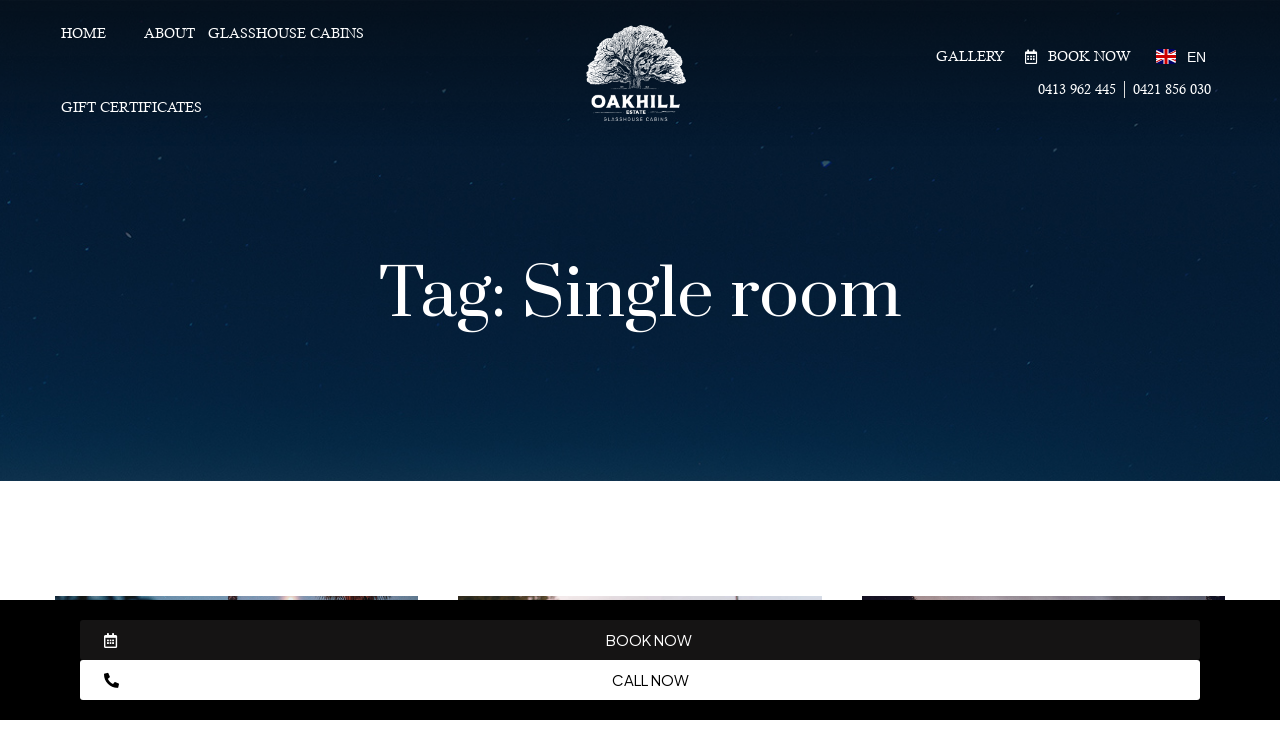

--- FILE ---
content_type: text/html; charset=UTF-8
request_url: https://oakhillestateglasshouse.com.au/tag/single-room/
body_size: 18473
content:
<!DOCTYPE html>
<html lang="en-US">

<head>
	<meta charset="UTF-8" />
	<meta name="viewport" content="width=device-width, initial-scale=1" />
	<link rel="profile" href="http://gmpg.org/xfn/11">
	<link rel="pingback" href="https://oakhillestateglasshouse.com.au/xmlrpc.php">
	<title>Single room &#8211; Oakhill Estate</title>
<meta name='robots' content='max-image-preview:large' />
<meta name="viewport" content="width=device-width, initial-scale=1.0, maximum-scale=1.0"><link rel='dns-prefetch' href='//maxcdn.bootstrapcdn.com' />
<link rel='dns-prefetch' href='//fonts.googleapis.com' />
<link rel='preconnect' href='https://fonts.gstatic.com' crossorigin />
<link rel="alternate" type="application/rss+xml" title="Oakhill Estate &raquo; Feed" href="https://oakhillestateglasshouse.com.au/feed/" />
<link rel="alternate" type="application/rss+xml" title="Oakhill Estate &raquo; Comments Feed" href="https://oakhillestateglasshouse.com.au/comments/feed/" />
<link rel="alternate" type="application/rss+xml" title="Oakhill Estate &raquo; Single room Tag Feed" href="https://oakhillestateglasshouse.com.au/tag/single-room/feed/" />
<style id='wp-img-auto-sizes-contain-inline-css' type='text/css'>
img:is([sizes=auto i],[sizes^="auto," i]){contain-intrinsic-size:3000px 1500px}
/*# sourceURL=wp-img-auto-sizes-contain-inline-css */
</style>
<link rel='stylesheet' id='normalize-css' href='https://oakhillestateglasshouse.com.au/wp-content/themes/brooklyn-heights/css/normalize.min.css?ver=1.0' type='text/css' media='all' />
<link rel='stylesheet' id='grid-css' href='https://oakhillestateglasshouse.com.au/wp-content/themes/brooklyn-heights/css/grid.css?ver=1.0' type='text/css' media='all' />
<link rel='stylesheet' id='line-awesome-css' href='https://oakhillestateglasshouse.com.au/wp-content/themes/brooklyn-heights/css/fonts/line-awesome/css/line-awesome.min.css?ver=1.0' type='text/css' media='all' />
<link rel='stylesheet' id='dlmenu-css' href='https://oakhillestateglasshouse.com.au/wp-content/themes/brooklyn-heights/css/dlmenu.css?ver=1.0.1' type='text/css' media='all' />
<link rel='stylesheet' id='brooklyn-heights-stylesheet-css' href='https://oakhillestateglasshouse.com.au/wp-content/themes/brooklyn-heights/style.css?ver=1.0' type='text/css' media='all' />
<style id='brooklyn-heights-stylesheet-inline-css' type='text/css'>
#header.header-default,#header.header-custom {padding-top:20px;padding-bottom:20px;}#header .menu li ul {padding-top:20px;padding-bottom:20px;}#header .menu > .current-menu-item > a,#header .menu > .current-menu-ancestor > a {color:#ffffff; }#header .menu > li > a {background-image:linear-gradient(to right,#ffffff 0,#ffffff 100%);}#header .menu > li.current-menu-item > a,#header .menu > li.current-menu-ancestor > a {background-image:linear-gradient(to right,#ffffff 0,#ffffff 100%);}#header .menu > li > a:hover {background-image:linear-gradient(to right,#ffffff 0,#ffffff 100%);}#header .menu ul .current-menu-item > a,#header .menu ul .current-menu-ancestor > a,ul#nav-mobile li.current-menu-item > a,ul#nav-mobile li.current_page_item > a,ul#nav-mobile li.current-menu-ancestor > a {color:#da975a; }#header .menu > li + li{padding-right:10px;}#header .menu > li > ul {margin-left:-30px;}#header .menu > li {padding-top:25px;padding-bottom:25px;}#header .social-icons ul li + li,#dl-menu .social-icons li +li {padding-left:27px;}#header .social-icons ul li a,#dl-menu .social-icons a {font-size:18px;}#footer.footer-default {padding-top:40px;padding-bottom:40px;}#footer.footer-default .social-icons ul li a {font-size:28px;}#footer .social-icons ul li + li {padding-left:26px;} .blog #bh-latest-posts .bh-post-img a {padding-bottom:80%;}#bh-search-form-block {max-width:86%}body.theme-brooklyn-heights {--e-global-color-accent:#000000 !important;} .bh-amenities .bh-amenity-icon,.sharebox li a:hover,#footer ul.menu li a:hover,.woocommerce ul.products li.product .price,.bh-host-contacts-list span i {color:#000000;} .bh-amenities .bh-amenity-icon svg,.bh-amenities .bh-amenity-icon svg path {fill:#000000;} .bh-slide-gallery-title a,.woocommerce span.onsale,.woocommerce-cart .empty-cart-content + .return-to-shop .button {background-color:#000000;}#bh-popup-login .bh-form input:-webkit-autofill {border-color:#000000;} .woocommerce-MyAccount-navigation ul li a:hover,.widget_categories ul li a:hover,.widget_archive ul li a:hover,.widget_nav_menu ul.menu li a:hover,.woocommerce-MyAccount-navigation ul li.is-active a {color:#F5A358; }input[type="submit"],button[type="submit"]{border-color:#DA975A;} .bht_rooms_pagination .page-numbers:hover,.bht_rooms_pagination .page-numbers.current,.bh-blog-pagination a:hover,.bh-blog-pagination .current,.comment-body .comment-reply-link:hover,{background-color:;}#bh-room-reservation-search-form button.bh-search-button,.bh--booking .button,#add_payment_method .wc-proceed-to-checkout a.checkout-button,.woocommerce-cart .wc-proceed-to-checkout a.checkout-button,.woocommerce-checkout .wc-proceed-to-checkout a.checkout-button,.woocommerce #respond input#submit.alt,.woocommerce a.button.alt,.woocommerce button.button.alt,.woocommerce input.button.alt,.woocommerce .woocommerce-form-login .woocommerce-form-login__submit,.woocommerce .woocommerce-form-register .woocommerce-form-register__submit,.woocommerce .woocommerce-MyAccount-content button.button,.woocommerce-ResetPassword.lost_reset_password button.button,#bh-popup-login .bh-form input[type="submit"].submit_button {background-color:#DA975A;color:#fff;}#bh-room-reservation-search-form button.bh-search-button:hover,.bh--booking .button:hover,.woocommerce .woocommerce-MyAccount-content button.button:hover,.woocommerce #respond input#submit.alt:hover,.woocommerce a.button.alt:hover,.woocommerce button.button.alt:hover,.woocommerce input.button.alt:hover,#add_payment_method .wc-proceed-to-checkout a.checkout-button:hover,.woocommerce-cart .wc-proceed-to-checkout a.checkout-button:hover,.woocommerce .woocommerce-form-login .woocommerce-form-login__submit:hover,.woocommerce .woocommerce-form-register .woocommerce-form-register__submit:hover,.woocommerce-checkout .wc-proceed-to-checkout a.checkout-button:hover,.woocommerce-ResetPassword.lost_reset_password button.button:hover,button,#bh-popup-login .bh-form input[type="submit"].submit_button:hover {background-color:#F5A358;color:#fff;}input[type="submit"]:hover,button[type="submit"]:hover {background-color:#F5A358; color:#fff} .bh-room .bh-room-button,.datepicker__close-button,.woocommerce #respond input#submit,.woocommerce a.button,.woocommerce button.button,.woocommerce input.button,.woocommerce-account .addresses .title .edit {background-color:#012438;color:#fff;} .empty-button{border-color:#012438;color:#012438;} .bh-room .bh-room-button:hover,.datepicker__close-button:hover,.woocommerce #respond input#submit:hover,.woocommerce a.button:hover,.woocommerce button.button:hover,.woocommerce input.button:hover,.woocommerce-account .addresses .title .edit:hover {background-color:#1A395C;color:#fff;} .empty-button:hover {border-color:#1A395C;color:#fff;} .woocommerce #respond input#submit.disabled,.woocommerce #respond input#submit:disabled,.woocommerce #respond input#submit:disabled[disabled],.woocommerce a.button.disabled,.woocommerce a.button:disabled,.woocommerce a.button:disabled[disabled],.woocommerce button.button.disabled,.woocommerce button.button:disabled,.woocommerce button.button:disabled[disabled],.woocommerce input.button.disabled,.woocommerce input.button:disabled,.woocommerce input.button:disabled[disabled] {background-color:#F2F2F2;color:#000000; } .bh-cookie-bar .button.bh-cookie-bar__button {background-color:#012438; color:#fff; } .bh-cookie-bar .button.bh-cookie-bar__button:hover {background-color:#1A395C; color:#fff; }
/*# sourceURL=brooklyn-heights-stylesheet-inline-css */
</style>
<link rel='stylesheet' id='responsive-css' href='https://oakhillestateglasshouse.com.au/wp-content/themes/brooklyn-heights/css/responsive.css?ver=1.0' type='text/css' media='all' />
<link rel='stylesheet' id='sbi_styles-css' href='https://oakhillestateglasshouse.com.au/wp-content/plugins/instagram-feed/css/sbi-styles.min.css?ver=6.8.0' type='text/css' media='all' />
<link rel='stylesheet' id='sby_styles-css' href='https://oakhillestateglasshouse.com.au/wp-content/plugins/feeds-for-youtube/css/sb-youtube-free.min.css?ver=2.4.0' type='text/css' media='all' />
<style id='wp-emoji-styles-inline-css' type='text/css'>

	img.wp-smiley, img.emoji {
		display: inline !important;
		border: none !important;
		box-shadow: none !important;
		height: 1em !important;
		width: 1em !important;
		margin: 0 0.07em !important;
		vertical-align: -0.1em !important;
		background: none !important;
		padding: 0 !important;
	}
/*# sourceURL=wp-emoji-styles-inline-css */
</style>
<link rel='stylesheet' id='wp-block-library-css' href='https://oakhillestateglasshouse.com.au/wp-includes/css/dist/block-library/style.min.css?ver=6.9' type='text/css' media='all' />
<style id='global-styles-inline-css' type='text/css'>
:root{--wp--preset--aspect-ratio--square: 1;--wp--preset--aspect-ratio--4-3: 4/3;--wp--preset--aspect-ratio--3-4: 3/4;--wp--preset--aspect-ratio--3-2: 3/2;--wp--preset--aspect-ratio--2-3: 2/3;--wp--preset--aspect-ratio--16-9: 16/9;--wp--preset--aspect-ratio--9-16: 9/16;--wp--preset--color--black: #000000;--wp--preset--color--cyan-bluish-gray: #abb8c3;--wp--preset--color--white: #ffffff;--wp--preset--color--pale-pink: #f78da7;--wp--preset--color--vivid-red: #cf2e2e;--wp--preset--color--luminous-vivid-orange: #ff6900;--wp--preset--color--luminous-vivid-amber: #fcb900;--wp--preset--color--light-green-cyan: #7bdcb5;--wp--preset--color--vivid-green-cyan: #00d084;--wp--preset--color--pale-cyan-blue: #8ed1fc;--wp--preset--color--vivid-cyan-blue: #0693e3;--wp--preset--color--vivid-purple: #9b51e0;--wp--preset--gradient--vivid-cyan-blue-to-vivid-purple: linear-gradient(135deg,rgb(6,147,227) 0%,rgb(155,81,224) 100%);--wp--preset--gradient--light-green-cyan-to-vivid-green-cyan: linear-gradient(135deg,rgb(122,220,180) 0%,rgb(0,208,130) 100%);--wp--preset--gradient--luminous-vivid-amber-to-luminous-vivid-orange: linear-gradient(135deg,rgb(252,185,0) 0%,rgb(255,105,0) 100%);--wp--preset--gradient--luminous-vivid-orange-to-vivid-red: linear-gradient(135deg,rgb(255,105,0) 0%,rgb(207,46,46) 100%);--wp--preset--gradient--very-light-gray-to-cyan-bluish-gray: linear-gradient(135deg,rgb(238,238,238) 0%,rgb(169,184,195) 100%);--wp--preset--gradient--cool-to-warm-spectrum: linear-gradient(135deg,rgb(74,234,220) 0%,rgb(151,120,209) 20%,rgb(207,42,186) 40%,rgb(238,44,130) 60%,rgb(251,105,98) 80%,rgb(254,248,76) 100%);--wp--preset--gradient--blush-light-purple: linear-gradient(135deg,rgb(255,206,236) 0%,rgb(152,150,240) 100%);--wp--preset--gradient--blush-bordeaux: linear-gradient(135deg,rgb(254,205,165) 0%,rgb(254,45,45) 50%,rgb(107,0,62) 100%);--wp--preset--gradient--luminous-dusk: linear-gradient(135deg,rgb(255,203,112) 0%,rgb(199,81,192) 50%,rgb(65,88,208) 100%);--wp--preset--gradient--pale-ocean: linear-gradient(135deg,rgb(255,245,203) 0%,rgb(182,227,212) 50%,rgb(51,167,181) 100%);--wp--preset--gradient--electric-grass: linear-gradient(135deg,rgb(202,248,128) 0%,rgb(113,206,126) 100%);--wp--preset--gradient--midnight: linear-gradient(135deg,rgb(2,3,129) 0%,rgb(40,116,252) 100%);--wp--preset--font-size--small: 13px;--wp--preset--font-size--medium: 20px;--wp--preset--font-size--large: 36px;--wp--preset--font-size--x-large: 42px;--wp--preset--spacing--20: 0.44rem;--wp--preset--spacing--30: 0.67rem;--wp--preset--spacing--40: 1rem;--wp--preset--spacing--50: 1.5rem;--wp--preset--spacing--60: 2.25rem;--wp--preset--spacing--70: 3.38rem;--wp--preset--spacing--80: 5.06rem;--wp--preset--shadow--natural: 6px 6px 9px rgba(0, 0, 0, 0.2);--wp--preset--shadow--deep: 12px 12px 50px rgba(0, 0, 0, 0.4);--wp--preset--shadow--sharp: 6px 6px 0px rgba(0, 0, 0, 0.2);--wp--preset--shadow--outlined: 6px 6px 0px -3px rgb(255, 255, 255), 6px 6px rgb(0, 0, 0);--wp--preset--shadow--crisp: 6px 6px 0px rgb(0, 0, 0);}:where(.is-layout-flex){gap: 0.5em;}:where(.is-layout-grid){gap: 0.5em;}body .is-layout-flex{display: flex;}.is-layout-flex{flex-wrap: wrap;align-items: center;}.is-layout-flex > :is(*, div){margin: 0;}body .is-layout-grid{display: grid;}.is-layout-grid > :is(*, div){margin: 0;}:where(.wp-block-columns.is-layout-flex){gap: 2em;}:where(.wp-block-columns.is-layout-grid){gap: 2em;}:where(.wp-block-post-template.is-layout-flex){gap: 1.25em;}:where(.wp-block-post-template.is-layout-grid){gap: 1.25em;}.has-black-color{color: var(--wp--preset--color--black) !important;}.has-cyan-bluish-gray-color{color: var(--wp--preset--color--cyan-bluish-gray) !important;}.has-white-color{color: var(--wp--preset--color--white) !important;}.has-pale-pink-color{color: var(--wp--preset--color--pale-pink) !important;}.has-vivid-red-color{color: var(--wp--preset--color--vivid-red) !important;}.has-luminous-vivid-orange-color{color: var(--wp--preset--color--luminous-vivid-orange) !important;}.has-luminous-vivid-amber-color{color: var(--wp--preset--color--luminous-vivid-amber) !important;}.has-light-green-cyan-color{color: var(--wp--preset--color--light-green-cyan) !important;}.has-vivid-green-cyan-color{color: var(--wp--preset--color--vivid-green-cyan) !important;}.has-pale-cyan-blue-color{color: var(--wp--preset--color--pale-cyan-blue) !important;}.has-vivid-cyan-blue-color{color: var(--wp--preset--color--vivid-cyan-blue) !important;}.has-vivid-purple-color{color: var(--wp--preset--color--vivid-purple) !important;}.has-black-background-color{background-color: var(--wp--preset--color--black) !important;}.has-cyan-bluish-gray-background-color{background-color: var(--wp--preset--color--cyan-bluish-gray) !important;}.has-white-background-color{background-color: var(--wp--preset--color--white) !important;}.has-pale-pink-background-color{background-color: var(--wp--preset--color--pale-pink) !important;}.has-vivid-red-background-color{background-color: var(--wp--preset--color--vivid-red) !important;}.has-luminous-vivid-orange-background-color{background-color: var(--wp--preset--color--luminous-vivid-orange) !important;}.has-luminous-vivid-amber-background-color{background-color: var(--wp--preset--color--luminous-vivid-amber) !important;}.has-light-green-cyan-background-color{background-color: var(--wp--preset--color--light-green-cyan) !important;}.has-vivid-green-cyan-background-color{background-color: var(--wp--preset--color--vivid-green-cyan) !important;}.has-pale-cyan-blue-background-color{background-color: var(--wp--preset--color--pale-cyan-blue) !important;}.has-vivid-cyan-blue-background-color{background-color: var(--wp--preset--color--vivid-cyan-blue) !important;}.has-vivid-purple-background-color{background-color: var(--wp--preset--color--vivid-purple) !important;}.has-black-border-color{border-color: var(--wp--preset--color--black) !important;}.has-cyan-bluish-gray-border-color{border-color: var(--wp--preset--color--cyan-bluish-gray) !important;}.has-white-border-color{border-color: var(--wp--preset--color--white) !important;}.has-pale-pink-border-color{border-color: var(--wp--preset--color--pale-pink) !important;}.has-vivid-red-border-color{border-color: var(--wp--preset--color--vivid-red) !important;}.has-luminous-vivid-orange-border-color{border-color: var(--wp--preset--color--luminous-vivid-orange) !important;}.has-luminous-vivid-amber-border-color{border-color: var(--wp--preset--color--luminous-vivid-amber) !important;}.has-light-green-cyan-border-color{border-color: var(--wp--preset--color--light-green-cyan) !important;}.has-vivid-green-cyan-border-color{border-color: var(--wp--preset--color--vivid-green-cyan) !important;}.has-pale-cyan-blue-border-color{border-color: var(--wp--preset--color--pale-cyan-blue) !important;}.has-vivid-cyan-blue-border-color{border-color: var(--wp--preset--color--vivid-cyan-blue) !important;}.has-vivid-purple-border-color{border-color: var(--wp--preset--color--vivid-purple) !important;}.has-vivid-cyan-blue-to-vivid-purple-gradient-background{background: var(--wp--preset--gradient--vivid-cyan-blue-to-vivid-purple) !important;}.has-light-green-cyan-to-vivid-green-cyan-gradient-background{background: var(--wp--preset--gradient--light-green-cyan-to-vivid-green-cyan) !important;}.has-luminous-vivid-amber-to-luminous-vivid-orange-gradient-background{background: var(--wp--preset--gradient--luminous-vivid-amber-to-luminous-vivid-orange) !important;}.has-luminous-vivid-orange-to-vivid-red-gradient-background{background: var(--wp--preset--gradient--luminous-vivid-orange-to-vivid-red) !important;}.has-very-light-gray-to-cyan-bluish-gray-gradient-background{background: var(--wp--preset--gradient--very-light-gray-to-cyan-bluish-gray) !important;}.has-cool-to-warm-spectrum-gradient-background{background: var(--wp--preset--gradient--cool-to-warm-spectrum) !important;}.has-blush-light-purple-gradient-background{background: var(--wp--preset--gradient--blush-light-purple) !important;}.has-blush-bordeaux-gradient-background{background: var(--wp--preset--gradient--blush-bordeaux) !important;}.has-luminous-dusk-gradient-background{background: var(--wp--preset--gradient--luminous-dusk) !important;}.has-pale-ocean-gradient-background{background: var(--wp--preset--gradient--pale-ocean) !important;}.has-electric-grass-gradient-background{background: var(--wp--preset--gradient--electric-grass) !important;}.has-midnight-gradient-background{background: var(--wp--preset--gradient--midnight) !important;}.has-small-font-size{font-size: var(--wp--preset--font-size--small) !important;}.has-medium-font-size{font-size: var(--wp--preset--font-size--medium) !important;}.has-large-font-size{font-size: var(--wp--preset--font-size--large) !important;}.has-x-large-font-size{font-size: var(--wp--preset--font-size--x-large) !important;}
/*# sourceURL=global-styles-inline-css */
</style>

<style id='classic-theme-styles-inline-css' type='text/css'>
/*! This file is auto-generated */
.wp-block-button__link{color:#fff;background-color:#32373c;border-radius:9999px;box-shadow:none;text-decoration:none;padding:calc(.667em + 2px) calc(1.333em + 2px);font-size:1.125em}.wp-block-file__button{background:#32373c;color:#fff;text-decoration:none}
/*# sourceURL=/wp-includes/css/classic-themes.min.css */
</style>
<link rel='stylesheet' id='contact-form-7-css' href='https://oakhillestateglasshouse.com.au/wp-content/plugins/contact-form-7/includes/css/styles.css?ver=6.0.6' type='text/css' media='all' />
<link rel='stylesheet' id='ctf_styles-css' href='https://oakhillestateglasshouse.com.au/wp-content/plugins/custom-twitter-feeds/css/ctf-styles.min.css?ver=2.3.0' type='text/css' media='all' />
<link rel='stylesheet' id='cff-css' href='https://oakhillestateglasshouse.com.au/wp-content/plugins/custom-facebook-feed/assets/css/cff-style.min.css?ver=4.3.0' type='text/css' media='all' />
<link rel='stylesheet' id='sb-font-awesome-css' href='https://maxcdn.bootstrapcdn.com/font-awesome/4.7.0/css/font-awesome.min.css?ver=6.9' type='text/css' media='all' />
<link rel='stylesheet' id='child-stylesheet-css' href='https://oakhillestateglasshouse.com.au/wp-content/themes/brooklyn-heights-child/style.css?ver=1.0' type='text/css' media='all' />
<link rel="preload" as="style" href="https://fonts.googleapis.com/css?family=Prata:400%7CPlus%20Jakarta%20Sans:400,700&#038;display=swap&#038;ver=1704797539" /><link rel="stylesheet" href="https://fonts.googleapis.com/css?family=Prata:400%7CPlus%20Jakarta%20Sans:400,700&#038;display=swap&#038;ver=1704797539" media="print" onload="this.media='all'"><noscript><link rel="stylesheet" href="https://fonts.googleapis.com/css?family=Prata:400%7CPlus%20Jakarta%20Sans:400,700&#038;display=swap&#038;ver=1704797539" /></noscript><script type="text/javascript" src="https://oakhillestateglasshouse.com.au/wp-includes/js/jquery/jquery.min.js?ver=3.7.1" id="jquery-core-js"></script>
<script type="text/javascript" src="https://oakhillestateglasshouse.com.au/wp-includes/js/jquery/jquery-migrate.min.js?ver=3.4.1" id="jquery-migrate-js"></script>
<link rel="https://api.w.org/" href="https://oakhillestateglasshouse.com.au/wp-json/" /><link rel="alternate" title="JSON" type="application/json" href="https://oakhillestateglasshouse.com.au/wp-json/wp/v2/tags/18" /><link rel="EditURI" type="application/rsd+xml" title="RSD" href="https://oakhillestateglasshouse.com.au/xmlrpc.php?rsd" />
<meta name="generator" content="WordPress 6.9" />
<meta name="generator" content="Elementor 3.16.6; features: e_dom_optimization, e_optimized_assets_loading, e_optimized_css_loading, additional_custom_breakpoints; settings: css_print_method-external, google_font-enabled, font_display-swap">
<meta name="generator" content="Powered by Slider Revolution 6.6.14 - responsive, Mobile-Friendly Slider Plugin for WordPress with comfortable drag and drop interface." />
<link rel="icon" href="https://oakhillestateglasshouse.com.au/wp-content/uploads/2023/11/cropped-Oakhill-Social_Profile-Logo-320px-01-32x32.png" sizes="32x32" />
<link rel="icon" href="https://oakhillestateglasshouse.com.au/wp-content/uploads/2023/11/cropped-Oakhill-Social_Profile-Logo-320px-01-192x192.png" sizes="192x192" />
<link rel="apple-touch-icon" href="https://oakhillestateglasshouse.com.au/wp-content/uploads/2023/11/cropped-Oakhill-Social_Profile-Logo-320px-01-180x180.png" />
<meta name="msapplication-TileImage" content="https://oakhillestateglasshouse.com.au/wp-content/uploads/2023/11/cropped-Oakhill-Social_Profile-Logo-320px-01-270x270.png" />
<script>function setREVStartSize(e){
			//window.requestAnimationFrame(function() {
				window.RSIW = window.RSIW===undefined ? window.innerWidth : window.RSIW;
				window.RSIH = window.RSIH===undefined ? window.innerHeight : window.RSIH;
				try {
					var pw = document.getElementById(e.c).parentNode.offsetWidth,
						newh;
					pw = pw===0 || isNaN(pw) || (e.l=="fullwidth" || e.layout=="fullwidth") ? window.RSIW : pw;
					e.tabw = e.tabw===undefined ? 0 : parseInt(e.tabw);
					e.thumbw = e.thumbw===undefined ? 0 : parseInt(e.thumbw);
					e.tabh = e.tabh===undefined ? 0 : parseInt(e.tabh);
					e.thumbh = e.thumbh===undefined ? 0 : parseInt(e.thumbh);
					e.tabhide = e.tabhide===undefined ? 0 : parseInt(e.tabhide);
					e.thumbhide = e.thumbhide===undefined ? 0 : parseInt(e.thumbhide);
					e.mh = e.mh===undefined || e.mh=="" || e.mh==="auto" ? 0 : parseInt(e.mh,0);
					if(e.layout==="fullscreen" || e.l==="fullscreen")
						newh = Math.max(e.mh,window.RSIH);
					else{
						e.gw = Array.isArray(e.gw) ? e.gw : [e.gw];
						for (var i in e.rl) if (e.gw[i]===undefined || e.gw[i]===0) e.gw[i] = e.gw[i-1];
						e.gh = e.el===undefined || e.el==="" || (Array.isArray(e.el) && e.el.length==0)? e.gh : e.el;
						e.gh = Array.isArray(e.gh) ? e.gh : [e.gh];
						for (var i in e.rl) if (e.gh[i]===undefined || e.gh[i]===0) e.gh[i] = e.gh[i-1];
											
						var nl = new Array(e.rl.length),
							ix = 0,
							sl;
						e.tabw = e.tabhide>=pw ? 0 : e.tabw;
						e.thumbw = e.thumbhide>=pw ? 0 : e.thumbw;
						e.tabh = e.tabhide>=pw ? 0 : e.tabh;
						e.thumbh = e.thumbhide>=pw ? 0 : e.thumbh;
						for (var i in e.rl) nl[i] = e.rl[i]<window.RSIW ? 0 : e.rl[i];
						sl = nl[0];
						for (var i in nl) if (sl>nl[i] && nl[i]>0) { sl = nl[i]; ix=i;}
						var m = pw>(e.gw[ix]+e.tabw+e.thumbw) ? 1 : (pw-(e.tabw+e.thumbw)) / (e.gw[ix]);
						newh =  (e.gh[ix] * m) + (e.tabh + e.thumbh);
					}
					var el = document.getElementById(e.c);
					if (el!==null && el) el.style.height = newh+"px";
					el = document.getElementById(e.c+"_wrapper");
					if (el!==null && el) {
						el.style.height = newh+"px";
						el.style.display = "block";
					}
				} catch(e){
					console.log("Failure at Presize of Slider:" + e)
				}
			//});
		  };</script>
		<style type="text/css" id="wp-custom-css">
			/** HEADER STYLES **/

#mobile-header.bh-menu-opened .logo .logo-text, #mobile-header.bh-menu-opened .dl-menuwrapper button.dl-trigger, .bh-header-transparency #mobile-header.bh-menu-opened .dl-menuwrapper button.dl-trigger {
    color: #fff;
}

.dl-menuwrapper li a{
	color : #fefefe!important;
}

.dl-active + #nav-mobile{
	background-color: black;
	padding-top: 100px;
}

#mobile-header.bh-menu-opened .additional-info{
	 color: #fff!important;
}

/** END HEADER STYLES **/

/** form checkbox fixed **/
.elementor-field-type-radio .elementor-field-subgroup .elementor-field-option input, .elementor-field-type-acceptance .elementor-field-subgroup .elementor-field-option input{
	display: inline-block;
}
.elementor-field-type-acceptance .elementor-field-subgroup .elementor-field-option input{
	margin-bottom: -5px;
    margin-right: 5px;
}
/** End form checkbox fixed **/


/** Acommodation Type styles*/
.mphb-room-type-gallery-wrapper.mphb-single-room-type-gallery-wrapper div.gallery .gallery-item .gallery-icon a img{
	width: 100%;
	min-height: 250px;
	object-fit: cover;
	object-position: center;
}

.mphb-room-type-gallery-wrapper.mphb-single-room-type-gallery-wrapper div.gallery .gallery-item{
	padding: 2px;
}

.mphb_room_type .bh-post-img{
	text-align: center;
}

.mphb_room_type .bh-post-img img{
	width: 100%;
}

input.mphb-datepick{
	border: 1px solid rgb(221, 222, 222)
}

.datepick-month table tr td{
	padding: unset!important;
}

select.datepick-month-year{
	padding-right: 20px;
	font-size: 13px;
	margin: 2px
}

input.mphb-reserve-btn, input.mphb-confirm-reservation{
	border: 1px solid #000000;
	color: #000000;
}

.mphb-reserve-btn-wrapper{
	text-align: center;
}

input.mphb-reserve-btn:hover, input.mphb-confirm-reservation:hover{
	border: 1px solid #000000;
	background-color: #000000;
}

.mphb-reserve-room-section{
	text-align: center;
}
/** End Acommodation Type styles*/

#gt_float_wrapper{
	width: 100px;
	margin-left: 10px;
}

.gt_float_switcher {
	position: absolute;
	margin-top: -19px
}

.gt-current-lang{
	padding: 5px!important;
}

.gt-current-lang img{
	width: 20px!important;
	
}

.gt-current-lang .gt-lang-code{
		font-size: 14px
}

.gt_options.gt-open{
	width: 100px!important;
	max-width: 350px!important;
	background-color: #ffffff;
}

.nturl img{
	width: 20px!important;
	display: none!important;
}

.nturl{
	font-size: 14px;
}

.gt-lang-code .gt_float_switcher-arrow{
	display: none!important;
}

.gt_float_switcher .gt-selected{
	background: none!important;
}

.gt_float_switcher {
	background: none!important;
	box-shadow: unset!important;
}


.gt-selected .gt-current-lang .gt_float_switcher-arrow{
	display: none!important;
}

.gt-selected .gt-current-lang img{
		margin-top: 5px;
}

.gt-selected .gt-current-lang img{
		margin-top: 5px;
}


.gt-selected .gt-current-lang .gt-lang-code{
		color: #ffffff;
		font-weight: 400;
}
		</style>
		<style id="bht_options-dynamic-css" title="dynamic-css" class="redux-options-output">#header.header-default,#mobile-header{background-color:#001934;background-repeat:no-repeat;background-attachment:inherit;background-position:center center;background-size:cover;}header .additional-info,header .languages-block span{font-family:Prata;text-transform:capitalize;line-height:24px;letter-spacing:0px;font-weight:400;font-style:normal;color:#fff;font-size:16px;font-display:swap;}#header .menu > li > a{font-family:Arial, Helvetica, sans-serif;text-transform:none;line-height:16px;letter-spacing:0px;font-weight:normal;font-style:normal;font-size:14px;font-display:swap;}#header .menu > li > a,.dl-menuwrapper button.dl-trigger{color:#ffffff;}#header .menu > li > a:hover,.dl-menuwrapper button.dl-trigger:hover{color:#ffffff;}#header .menu > li > a:active,.dl-menuwrapper button.dl-trigger:active{color:#ffffff;}#header .languages-block .bh-languages-dropdown{padding-top:20px;padding-right:20px;padding-bottom:20px;padding-left:20px;}#header .menu li ul, .dl-menuwrapper .dl-menu, .dl-menuwrapper .dl-submenu, #header .languages-block .bh-languages-dropdown{background-color:#ffffff;}#header .menu li ul,.dl-menuwrapper .dl-menu,#header .languages-block .bh-languages-dropdown{border-top:1px solid #ffffff;border-bottom:1px solid #ffffff;border-left:1px solid #ffffff;border-right:1px solid #ffffff;}#header .menu > li ul li a,.dl-menuwrapper li a,header .languages-block .bh-languages-dropdown li a{font-family:"Plus Jakarta Sans";text-transform:none;line-height:36px;font-weight:400;font-style:normal;font-size:14px;font-display:swap;}#header .menu > li ul li a,.dl-menuwrapper li a,#mobile-header.bh-menu-opened .additional-info, #mobile-header.bh-menu-opened .logo .logo-text,#mobile-header.bh-menu-opened .dl-menuwrapper button.dl-trigger,header .languages-block .bh-languages-dropdown li a{color:#000000;}#header .menu > li ul li a:hover,.dl-menuwrapper li a:hover,#mobile-header.bh-menu-opened .additional-info:hover, #mobile-header.bh-menu-opened .logo .logo-text:hover,#mobile-header.bh-menu-opened .dl-menuwrapper button.dl-trigger:hover,header .languages-block .bh-languages-dropdown li a:hover{color:#da975a;}#header .menu > li ul li a:active,.dl-menuwrapper li a:active,#mobile-header.bh-menu-opened .additional-info:active, #mobile-header.bh-menu-opened .logo .logo-text:active,#mobile-header.bh-menu-opened .dl-menuwrapper button.dl-trigger:active,header .languages-block .bh-languages-dropdown li a:active{color:#da975a;}#header .menu > li ul li{padding-top:9px;padding-right:30px;padding-bottom:0px;padding-left:30px;}.blog .bh-page-title,.archive .bh-page-title{background-color:#001934;background-repeat:no-repeat;background-attachment:inherit;background-size:cover;}.blog .bh-page-title,.archive .bh-page-title{padding-top:250px;padding-bottom:140px;}.blog #bh-latest-posts .title h2{font-family:Prata;line-height:37px;font-weight:400;font-style:normal;font-size:25px;font-display:swap;}.single.single-post .title h1{font-display:swap;}#footer.footer-default .logo .logo-text{font-family:Prata;text-transform:capitalize;line-height:45px;letter-spacing:0px;font-weight:400;font-style:normal;color:#012438;font-size:27px;font-display:swap;}body{font-family:"Plus Jakarta Sans";text-transform:none;line-height:33px;letter-spacing:0px;font-weight:400;font-style:normal;color:#55585a;font-size:16px;font-display:swap;}h1{font-display:swap;}h2{font-display:swap;}h3{font-display:swap;}h4{font-display:swap;}h5,.datepicker__info--selected-label{font-display:swap;}h6{font-display:swap;}input[type="submit"],button[type="submit"],.button{font-family:"Plus Jakarta Sans";text-transform:uppercase;line-height:38px;letter-spacing:1.5px;font-weight:700;font-style:normal;font-size:13px;font-display:swap;}a{color:#DA975A;}a:hover{color:#F5A358;}</style><link rel='stylesheet' id='elementor-frontend-css' href='https://oakhillestateglasshouse.com.au/wp-content/uploads/elementor/css/custom-frontend-lite.min.css?ver=1714483452' type='text/css' media='all' />
<link rel='stylesheet' id='elementor-post-1674-css' href='https://oakhillestateglasshouse.com.au/wp-content/uploads/elementor/css/post-1674.css?ver=1739262124' type='text/css' media='all' />
<link rel='stylesheet' id='elementor-post-282-css' href='https://oakhillestateglasshouse.com.au/wp-content/uploads/elementor/css/post-282.css?ver=1714483453' type='text/css' media='all' />
<link rel='stylesheet' id='elementor-post-285-css' href='https://oakhillestateglasshouse.com.au/wp-content/uploads/elementor/css/post-285.css?ver=1714483454' type='text/css' media='all' />
<link rel='stylesheet' id='elementor-icons-css' href='https://oakhillestateglasshouse.com.au/wp-content/plugins/elementor/assets/lib/eicons/css/elementor-icons.min.css?ver=5.23.0' type='text/css' media='all' />
<link rel='stylesheet' id='swiper-css' href='https://oakhillestateglasshouse.com.au/wp-content/plugins/elementor/assets/lib/swiper/v8/css/swiper.min.css?ver=8.4.5' type='text/css' media='all' />
<link rel='stylesheet' id='elementor-post-6-css' href='https://oakhillestateglasshouse.com.au/wp-content/uploads/elementor/css/post-6.css?ver=1714483452' type='text/css' media='all' />
<link rel='stylesheet' id='cffstyles-css' href='https://oakhillestateglasshouse.com.au/wp-content/plugins/custom-facebook-feed/assets/css/cff-style.min.css?ver=4.3.0' type='text/css' media='all' />
<link rel='stylesheet' id='elementor-pro-css' href='https://oakhillestateglasshouse.com.au/wp-content/uploads/elementor/css/custom-pro-frontend-lite.min.css?ver=1714483452' type='text/css' media='all' />
<link rel='stylesheet' id='sby-styles-css' href='https://oakhillestateglasshouse.com.au/wp-content/plugins/feeds-for-youtube/css/sb-youtube-free.min.css?ver=2.4.0' type='text/css' media='all' />
<link rel='stylesheet' id='sbistyles-css' href='https://oakhillestateglasshouse.com.au/wp-content/plugins/instagram-feed/css/sbi-styles.min.css?ver=6.8.0' type='text/css' media='all' />
<link rel='stylesheet' id='google-fonts-1-css' href='https://fonts.googleapis.com/css?family=Montserrat%3A100%2C100italic%2C200%2C200italic%2C300%2C300italic%2C400%2C400italic%2C500%2C500italic%2C600%2C600italic%2C700%2C700italic%2C800%2C800italic%2C900%2C900italic%7CPrata%3A100%2C100italic%2C200%2C200italic%2C300%2C300italic%2C400%2C400italic%2C500%2C500italic%2C600%2C600italic%2C700%2C700italic%2C800%2C800italic%2C900%2C900italic%7COpen+Sans%3A100%2C100italic%2C200%2C200italic%2C300%2C300italic%2C400%2C400italic%2C500%2C500italic%2C600%2C600italic%2C700%2C700italic%2C800%2C800italic%2C900%2C900italic%7CRoboto%3A100%2C100italic%2C200%2C200italic%2C300%2C300italic%2C400%2C400italic%2C500%2C500italic%2C600%2C600italic%2C700%2C700italic%2C800%2C800italic%2C900%2C900italic%7CRoboto+Slab%3A100%2C100italic%2C200%2C200italic%2C300%2C300italic%2C400%2C400italic%2C500%2C500italic%2C600%2C600italic%2C700%2C700italic%2C800%2C800italic%2C900%2C900italic&#038;display=swap&#038;ver=6.9' type='text/css' media='all' />
<link rel='stylesheet' id='elementor-icons-shared-0-css' href='https://oakhillestateglasshouse.com.au/wp-content/plugins/elementor/assets/lib/font-awesome/css/fontawesome.min.css?ver=5.15.3' type='text/css' media='all' />
<link rel='stylesheet' id='elementor-icons-fa-regular-css' href='https://oakhillestateglasshouse.com.au/wp-content/plugins/elementor/assets/lib/font-awesome/css/regular.min.css?ver=5.15.3' type='text/css' media='all' />
<link rel='stylesheet' id='elementor-icons-fa-brands-css' href='https://oakhillestateglasshouse.com.au/wp-content/plugins/elementor/assets/lib/font-awesome/css/brands.min.css?ver=5.15.3' type='text/css' media='all' />
<link rel='stylesheet' id='elementor-icons-fa-solid-css' href='https://oakhillestateglasshouse.com.au/wp-content/plugins/elementor/assets/lib/font-awesome/css/solid.min.css?ver=5.15.3' type='text/css' media='all' />
<link rel='stylesheet' id='rs-plugin-settings-css' href='https://oakhillestateglasshouse.com.au/wp-content/plugins/revslider/public/assets/css/rs6.css?ver=6.6.14' type='text/css' media='all' />
<style id='rs-plugin-settings-inline-css' type='text/css'>
#rs-demo-id {}
/*# sourceURL=rs-plugin-settings-inline-css */
</style>
</head>

<body class="archive tag tag-single-room tag-18 wp-theme-brooklyn-heights wp-child-theme-brooklyn-heights-child bh-header-transparency elementor-default elementor-kit-6">
			<header id="header" class="header-custom" role="banner">
			<div data-elementor-type="wp-post" data-elementor-id="1674" class="elementor elementor-1674">
									<section class="elementor-section elementor-top-section elementor-element elementor-element-1b46c212 elementor-section-content-middle elementor-section-full_width elementor-section-height-default elementor-section-height-default" data-id="1b46c212" data-element_type="section" data-settings="{&quot;background_background&quot;:&quot;classic&quot;}">
							<div class="elementor-background-overlay"></div>
							<div class="elementor-container elementor-column-gap-default">
					<div class="elementor-column elementor-col-33 elementor-top-column elementor-element elementor-element-28527603" data-id="28527603" data-element_type="column">
			<div class="elementor-widget-wrap elementor-element-populated">
								<div class="elementor-element elementor-element-1f47ada elementor-widget elementor-widget-bh-menu" data-id="1f47ada" data-element_type="widget" data-widget_type="bh-menu.default">
				<div class="elementor-widget-container">
			<nav id="navigation" class="textleft"><ul id="nav-custom" class="menu"><li id="menu-item-3201" class="menu-item menu-item-type-post_type menu-item-object-page menu-item-home menu-item-3201"><a href="https://oakhillestateglasshouse.com.au/">HOME</a></li>
<li id="menu-item-3315" class="menu-item menu-item-type-post_type menu-item-object-page menu-item-3315"><a href="https://oakhillestateglasshouse.com.au/about/">ABOUT</a></li>
<li id="menu-item-3316" class="menu-item menu-item-type-post_type menu-item-object-page menu-item-3316"><a href="https://oakhillestateglasshouse.com.au/glasshouse-cabins/">GLASSHOUSE CABINS</a></li>
<li id="menu-item-4070" class="menu-item menu-item-type-post_type menu-item-object-page menu-item-4070"><a href="https://oakhillestateglasshouse.com.au/gift-certificates/">GIFT CERTIFICATES</a></li>
</ul></nav>		</div>
				</div>
					</div>
		</div>
				<div class="elementor-column elementor-col-33 elementor-top-column elementor-element elementor-element-79bee1b" data-id="79bee1b" data-element_type="column">
			<div class="elementor-widget-wrap elementor-element-populated">
								<div class="elementor-element elementor-element-b805a68 elementor-widget elementor-widget-bh-logo" data-id="b805a68" data-element_type="widget" data-widget_type="bh-logo.default">
				<div class="elementor-widget-container">
			<div class="logo"><a href="https://oakhillestateglasshouse.com.au/" class="logo-img"><img width="100px" height="auto" src="https://oakhillestateglasshouse.com.au/wp-content/uploads/2023/10/logo-163x157-1.png" alt="Oakhill Estate" /></a></div>		</div>
				</div>
					</div>
		</div>
				<div class="elementor-column elementor-col-33 elementor-top-column elementor-element elementor-element-aa3083d" data-id="aa3083d" data-element_type="column">
			<div class="elementor-widget-wrap elementor-element-populated">
								<div class="elementor-element elementor-element-dc904d1 elementor-widget__width-auto elementor-icon-list--layout-inline elementor-list-item-link-full_width elementor-widget elementor-widget-icon-list" data-id="dc904d1" data-element_type="widget" data-widget_type="icon-list.default">
				<div class="elementor-widget-container">
			<link rel="stylesheet" href="https://oakhillestateglasshouse.com.au/wp-content/uploads/elementor/css/custom-widget-icon-list.min.css?ver=1714483453">		<ul class="elementor-icon-list-items elementor-inline-items">
							<li class="elementor-icon-list-item elementor-inline-item">
											<a href="https://oakhillestateglasshouse.com.au/gallery-feed/">

											<span class="elementor-icon-list-text">GALLERY</span>
											</a>
									</li>
						</ul>
				</div>
				</div>
				<div class="elementor-element elementor-element-a0241ef elementor-widget__width-auto elementor-icon-list--layout-inline elementor-list-item-link-full_width elementor-widget elementor-widget-icon-list" data-id="a0241ef" data-element_type="widget" data-widget_type="icon-list.default">
				<div class="elementor-widget-container">
					<ul class="elementor-icon-list-items elementor-inline-items">
							<li class="elementor-icon-list-item elementor-inline-item">
											<a href="https://oakhillestateglasshouse.com.au/glasshouse-cabins/">

												<span class="elementor-icon-list-icon">
							<i aria-hidden="true" class="far fa-calendar-alt"></i>						</span>
										<span class="elementor-icon-list-text">BOOK NOW</span>
											</a>
									</li>
						</ul>
				</div>
				</div>
				<div class="elementor-element elementor-element-fb94e99 elementor-widget__width-initial elementor-widget elementor-widget-shortcode" data-id="fb94e99" data-element_type="widget" data-widget_type="shortcode.default">
				<div class="elementor-widget-container">
					<div class="elementor-shortcode"><div class="gtranslate_wrapper" id="gt-wrapper-41290258"></div></div>
				</div>
				</div>
				<div class="elementor-element elementor-element-a1c6102 elementor-widget__width-auto elementor-icon-list--layout-inline elementor-list-item-link-full_width elementor-widget elementor-widget-icon-list" data-id="a1c6102" data-element_type="widget" data-widget_type="icon-list.default">
				<div class="elementor-widget-container">
					<ul class="elementor-icon-list-items elementor-inline-items">
							<li class="elementor-icon-list-item elementor-inline-item">
											<a href="tel:0413962445">

											<span class="elementor-icon-list-text">0413 962 445</span>
											</a>
									</li>
								<li class="elementor-icon-list-item elementor-inline-item">
											<a href="tel:0421856030">

											<span class="elementor-icon-list-text">0421 856 030</span>
											</a>
									</li>
						</ul>
				</div>
				</div>
					</div>
		</div>
							</div>
		</section>
							</div>
		</header><header id="mobile-header" class="" role="banner">
	<div class="row middle">
		<div class="span10 logo">
							<a href="https://oakhillestateglasshouse.com.au/" class="logo-img"><img width="80px" height="auto" src="https://oakhillestateglasshouse.com.au/wp-content/uploads/2023/10/logo-163x157-1.png" alt="Oakhill Estate" /></a>
					</div>
		<div id="dl-menu" class="dl-menuwrapper span2 end">
							<button class="dl-trigger"></button>
			<ul id="nav-mobile" class="dl-menu"><li id="menu-item-4121" class="menu-item menu-item-type-post_type menu-item-object-page menu-item-home menu-item-4121"><a href="https://oakhillestateglasshouse.com.au/">Home</a></li>
<li id="menu-item-4122" class="menu-item menu-item-type-post_type menu-item-object-page menu-item-4122"><a href="https://oakhillestateglasshouse.com.au/about/">ABOUT</a></li>
<li id="menu-item-4128" class="menu-item menu-item-type-post_type menu-item-object-page menu-item-4128"><a href="https://oakhillestateglasshouse.com.au/glasshouse-cabins/">GLASSHOUSE CABINS</a></li>
<li id="menu-item-4127" class="menu-item menu-item-type-post_type menu-item-object-page menu-item-4127"><a href="https://oakhillestateglasshouse.com.au/gift-certificates/">GIFT CERTIFICATES</a></li>
<li id="menu-item-4126" class="menu-item menu-item-type-post_type menu-item-object-page menu-item-4126"><a href="https://oakhillestateglasshouse.com.au/gallery-feed/">GALLERY</a></li>
<li id="menu-item-4123" class="menu-item menu-item-type-post_type menu-item-object-page menu-item-4123"><a href="https://oakhillestateglasshouse.com.au/contact-us/">CONTACT US</a></li>
<li id="menu-item-4129" class="menu-item menu-item-type-post_type menu-item-object-page menu-item-4129"><a href="https://oakhillestateglasshouse.com.au/newsletter/">NEWSLETTER</a></li>
<li class="menu-extra"><div class="additional-info"><i class="la la-phone"></i><span>0413 962 445 | 0421 856 030</span></div></li></ul>
			
		</div>
	</div>
</header><div id="bht_popup_282" class="popup-wrapper">		<div data-elementor-type="wp-post" data-elementor-id="282" class="elementor elementor-282">
									<section class="elementor-section elementor-top-section elementor-element elementor-element-23c133fd elementor-section-full_width elementor-section-height-default elementor-section-height-default" data-id="23c133fd" data-element_type="section" data-settings="{&quot;background_background&quot;:&quot;classic&quot;}">
							<div class="elementor-background-overlay"></div>
							<div class="elementor-container elementor-column-gap-no">
					<div class="elementor-column elementor-col-100 elementor-top-column elementor-element elementor-element-3fa32377" data-id="3fa32377" data-element_type="column">
			<div class="elementor-widget-wrap elementor-element-populated">
								<section class="elementor-section elementor-inner-section elementor-element elementor-element-5b08880 elementor-section-content-middle elementor-section-boxed elementor-section-height-default elementor-section-height-default" data-id="5b08880" data-element_type="section" id="header">
						<div class="elementor-container elementor-column-gap-default">
					<div class="elementor-column elementor-col-33 elementor-inner-column elementor-element elementor-element-a6c03d2" data-id="a6c03d2" data-element_type="column">
			<div class="elementor-widget-wrap elementor-element-populated">
								<div class="elementor-element elementor-element-5662940e elementor-widget elementor-widget-bh-menu" data-id="5662940e" data-element_type="widget" data-widget_type="bh-menu.default">
				<div class="elementor-widget-container">
			<nav id="navigation" class="textleft"><ul id="nav-custom" class="menu"><li id="menu-item-997" class="menu-item menu-item-type-post_type menu-item-object-page menu-item-home menu-item-997"><a href="https://oakhillestateglasshouse.com.au/">Home</a></li>
<li id="menu-item-998" class="menu-item menu-item-type-custom menu-item-object-custom menu-item-has-children menu-item-998"><a href="#">Pages</a>
<ul class="sub-menu">
	<li id="menu-item-999" class="menu-item menu-item-type-post_type menu-item-object-post menu-item-999"><a href="https://oakhillestateglasshouse.com.au/create-you-own-romantic-weekend/">Single post</a></li>
</ul>
</li>
<li id="menu-item-2058" class="menu-item menu-item-type-custom menu-item-object-custom menu-item-2058"><a href="#">Rooms List Types</a></li>
<li id="menu-item-2059" class="menu-item menu-item-type-custom menu-item-object-custom menu-item-2059"><a href="#">Rooms Grid Types</a></li>
<li id="menu-item-2060" class="menu-item menu-item-type-custom menu-item-object-custom menu-item-2060"><a href="#">Single Room</a></li>
<li id="menu-item-2061" class="menu-item menu-item-type-post_type menu-item-object-page menu-item-2061"><a href="https://oakhillestateglasshouse.com.au/my-account-2/">My Account</a></li>
</ul></nav>		</div>
				</div>
					</div>
		</div>
				<div class="elementor-column elementor-col-33 elementor-inner-column elementor-element elementor-element-9ab01ac" data-id="9ab01ac" data-element_type="column">
			<div class="elementor-widget-wrap elementor-element-populated">
								<div class="elementor-element elementor-element-3a38dec elementor-widget elementor-widget-bh-logo" data-id="3a38dec" data-element_type="widget" data-widget_type="bh-logo.default">
				<div class="elementor-widget-container">
			<div class="logo"><a href="https://oakhillestateglasshouse.com.au/" class="logo-img"><img width="100px" height="auto" src="https://oakhillestateglasshouse.com.au/wp-content/uploads/2023/10/logo-163x157-1.png" alt="Oakhill Estate" /></a></div>		</div>
				</div>
					</div>
		</div>
				<div class="elementor-column elementor-col-33 elementor-inner-column elementor-element elementor-element-26474f2" data-id="26474f2" data-element_type="column">
			<div class="elementor-widget-wrap elementor-element-populated">
								<div class="elementor-element elementor-element-5664bff7 e-grid-align-right elementor-widget__width-auto elementor-shape-rounded elementor-grid-0 elementor-widget elementor-widget-social-icons" data-id="5664bff7" data-element_type="widget" data-widget_type="social-icons.default">
				<div class="elementor-widget-container">
			<style>/*! elementor - v3.16.0 - 17-10-2023 */
.elementor-widget-social-icons.elementor-grid-0 .elementor-widget-container,.elementor-widget-social-icons.elementor-grid-mobile-0 .elementor-widget-container,.elementor-widget-social-icons.elementor-grid-tablet-0 .elementor-widget-container{line-height:1;font-size:0}.elementor-widget-social-icons:not(.elementor-grid-0):not(.elementor-grid-tablet-0):not(.elementor-grid-mobile-0) .elementor-grid{display:inline-grid}.elementor-widget-social-icons .elementor-grid{grid-column-gap:var(--grid-column-gap,5px);grid-row-gap:var(--grid-row-gap,5px);grid-template-columns:var(--grid-template-columns);justify-content:var(--justify-content,center);justify-items:var(--justify-content,center)}.elementor-icon.elementor-social-icon{font-size:var(--icon-size,25px);line-height:var(--icon-size,25px);width:calc(var(--icon-size, 25px) + (2 * var(--icon-padding, .5em)));height:calc(var(--icon-size, 25px) + (2 * var(--icon-padding, .5em)))}.elementor-social-icon{--e-social-icon-icon-color:#fff;display:inline-flex;background-color:#69727d;align-items:center;justify-content:center;text-align:center;cursor:pointer}.elementor-social-icon i{color:var(--e-social-icon-icon-color)}.elementor-social-icon svg{fill:var(--e-social-icon-icon-color)}.elementor-social-icon:last-child{margin:0}.elementor-social-icon:hover{opacity:.9;color:#fff}.elementor-social-icon-android{background-color:#a4c639}.elementor-social-icon-apple{background-color:#999}.elementor-social-icon-behance{background-color:#1769ff}.elementor-social-icon-bitbucket{background-color:#205081}.elementor-social-icon-codepen{background-color:#000}.elementor-social-icon-delicious{background-color:#39f}.elementor-social-icon-deviantart{background-color:#05cc47}.elementor-social-icon-digg{background-color:#005be2}.elementor-social-icon-dribbble{background-color:#ea4c89}.elementor-social-icon-elementor{background-color:#d30c5c}.elementor-social-icon-envelope{background-color:#ea4335}.elementor-social-icon-facebook,.elementor-social-icon-facebook-f{background-color:#3b5998}.elementor-social-icon-flickr{background-color:#0063dc}.elementor-social-icon-foursquare{background-color:#2d5be3}.elementor-social-icon-free-code-camp,.elementor-social-icon-freecodecamp{background-color:#006400}.elementor-social-icon-github{background-color:#333}.elementor-social-icon-gitlab{background-color:#e24329}.elementor-social-icon-globe{background-color:#69727d}.elementor-social-icon-google-plus,.elementor-social-icon-google-plus-g{background-color:#dd4b39}.elementor-social-icon-houzz{background-color:#7ac142}.elementor-social-icon-instagram{background-color:#262626}.elementor-social-icon-jsfiddle{background-color:#487aa2}.elementor-social-icon-link{background-color:#818a91}.elementor-social-icon-linkedin,.elementor-social-icon-linkedin-in{background-color:#0077b5}.elementor-social-icon-medium{background-color:#00ab6b}.elementor-social-icon-meetup{background-color:#ec1c40}.elementor-social-icon-mixcloud{background-color:#273a4b}.elementor-social-icon-odnoklassniki{background-color:#f4731c}.elementor-social-icon-pinterest{background-color:#bd081c}.elementor-social-icon-product-hunt{background-color:#da552f}.elementor-social-icon-reddit{background-color:#ff4500}.elementor-social-icon-rss{background-color:#f26522}.elementor-social-icon-shopping-cart{background-color:#4caf50}.elementor-social-icon-skype{background-color:#00aff0}.elementor-social-icon-slideshare{background-color:#0077b5}.elementor-social-icon-snapchat{background-color:#fffc00}.elementor-social-icon-soundcloud{background-color:#f80}.elementor-social-icon-spotify{background-color:#2ebd59}.elementor-social-icon-stack-overflow{background-color:#fe7a15}.elementor-social-icon-steam{background-color:#00adee}.elementor-social-icon-stumbleupon{background-color:#eb4924}.elementor-social-icon-telegram{background-color:#2ca5e0}.elementor-social-icon-thumb-tack{background-color:#1aa1d8}.elementor-social-icon-tripadvisor{background-color:#589442}.elementor-social-icon-tumblr{background-color:#35465c}.elementor-social-icon-twitch{background-color:#6441a5}.elementor-social-icon-twitter{background-color:#1da1f2}.elementor-social-icon-viber{background-color:#665cac}.elementor-social-icon-vimeo{background-color:#1ab7ea}.elementor-social-icon-vk{background-color:#45668e}.elementor-social-icon-weibo{background-color:#dd2430}.elementor-social-icon-weixin{background-color:#31a918}.elementor-social-icon-whatsapp{background-color:#25d366}.elementor-social-icon-wordpress{background-color:#21759b}.elementor-social-icon-xing{background-color:#026466}.elementor-social-icon-yelp{background-color:#af0606}.elementor-social-icon-youtube{background-color:#cd201f}.elementor-social-icon-500px{background-color:#0099e5}.elementor-shape-rounded .elementor-icon.elementor-social-icon{border-radius:10%}.elementor-shape-circle .elementor-icon.elementor-social-icon{border-radius:50%}</style>		<div class="elementor-social-icons-wrapper elementor-grid">
							<span class="elementor-grid-item">
					<a class="elementor-icon elementor-social-icon elementor-social-icon-instagram elementor-repeater-item-d2af327" target="_blank">
						<span class="elementor-screen-only">Instagram</span>
						<i class="fab fa-instagram"></i>					</a>
				</span>
							<span class="elementor-grid-item">
					<a class="elementor-icon elementor-social-icon elementor-social-icon-twitter elementor-repeater-item-27d97eb" target="_blank">
						<span class="elementor-screen-only">Twitter</span>
						<i class="fab fa-twitter"></i>					</a>
				</span>
							<span class="elementor-grid-item">
					<a class="elementor-icon elementor-social-icon elementor-social-icon-facebook-f elementor-repeater-item-cb3f658" target="_blank">
						<span class="elementor-screen-only">Facebook-f</span>
						<i class="fab fa-facebook-f"></i>					</a>
				</span>
					</div>
				</div>
				</div>
				<div class="elementor-element elementor-element-373a8992 elementor-widget__width-auto elementor-widget elementor-widget-heading" data-id="373a8992" data-element_type="widget" data-widget_type="heading.default">
				<div class="elementor-widget-container">
			<style>/*! elementor - v3.16.0 - 17-10-2023 */
.elementor-heading-title{padding:0;margin:0;line-height:1}.elementor-widget-heading .elementor-heading-title[class*=elementor-size-]>a{color:inherit;font-size:inherit;line-height:inherit}.elementor-widget-heading .elementor-heading-title.elementor-size-small{font-size:15px}.elementor-widget-heading .elementor-heading-title.elementor-size-medium{font-size:19px}.elementor-widget-heading .elementor-heading-title.elementor-size-large{font-size:29px}.elementor-widget-heading .elementor-heading-title.elementor-size-xl{font-size:39px}.elementor-widget-heading .elementor-heading-title.elementor-size-xxl{font-size:59px}</style><h2 class="elementor-heading-title elementor-size-default">(555) 777 5555</h2>		</div>
				</div>
					</div>
		</div>
							</div>
		</section>
				<section class="elementor-section elementor-inner-section elementor-element elementor-element-c6dcb46 elementor-section-height-min-height elementor-section-content-middle elementor-section-boxed elementor-section-height-default" data-id="c6dcb46" data-element_type="section">
						<div class="elementor-container elementor-column-gap-default">
					<div class="elementor-column elementor-col-100 elementor-inner-column elementor-element elementor-element-b8b0870" data-id="b8b0870" data-element_type="column">
			<div class="elementor-widget-wrap elementor-element-populated">
								<div class="elementor-element elementor-element-67f3d5cb elementor-widget elementor-widget-heading" data-id="67f3d5cb" data-element_type="widget" data-widget_type="heading.default">
				<div class="elementor-widget-container">
			<h2 class="elementor-heading-title elementor-size-default">Time to book 
your stay</h2>		</div>
				</div>
				<div class="elementor-element elementor-element-29383815 elementor-widget elementor-widget-text-editor" data-id="29383815" data-element_type="widget" data-widget_type="text-editor.default">
				<div class="elementor-widget-container">
			<style>/*! elementor - v3.16.0 - 17-10-2023 */
.elementor-widget-text-editor.elementor-drop-cap-view-stacked .elementor-drop-cap{background-color:#69727d;color:#fff}.elementor-widget-text-editor.elementor-drop-cap-view-framed .elementor-drop-cap{color:#69727d;border:3px solid;background-color:transparent}.elementor-widget-text-editor:not(.elementor-drop-cap-view-default) .elementor-drop-cap{margin-top:8px}.elementor-widget-text-editor:not(.elementor-drop-cap-view-default) .elementor-drop-cap-letter{width:1em;height:1em}.elementor-widget-text-editor .elementor-drop-cap{float:left;text-align:center;line-height:1;font-size:50px}.elementor-widget-text-editor .elementor-drop-cap-letter{display:inline-block}</style>				<p>1512 Chemin de Stramousse, 06530<br />Grasse, Provence-Alpes-Côte d&#8217;Azur, France</p>						</div>
				</div>
				<div class="elementor-element elementor-element-66fbc8d9 elementor-align-center elementor-icon-list--layout-traditional elementor-list-item-link-full_width elementor-widget elementor-widget-icon-list" data-id="66fbc8d9" data-element_type="widget" data-widget_type="icon-list.default">
				<div class="elementor-widget-container">
					<ul class="elementor-icon-list-items">
							<li class="elementor-icon-list-item">
										<span class="elementor-icon-list-text">(555) 777 5555</span>
									</li>
								<li class="elementor-icon-list-item">
										<span class="elementor-icon-list-text">book@brooklyn.com</span>
									</li>
						</ul>
				</div>
				</div>
				<div class="elementor-element elementor-element-1aa6d774 elementor-widget elementor-widget-text-editor" data-id="1aa6d774" data-element_type="widget" data-widget_type="text-editor.default">
				<div class="elementor-widget-container">
							<p><strong>Antoine Lavoisier</strong> &#8211; managing director</p>						</div>
				</div>
					</div>
		</div>
							</div>
		</section>
					</div>
		</div>
							</div>
		</section>
							</div>
		<a href="#" class="close-button"><i class="la la-times"></i></a></div><script>jQuery(window).load(function(){jQuery('#bht_popup_282 .close-button').click(function(){
					jQuery('.popup-wrapper').removeClass('opened');
					return false;
				});jQuery('.open-popup').click(function(){
				jQuery('.popup-wrapper').removeClass('opened');
				jQuery('#bht_popup_282').addClass('opened');
					return false;
				});
			});
			</script>	<div id="main" role="main"><div class="bh-page-title">
	<h1>

		Tag: <span>Single room</span>	</h1>
</div>
<div id="site-content" class="container">
	<div id="content"><div id="bh-latest-posts" class="bh-grid-columns-3"><article class="942 post-942 post type-post status-publish format-standard has-post-thumbnail hentry category-uncategorized tag-booking tag-hotel tag-single-room bh-post textcenter"><div class="bh-post-img"><a href="https://oakhillestateglasshouse.com.au/create-you-own-romantic-weekend/"><img width="365" height="300" src="https://oakhillestateglasshouse.com.au/wp-content/uploads/2021/08/post_1.jpg" class="attachment-medium size-medium wp-post-image" alt="" decoding="async" fetchpriority="high" /></a></div><div class="bh-post-meta"><div class="meta-author">By Blitzo-tech</div><div class="meta-date">November 25, 2021</div></div><header class="title"><h2 itemprop="headline"><a href="https://oakhillestateglasshouse.com.au/create-you-own-romantic-weekend/" title="Permalink to Create you own romantic weekend" rel="bookmark">Create you own romantic weekend</a></h2></header><div class="post-excerpt">You&#8217;ve gotta dance like there&#8217;s nobody watching, love like you&#8217;ll never be hurt, sing like there&#8217;s nobody listening, and live like it&#8217;s heaven on</div><a class="readmore" href="https://oakhillestateglasshouse.com.au/create-you-own-romantic-weekend/">Read more</a></article><article class="934 post-934 post type-post status-publish format-standard has-post-thumbnail hentry category-uncategorized tag-booking tag-hotel tag-single-room bh-post textcenter"><div class="bh-post-img"><a href="https://oakhillestateglasshouse.com.au/great-outdoor-activities-in-brooklyn-hights/"><img width="365" height="300" src="https://oakhillestateglasshouse.com.au/wp-content/uploads/2021/08/post_2.jpg" class="attachment-medium size-medium wp-post-image" alt="" decoding="async" /></a></div><div class="bh-post-meta"><div class="meta-author">By Blitzo-tech</div><div class="meta-date">November 25, 2021</div></div><header class="title"><h2 itemprop="headline"><a href="https://oakhillestateglasshouse.com.au/great-outdoor-activities-in-brooklyn-hights/" title="Permalink to Great outdoor activities in Brooklyn Heights" rel="bookmark">Great outdoor activities in Brooklyn Heights</a></h2></header><div class="post-excerpt">You&#8217;ve gotta dance like there&#8217;s nobody watching, love like you&#8217;ll never be hurt, sing like there&#8217;s nobody listening, and live like it&#8217;s heaven on</div><a class="readmore" href="https://oakhillestateglasshouse.com.au/great-outdoor-activities-in-brooklyn-hights/">Read more</a></article><article class="929 post-929 post type-post status-publish format-standard has-post-thumbnail hentry category-uncategorized tag-booking tag-hotel tag-single-room bh-post textcenter"><div class="bh-post-img"><a href="https://oakhillestateglasshouse.com.au/unforgettable-couples-experiences/"><img width="365" height="300" src="https://oakhillestateglasshouse.com.au/wp-content/uploads/2021/08/post_3.jpg" class="attachment-medium size-medium wp-post-image" alt="" decoding="async" /></a></div><div class="bh-post-meta"><div class="meta-author">By Blitzo-tech</div><div class="meta-date">November 25, 2021</div></div><header class="title"><h2 itemprop="headline"><a href="https://oakhillestateglasshouse.com.au/unforgettable-couples-experiences/" title="Permalink to Unforgettable couple&#8217;s  experiences" rel="bookmark">Unforgettable couple&#8217;s  experiences</a></h2></header><div class="post-excerpt">You&#8217;ve gotta dance like there&#8217;s nobody watching, love like you&#8217;ll never be hurt, sing like there&#8217;s nobody listening, and live like it&#8217;s heaven on</div><a class="readmore" href="https://oakhillestateglasshouse.com.au/unforgettable-couples-experiences/">Read more</a></article><article class="924 post-924 post type-post status-publish format-standard has-post-thumbnail hentry category-uncategorized tag-booking tag-hotel tag-single-room bh-post textcenter"><div class="bh-post-img"><a href="https://oakhillestateglasshouse.com.au/lets-discover-the-perfect-room/"><img width="365" height="300" src="https://oakhillestateglasshouse.com.au/wp-content/uploads/2021/08/post_4.jpg" class="attachment-medium size-medium wp-post-image" alt="" decoding="async" loading="lazy" /></a></div><div class="bh-post-meta"><div class="meta-author">By Blitzo-tech</div><div class="meta-date">November 25, 2021</div></div><header class="title"><h2 itemprop="headline"><a href="https://oakhillestateglasshouse.com.au/lets-discover-the-perfect-room/" title="Permalink to Let’s discover the perfect room for you" rel="bookmark">Let’s discover the perfect room for you</a></h2></header><div class="post-excerpt">You&#8217;ve gotta dance like there&#8217;s nobody watching, love like you&#8217;ll never be hurt, sing like there&#8217;s nobody listening, and live like it&#8217;s heaven on</div><a class="readmore" href="https://oakhillestateglasshouse.com.au/lets-discover-the-perfect-room/">Read more</a></article><article class="202 post-202 post type-post status-publish format-standard has-post-thumbnail hentry category-uncategorized tag-booking tag-hotel tag-single-room bh-post textcenter"><div class="bh-post-img"><a href="https://oakhillestateglasshouse.com.au/brooklyn-hights-romantic-restaurants/"><img width="365" height="300" src="https://oakhillestateglasshouse.com.au/wp-content/uploads/2021/08/post_5.jpg" class="attachment-medium size-medium wp-post-image" alt="" decoding="async" loading="lazy" /></a></div><div class="bh-post-meta"><div class="meta-author">By Blitzo-tech</div><div class="meta-date">October 22, 2021</div></div><header class="title"><h2 itemprop="headline"><a href="https://oakhillestateglasshouse.com.au/brooklyn-hights-romantic-restaurants/" title="Permalink to Brooklyn Heights most romantic restaurants" rel="bookmark">Brooklyn Heights most romantic restaurants</a></h2></header><div class="post-excerpt">You&#8217;ve gotta dance like there&#8217;s nobody watching, love like you&#8217;ll never be hurt, sing like there&#8217;s nobody listening, and live like it&#8217;s heaven on</div><a class="readmore" href="https://oakhillestateglasshouse.com.au/brooklyn-hights-romantic-restaurants/">Read more</a></article><article class="2219 post-2219 post type-post status-publish format-standard has-post-thumbnail hentry category-uncategorized tag-booking tag-hotel tag-single-room bh-post textcenter"><div class="bh-post-img"><a href="https://oakhillestateglasshouse.com.au/inspiring-design-for-your-sweet-holidays/"><img width="365" height="300" src="https://oakhillestateglasshouse.com.au/wp-content/uploads/2021/08/post_6.jpg" class="attachment-medium size-medium wp-post-image" alt="" decoding="async" loading="lazy" /></a></div><div class="bh-post-meta"><div class="meta-author">By Blitzo-tech</div><div class="meta-date">August 23, 2021</div></div><header class="title"><h2 itemprop="headline"><a href="https://oakhillestateglasshouse.com.au/inspiring-design-for-your-sweet-holidays/" title="Permalink to Inspiring design for your sweet holidays" rel="bookmark">Inspiring design for your sweet holidays</a></h2></header><div class="post-excerpt">You&#8217;ve gotta dance like there&#8217;s nobody watching, love like you&#8217;ll never be hurt, sing like there&#8217;s nobody listening, and live like it&#8217;s heaven on</div><a class="readmore" href="https://oakhillestateglasshouse.com.au/inspiring-design-for-your-sweet-holidays/">Read more</a></article></div><div class="bh-blog-pagination textcenter"></div></div>
</div>

		</div> <!-- end main -->
		<footer id="footer" class="footer-default footer-custom">
			<div data-elementor-type="wp-post" data-elementor-id="285" class="elementor elementor-285">
							<div class="elementor-element elementor-element-4401b35 e-con-full e-flex e-con e-parent" data-id="4401b35" data-element_type="container" data-settings="{&quot;content_width&quot;:&quot;full&quot;,&quot;background_background&quot;:&quot;classic&quot;}" data-core-v316-plus="true">
		<div class="elementor-element elementor-element-1155147 e-con-full e-flex e-con e-child" data-id="1155147" data-element_type="container" data-settings="{&quot;content_width&quot;:&quot;full&quot;}">
				<div class="elementor-element elementor-element-3bdc26b elementor-widget elementor-widget-image" data-id="3bdc26b" data-element_type="widget" data-widget_type="image.default">
				<div class="elementor-widget-container">
			<style>/*! elementor - v3.16.0 - 17-10-2023 */
.elementor-widget-image{text-align:center}.elementor-widget-image a{display:inline-block}.elementor-widget-image a img[src$=".svg"]{width:48px}.elementor-widget-image img{vertical-align:middle;display:inline-block}</style>												<img width="163" height="157" src="https://oakhillestateglasshouse.com.au/wp-content/uploads/2023/10/logo-163x157-1.png" class="attachment-large size-large wp-image-3129" alt="" loading="lazy" />															</div>
				</div>
		<div class="elementor-element elementor-element-f4bf36f e-flex e-con-boxed e-con e-child" data-id="f4bf36f" data-element_type="container" data-settings="{&quot;content_width&quot;:&quot;boxed&quot;}">
					<div class="e-con-inner">
				<div class="elementor-element elementor-element-fb195ee elementor-widget__width-initial elementor-widget elementor-widget-heading" data-id="fb195ee" data-element_type="widget" data-widget_type="heading.default">
				<div class="elementor-widget-container">
			<span class="elementor-heading-title elementor-size-default">FOLLOW US</span>		</div>
				</div>
				<div class="elementor-element elementor-element-8995a22 elementor-icon-list--layout-inline elementor-widget__width-auto elementor-list-item-link-full_width elementor-widget elementor-widget-icon-list" data-id="8995a22" data-element_type="widget" data-widget_type="icon-list.default">
				<div class="elementor-widget-container">
					<ul class="elementor-icon-list-items elementor-inline-items">
							<li class="elementor-icon-list-item elementor-inline-item">
											<a href="https://www.tiktok.com/@oakhill_estate">

												<span class="elementor-icon-list-icon">
							<i aria-hidden="true" class="fab fa-tiktok"></i>						</span>
										<span class="elementor-icon-list-text"></span>
											</a>
									</li>
								<li class="elementor-icon-list-item elementor-inline-item">
											<a href="https://www.instagram.com/oakhill_estate/">

												<span class="elementor-icon-list-icon">
							<i aria-hidden="true" class="fab fa-instagram"></i>						</span>
										<span class="elementor-icon-list-text"></span>
											</a>
									</li>
						</ul>
				</div>
				</div>
					</div>
				</div>
				</div>
		<div class="elementor-element elementor-element-0acd78e e-con-full e-flex e-con e-child" data-id="0acd78e" data-element_type="container" data-settings="{&quot;content_width&quot;:&quot;full&quot;}">
		<div class="elementor-element elementor-element-3a8d321 e-con-full e-flex e-con e-child" data-id="3a8d321" data-element_type="container" data-settings="{&quot;content_width&quot;:&quot;full&quot;}">
				<div class="elementor-element elementor-element-96d8585 elementor-widget elementor-widget-heading" data-id="96d8585" data-element_type="widget" data-widget_type="heading.default">
				<div class="elementor-widget-container">
			<h6 class="elementor-heading-title elementor-size-default"> COMPANY</h6>		</div>
				</div>
				<div class="elementor-element elementor-element-c63b4bf elementor-tablet-align-center elementor-mobile-align-center elementor-icon-list--layout-traditional elementor-list-item-link-full_width elementor-widget elementor-widget-icon-list" data-id="c63b4bf" data-element_type="widget" data-widget_type="icon-list.default">
				<div class="elementor-widget-container">
					<ul class="elementor-icon-list-items">
							<li class="elementor-icon-list-item">
											<a href="https://oakhillestateglasshouse.com.au/">

											<span class="elementor-icon-list-text">HOME</span>
											</a>
									</li>
								<li class="elementor-icon-list-item">
											<a href="https://oakhillestateglasshouse.com.au/about/">

											<span class="elementor-icon-list-text">ABOUT</span>
											</a>
									</li>
								<li class="elementor-icon-list-item">
											<a href="https://oakhillestateglasshouse.com.au/contact-us/">

											<span class="elementor-icon-list-text">CONTACT</span>
											</a>
									</li>
						</ul>
				</div>
				</div>
				</div>
		<div class="elementor-element elementor-element-635c1cd e-con-full e-flex e-con e-child" data-id="635c1cd" data-element_type="container" data-settings="{&quot;content_width&quot;:&quot;full&quot;}">
				<div class="elementor-element elementor-element-9247faf elementor-widget elementor-widget-heading" data-id="9247faf" data-element_type="widget" data-widget_type="heading.default">
				<div class="elementor-widget-container">
			<h6 class="elementor-heading-title elementor-size-default">LEGAL</h6>		</div>
				</div>
				<div class="elementor-element elementor-element-4b7c913 elementor-tablet-align-center elementor-mobile-align-center elementor-icon-list--layout-traditional elementor-list-item-link-full_width elementor-widget elementor-widget-icon-list" data-id="4b7c913" data-element_type="widget" data-widget_type="icon-list.default">
				<div class="elementor-widget-container">
					<ul class="elementor-icon-list-items">
							<li class="elementor-icon-list-item">
											<a href="https://oakhillestateglasshouse.com.au/privacy-policy/">

											<span class="elementor-icon-list-text">PRIVACY POLICY</span>
											</a>
									</li>
								<li class="elementor-icon-list-item">
										<span class="elementor-icon-list-text">COOKIE POLICY</span>
									</li>
								<li class="elementor-icon-list-item">
											<a href="https://oakhillestateglasshouse.com.au/terms-conditions/" target="_blank">

											<span class="elementor-icon-list-text">TERMS AND CONDITIONS</span>
											</a>
									</li>
						</ul>
				</div>
				</div>
				</div>
		<div class="elementor-element elementor-element-3975f8c e-con-full e-flex e-con e-child" data-id="3975f8c" data-element_type="container" data-settings="{&quot;content_width&quot;:&quot;full&quot;}">
				<div class="elementor-element elementor-element-24b66b6 elementor-widget elementor-widget-heading" data-id="24b66b6" data-element_type="widget" data-widget_type="heading.default">
				<div class="elementor-widget-container">
			<h6 class="elementor-heading-title elementor-size-default">RESORTS INFO</h6>		</div>
				</div>
				<div class="elementor-element elementor-element-3bfc6a0 elementor-tablet-align-center elementor-mobile-align-center elementor-icon-list--layout-traditional elementor-list-item-link-full_width elementor-widget elementor-widget-icon-list" data-id="3bfc6a0" data-element_type="widget" data-widget_type="icon-list.default">
				<div class="elementor-widget-container">
					<ul class="elementor-icon-list-items">
							<li class="elementor-icon-list-item">
											<a href="https://oakhillestateglasshouse.com.au/glasshouse-cabins/">

											<span class="elementor-icon-list-text">GLASSHOUSE CABINS</span>
											</a>
									</li>
								<li class="elementor-icon-list-item">
											<a href="https://oakhillestateglasshouse.com.au/newsletter/">

											<span class="elementor-icon-list-text">NEWSLETTER SIGNUP</span>
											</a>
									</li>
						</ul>
				</div>
				</div>
				</div>
		<div class="elementor-element elementor-element-1008689 e-con-full e-flex e-con e-child" data-id="1008689" data-element_type="container" data-settings="{&quot;content_width&quot;:&quot;full&quot;}">
				<div class="elementor-element elementor-element-97c5610 elementor-widget elementor-widget-heading" data-id="97c5610" data-element_type="widget" data-widget_type="heading.default">
				<div class="elementor-widget-container">
			<h6 class="elementor-heading-title elementor-size-default"> COMPANY</h6>		</div>
				</div>
				<div class="elementor-element elementor-element-be8de51 elementor-tablet-align-center elementor-mobile-align-center elementor-icon-list--layout-traditional elementor-list-item-link-full_width elementor-widget elementor-widget-icon-list" data-id="be8de51" data-element_type="widget" data-widget_type="icon-list.default">
				<div class="elementor-widget-container">
					<ul class="elementor-icon-list-items">
							<li class="elementor-icon-list-item">
											<a href="tel:0413962445">

											<span class="elementor-icon-list-text">TEL: 0413 962 445</span>
											</a>
									</li>
								<li class="elementor-icon-list-item">
											<a href="tel:0421856030">

											<span class="elementor-icon-list-text">TEL: 0421 856 030</span>
											</a>
									</li>
								<li class="elementor-icon-list-item">
										<span class="elementor-icon-list-text">e:info@oakhillestateglasshouse.com.au</span>
									</li>
						</ul>
				</div>
				</div>
				<div class="elementor-element elementor-element-f3f292a elementor-tablet-align-center elementor-mobile-align-center elementor-widget elementor-widget-button" data-id="f3f292a" data-element_type="widget" data-widget_type="button.default">
				<div class="elementor-widget-container">
					<div class="elementor-button-wrapper">
			<a class="elementor-button elementor-button-link elementor-size-sm" href="https://oakhillestateglasshouse.com.au/glasshouse-cabins/">
						<span class="elementor-button-content-wrapper">
						<span class="elementor-button-icon elementor-align-icon-right">
				<i aria-hidden="true" class="fas fa-long-arrow-alt-right"></i>			</span>
						<span class="elementor-button-text">BOOK NOW</span>
		</span>
					</a>
		</div>
				</div>
				</div>
				</div>
		<div class="elementor-element elementor-element-9e01a96 e-con-full e-flex e-con e-child" data-id="9e01a96" data-element_type="container" data-settings="{&quot;content_width&quot;:&quot;full&quot;}">
				<div class="elementor-element elementor-element-838dd49 elementor-widget elementor-widget-heading" data-id="838dd49" data-element_type="widget" data-widget_type="heading.default">
				<div class="elementor-widget-container">
			<h6 class="elementor-heading-title elementor-size-default">ADDRESS</h6>		</div>
				</div>
				<div class="elementor-element elementor-element-d272d3d elementor-widget elementor-widget-text-editor" data-id="d272d3d" data-element_type="widget" data-widget_type="text-editor.default">
				<div class="elementor-widget-container">
							<p>374 Clear Creek Rd. Clear Creek<br />NSW 2795 Australia</p>						</div>
				</div>
				<div class="elementor-element elementor-element-a1bfa0d elementor-tablet-align-center elementor-mobile-align-center elementor-widget elementor-widget-button" data-id="a1bfa0d" data-element_type="widget" data-widget_type="button.default">
				<div class="elementor-widget-container">
					<div class="elementor-button-wrapper">
			<a class="elementor-button elementor-button-link elementor-size-sm" href="https://www.google.com/maps/dir//Oakhill,+374+Clear+Creek+Road,+Clear+Creek+NSW+2795,+Australia/@-33.3401757,149.7300263,20z/data=!4m8!4m7!1m0!1m5!1m1!1s0x6b0e020eda153345:0xc52eed499147590d!2m2!1d149.7304782!2d-33.3401779?entry=ttu">
						<span class="elementor-button-content-wrapper">
						<span class="elementor-button-text">GET DIRECTIONS</span>
		</span>
					</a>
		</div>
				</div>
				</div>
				</div>
				</div>
				</div>
		<div class="elementor-element elementor-element-f4f2c16 e-con-full e-flex e-con e-parent" data-id="f4f2c16" data-element_type="container" data-settings="{&quot;content_width&quot;:&quot;full&quot;,&quot;background_background&quot;:&quot;classic&quot;}" data-core-v316-plus="true">
				<div class="elementor-element elementor-element-fbcee29 elementor-widget-divider--view-line elementor-widget elementor-widget-divider" data-id="fbcee29" data-element_type="widget" data-widget_type="divider.default">
				<div class="elementor-widget-container">
			<style>/*! elementor - v3.16.0 - 17-10-2023 */
.elementor-widget-divider{--divider-border-style:none;--divider-border-width:1px;--divider-color:#0c0d0e;--divider-icon-size:20px;--divider-element-spacing:10px;--divider-pattern-height:24px;--divider-pattern-size:20px;--divider-pattern-url:none;--divider-pattern-repeat:repeat-x}.elementor-widget-divider .elementor-divider{display:flex}.elementor-widget-divider .elementor-divider__text{font-size:15px;line-height:1;max-width:95%}.elementor-widget-divider .elementor-divider__element{margin:0 var(--divider-element-spacing);flex-shrink:0}.elementor-widget-divider .elementor-icon{font-size:var(--divider-icon-size)}.elementor-widget-divider .elementor-divider-separator{display:flex;margin:0;direction:ltr}.elementor-widget-divider--view-line_icon .elementor-divider-separator,.elementor-widget-divider--view-line_text .elementor-divider-separator{align-items:center}.elementor-widget-divider--view-line_icon .elementor-divider-separator:after,.elementor-widget-divider--view-line_icon .elementor-divider-separator:before,.elementor-widget-divider--view-line_text .elementor-divider-separator:after,.elementor-widget-divider--view-line_text .elementor-divider-separator:before{display:block;content:"";border-bottom:0;flex-grow:1;border-top:var(--divider-border-width) var(--divider-border-style) var(--divider-color)}.elementor-widget-divider--element-align-left .elementor-divider .elementor-divider-separator>.elementor-divider__svg:first-of-type{flex-grow:0;flex-shrink:100}.elementor-widget-divider--element-align-left .elementor-divider-separator:before{content:none}.elementor-widget-divider--element-align-left .elementor-divider__element{margin-left:0}.elementor-widget-divider--element-align-right .elementor-divider .elementor-divider-separator>.elementor-divider__svg:last-of-type{flex-grow:0;flex-shrink:100}.elementor-widget-divider--element-align-right .elementor-divider-separator:after{content:none}.elementor-widget-divider--element-align-right .elementor-divider__element{margin-right:0}.elementor-widget-divider:not(.elementor-widget-divider--view-line_text):not(.elementor-widget-divider--view-line_icon) .elementor-divider-separator{border-top:var(--divider-border-width) var(--divider-border-style) var(--divider-color)}.elementor-widget-divider--separator-type-pattern{--divider-border-style:none}.elementor-widget-divider--separator-type-pattern.elementor-widget-divider--view-line .elementor-divider-separator,.elementor-widget-divider--separator-type-pattern:not(.elementor-widget-divider--view-line) .elementor-divider-separator:after,.elementor-widget-divider--separator-type-pattern:not(.elementor-widget-divider--view-line) .elementor-divider-separator:before,.elementor-widget-divider--separator-type-pattern:not([class*=elementor-widget-divider--view]) .elementor-divider-separator{width:100%;min-height:var(--divider-pattern-height);-webkit-mask-size:var(--divider-pattern-size) 100%;mask-size:var(--divider-pattern-size) 100%;-webkit-mask-repeat:var(--divider-pattern-repeat);mask-repeat:var(--divider-pattern-repeat);background-color:var(--divider-color);-webkit-mask-image:var(--divider-pattern-url);mask-image:var(--divider-pattern-url)}.elementor-widget-divider--no-spacing{--divider-pattern-size:auto}.elementor-widget-divider--bg-round{--divider-pattern-repeat:round}.rtl .elementor-widget-divider .elementor-divider__text{direction:rtl}.e-con-inner>.elementor-widget-divider,.e-con>.elementor-widget-divider{width:var(--container-widget-width,100%);--flex-grow:var(--container-widget-flex-grow)}</style>		<div class="elementor-divider">
			<span class="elementor-divider-separator">
						</span>
		</div>
				</div>
				</div>
		<div class="elementor-element elementor-element-0568717 e-con-full e-flex e-con e-child" data-id="0568717" data-element_type="container" data-settings="{&quot;content_width&quot;:&quot;full&quot;}">
		<div class="elementor-element elementor-element-386e779 e-con-full e-flex e-con e-child" data-id="386e779" data-element_type="container" data-settings="{&quot;content_width&quot;:&quot;full&quot;}">
				</div>
		<div class="elementor-element elementor-element-b005a10 e-con-full e-flex e-con e-child" data-id="b005a10" data-element_type="container" data-settings="{&quot;content_width&quot;:&quot;full&quot;}">
				<div class="elementor-element elementor-element-deeef18 elementor-widget elementor-widget-text-editor" data-id="deeef18" data-element_type="widget" data-widget_type="text-editor.default">
				<div class="elementor-widget-container">
							<p>2023 © OAKHILL ESTATE PTY LTD . All Rights Reserved. DEVELOPED BY <a href="https://blitzo.com.au">BLITZO</a>.</p>						</div>
				</div>
				</div>
		<div class="elementor-element elementor-element-f624aba e-con-full e-flex e-con e-child" data-id="f624aba" data-element_type="container" data-settings="{&quot;content_width&quot;:&quot;full&quot;}">
				<div class="elementor-element elementor-element-d268bec elementor-widget elementor-widget-text-editor" data-id="d268bec" data-element_type="widget" data-widget_type="text-editor.default">
				<div class="elementor-widget-container">
							<p>BACK TO TOP</p>						</div>
				</div>
				</div>
				</div>
				</div>
		<div class="elementor-element elementor-element-684c7b7 elementor-hidden-desktop elementor-hidden-tablet e-flex e-con-boxed e-con e-parent" data-id="684c7b7" data-element_type="container" data-settings="{&quot;background_background&quot;:&quot;classic&quot;,&quot;position&quot;:&quot;fixed&quot;,&quot;content_width&quot;:&quot;boxed&quot;}" data-core-v316-plus="true">
					<div class="e-con-inner">
		<div class="elementor-element elementor-element-e45c672 e-con-full e-flex e-con e-child" data-id="e45c672" data-element_type="container" data-settings="{&quot;content_width&quot;:&quot;full&quot;}">
				<div class="elementor-element elementor-element-097573e elementor-align-justify elementor-widget-mobile__width-auto elementor-widget elementor-widget-button" data-id="097573e" data-element_type="widget" data-widget_type="button.default">
				<div class="elementor-widget-container">
					<div class="elementor-button-wrapper">
			<a class="elementor-button elementor-button-link elementor-size-sm" href="https://oakhillestateglasshouse.com.au/glasshouse-cabins/">
						<span class="elementor-button-content-wrapper">
						<span class="elementor-button-icon elementor-align-icon-left">
				<i aria-hidden="true" class="far fa-calendar-alt"></i>			</span>
						<span class="elementor-button-text">BOOK NOW</span>
		</span>
					</a>
		</div>
				</div>
				</div>
				<div class="elementor-element elementor-element-714ca26 elementor-align-justify elementor-widget-mobile__width-auto elementor-widget elementor-widget-button" data-id="714ca26" data-element_type="widget" data-widget_type="button.default">
				<div class="elementor-widget-container">
					<div class="elementor-button-wrapper">
			<a class="elementor-button elementor-button-link elementor-size-sm" href="tel:0421856030">
						<span class="elementor-button-content-wrapper">
						<span class="elementor-button-icon elementor-align-icon-left">
				<i aria-hidden="true" class="fas fa-phone-alt"></i>			</span>
						<span class="elementor-button-text">CALL NOW</span>
		</span>
					</a>
		</div>
				</div>
				</div>
				</div>
					</div>
				</div>
							</div>
		</footer>		
		<script>
			window.RS_MODULES = window.RS_MODULES || {};
			window.RS_MODULES.modules = window.RS_MODULES.modules || {};
			window.RS_MODULES.waiting = window.RS_MODULES.waiting || [];
			window.RS_MODULES.defered = true;
			window.RS_MODULES.moduleWaiting = window.RS_MODULES.moduleWaiting || {};
			window.RS_MODULES.type = 'compiled';
		</script>
		<script type="speculationrules">
{"prefetch":[{"source":"document","where":{"and":[{"href_matches":"/*"},{"not":{"href_matches":["/wp-*.php","/wp-admin/*","/wp-content/uploads/*","/wp-content/*","/wp-content/plugins/*","/wp-content/themes/brooklyn-heights-child/*","/wp-content/themes/brooklyn-heights/*","/*\\?(.+)"]}},{"not":{"selector_matches":"a[rel~=\"nofollow\"]"}},{"not":{"selector_matches":".no-prefetch, .no-prefetch a"}}]},"eagerness":"conservative"}]}
</script>
<!-- Custom Facebook Feed JS -->
<script type="text/javascript">var cffajaxurl = "https://oakhillestateglasshouse.com.au/wp-admin/admin-ajax.php";
var cfflinkhashtags = "true";
</script>
<!-- YouTube Feeds JS -->
<script type="text/javascript">

</script>
<!-- Instagram Feed JS -->
<script type="text/javascript">
var sbiajaxurl = "https://oakhillestateglasshouse.com.au/wp-admin/admin-ajax.php";
</script>
<script type="text/javascript" src="https://oakhillestateglasshouse.com.au/wp-includes/js/dist/hooks.min.js?ver=dd5603f07f9220ed27f1" id="wp-hooks-js"></script>
<script type="text/javascript" src="https://oakhillestateglasshouse.com.au/wp-includes/js/dist/i18n.min.js?ver=c26c3dc7bed366793375" id="wp-i18n-js"></script>
<script type="text/javascript" id="wp-i18n-js-after">
/* <![CDATA[ */
wp.i18n.setLocaleData( { 'text direction\u0004ltr': [ 'ltr' ] } );
//# sourceURL=wp-i18n-js-after
/* ]]> */
</script>
<script type="text/javascript" src="https://oakhillestateglasshouse.com.au/wp-content/plugins/contact-form-7/includes/swv/js/index.js?ver=6.0.6" id="swv-js"></script>
<script type="text/javascript" id="contact-form-7-js-before">
/* <![CDATA[ */
var wpcf7 = {
    "api": {
        "root": "https:\/\/oakhillestateglasshouse.com.au\/wp-json\/",
        "namespace": "contact-form-7\/v1"
    },
    "cached": 1
};
//# sourceURL=contact-form-7-js-before
/* ]]> */
</script>
<script type="text/javascript" src="https://oakhillestateglasshouse.com.au/wp-content/plugins/contact-form-7/includes/js/index.js?ver=6.0.6" id="contact-form-7-js"></script>
<script type="text/javascript" src="https://oakhillestateglasshouse.com.au/wp-content/plugins/revslider/public/assets/js/rbtools.min.js?ver=6.6.14" defer async id="tp-tools-js"></script>
<script type="text/javascript" src="https://oakhillestateglasshouse.com.au/wp-content/plugins/revslider/public/assets/js/rs6.min.js?ver=6.6.14" defer async id="revmin-js"></script>
<script type="text/javascript" id="cffscripts-js-extra">
/* <![CDATA[ */
var cffOptions = {"placeholder":"https://oakhillestateglasshouse.com.au/wp-content/plugins/custom-facebook-feed/assets/img/placeholder.png"};
//# sourceURL=cffscripts-js-extra
/* ]]> */
</script>
<script type="text/javascript" src="https://oakhillestateglasshouse.com.au/wp-content/plugins/custom-facebook-feed/assets/js/cff-scripts.js?ver=4.3.0" id="cffscripts-js"></script>
<script type="text/javascript" src="https://oakhillestateglasshouse.com.au/wp-content/themes/brooklyn-heights/js/jquery.dlmenu.js?ver=1.0.1" id="jquery-dlmenu-js"></script>
<script type="text/javascript" id="brooklyn-heights-functions-js-extra">
/* <![CDATA[ */
var ajax_login_object = {"ajaxurl":"https://oakhillestateglasshouse.com.au/wp-admin/admin-ajax.php","redirecturl":"https://oakhillestateglasshouse.com.au","reg_redirecturl":"https://oakhillestateglasshouse.com.au/wp-admin/profile.php","loadingmessage":"Sending user info, please wait..."};
var opt = {"ajaxUrl":"https://oakhillestateglasshouse.com.au/wp-admin/admin-ajax.php","ajaxPost":"https://oakhillestateglasshouse.com.au/wp-admin/admin-post.php","restUrl":"https://oakhillestateglasshouse.com.au/wp-json/wp/v2/product","shopName":"oakhill-estate","inWishlist":"Already in wishlist","removeWishlist":"Remove from wishlist","buttonText":"Details","error":"Something went wrong, could not add to wishlist","noWishlist":"No wishlist found"};
//# sourceURL=brooklyn-heights-functions-js-extra
/* ]]> */
</script>
<script type="text/javascript" src="https://oakhillestateglasshouse.com.au/wp-content/themes/brooklyn-heights/js/brooklyn-hights-functions.js?ver=1.0" id="brooklyn-heights-functions-js"></script>
<script type="text/javascript" id="gt_widget_script_41290258-js-before">
/* <![CDATA[ */
window.gtranslateSettings = /* document.write */ window.gtranslateSettings || {};window.gtranslateSettings['41290258'] = {"default_language":"en","languages":["zh-CN","en","tl","fr","de","it","ja","ru","es"],"url_structure":"none","flag_style":"2d","wrapper_selector":"#gt-wrapper-41290258","alt_flags":[],"float_switcher_open_direction":"bottom","switcher_horizontal_position":"inline","flags_location":"\/wp-content\/plugins\/gtranslate\/flags\/"};
//# sourceURL=gt_widget_script_41290258-js-before
/* ]]> */
</script><script src="https://oakhillestateglasshouse.com.au/wp-content/plugins/gtranslate/js/float.js?ver=6.9" data-no-optimize="1" data-no-minify="1" data-gt-orig-url="/tag/single-room/" data-gt-orig-domain="oakhillestateglasshouse.com.au" data-gt-widget-id="41290258" defer></script><script type="text/javascript" src="https://oakhillestateglasshouse.com.au/wp-content/plugins/elementor-pro/assets/js/webpack-pro.runtime.min.js?ver=3.3.2" id="elementor-pro-webpack-runtime-js"></script>
<script type="text/javascript" src="https://oakhillestateglasshouse.com.au/wp-content/plugins/elementor/assets/js/webpack.runtime.min.js?ver=3.16.6" id="elementor-webpack-runtime-js"></script>
<script type="text/javascript" src="https://oakhillestateglasshouse.com.au/wp-content/plugins/elementor/assets/js/frontend-modules.min.js?ver=3.16.6" id="elementor-frontend-modules-js"></script>
<script type="text/javascript" id="elementor-pro-frontend-js-before">
/* <![CDATA[ */
var ElementorProFrontendConfig = {"ajaxurl":"https:\/\/oakhillestateglasshouse.com.au\/wp-admin\/admin-ajax.php","nonce":"d85342b093","urls":{"assets":"https:\/\/oakhillestateglasshouse.com.au\/wp-content\/plugins\/elementor-pro\/assets\/"},"i18n":{"toc_no_headings_found":"No headings were found on this page."},"shareButtonsNetworks":{"facebook":{"title":"Facebook","has_counter":true},"twitter":{"title":"Twitter"},"google":{"title":"Google+","has_counter":true},"linkedin":{"title":"LinkedIn","has_counter":true},"pinterest":{"title":"Pinterest","has_counter":true},"reddit":{"title":"Reddit","has_counter":true},"vk":{"title":"VK","has_counter":true},"odnoklassniki":{"title":"OK","has_counter":true},"tumblr":{"title":"Tumblr"},"digg":{"title":"Digg"},"skype":{"title":"Skype"},"stumbleupon":{"title":"StumbleUpon","has_counter":true},"mix":{"title":"Mix"},"telegram":{"title":"Telegram"},"pocket":{"title":"Pocket","has_counter":true},"xing":{"title":"XING","has_counter":true},"whatsapp":{"title":"WhatsApp"},"email":{"title":"Email"},"print":{"title":"Print"}},"facebook_sdk":{"lang":"en_US","app_id":""},"lottie":{"defaultAnimationUrl":"https:\/\/oakhillestateglasshouse.com.au\/wp-content\/plugins\/elementor-pro\/modules\/lottie\/assets\/animations\/default.json"}};
//# sourceURL=elementor-pro-frontend-js-before
/* ]]> */
</script>
<script type="text/javascript" src="https://oakhillestateglasshouse.com.au/wp-content/plugins/elementor-pro/assets/js/frontend.min.js?ver=3.3.2" id="elementor-pro-frontend-js"></script>
<script type="text/javascript" src="https://oakhillestateglasshouse.com.au/wp-content/plugins/elementor/assets/lib/waypoints/waypoints.min.js?ver=4.0.2" id="elementor-waypoints-js"></script>
<script type="text/javascript" src="https://oakhillestateglasshouse.com.au/wp-includes/js/jquery/ui/core.min.js?ver=1.13.3" id="jquery-ui-core-js"></script>
<script type="text/javascript" id="elementor-frontend-js-before">
/* <![CDATA[ */
var elementorFrontendConfig = {"environmentMode":{"edit":false,"wpPreview":false,"isScriptDebug":false},"i18n":{"shareOnFacebook":"Share on Facebook","shareOnTwitter":"Share on Twitter","pinIt":"Pin it","download":"Download","downloadImage":"Download image","fullscreen":"Fullscreen","zoom":"Zoom","share":"Share","playVideo":"Play Video","previous":"Previous","next":"Next","close":"Close","a11yCarouselWrapperAriaLabel":"Carousel | Horizontal scrolling: Arrow Left & Right","a11yCarouselPrevSlideMessage":"Previous slide","a11yCarouselNextSlideMessage":"Next slide","a11yCarouselFirstSlideMessage":"This is the first slide","a11yCarouselLastSlideMessage":"This is the last slide","a11yCarouselPaginationBulletMessage":"Go to slide"},"is_rtl":false,"breakpoints":{"xs":0,"sm":480,"md":768,"lg":1025,"xl":1440,"xxl":1600},"responsive":{"breakpoints":{"mobile":{"label":"Mobile Portrait","value":767,"default_value":767,"direction":"max","is_enabled":true},"mobile_extra":{"label":"Mobile Landscape","value":880,"default_value":880,"direction":"max","is_enabled":false},"tablet":{"label":"Tablet Portrait","value":1024,"default_value":1024,"direction":"max","is_enabled":true},"tablet_extra":{"label":"Tablet Landscape","value":1200,"default_value":1200,"direction":"max","is_enabled":false},"laptop":{"label":"Laptop","value":1366,"default_value":1366,"direction":"max","is_enabled":true},"widescreen":{"label":"Widescreen","value":2400,"default_value":2400,"direction":"min","is_enabled":false}}},"version":"3.16.6","is_static":false,"experimentalFeatures":{"e_dom_optimization":true,"e_optimized_assets_loading":true,"e_optimized_css_loading":true,"additional_custom_breakpoints":true,"container":true,"e_swiper_latest":true,"landing-pages":true,"e_global_styleguide":true,"form-submissions":true,"video-playlist":true},"urls":{"assets":"https:\/\/oakhillestateglasshouse.com.au\/wp-content\/plugins\/elementor\/assets\/"},"swiperClass":"swiper","settings":{"editorPreferences":[]},"kit":{"active_breakpoints":["viewport_mobile","viewport_tablet","viewport_laptop"],"global_image_lightbox":"yes","lightbox_enable_counter":"yes","lightbox_enable_fullscreen":"yes","lightbox_enable_zoom":"yes","lightbox_enable_share":"yes","lightbox_title_src":"title","lightbox_description_src":"description"},"post":{"id":0,"title":"Single room &#8211; Oakhill Estate","excerpt":""}};
//# sourceURL=elementor-frontend-js-before
/* ]]> */
</script>
<script type="text/javascript" src="https://oakhillestateglasshouse.com.au/wp-content/plugins/elementor/assets/js/frontend.min.js?ver=3.16.6" id="elementor-frontend-js"></script>
<script type="text/javascript" src="https://oakhillestateglasshouse.com.au/wp-content/plugins/elementor-pro/assets/js/elements-handlers.min.js?ver=3.3.2" id="pro-elements-handlers-js"></script>
<script id="wp-emoji-settings" type="application/json">
{"baseUrl":"https://s.w.org/images/core/emoji/17.0.2/72x72/","ext":".png","svgUrl":"https://s.w.org/images/core/emoji/17.0.2/svg/","svgExt":".svg","source":{"concatemoji":"https://oakhillestateglasshouse.com.au/wp-includes/js/wp-emoji-release.min.js?ver=6.9"}}
</script>
<script type="module">
/* <![CDATA[ */
/*! This file is auto-generated */
const a=JSON.parse(document.getElementById("wp-emoji-settings").textContent),o=(window._wpemojiSettings=a,"wpEmojiSettingsSupports"),s=["flag","emoji"];function i(e){try{var t={supportTests:e,timestamp:(new Date).valueOf()};sessionStorage.setItem(o,JSON.stringify(t))}catch(e){}}function c(e,t,n){e.clearRect(0,0,e.canvas.width,e.canvas.height),e.fillText(t,0,0);t=new Uint32Array(e.getImageData(0,0,e.canvas.width,e.canvas.height).data);e.clearRect(0,0,e.canvas.width,e.canvas.height),e.fillText(n,0,0);const a=new Uint32Array(e.getImageData(0,0,e.canvas.width,e.canvas.height).data);return t.every((e,t)=>e===a[t])}function p(e,t){e.clearRect(0,0,e.canvas.width,e.canvas.height),e.fillText(t,0,0);var n=e.getImageData(16,16,1,1);for(let e=0;e<n.data.length;e++)if(0!==n.data[e])return!1;return!0}function u(e,t,n,a){switch(t){case"flag":return n(e,"\ud83c\udff3\ufe0f\u200d\u26a7\ufe0f","\ud83c\udff3\ufe0f\u200b\u26a7\ufe0f")?!1:!n(e,"\ud83c\udde8\ud83c\uddf6","\ud83c\udde8\u200b\ud83c\uddf6")&&!n(e,"\ud83c\udff4\udb40\udc67\udb40\udc62\udb40\udc65\udb40\udc6e\udb40\udc67\udb40\udc7f","\ud83c\udff4\u200b\udb40\udc67\u200b\udb40\udc62\u200b\udb40\udc65\u200b\udb40\udc6e\u200b\udb40\udc67\u200b\udb40\udc7f");case"emoji":return!a(e,"\ud83e\u1fac8")}return!1}function f(e,t,n,a){let r;const o=(r="undefined"!=typeof WorkerGlobalScope&&self instanceof WorkerGlobalScope?new OffscreenCanvas(300,150):document.createElement("canvas")).getContext("2d",{willReadFrequently:!0}),s=(o.textBaseline="top",o.font="600 32px Arial",{});return e.forEach(e=>{s[e]=t(o,e,n,a)}),s}function r(e){var t=document.createElement("script");t.src=e,t.defer=!0,document.head.appendChild(t)}a.supports={everything:!0,everythingExceptFlag:!0},new Promise(t=>{let n=function(){try{var e=JSON.parse(sessionStorage.getItem(o));if("object"==typeof e&&"number"==typeof e.timestamp&&(new Date).valueOf()<e.timestamp+604800&&"object"==typeof e.supportTests)return e.supportTests}catch(e){}return null}();if(!n){if("undefined"!=typeof Worker&&"undefined"!=typeof OffscreenCanvas&&"undefined"!=typeof URL&&URL.createObjectURL&&"undefined"!=typeof Blob)try{var e="postMessage("+f.toString()+"("+[JSON.stringify(s),u.toString(),c.toString(),p.toString()].join(",")+"));",a=new Blob([e],{type:"text/javascript"});const r=new Worker(URL.createObjectURL(a),{name:"wpTestEmojiSupports"});return void(r.onmessage=e=>{i(n=e.data),r.terminate(),t(n)})}catch(e){}i(n=f(s,u,c,p))}t(n)}).then(e=>{for(const n in e)a.supports[n]=e[n],a.supports.everything=a.supports.everything&&a.supports[n],"flag"!==n&&(a.supports.everythingExceptFlag=a.supports.everythingExceptFlag&&a.supports[n]);var t;a.supports.everythingExceptFlag=a.supports.everythingExceptFlag&&!a.supports.flag,a.supports.everything||((t=a.source||{}).concatemoji?r(t.concatemoji):t.wpemoji&&t.twemoji&&(r(t.twemoji),r(t.wpemoji)))});
//# sourceURL=https://oakhillestateglasshouse.com.au/wp-includes/js/wp-emoji-loader.min.js
/* ]]> */
</script>
		</body>

		</html>
<!--
Performance optimized by W3 Total Cache. Learn more: https://www.boldgrid.com/w3-total-cache/


Served from: oakhillestateglasshouse.com.au @ 2026-01-21 02:34:06 by W3 Total Cache
-->

--- FILE ---
content_type: text/css
request_url: https://oakhillestateglasshouse.com.au/wp-content/themes/brooklyn-heights/css/grid.css?ver=1.0
body_size: 783
content:
.container-fluid,
.container {
  margin-right: auto;
  margin-left: auto;
}
.row {
  box-sizing: border-box;
  display: -webkit-box;
  display: -ms-flexbox;
  display: flex;
  -webkit-box-flex: 0;
  -ms-flex: 0 1 auto;
  flex: 0 1 auto;
  -webkit-box-orient: horizontal;
  -webkit-box-direction: normal;
  -ms-flex-direction: row;
  flex-direction: row;
  -ms-flex-wrap: wrap;
  flex-wrap: wrap;
}
.row-fluid {
  box-sizing: border-box;
  display: -webkit-box;
  display: -ms-flexbox;
  display: flex;
  -webkit-box-flex: 0;
  -ms-flex: 0 1 auto;
  flex: 0 1 auto;
  -webkit-box-orient: horizontal;
  -webkit-box-direction: normal;
  -ms-flex-direction: row;
  flex-direction: row;
  -ms-flex-wrap: wrap;
  flex-wrap: wrap;
  margin-left: -15px;
  margin-right: -15px;
}
.row.reverse {
  -webkit-box-orient: horizontal;
  -webkit-box-direction: reverse;
  -ms-flex-direction: row-reverse;
  flex-direction: row-reverse;
}

div[class="span"].reverse {
  -webkit-box-orient: vertical;
  -webkit-box-direction: reverse;
  -ms-flex-direction: column-reverse;
  flex-direction: column-reverse;
}
/* Grid >> Global
----------------------------------------------------------------------------------------------------*/

.span1,
.span2,
.span3,
.span4,
.span5,
.span6,
.span7,
.span8,
.span9,
.span10,
.span11,
.span12 {
  box-sizing: border-box;
  -webkit-box-flex: 0;
  -ms-flex: 0 0 auto;
  flex: 0 0 auto;
  padding-right: 15px;
  padding-left: 15px;
}
----------------------------------------------------------------------------------------------------*/
.span1 {
  -ms-flex-preferred-size: 8.33333333%;
  flex-basis: 8.33333333%;
  max-width: 8.33333333%;
}
.span2 {
  -ms-flex-preferred-size: 16.66666667%;
  flex-basis: 16.66666667%;
  max-width: 16.66666667%;
}
.span1-5 {
  -ms-flex-preferred-size: 20%;
  flex-basis: 20%;
  max-width: 20%;
}
.span3 {
  -ms-flex-preferred-size: 25%;
  flex-basis: 25%;
  max-width: 25%;
}
.span4 {
  -ms-flex-preferred-size: 33.33333333%;
  flex-basis: 33.33333333%;
  max-width: 33.33333333%;
}
.span5 {
  -ms-flex-preferred-size: 41.66666667%;
  flex-basis: 41.66666667%;
  max-width: 41.66666667%;
}
.span6 {
  -ms-flex-preferred-size: 50%;
  flex-basis: 50%;
  max-width: 50%;
}
.span7 {
  -ms-flex-preferred-size: 58.33333333%;
  flex-basis: 58.33333333%;
  max-width: 58.33333333%;
}
.span8 {
  -ms-flex-preferred-size: 66.66666667%;
  flex-basis: 66.66666667%;
  max-width: 66.66666667%;
}
.span9 {
  -ms-flex-preferred-size: 75%;
  flex-basis: 75%;
  max-width: 75%;
}
.span10 {
  -ms-flex-preferred-size: 83.33333333%;
  flex-basis: 83.33333333%;
  max-width: 83.33333333%;
}
.span11 {
  -ms-flex-preferred-size: 91.66666667%;
  flex-basis: 91.66666667%;
  max-width: 91.66666667%;
}
.span12 {
  -ms-flex-preferred-size: 100%;
  flex-basis: 100%;
  max-width: 100%;
}
.start {
  -webkit-box-pack: start;
  -ms-flex-pack: start;
  justify-content: flex-start;
  text-align: start;
}

.center {
  -webkit-box-pack: center;
  -ms-flex-pack: center;
  justify-content: center;
  text-align: center;
}

.end {
  -webkit-box-pack: end;
  -ms-flex-pack: end;
  justify-content: flex-end;
  text-align: end;
}

.row.top {
  -webkit-box-align: start;
  -ms-flex-align: start;
  align-items: flex-start;
}

.row.middle {
  -webkit-box-align: center;
  -ms-flex-align: center;
  align-items: center;
}

.row.bottom {
  -webkit-box-align: end;
  -ms-flex-align: end;
  align-items: flex-end;
}

.row.around {
  -ms-flex-pack: distribute;
  justify-content: space-around;
}

.row.between {
  -webkit-box-pack: justify;
  -ms-flex-pack: justify;
  justify-content: space-between;
}

div[class="span"].first {
  -webkit-box-ordinal-group: 0;
  -ms-flex-order: -1;
  order: -1;
}

div[class="span"].last {
  -webkit-box-ordinal-group: 2;
  -ms-flex-order: 1;
  order: 1;
}

--- FILE ---
content_type: text/css
request_url: https://oakhillestateglasshouse.com.au/wp-content/themes/brooklyn-heights/style.css?ver=1.0
body_size: 25921
content:
/*
Theme Name: Brooklyn Heights
Theme URI: https://themeforest.net/user/artstudioworks/portfolio
Description: Brooklyn Heights is a chalet / hotel / holiday home / private villa / apartment / properties / estate / single property theme and it’s a perfect tool for beginners and for people who want to make the website beautiful and make it in the easiest way.
Author: ArtstudioWorks
Author URI: https://themeforest.net/user/artstudioworks
Version: 1.2
Tags: one-column, two-columns, three-columns, four-columns, left-sidebar, right-sidebar, custom-background, custom-colors, featured-images, full-width-template, post-formats, rtl-language-support, theme-options, threaded-comments, translation-ready
License: GNU General Public License version 3.0
License URI: http://www.gnu.org/licenses/gpl-3.0.html
Designed by Artstudioworks: http://themeforest.net/user/artstudioworks
Text Domain: brooklyn-heights

All PHP code is released under the GNU General Public Licence version 3.0
*/

/**
 * Table of Contents
 *
 * 1.0 - Typography
 * 2.0 - Elements
 *    2.1 - Header
 *    2.2 - Navigation
 *     2.2.1 - Dropdown menu
 * 	  2.3 - WordPress core
 *    2.4 - Page Title
 *    2.5 - Popup
 *    2.6 - Rounded style
 *    2.7 - Elementor custom animations
 *    2.8 - Slider info block
 * 3.0 - Widgets
 * 4.0 - 404 page
 * 5.0 - Single room
 * 6.0 - Forms
 *    6.1 - Reservation form
 *    6.2 - Filter form
 *    6.3 - Login popup form
 * 7.0 - Post
 *    7.1 - Post elements
 *    7.2 - Post sharebox
 *    7.3 - Single post
 *    7.4 - Post comments
 *    7.5 - Post navigation
 * 8.0 - Latest posts
 * 9.0 - Page scroll progress    
 * 10.0 - Footer
*/

/** 
 * 1.0 - Typography 
*/
html {
  font-size: 16px;
}

body {
  margin: 0;
  font-family: 'Plus Jakarta Sans';
  font-size: 1rem;
  font-weight: 400;
  line-height: 2em;
  color: #333333;
  background-color: #fff;
  -webkit-font-smoothing: antialiased;
  -moz-osx-font-smoothing: grayscale;
  --lineheight: 2em;
}

p {
  margin: 0 0 25px 0;
}

.has-large-font-size {
  line-height: 1.75em;
}

p[style*='font-size'] {
  line-height: 1.75em;
}

p:last-child {
  margin-bottom: 0;
}

h1 {
  font-size: 60px;
}

h2 {
  font-size: 45px;
}

h3 {
  font-size: 35px;
}

h4 {
  font-size: 27px;
  line-height: 1.67em;
}

h5 {
  font-size: 24px;
  line-height: 1.25em;
}

h6 {
  font-size: 18px;
}

a {
  text-decoration: none;
  color: #da8155;
}

label a {
  text-decoration: underline;
  color: inherit;
}

label a:hover {
  text-decoration: none;
}

h1,
h2,
h3,
h4,
h5,
h6 {
  font-family: 'Prata';
  font-weight: 400;
  color: #012438;
  margin: 0 0 15px 0;
  line-height: 1.2em;
}

h1 a,
h2 a,
h3 a,
h4 a,
h5 a,
h6 a {
  color: inherit;
}

address {
  box-sizing: border-box;
}

figure {
  margin-top: 0;
  margin-right: 0;
  margin-left: 0;
}

/** 
 * 2.0 - Elements 
*/
body.elementor-editor-active .page-loading {
  display: none !important;
}

.page-loading {
  position: fixed;
  left: 0;
  right: 0px;
  top: 0;
  bottom: 0px;
  background-color: rgba(255, 255, 255, 1);
  z-index: 99999;
  height: 100%;
}

.loader {
  position: absolute;
  margin: -25px 0 0 -25px;
  width: 50px;
  top: 50%;
  left: 50%;
}

.loader:before {
  content: '';
  display: block;
  padding-top: 100%;
}

.circular {
  -webkit-animation: rotate 2s linear infinite;
  animation: rotate 2s linear infinite;
  height: 100%;
  -webkit-transform-origin: center center;
  transform-origin: center center;
  width: 100%;
  position: absolute;
  top: 0;
  bottom: 0;
  left: 0;
  right: 0;
  margin: auto;
}

.path {
  stroke-dasharray: 1, 200;
  stroke-dashoffset: 0;
  stroke: #1c1d1f;
  -webkit-animation: dash 1.5s ease-in-out infinite;
  animation: dash 1.5s ease-in-out infinite;
  stroke-linecap: round;
}

@-webkit-keyframes rotate {
  100% {
    -webkit-transform: rotate(360deg);
    transform: rotate(360deg);
  }
}

@keyframes rotate {
  100% {
    -webkit-transform: rotate(360deg);
    transform: rotate(360deg);
  }
}

@-webkit-keyframes dash {
  0% {
    stroke-dasharray: 1, 200;
    stroke-dashoffset: 0;
  }

  50% {
    stroke-dasharray: 89, 200;
    stroke-dashoffset: -35px;
  }

  100% {
    stroke-dasharray: 89, 200;
    stroke-dashoffset: -124px;
  }
}

@keyframes dash {
  0% {
    stroke-dasharray: 1, 200;
    stroke-dashoffset: 0;
  }

  50% {
    stroke-dasharray: 89, 200;
    stroke-dashoffset: -35px;
  }

  100% {
    stroke-dasharray: 89, 200;
    stroke-dashoffset: -124px;
  }
}

img {
  max-width: 100%;
  width: auto 9;
  height: auto;
  vertical-align: middle;
  border: 0;
  -ms-interpolation-mode: bicubic;
}

.wp-caption {
  font-size: 12px;
  color: #8a8e92;
  line-height: 1.5em;
}

figcaption {
  padding-top: 8px;
}

blockquote:not(.wp-block-quote) {
  padding: 76px 50px 76px 50px;
  border: 10px solid #002349;
  color: #fff;
  position: relative;
  font-size: 27px;
  line-height: 1.67em;
  margin: 0 0 30px 0;
  background-color: #002349;
}

.wp-block-pullquote blockquote {
  padding: 0;
  border: 0;
  margin: 0;
}

.wp-block-pullquote blockquote:after {
  display: none !important;
}

blockquote:not(.wp-block-quote):before {
  content: '';
  z-index: 0;
  top: 0px;
  right: 0px;
  left: 0px;
  bottom: 0px;
  border: 1px solid rgba(255, 255, 255, 0.15);
  position: absolute;
  display: block;
}

cite {
  text-align: center;
  color: #a4b0bd;
  font-size: 13px;
  font-weight: 400;
  text-transform: uppercase;
  line-height: 29px;
  letter-spacing: 2px;
  font-style: normal;
}

/** 
 * 2.1 - Header 
*/
#header {
  z-index: 999;
  position: relative;
  padding: 34px 0;
}

#header.header-custom {
  padding: 0;
}

.bh-header-transparency #header,
.bh-header-transparency #mobile-header {
  position: absolute;
  width: 100%;
  top: 0;
}

.bh-header-transparency #header.fixed {
  position: fixed !important;
}

.bh-header-transparency.admin-bar #header {
  top: 32px;
}

.bh-header-transparency.admin-bar #mobile-header {
  top: 46px;
}

.bh-header-transparency #header:not(.fixed),
.bh-header-transparency #mobile-header:not(.fixed),
.bh-header-transparency #header:not(.fixed) .elementor .elementor-section,
.bh-header-transparency #header:not(.fixed) .elementor .elementor-widget-wrap {
  background-color: transparent !important;
}

#header.header-default {
  padding-left: 4%;
  padding-right: 4%;
  background-color: #031930;
}

.header-fixed {
  width: 100%;
}

#header.header-fixed.fixed {
  position: sticky;
  top: 0;
}

.admin-bar #header.header-fixed.fixed {
  top: 32px;
}

.header-fixed.scroll-up {
  transform: none;
  transition: transform 0.4s;
}

.header-fixed.scroll-down {
  transform: translate3d(0, -100%, 0);
}

.tagline {
  margin: 0;
}

.unstyled {
  -webkit-font-smoothing: antialiased;
  list-style: none;
  margin: 0;
  padding: 0;
}

.social-icons {
  display: inline-block;
}

.social-icons ul {
  display: flex;
  align-items: center;
}

.social-icons ul li + li {
  padding-left: 27px;
}

#header .logo {
  padding-top: 15px;
  padding-bottom: 15px;
}

#header .logo .logo-text {
  font-family: 'Prata';
  text-transform: capitalize;
  line-height: 29px;
  letter-spacing: 0px;
  font-weight: 400;
  font-style: normal;
  color: #fff;
  font-size: 28px;
}

header .social-icons a {
  font-size: 18px;
  color: #fff;
}

#dl-menu .social-icons a {
  font-size: 14px;
  line-height: 1;
  color: #fff;
}

header .additional-info {
  padding-left: 55px;
  display: flex;
  align-items: center;
}

header .additional-info i {
  font-size: 22px;
  padding-right: 10px;
  line-height: inherit;
}

header .languages-block {
  position: relative;
  padding-left: 47px;
  z-index: 9;
}

header .languages-block span {
  font-size: 16px;
  color: #fff;
  display: flex;
  cursor: pointer;
  align-items: center;
}

header .languages-block:hover span {
  color: #949ea9;
}

header .languages-block .bh-languages-dropdown {
  margin: 0;
  padding: 26px 36px;
  list-style: none;
  background-color: #001934;
  position: absolute;
  top: calc(100% + 38px);
  left: -25px;
  text-align: left;
  opacity: 0;
  visibility: hidden;
  transition: opacity 0.3s ease-in, visibility 0.3s ease-in;
  transition-delay: 0.2s;
  -webkit-box-shadow: 0 7px 18px 0 rgb(0 12 24 / 25%);
  box-shadow: 0 7px 18px 0 rgb(0 12 24 / 25%);
}

header .languages-block:hover .bh-languages-dropdown {
  opacity: 1;
  visibility: visible;
  transition-delay: 0s;
}

header .languages-block .bh-languages-dropdown li a {
  color: #fff;
  font-size: 11px;
  line-height: 36px;
  font-weight: 400;
  text-transform: uppercase;
  letter-spacing: 0.05em;
  display: inline-block;
}

.bh-languages-dropdown li + li a {
  padding-top: 10px;
}

header .languages-block .bh-languages-dropdown li a:hover {
  color: #da8155;
}

header .languages-block i {
  font-size: 22px;
  color: inherit;
  margin-left: 10px;
  width: 18px;
  height: 18px;
}

.bh-globe {
  background-color: #fff;
  -webkit-mask-size: cover;
  mask-size: cover;
  -webkit-mask-image: url(images/globe.svg);
  mask-image: url(images/globe.svg);
}

header .user-link {
  font-size: 22px;
  padding-left: 47px;
}

header .user-link {
  font-size: 22px;
  padding-left: 47px;
}

.user-link a {
  font-size: inherit !important;
  margin: 0 !important;
}
.bh-user-link-block {
  line-height: 1em;
}

#mobile-header .user-link {
  font-size: 20px;
}

.bh-wrap-user-links {
  display: flex;
  align-items: center;
}

.elementor-widget-container .user-link:first-child,
header .elementor-widget-container .languages-block {
  padding-left: 0;
}

header .user-link + .user-link {
  padding-left: 7px;
}

header .user-link a {
  color: #fff;
}

#mobile-header {
  position: relative;
  min-height: 50px;
  padding-top: 5px;
  padding-bottom: 5px;
  display: none;
  visibility: hidden;
  z-index: 99;
  background-color: #031930;
}

#mobile-header .logo .logo-text {
  font-family: Prata;
  text-transform: capitalize;
  line-height: 25px;
  letter-spacing: 0px;
  font-weight: 400;
  font-style: normal;
  color: #fff;
  font-size: 24px;
}

#mobile-header.bh-menu-opened .logo .logo-text,
#mobile-header.bh-menu-opened .dl-menuwrapper button.dl-trigger,
.bh-header-transparency
  #mobile-header.bh-menu-opened
  .dl-menuwrapper
  button.dl-trigger {
  color: #001934;
}

header #dl-menu .social-icons a {
  margin: 0;
}

#mobile-header.header-fixed.fixed {
  position: sticky !important;
}

.admin-bar #mobile-header.header-fixed {
  top: -1px;
  z-index: 99;
}

#mobile-header #dl-menu {
  margin-left: auto;
}

#mobile-header .logo {
  z-index: 8;
}

#mobile-header > .row {
  height: 100%;
  min-height: 50px;
}

.dl-menuwrapper .menu-extra {
  text-align: left;
  padding: 10px 20px 0;
  display: flex;
  align-items: center;
  justify-content: space-between;
}

.dl-menuwrapper .menu-extra > div:first-child {
  padding-left: 0;
}

.bh-header-transparency #mobile-header .dl-menuwrapper button.dl-trigger {
  color: #fff;
}

/** 
 * 2.2 - Navigation 
*/
.menu {
  display: inline-block;
  margin: 0;
  padding: 0 15px;
  list-style: none;
  line-height: 1;
}

.menu > li {
  padding: 15px 0px;
  margin: 0px;
  display: inline-block;
  line-height: 1;
}

.menu > li {
  padding-right: 35px;
}

.menu li a {
  text-decoration: none;
  color: #fff;
  font-size: 16px;
  font-family: 'Plus Jakarta Sans';
  font-weight: 400;
}

.menu > li > a {
  display: inline-block;
  padding-bottom: 7px;
  position: relative;
  background-size: 0 1px;
  background-position: right bottom;
  background-image: linear-gradient(to right, #fff 0, #fff 100%);
  transition: background-size 0.55s cubic-bezier(0.2, 0.75, 0.5, 1);
  background-repeat: no-repeat;
}

.bh-header-transparency header.header-default .menu > li > a {
  color: #fff;
}

.menu li > a:hover,
.menu .current-menu-item > a,
.menu .current-menu-ancestor > a,
.menu:hover > .current-menu-item:hover > a,
.menu:hover > .current-menu-ancestor:hover > a {
  color: #fff;
  background-size: 100% 1px;
  background-position: left bottom;
}

.menu:hover > .current-menu-item > a,
.menu:hover > .current-menu-ancestor > a {
  background-size: 0 1px;
  background-position: right bottom;
}

#navigation ul {
  -webkit-font-smoothing: antialiased;
  list-style: none;
  margin: 0;
  padding: 0;
}

#navigation li {
  position: relative;
}

#navigation li ul li {
  max-height: 0;
  height: auto;
  padding: 0;
  -webkit-transition: all 0.25s ease;
  -moz-transition: all 0.25s ease;
  -ms-transition: all 0.25s ease;
  -o-transition: all 0.25s ease;
  transition: all 0.25s ease;
}

#navigation li ul {
  padding: 20px 0px;
  float: left;
  background-color: #ffffff;
  left: 2px;
  opacity: 0;
  width: 270px;
  max-width: 270px;
  position: absolute;
  top: 100%;
  visibility: hidden;
  text-align: left;
  z-index: 99;
  box-sizing: border-box;
  transform: translate(0, -25px);
  -webkit-box-shadow: 0 7px 18px 0 rgba(0, 12, 24, 0.25);
  box-shadow: 0 7px 18px 0 rgba(0, 12, 24, 0.25);
  -webkit-transition: all 0.3s ease;
  -moz-transition: all 0.3s ease;
  -ms-transition: all 0.3s ease;
  -o-transition: all 0.3s ease;
  transition: all 0.3s ease;
}

#header .menu > li > ul {
  margin-left: -35px;
}

#navigation ul ul ul {
  top: 0%;
  left: 100%;
  margin-left: 1px;
}

.menu li ul a {
  font-size: 14px;
  line-height: 36px;
  display: inline-block;
  color: #171718;
}

.menu > li li > a:hover,
.menu > li .current-menu-item > a,
.menu > li .current-menu-ancestor > a,
.menu > li .current-menu-item:hover > a,
.menu > li .current-menu-ancestor:hover > a {
  color: #da8155;
}

#navigation li:hover > ul {
  opacity: 1;
  visibility: visible;
  transform: translate(0, 0px);
}

#navigation li:hover > ul li {
  max-height: 100%;
}

#navigation li:hover > ul ul {
  top: -20px;
  left: 100%;
}

#header .menu > li ul li:first-child {
  padding-top: 0 !important;
}

#navigation li ul li {
  float: none;
  margin: 0;
  padding: 0px;
}

#header .menu > li ul li {
  padding-top: 9px;
  padding-left: 30px;
  padding-right: 30px;
}

.sub-menu .menu-item-has-children {
  position: relative;
  padding-right: 15px;
}

.sub-menu .menu-item-has-children > a {
  position: relative;
  display: inline-block;
  width: 100%;
}

.sub-menu .menu-item-has-children > a:after {
  content: '\f105';
  position: absolute;
  right: 0;
  top: calc(50% - 6px);
  width: 12px;
  height: 12px;
  font-size: 13px;
  line-height: 12px;
  font-weight: 900;
  color: inherit;
  font-family: 'Line Awesome Free';
}

ul#nav-mobile li > a:hover,
ul#nav-mobile li.current-menu-item > a,
ul#nav-mobile li.current_page_item > a,
ul#nav-mobile li.current-menu-ancestor > a {
  color: #da8155;
}

/** 
 * 2.3 - WordPress core 
*/
.alignright {
  float: right;
  margin-left: 1rem !important;
}

.alignleft {
  float: left;
  margin-right: 1rem !important;
}

.aligncenter {
  clear: both;
  display: block;
  margin-left: auto;
  margin-right: auto;
}

.alignwide {
  margin-left: -80px;
  margin-right: -80px;
}

.alignfull {
  width: 100vw;
  margin-left: calc(-100vw / 2 + 100% / 2 + 10px) !important;
  margin-right: calc(-100vw / 2 + 100% / 2 + 9px) !important;
  max-width: calc(100vw - 21px);
}

.alignfull img {
  width: 100vw;
}

.alignfull.wp-block-embed iframe {
  width: 100%;
}

.textleft {
  text-align: left;
}

.textright {
  text-align: right;
}

.textcenter {
  text-align: center;
}

.wp-caption {
  margin-bottom: 1.25rem;
  max-width: 100%;
}

.wp-caption.alignleft {
  margin: 5px 20px 20px 0;
}

.wp-caption.alignright {
  margin: 5px 0 20px 20px;
}

.wp-caption img {
  display: block;
  margin-left: auto;
  margin-right: auto;
}

.aligncenter.wp-caption {
  text-align: center;
}

.wp-caption.alignleft {
  text-align: left;
}

.wp-caption.alignright {
  text-align: right;
}

.wp-caption-text {
  margin: 0;
  padding-top: 7px;
}

.wp-block-cover,
.wp-block-cover-image {
  color: #fff;
}

.is-style-squared .wp-block-button__link {
  border-radius: 0;
}

.gallery-caption {
  display: block;
  font-size: 0.8125rem;
  line-height: 1.5;
  margin: 0;
  padding: 0.75rem;
}

.elementor-image-gallery div[id*='gallery-'].gallery-columns-8 .gallery-item {
  width: 12.5%;
}

.pagination {
  margin: 20px auto;
}

.sticky {
  position: relative;
  display: block;
}

.bypostauthor {
  font-size: inherit;
}

.hide {
  display: none !important;
}

.screen-reader-text {
  clip: rect(1px, 1px, 1px, 1px);
  height: 1px;
  overflow: hidden;
  position: absolute !important;
  width: 1px;
  word-wrap: normal !important;
}

.screen-reader-text:focus {
  background-color: #eeeeee;
  clip: auto !important;
  clip-path: none;
  color: #333333;
  display: block;
  font-size: 1rem;
  height: auto;
  left: 5px;
  line-height: normal;
  padding: 15px 23px 14px;
  text-decoration: none;
  top: 5px;
  width: auto;
  z-index: 100000;
}

.gallery img {
  border: 0 !important;
}

/** 
 * 2.4 - Page Title 
*/
.bh-page-title {
  background-color: #002349;
  padding: 140px 20px;
  text-align: center;
  color: #fff;
  background-image: url('images/header_bg_overlay.jpg');
  background-position: top center;
  background-size: cover;
  background-repeat: no-repeat;
}

.bh-header-transparency .bh-page-title {
  padding: 220px 20px 140px;
}

.bh-page-title h1 {
  font-size: 65px;
  line-height: 1.4em;
  font-weight: 400;
  margin: 0 auto;
  max-width: 1170px;
  color: inherit;
}

.bh-page-title h1 p {
  font-size: 20px;
  line-height: 1.5em;
  padding-top: 25px;
  margin-bottom: 0;
}

/** 
 * 2.5 - Popup 
*/
body:not(.elementor-editor-active) .popup-wrapper {
  position: fixed;
  top: 0;
  width: 100%;
  min-height: 100vh;
  z-index: 9999;
  opacity: 0;
  visibility: hidden;
}

body:not(.elementor-editor-active) .popup-wrapper.opened {
  opacity: 1;
  visibility: visible;
  transition: opacity 0.3s ease-out;
}

.admin-bar .popup-wrapper {
  top: 32px;
}

.popup-wrapper .close-button {
  display: inline-block;
  width: 90px;
  height: 90px;
  line-height: 88px;
  border: 1px solid rgba(255, 255, 255, 0.15);
  text-align: center;
  color: #fff;
  font-size: 18px;
  position: absolute;
  top: 139px;
  right: 90px;
  z-index: 9999;
}

.select2-search--dropdown .select2-search__field {
  padding: 14px !important;
}

/** 
 * 2.6 - Rounded style
*/
.bh-rounded-style .elementor-button,
.bh-rounded-style .button,
.bh-rounded-style input[type='submit'],
.bh-rounded-style button,
.bh-rounded-style input[type='submit'],
.bh-rounded-style button[type='submit'],
.bh-rounded-style .bh-popup-gallery-open,
.bh-rounded-style .next-reviews > a,
.bh-rounded-style .woocommerce a.button,
.bh-rounded-style .bh-border-anim .elementor-button:after,
.bh-rounded-style .rev-btn.bh-border-anim:after {
  border-radius: 32px;
}

.bh-rounded-style #bh-room-reservation-search-form,
.bh-rounded-style .bh-border-anim #bh-room-reservation-search-form:after,
.bh-rounded-style .bh-room .bh-room-button,
.bh-rounded-style #bh-room-reservation-search-form .bh-room-location,
.bh-rounded-style #bh-room-reservation-search-form .check-in-wrap,
.bh-rounded-style #bh-room-reservation-search-form .check-out-wrap,
.bh-rounded-style #bh-room-reservation-search-form .bh-field,
.bh-rounded-style #bh-room-reservation-search-form .datepicker,
.bh-rounded-style #bh-room-reservation-search-form .bh-dropdown-persons,
.bh-rounded-style #bh-room-reservation-search-form .bh-dropdown-rooms,
.bh-rounded-style
  #bh-room-reservation-search-form
  .bh-room-location
  .pac-container,
.bh-rounded-style.single-bh-room .bh-room-img .bh-button-images {
  border-radius: 50px;
}

.bh-rounded-style #bh-room-reservation-search-form .check-in-wrap,
.bh-rounded-style #bh-room-reservation-search-form .check-out-wrap,
.bh-rounded-style #bh-room-reservation-search-form .bh-room-location,
.bh-rounded-style
  #bh-room-reservation-search-form
  .bh-block-guests
  .guests-wrap,
.bh-rounded-style
  #bh-room-reservation-search-form
  .bh-block-rooms
  .rooms-count-wrap,
.bh-rounded-style
  #bh-room-reservation-search-form
  .bh-field:first-child
  .check-in-wrap {
  padding-left: 45px;
  padding-right: 45px;
}

.bh-rounded-style .bh-room .bh-room-img a,
.bh-rounded-style #bh-room-reservation,
.bh-rounded-style .bh-price-range-inputs,
.bh-rounded-style #bh-popup-login .bh-login-form-wrapper form.bh-form,
.bh-rounded-style.single-bh-room .bh-room-img img,
.bh-rounded-style #bh-room-reservation-form .bh-block-guests,
.bh-rounded-style #bh-room-reservation-form .bh-block-rooms,
.bh-rounded-style #bh-date-range,
.bh-rounded-style #bh-room-reservation-form .bh-dropdown-persons,
.bh-rounded-style #bh-room-reservation-form .bh-dropdown-rooms,
.bh-rounded-style #bh-room-reservation-form .datepicker,
.bh-rounded-style .bh-room-gallery-block img,
.bh-rounded-style .bh-gallery-block-images div img,
.bh-rounded-style #bh-popup-login .bh-form input[type='text'],
.bh-rounded-style #bh-popup-login .bh-form input[type='email'],
.bh-rounded-style #bh-popup-login .bh-form input[type='password'],
.bh-rounded-style #bh-popup-login .bh-form input[type='tel'],
.bh-rounded-style #bh-popup-login .bh-form input[type='submit'].submit_button,
.bh-rounded-style div.nsl-container .nsl-button-default,
.bh-rounded-style
  .bh-checkout-cart-item
  .product-thumbnail
  .bh-product-image
  img,
.bh-rounded-style .dl-menuwrapper .dl-menu,
.bh-rounded-style .classic .bh-room .bh-room-img:after,
.bh-rounded-style .related-posts-item .bh-post-img a {
  border-radius: 13px;
}

.bh-rounded-style .select2-container--default .select2-selection--single,
.bh-rounded-style .select2-search--dropdown .select2-search__field,
.woocommerce-cart.bh-rounded-style .wc-proceed-to-checkout a.checkout-button {
  border-radius: 13px !important;
}

.bh-rounded-style
  .select2-container--below.select2-container--open
  .select2-selection--single {
  border-radius: 13px 13px 0 0 !important;
}

.bh-rounded-style
  .select2-container--above.select2-container--open
  .select2-selection--single {
  border-radius: 0px 0px 13px 13px !important;
}

.bh-rounded-style .bh-room-google-map,
.bh-rounded-style .bh-slide-gallery-item .bh-gallery-img,
.bh-rounded-style #bh-latest-posts .bh-post-img a {
  border-radius: 13px;
  overflow: hidden;
}

.bh-rounded-style .bh-slide-gallery-item .bh-gallery-img a {
  border-radius: 13px 13px 0 0;
}

.bh-rounded-style .bh-slide-gallery-item .bh-slide-gallery-title a {
  border-radius: 0px 0px 13px 13px;
}

.bh-rounded-style .bh-sliding-button-stop,
.bh-rounded-style .bht_rooms_pagination .page-numbers,
.bh-rounded-style .bh-blog-pagination a,
.bh-rounded-style .bh-blog-pagination span,
.bh-rounded-style .bht_rooms_pagination a,
.bh-rounded-style .bht_rooms_pagination span,
.bh-rounded-style .bh-quantity .bh-quantity-btn,
.bh-rounded-style .single-room-share-save a,
.bh-rounded-style .datepicker__month-day--first-day-selected,
.bh-rounded-style .datepicker__month-day--last-day-selected,
.bh-rounded-style
  .datepicker__month-day--valid:not(.datepicker__month-day--selected):not(
    .datepicker__month-day--hovering
  ) {
  border-radius: 50%;
}

.bh-rounded-style
  .datepicker__month-day--first-day-selected
  + .datepicker__month-day--selected:before,
.bh-rounded-style
  .datepicker__month-day--first-day-selected
  + .datepicker__month-day--hovering:before,
.bh-rounded-style .datepicker__month-day--last-day-selected:before,
.bh-rounded-style
  .datepicker__month-day--hovering
  + .datepicker__month-day--first-day-selected:before {
  content: '';
  position: absolute;
  width: 100%;
  height: 100%;
  right: 50%;
  top: 0;
  z-index: -1;
  background-color: #f2f4f5;
}

.bh-rounded-style
  .datepicker__month-day--first-day-selected
  + .datepicker__month-day--selected,
.bh-rounded-style
  .datepicker__month-day--first-day-selected
  + .datepicker__month-day--hovering,
.bh-rounded-style .datepicker__month-day--last-day-selected,
.bh-rounded-style
  .datepicker__month-day--hovering
  + .datepicker__month-day--first-day-selected {
  position: relative;
}

.bh-rounded-style .bh--extra-services .bh-field-item .bh-field-checkbox,
.bh-rounded-style .bh-field-item.bh--checked .bh-field-checkbox:after,
.bh-rounded-style input[type='checkbox'],
.bh-rounded-style input[type='checkbox']::before {
  border-radius: 4px;
}

.bh-rounded-style #header .menu li ul,
.bh-rounded-style #header .languages-block .bh-languages-dropdown {
  border-radius: 10px;
}

.bh-rounded-style .bh-reservation-header .rate-number,
.bh-rounded-style .bh-room-featured-gallery div img {
  border-radius: 13px;
}

.bh-rounded-style input[type='text'],
.bh-rounded-style input[type='date'],
.bh-rounded-style input[type='password'],
.bh-rounded-style input[type='email'],
.bh-rounded-style input[type='url'],
.bh-rounded-style input[type='tel'],
.bh-rounded-style input[type='number'],
.bh-rounded-style textarea,
.bh-rounded-style select {
  border: 1px solid #e1e3e5;
  border-radius: 32px;
}

.bh-rounded-style #bh-room-reservation {
  box-shadow: none;
}

.bh-rounded-style .bh-border-anim #bh-room-reservation-search-form::after {
  display: none !important;
}

/**
 * 2.7 - Elementor custom animations
*/
.bh-border-anim .elementor-button,
.bh-border-anim #bh-room-reservation-search-form,
.rev-btn.bh-border-anim {
  position: relative;
}

.bh-border-anim .elementor-button::after,
.rev-btn.bh-border-anim::after,
.bh-border-anim #bh-room-reservation-search-form:after {
  content: '';
  position: absolute;
  top: -1px;
  right: -1px;
  bottom: -1px;
  left: -1px;
  border: 2px solid #fff;
  clip-path: polygon(
    /* Inner */ min(8%, 13px) min(8%, 13px),
    calc(100% - min(8%, 13px)) min(8%, 13px),
    calc(100% - min(8%, 13px)) calc(100% - min(8%, 13px)),
    min(8%, 13px) calc(100% - min(8%, 13px)),
    min(8%, 13px) min(8%, 13px),
    /* First line */ 0 0,
    0 0,
    0 0,
    /* Second line */ 0 0,
    0 0,
    0 0,
    0 0,
    0 0,
    /* Third line */ 0 0,
    0 0,
    0 0,
    0 0,
    0 0,
    /* Fourth line */ 0 0,
    0 0,
    0 0,
    0 0
  );
}

.bh-border-anim #bh-room-reservation-search-form:after {
  border: 1px solid #012438;
}

.bh-border-anim.animated .elementor-button::after,
[data-isactiveslide='true'] .rev-btn.bh-border-anim::after {
  animation: draw 1.2s cubic-bezier(0.8, -0.01, 0.16, 1.01);
  animation-fill-mode: forwards;
}

.bh-border-anim.animated #bh-room-reservation-search-form::after {
  animation: draw 1.8s linear;
  animation-fill-mode: forwards;
}

/* .bh-border-anim #bh-room-reservation-search-form:hover::after {
  animation:none;
} */
@keyframes draw {
  0% {
    clip-path: polygon(
      /* Inner */ min(8%, 13px) min(8%, 13px),
      calc(100% - min(8%, 13px)) min(8%, 13px),
      calc(100% - min(8%, 13px)) calc(100% - min(8%, 13px)),
      min(8%, 13px) calc(100% - min(8%, 13px)),
      min(8%, 13px) min(8%, 13px),
      /* First line */ 0 0,
      0 0,
      0 0,
      /* Second line */ 0 0,
      0 0,
      0 0,
      0 0,
      0 0,
      /* Third line */ 0 0,
      0 0,
      0 0,
      0 0,
      0 0,
      /* Fourth line */ 0 0,
      0 0,
      0 0,
      0 0
    );
  }

  0.1% {
    clip-path: polygon(
      /* Inner */ min(8%, 13px) min(8%, 13px),
      calc(100% - min(8%, 13px)) min(8%, 13px),
      calc(100% - min(8%, 13px)) calc(100% - min(8%, 13px)),
      min(8%, 13px) calc(100% - min(8%, 13px)),
      min(8%, 13px) min(8%, 13px),
      /* First line */ 0 0,
      0 0,
      0 min(8%, 13px),
      /* Second line */ min(8%, 13px) min(8%, 13px),
      0 0,
      0 0,
      0 0,
      calc(100% - min(8%, 13px)) calc(100% - min(8%, 13px)),
      /* Third line */ calc(100% - min(8%, 13px)) calc(100% - min(8%, 13px)),
      100% 100%,
      100% 100%,
      calc(100% - min(8%, 13px)) calc(100% - min(8%, 13px)),
      min(8%, 13px) calc(100% - min(8%, 13px)),
      /* Fourth line */ min(8%, 13px) calc(100% - min(8%, 13px)),
      0 100%,
      0 100%,
      min(8%, 13px) calc(100% - min(8%, 13px))
    );
  }

  33.9% {
    clip-path: polygon(
      /* Inner */ min(8%, 13px) min(8%, 13px),
      calc(100% - min(8%, 13px)) min(8%, 13px),
      calc(100% - min(8%, 13px)) calc(100% - min(8%, 13px)),
      min(8%, 13px) calc(100% - min(8%, 13px)),
      min(8%, 13px) min(8%, 13px),
      /* First line */ 0 0,
      100% 0,
      calc(100% - min(8%, 13px)) min(8%, 13px),
      /* Second line */ calc(100% - min(8%, 13px)) 0,
      100% 0,
      100% 0,
      calc(100% - min(8%, 13px)) min(8%, 13px),
      calc(100% - min(8%, 13px)) calc(100% - min(8%, 13px)),
      /* Third line */ calc(100% - min(8%, 13px)) calc(100% - min(8%, 13px)),
      100% 100%,
      100% 100%,
      calc(100% - min(8%, 13px)) calc(100% - min(8%, 13px)),
      min(8%, 13px) calc(100% - min(8%, 13px)),
      /* Fourth line */ min(8%, 13px) calc(100% - min(8%, 13px)),
      0 100%,
      0 100%,
      min(8%, 13px) calc(100% - min(8%, 13px))
    );
  }

  50% {
    clip-path: polygon(
      /* Inner */ min(8%, 13px) min(8%, 13px),
      calc(100% - min(8%, 13px)) min(8%, 13px),
      calc(100% - min(8%, 13px)) calc(100% - min(8%, 13px)),
      min(8%, 13px) calc(100% - min(8%, 13px)),
      min(8%, 13px) min(8%, 13px),
      /* First line */ 0 0,
      100% 0,
      calc(100% - min(8%, 13px)) min(8%, 13px),
      /* Second line */ calc(100% - min(8%, 13px)) calc(100% - min(8%, 13px)),
      100% 100%,
      100% 0,
      calc(100% - min(8%, 13px)) min(8%, 13px),
      calc(100% - min(8%, 13px)) calc(100% - min(8%, 13px)),
      /* Third line */ calc(100% - min(8%, 13px)) calc(100% - min(8%, 13px)),
      100% 100%,
      100% 100%,
      calc(100% - min(8%, 13px)) calc(100% - min(8%, 13px)),
      min(8%, 13px) calc(100% - min(8%, 13px)),
      /* Fourth line */ min(8%, 13px) calc(100% - min(8%, 13px)),
      0 100%,
      0 100%,
      min(8%, 13px) calc(100% - min(8%, 13px))
    );
  }

  80.9% {
    clip-path: polygon(
      /* Inner */ min(8%, 13px) min(8%, 13px),
      calc(100% - min(8%, 13px)) min(8%, 13px),
      calc(100% - min(8%, 13px)) calc(100% - min(8%, 13px)),
      min(8%, 13px) calc(100% - min(8%, 13px)),
      min(8%, 13px) min(8%, 13px),
      /* First line */ 0 0,
      100% 0,
      calc(100% - min(8%, 13px)) min(8%, 13px),
      /* Second line */ calc(100% - min(8%, 13px)) calc(100% - min(8%, 13px)),
      100% 100%,
      100% 0,
      calc(100% - min(8%, 13px)) min(8%, 13px),
      calc(100% - min(8%, 13px)) calc(100% - min(8%, 13px)),
      /* Third line */ min(8%, 13px) calc(100% - min(8%, 13px)),
      0 100%,
      100% 100%,
      calc(100% - min(8%, 13px)) calc(100% - min(8%, 13px)),
      min(8%, 13px) calc(100% - min(8%, 13px)),
      /* Fourth line */ min(8%, 13px) calc(100% - min(8%, 13px)),
      0 100%,
      0 100%,
      min(8%, 13px) calc(100% - min(8%, 13px))
    );
  }

  100% {
    clip-path: polygon(
      /* Inner */ min(8%, 13px) min(8%, 13px),
      calc(100% - min(8%, 13px)) min(8%, 13px),
      calc(100% - min(8%, 13px)) calc(100% - min(8%, 13px)),
      min(8%, 13px) calc(100% - min(8%, 13px)),
      min(8%, 13px) min(8%, 13px),
      /* First line */ 0 0,
      100% 0,
      calc(100% - min(8%, 13px)) min(8%, 13px),
      /* Second line */ calc(100% - min(8%, 13px)) calc(100% - min(8%, 13px)),
      100% 100%,
      100% 0,
      calc(100% - min(8%, 13px)) min(8%, 13px),
      calc(100% - min(8%, 13px)) calc(100% - min(8%, 13px)),
      /* Third line */ min(8%, 13px) calc(100% - min(8%, 13px)),
      0 100%,
      100% 100%,
      calc(100% - min(8%, 13px)) calc(100% - min(8%, 13px)),
      min(8%, 13px) calc(100% - min(8%, 13px)),
      /* Fourth line */ min(8%, 13px) min(8%, 13px),
      0 0,
      0 100%,
      min(8%, 13px) calc(100% - min(8%, 13px))
    );
  }
}

.bh-animated-line {
  background-size: 100% 0;
  background-position: left top;
  background-image: linear-gradient(to right, #fff 0, #fff 100%);
  background-repeat: no-repeat;
  animation: animatedLine 2.6s infinite;
  background-color: transparent;
}

@keyframes animatedLine {
  0% {
    background-size: 1px 0%;
  }

  50% {
    background-size: 1px 100%;
    background-position: left top;
  }

  50.1% {
    background-position: left 100%;
  }

  100% {
    background-size: 1px 0%;
    background-position: left 100%;
  }
}

.bh-svg-animation path {
  stroke-dasharray: 1;
  stroke-dashoffset: 1;
  opacity: 0;
}

.bh-svg-animation .textcenter {
  text-align: center;
}

.bh-svg-animation.animated path {
  stroke-linecap: round;
  opacity: 1;
  animation: signAnimation 1.3s cubic-bezier(0.65, 0, 0.35, 1) forwards;
}

.bh-svg-animation.animated .sign path:nth-child(1) {
  animation-duration: 0.6s;
}

.bh-svg-animation.animated .sign path:nth-child(2) {
  animation-delay: 0.6s;
  animation-duration: 0.3s;
}

.bh-svg-animation.animated .sign path:nth-child(3) {
  animation-delay: 0.9s;
  animation-duration: 0.3s;
}

.bh-svg-animation.animated .sign path:nth-child(4) {
  animation-delay: 1.2s;
  animation-duration: 0.3s;
}

.bh-svg-animation.animated .sign path:nth-child(5) {
  animation-delay: 1.5s;
  animation-duration: 0.3s;
}

.bh-svg-animation.animated .sign path:nth-child(6) {
  animation-delay: 1.8s;
  animation-duration: 0.3s;
}

@keyframes signAnimation {
  0% {
    stroke-dashoffset: 1;
    opacity: 0;
  }

  1% {
    opacity: 1;
  }

  100% {
    stroke-dashoffset: 0;
  }
}

/** 
 * 2.8 - Slider info block 
*/
.bh-slider-block-wrap {
  position: relative;
  overflow: hidden;
  width: 100%;
}

.bh-slider-block {
  overflow: hidden;
  width: 100%;
}

.bh-slider-item {
  display: flex;
  align-items: flex-start;
}

.bh-slider-block:not(.owl-loaded) .bh-slider-item + .bh-slider-item {
  position: absolute;
  top: 0;
  left: 0%;
  opacity: 0;
  visibility: hidden;
}

.bh-slider-block .owl-stage-outer {
  position: relative;
  overflow: hidden;
  -webkit-transform: translate3d(0, 0, 0);
}

.bh-slider-block.owl-drag .owl-stage {
  position: relative;
  -ms-touch-action: pan-Y;
  touch-action: manipulation;
  -moz-backface-visibility: hidden;
}

.bh-slider-block .disabled {
  display: none !important;
}

.bh-cursor {
  position: fixed;
}

.bh-slider-cursor {
  display: inline-block;
  width: 10px;
  height: 10px;
  margin-left: -50px;
  margin-top: -105px;
  border-radius: 50%;
  background-color: #fff;
  left: 0;
  top: 0;
  opacity: 0;
  transition: opacity 0.5s ease-out, width 0.5s ease-out, height 0.5s ease-out;
  text-align: center;
  font-size: 6px;
}

.bh-slider-cursor i {
  top: 50%;
  left: 50%;
  transform: translate(-50%, -50%);
  position: absolute;
  transition: all 0.5s ease-in-out;
  line-height: inherit;
}

.bh-slider-cursor.arrow-right i:before {
  content: '\f30b';
}

.bh-slider-cursor.hide {
  opacity: 0 !important;
  width: 10px;
  height: 10px;
  line-height: 10px;
  font-size: 6px;
}

.bh-slider-block-wrap:hover .bh-slider-cursor {
  opacity: 1;
  width: 100px;
  height: 100px;
  line-height: 100px;
  font-size: 32px;
}

.bh-slider-block .owl-item {
  min-height: 1px;
  float: left;
  -webkit-backface-visibility: hidden;
  -webkit-touch-callout: none;
}

.bh-slide-img {
  width: 73%;
  overflow: hidden;
  position: relative;
}

.bh-slide-img img {
  transition: all 0.7s ease-out 0.2s;
  transform: translateX(-10%) scale(1.03);
}

.bh-slide-img:last-child {
  width: 100%;
}

.bh-slide-content {
  background-color: #001d2e;
  padding: 10px;
  margin: 80px 0 0 -74px;
  width: 33.33333%;
  position: relative;
  left: -50px;
  transition: transform 0.7s ease-out 0.4s;
}

.style2 .bh-slide-content {
  background-color: #fff;
  padding: 0px;
  margin: 90px 0 0 -120px;
}

.active .bh-slider-item .bh-slide-img img,
.active .bh-slider-item .bh-slide-content {
  transform: translateX(0) scale(1);
  opacity: 1;
  left: 0;
  transition: none;
}

.bh-slide-content-wrap {
  padding: 85px 64px;
  color: #fff;
  border: 1px solid rgba(255, 255, 255, 0.1);
  min-height: 100%;
  display: flex;
  flex-direction: column;
  justify-content: center;
}

.style2 .bh-slide-content-wrap {
  padding: 90px 100px;
  border: 0;
}

.bh-slide-title {
  color: #fff;
}

.style2 .bh-slide-title {
  color: #012438;
}

.bh-slide-title:not(:last-child) {
  margin-bottom: 37px;
}

.bh-slide-description {
  color: #b6c6d8;
  font-size: 18px;
}

.style2 .bh-slide-description {
  color: #7d8184;
}

.bh-slide-description:not(:last-child) {
  margin-bottom: 70px;
}

.style2 .bh-slide-description:not(:last-child) {
  margin-bottom: 32px;
}

.bh-slide-description ul,
.bh-bullet-list ul {
  list-style: none;
  margin: 0;
  padding: 0;
  display: inline-block;
}

.bh-slide-description ul li,
.bh-bullet-list ul li {
  position: relative;
  padding-left: 30px;
}

.bh-slide-description ul li + li {
  margin-top: 32px;
}

.bh-bullet-list ul li + li {
  margin-top: 24px;
}

.bh-slide-description ul li:before {
  content: '';
  width: 4px;
  height: 4px;
  display: inline-block;
  background-color: #fff;
  border-radius: 50%;
  position: absolute;
  top: calc(50% - 2px);
  left: 0;
}

.bh-bullet-list ul li:before {
  content: '';
  width: 0px;
  height: 0px;
  display: inline-block;
  border: 2px solid;
  border-radius: 50%;
  position: absolute;
  top: 17px;
  left: 0;
}

.bh-accordion .elementor-accordion-item + .elementor-accordion-item {
  margin-top: 20px;
}

.style2 .bh-slide-description ul li:before {
  background-color: #7d8184;
}

.bh-slide-button {
  position: relative;
  z-index: 9;
}

.bh-slide-button .button {
  background-color: transparent;
  color: #fff;
  border: 1px solid;
}

.bh-slide-button .button:hover {
  background-color: #fff;
  color: #002349;
}

.style2 .bh-slide-button .button {
  background-color: transparent;
  color: #002349;
  border: 1px solid;
}

.style2 .bh-slide-button .button:hover {
  background-color: #002349;
  color: #fff;
}

.bh-slide-title-separator {
  display: block;
  width: 70px;
  height: 1px;
  border-top: 1px solid #012438;
  margin-bottom: 37px;
}

.bh-slide-counter {
  color: #012438;
  font-size: 20px;
  line-height: 46px;
  font-weight: 400;
  overflow: hidden;
  margin-bottom: 0;
}

.bh-slide-counter .bh-current-slide {
  font-size: 30px;
  display: inline-block;
  padding-right: 10px;
  transform: translateY(-100%);
}

.active .bh-slide-counter .bh-current-slide {
  transform: translateY(0);
  transition: transform 0.4s ease-out 0.5s;
}

/** 
 * 2.9 - Video block
*/
.bh-video-block {
  position: relative;
  overflow: hidden;
  width: 100%;
  height: 0;
  padding-bottom: 59.65%;
  margin: 0 auto;
}

.bh-video-preview {
  position: absolute;
  top: 0;
  left: 0;
  right: 0;
  bottom: 0;
  z-index: 2;
}

.bh-video-preview.hide {
  opacity: 0;
  z-index: 0;
}

.bh-video-block .bh-placeholder-img {
  position: absolute;
  top: 50%;
  left: 0;
  width: 100%;
  transform: translateY(-50%);
  height: 100%;
  object-fit: cover;
}

.bh-video-preview .bh-cursor {
  transition: opacity 0.4s ease-in-out;
  opacity: 0;
}

.bh-video-preview:hover .bh-cursor {
  opacity: 1;
  width: 100px;
  height: 100px;
}

.bh-video-preview:hover .bh-cursor .bh-play-button {
  transform: scale(1);
}

.bh-video-block .bh-video-overlay {
  position: absolute;
  top: 0;
  left: 0;
  bottom: 0;
  right: 0;
  background-color: rgba(0, 0, 0, 0.15);
  display: flex;
  align-items: center;
  justify-content: center;
  z-index: 1;
}

.bh-video-description-wrap {
  color: #fff;
  text-align: center;
  max-width: 428px;
}

.bh-video-description-stars {
  margin-bottom: 24px;
}

.bh-video-description {
  font-size: 32px;
  line-height: 1.56em;
  margin-bottom: 35px;
  color: inherit;
}

.bh-video-description-cite {
  font-size: 13px;
  line-height: 16px;
  font-weight: 400;
  text-transform: uppercase;
  letter-spacing: 0.15em;
}

.bh-video-block .bh-video-button {
  left: 0%;
  top: 0%;
  margin-left: -50px;
  margin-top: -50px;
  width: 10px;
  height: 10px;
  background-color: #fff;
  line-height: 100%;
  font-size: 32px;
  color: #000;
  z-index: 2;
  text-align: center;
  border-radius: 50%;
  transition: opacity 0.5s ease-out, width 0.5s ease-out, height 0.5s ease-out;
}

.bh-play-button {
  width: 0;
  height: 0;
  border-style: solid;
  border-width: 10px 0 10px 20px;
  border-color: transparent transparent transparent #000;
  display: inline-block;
  position: absolute;
  top: 50%;
  left: 50%;
  margin: -10px 0 0 -8px;
  transform: scale(0.3);
  transition: transform 0.5s ease-out;
}

#bh-video-html5 {
  position: absolute;
  left: 0;
  top: 0;
  width: 100%;
  height: 100%;
}

#bh-video-html5 video {
  width: 100%;
  height: 100%;
}

.bh-video-block iframe {
  position: absolute;
  top: 0;
  left: 0;
  height: 100%;
  width: 100%;
  border: 0;
}

.bh-video-block {
  clip-path: inset(0px 0%);
}

.bh-video-button.loading .bh-play-button {
  border: 2px solid #000;
  border-radius: 50%;
  width: 94px;
  height: 94px;
  margin: -47px 0 0 -47px;
  border-right-color: transparent;
  animation: rotate 1s linear infinite;
}

/**
* Offers block
*/
.bh-offers-block-wrap {
  position: relative;
  display: flex;
  flex-wrap: wrap;
}

.bh-offer-block--link {
  width: 50%;
  padding: 0 0 0 120px;
  margin-left: auto;
  overflow: hidden;
}

.bh-offer-block--simple {
  display: flex;
  width: 100%;
}

.bh-offer-block--simple .bh-offer-img span {
  display: inline-block;
}

.bh-offer-block--simple > div {
  width: 50%;
}

.bh-offer-block--simple .bh-offer-content {
  padding: 0 0 0 120px;
}

.bh-offer-block--simple .bh-offer-title {
  margin-bottom: 36px;
}

.bh-offer-button {
  display: flex;
  align-items: center;
  justify-content: space-between;
}

.bh-offer-button .bh-offer-details,
.bh-offer-block--link .bh-offer-details,
.bh-details .elementor-button-link {
  position: relative;
  font-size: 13px;
  font-weight: 700;
  letter-spacing: 0.15em;
  display: inline-block;
  color: #002349;
  text-transform: uppercase;
  display: flex;
  align-items: center;
  line-height: 32px;
}

.bh-offer-button .bh-offer-details:before,
.bh-offer-block--link .bh-offer-details:before,
.bh-details .elementor-button-link:before {
  content: '\f061';
  font-family: 'Line Awesome Free';
  font-weight: 900;
  font-size: 16px;
  color: #002349;
  border-radius: 50%;
  border: 1px solid #002349;
  text-indent: -32px;
  width: 9px;
  height: 9px;
  line-height: 30px;
  display: inline-block;
  overflow: hidden;
  margin-right: 12px;
  text-align: center;
  transition: width 0.3s ease-in 0.15s, height 0.3s ease-in 0.15s,
    background-color 0.3s ease-in 0.15s, text-indent 0.3s ease-in,
    color 0.3s ease-out;
}

.bh-offer-block--link .bh-offer-details {
  background-image: linear-gradient(to right, #002349 0, #002349 100%);
  background-repeat: no-repeat;
  background-position: 22px bottom;
  background-size: 0% 1px;
  transition: all 0.3s ease-out 0.15s;
  float: left;
}

.bh-offer-block--link .bh-offer-details:hover {
  background-size: 100% 1px;
  background-position: 44px bottom;
}

.bh-offer-details:hover:before,
.bh-details .elementor-button-link:hover:before {
  width: 32px;
  height: 32px;
  line-height: 30px;
  background-color: #002349;
  color: #fff;
  text-indent: 0;
  transition: width 0.3s ease-out 0.1s, height 0.3s ease-out 0.1s,
    background-color 0.4s ease-out, text-indent 0.3s ease-in 0.2s;
}

.bh-details-icon .elementor-button-content-wrapper {
  align-items: center;
}

.bh-details-icon .elementor-button-icon {
  width: 9px;
  height: 9px;
  border-radius: 50%;
  border: 1px solid;
  line-height: 30px;
  text-indent: 35px;
  overflow: hidden;
  text-align: center;
  transition: width 0.3s ease-in 0.15s, height 0.3s ease-in 0.15s,
    background-color 0.3s ease-in 0.15s, text-indent 0.3s ease-in,
    color 0.3s ease-out;
}

.bh-details-icon {
  line-height: 1em;
}

.bh-details-icon .elementor-button-link {
  line-height: 37px;
}

.bh-details-icon .elementor-button-link:hover .elementor-button-icon {
  width: 32px;
  height: 32px;
  line-height: 30px;
  background-color: #002349;
  color: #fff;
  text-indent: 0;
  transition: width 0.3s ease-out 0.1s, height 0.3s ease-out 0.1s,
    background-color 0.4s ease-out, text-indent 0.3s ease-in 0.2s;
}

.bh-offer-price {
  font-size: 32px;
  color: #002349;
  margin: 0 0 0 15px;
}

.bh-offer-description {
  font-size: 18px;
  line-height: 1.88em;
  color: #7d8184;
  margin-bottom: 28px;
}

.bh-offer-block--simple .bh-offer-description {
  margin-bottom: 40px;
}

.bh-offer-block--card {
  position: relative;
  width: 50%;
  padding: 0 120px 0 0;
}

.bh-offer-block-wrap {
  position: relative;
}

.bh-offer-block--card + .bh-offer-block--card {
  padding: 0 0 0 120px;
}

.bh-offer-block--card .bh-offer-content {
  position: absolute;
  display: flex;
  flex-direction: column;
  justify-content: space-between;
  z-index: 9;
  height: 100%;
  width: 100%;
  left: 0;
  top: 0;
  bottom: 0;
  padding: 40px 40px 35px 40px;
}

.bh-offer-block--card .bh-offer-content:before {
  content: '';
  position: absolute;
  top: 0;
  bottom: 0;
  left: 0;
  right: 0;
  z-index: -1;
  display: block;
  opacity: 0;
  transition: opacity 0.4s cubic-bezier(0.215, 0.61, 0.355, 1);
  background: linear-gradient(
    0deg,
    rgba(4, 4, 4, 0.3) 0%,
    rgba(4, 4, 4, 0) 20%,
    rgba(4, 4, 4, 0) 67%,
    rgba(4, 4, 4, 0.3) 100%
  );
}

.bh-offer-block--card .bh-offer-content:hover:before {
  opacity: 1;
}

.bh-offer-block--card .bh-offer-description {
  color: #fff;
  margin-top: auto;
  opacity: 0;
  transform: translateY(50px);
  transition: all 0.4s ease-out;
  font-size: 16px;
}

.bh-offer-block--card .bh-offer-content:hover .bh-offer-description {
  opacity: 1;
  transform: translateY(0);
}

.bh-offer-block--card .bh-offer-button .bh-offer-details,
.bh-offer-block--card .bh-offer-button .bh-offer-price,
.bh-offer-block--card .bh-offer-title {
  color: #fff;
}

.bh-offer-block--card .bh-offer-button .bh-offer-details:before {
  border-color: #fff;
}

.bh-offer-block--card .bh-offer-details:hover:before {
  background-color: #fff;
  color: #002349;
}

.bh-offer-block--card .bh-offer-content:hover .bh-offer-details:before {
  width: 32px;
  height: 32px;
  line-height: 30px;
  background-color: #fff;
  color: #002349;
  text-indent: 0;
  transition: width 0.3s ease-out 0.1s, height 0.3s ease-out 0.1s,
    background-color 0.4s ease-out, text-indent 0.3s ease-in 0.2s;
}

/*
* Card block
*/
.bh-card {
  position: relative;
  overflow: hidden;
}

.bh-card__link {
  position: relative;
  display: inline-block;
}

.bh-card__img {
  position: relative;
  transition: transform 0.7s cubic-bezier(0.39, 0.575, 0.565, 1);
}

.bh-card:hover .bh-card__img {
  transform: scale(1.15);
}

.bh-card__overlay {
  position: absolute;
  top: 0;
  right: 0;
  left: 0;
  bottom: 0;
  z-index: 1;
  background-color: rgba(12, 13, 13, 0.4);
}

.bh-card__title {
  position: absolute;
  width: 100%;
  align-items: center;
  text-align: center;
  color: #fff;
  font-size: 24px;
  line-height: 1.875em;
  z-index: 2;
  top: 50%;
  transform: translateY(-50%);
  margin: 0;
  padding: 35px 75px;
}

.bh-cookie-bar {
  position: fixed;
  bottom: 75px;
  padding: 0 10px;
  z-index: 90;
  width: 100%;
}

.bh-cookie-bar__wrapper {
  background-color: #fff;
  padding: 40px 50px;
  max-width: 1170px;
  margin: 0 auto;
  display: flex;
  align-items: center;
  box-shadow: 0px 4px 34px rgba(0, 0, 0, 0.13);
}

.button.bh-cookie-bar__button {
  flex-shrink: 0;
  background-color: #012438;
  color: #fff;
  line-height: 1 !important;
  padding: 23px 41px;
  margin-left: 60px;
}

.button.bh-cookie-bar__button:hover {
  background-color: #1a395c;
}

.bh-cookie-bar__text {
  color: #012438;
  font-size: 16px;
  line-height: 30px;
}

.bh-cookie-bar__close {
  color: #012438;
  margin-left: 33px;
}

/**
* Icon block
*/
.bh-icon-block:hover .bh-icon-block__icon {
  --iconcolor: #012438;
}

.bh-icon-block__icon {
  display: inline-block;
  --iconcolor: #012438;
  --iconsize: auto;
  color: var(--iconcolor);
  position: relative;
  padding: 35px 0 25px;
  width: 100%;
}

.bh-icon-block__icon svg,
.bh-icon-block__icon path,
.bh-icon-block__icon g {
  fill: var(--iconcolor) !important;
}

.bh-icon-block__icon i {
  font-size: var(--iconsize);
  transition: all 0.5s cubic-bezier(0.075, 0.82, 0.165, 1);
  z-index: 1;
  position: relative;
}

.bh-icon-block__icon svg {
  width: var(--iconsize);
  height: var(--iconsize);
  transition: all 0.5s cubic-bezier(0.075, 0.82, 0.165, 1);
  z-index: 1;
  position: relative;
}

.bh-icon-block__icon:before {
  content: '';
  position: absolute;
  top: 0;
  left: 10%;
  height: 0;
  width: 55%;
  padding-bottom: 55%;
  border-radius: 50%;
  background-color: transparent;
  z-index: 0;
  transition: all 0.5s cubic-bezier(0.075, 0.82, 0.165, 1);
}

.bh-icon-block:hover .bh-icon-block__icon i,
.bh-icon-block:hover .bh-icon-block__icon svg {
  transform: translateY(-7px);
}

.bh-icon-block:hover .bh-icon-block__icon:before {
  transform: translateY(-3px);
  background-color: #f4f4f4;
}

.bh-icon-block__title {
  font-family: inherit;
  font-size: 13px;
  font-weight: 500;
  line-height: 1.4em;
  text-transform: uppercase;
  letter-spacing: 0.15em;
  margin-bottom: 20px;
}

.bh-icon-block__title a {
  color: inherit;
}

.bh-icon-block__title:last-child {
  margin-bottom: 0;
}

/** 
 * 3.0 - Widgets 
*/
#sidebar .widget {
  margin-bottom: 50px;
}

.widget-title {
  font-size: 20px;
  line-height: 1.5em;
  margin-bottom: 17px;
}

.widget_categories ul,
.widget_archive ul {
  margin: 0;
  padding: 0;
}

.widget strong {
  font-weight: 700;
}

#sidebar .widget ul {
  list-style: disc inside;
  margin-left: 0;
  padding-left: 0;
}

.widget_categories > ul,
.widget_archive > ul {
  list-style: none;
}

.widget_categories > ul > li:first-child,
.widget_archive > ul > li:first-child {
  border-top: 0;
}

.widget_categories ul li,
.widget_archive ul li {
  text-align: right;
  overflow: hidden;
  padding: 10px 0 9px;
  display: block;
  border-top: 1px solid #dddede;
  font-size: 13px;
  color: #b8b6bb;
}

.widget_categories ul li a,
.widget_archive ul li a {
  float: left;
  display: block;
  color: #1c1d1f;
  font-weight: 400;
}

.widget_categories ul li:after,
.widget_archive ul li:after {
  content: '';
  zoom: 1;
  clear: both;
}

.widget_categories ul.children {
  padding-top: 10px;
}

.widget_categories ul.children li {
  padding-left: 10px;
}

.widget_categories ul.children li:last-child {
  padding-bottom: 0;
}

.widget_archive select,
.widget_categories select {
  border: 1px solid #dddede;
  position: relative;
  line-height: 1.1em;
}

.wp-calendar-table {
  width: 100%;
}

.wp-calendar-table caption,
.wp-calendar-table + .wp-calendar-nav a {
  font-size: 16px;
  font-weight: 600;
  color: #012438;
}

.wp-calendar-table + .wp-calendar-nav span,
.wp-calendar-table + .wp-calendar-nav a {
  font-size: 11px;
}

.wp-calendar-table thead {
  height: 56px;
}

.wp-calendar-table thead th {
  font-size: 12px;
  color: #677c88;
  font-weight: 500;
  text-align: center;
}

.wp-calendar-table tbody td {
  text-align: center;
  color: #012438;
  font-size: 13px;
  font-weight: 500;
}

.widget #calendar_wrap {
  position: relative;
}

.widget #calendar_wrap .wp-calendar-nav {
  position: absolute;
  width: 100%;
  top: 0;
  left: 0;
  display: flex;
  justify-content: space-between;
  padding-left: 5px;
  padding-right: 5px;
}

.widget_search form input[type='text'],
.widget_search form input[type='search'],
.wp-block-search input[type='search'] {
  border: 1px solid #dddede;
  padding-right: 30px;
}

.widget_search form > div {
  position: relative;
}

.widget_search form > div:after {
  content: '\f002';
  font-size: 16px;
  height: 20px;
  line-height: 20px;
  position: absolute;
  font-family: 'Line Awesome Free';
  font-weight: 900;
  top: calc(50% - 10px);
  right: 10px;
}

.widget_search form > div input[type='submit'] {
  display: none !important;
}

.widget_nav_menu .menu,
.elementor-widget-wp-widget-nav_menu .menu,
#footer .menu {
  position: relative;
  display: block;
  overflow: hidden;
  padding: 0;
}

.widget_nav_menu ul.menu li,
.elementor-widget-wp-widget-nav_menu ul.menu li,
#footer .menu li {
  position: static;
}

.widget_nav_menu ul.menu li {
  padding: 9px 0 10px 0;
  float: none;
  margin: 0;
  border-top: 1px solid #dddede;
  display: block;
}

.elementor-widget-wp-widget-nav_menu ul.menu li,
#footer .menu li {
  padding: 0px 0 0px 0;
  float: none;
  margin: 0;
  display: block;
}

.elementor-widget-wp-widget-nav_menu ul.menu li + li,
#footer .menu li + li,
#footer .menu .sub-menu > li {
  padding: 10px 0 0px 0;
}

.widget_nav_menu ul.menu li a {
  font-size: 13px;
  font-weight: 500;
}

.elementor-widget-wp-widget-nav_menu ul.menu li a,
#footer .menu li a {
  color: inherit;
  font-family: inherit;
  font-size: inherit;
  padding-bottom: 0;
  text-transform: none !important;
}

#footer .menu > li > a:after,
.elementor-widget-wp-widget-nav_menu .menu > li > a:after {
  display: none !important;
}

.widget_nav_menu .menu > li > a:hover:after,
.elementor-widget-wp-widget-nav_menu ul.menu > li > a:hover:after,
#footer .menu > li > a:hover:after {
  display: none !important;
}

.widget_nav_menu ul li:first-child {
  border-top: none;
  padding-top: 0;
}

.widget_nav_menu ul.menu li.menu-item-has-children:after {
  content: '\f105';
  font-family: 'Line Awesome Free';
  font-size: 13px;
  display: block;
  width: 15px;
  text-align: right;
  float: right;
  color: #adaaaa;
  cursor: pointer;
  font-weight: 900;
}

#footer ul.menu li.menu-item-has-children:after {
  float: none !important;
  display: inline-block !important;
}

.widget_nav_menu > div::-webkit-scrollbar {
  width: 6px;
}

.widget_nav_menu > div {
  padding-right: 10px;
}

.widget_nav_menu > div::-webkit-scrollbar-track {
  -webkit-box-shadow: inset 0 0 3px rgba(0, 0, 0, 0.3);
  box-shadow: inset 0 0 3px rgba(0, 0, 0, 0.3);
  -webkit-border-radius: 8px;
  border-radius: 8px;
}

.widget_nav_menu > div::-webkit-scrollbar-thumb {
  -webkit-border-radius: 8px;
  border-radius: 8px;
  background: rgba(200, 200, 200, 0.8);
  -webkit-box-shadow: inset 0 0 3px rgba(0, 0, 0, 0.5);
  box-shadow: inset 0 0 3px rgba(0, 0, 0, 0.5);
}

.widget_nav_menu > div::-webkit-scrollbar-thumb:window-inactive {
  background: rgba(200, 200, 200, 0.4);
}

.widget_nav_menu .menu li a {
  text-transform: none;
  font-family: inherit;
  font-weight: normal;
  letter-spacing: normal;
}

.widget_nav_menu .menu .back-to-menu {
  color: #bbbbbb;
  font-size: 13px;
  text-transform: none;
  font-family: inherit;
  cursor: pointer;
}

.widget_nav_menu .menu .back-to-menu:before {
  content: '\f060';
  font-family: 'Line Awesome Free';
  font-size: 13px;
  padding-right: 10px;
  font-weight: 900;
}

.widget_nav_menu .menu li.current-menu-item > a,
.widget_nav_menu .menu li a:hover,
.elementor-widget-wp-widget-nav_menu ul.menu li.current-menu-item > a,
#footer ul.menu li.current-menu-item > a,
.elementor-widget-wp-widget-nav_menu ul.menu li a:hover,
#footer ul.menu li a:hover {
  color: #1c1d1f;
}

.widget_nav_menu .menu .sub-menu {
  text-align: left;
  margin-left: 0;
  list-style: none;
}

.widget_nav_menu .menu .sub-menu {
  position: absolute;
  top: 0;
  left: 0;
  width: 100%;
  display: none;
  z-index: 99;
  background: #fff;
  margin: 0;
  -webkit-transform: translate3d(-100%, 0, 0);
  -moz-transform: translate3d(-100%, 0, 0);
  transform: translate3d(-100%, 0, 0);
  -webkit-transition: all 0.5s;
  -moz-transition: all 0.5s;
  transition: all 0.5s;
  opacity: 1;
  visibility: visible;
}

#footer ul.menu .sub-menu {
  background-color: transparent;
  box-shadow: none;
  position: static;
  top: initial;
  left: initial;
  padding: 0;
  opacity: 1;
  visibility: visible;
  height: auto;
  max-height: unset;
  float: none;
  width: 100%;
  max-width: 100%;
}

#footer ul.menu li {
  max-height: unset;
  height: auto;
}

#footer ul.menu .sub-menu .back-to-menu {
  display: none !important;
}

#footer ul.menu,
#footer ul.menu ul {
  padding-left: 0;
}

.widget_nav_menu .menu .sub-menu.sub-menu-show {
  display: block;
  -webkit-transform: translate3d(0, 0, 0);
  -moz-transform: translate3d(0, 0, 0);
  transform: translate3d(0, 0, 0);
  opacity: 1;
  visibility: visible;
}

.widget_nav_menu .menu .sub-menu li,
.elementor-widget-wp-widget-nav_menu ul.menu .sub-menu li,
#footer ul.menu .sub-menu li {
  margin-left: 0px;
}

.bh-rooms-block {
  row-gap: 150px;
}

.classic .bh-room {
  display: flex;
  align-items: center;
}

.bh-room .bh-room-img {
  position: relative;
  overflow: hidden;
  margin: 0;
}

.bh-room .bh-room-img a {
  display: block;
  position: relative;
  padding-bottom: 90%;
  -webkit-backface-visibility: hidden;
  backface-visibility: hidden;
  overflow: hidden;
}

.bh-room .bh-room-img a img {
  position: absolute;
  top: 50%;
  left: 50%;
  transform: translate(-50%, -50%);
  height: 100%;
  width: auto;
  display: block;
  max-width: unset;
  max-height: unset;
  min-width: 100%;
  object-fit: cover;
}

.bh-room .bh-room-img a img.bh-parallax {
  height: calc(100% * 1.15);
  transform: none;
  top: auto;
  left: 0%;
  bottom: 0;
}

.classic .bh-room .bh-room-img {
  width: 50%;
  flex-shrink: 0;
  overflow: visible;
}

.classic .bh-room .bh-room-content {
  padding: 0px 0 0px 100px;
}

.classic.classic_odd_even div.span12:nth-child(2n) .bh-room .bh-room-content {
  padding: 0px 100px 0px 0px;
}

.classic.classic_odd_even div.span12:nth-child(2n) .bh-room .bh-room-img:after {
  left: 30px;
}

.classic.classic_odd_even div.span12:nth-child(2n) .bh-room {
  flex-direction: row-reverse;
}

.bh-room .bh-room-number {
  display: flex;
  align-items: center;
  position: relative;
  overflow: hidden;
  font-size: 13px;
  line-height: 1em;
  margin-bottom: 41px;
  font-weight: 400;
  letter-spacing: 1.5px;
}

.bh-room .bh-room-number span {
  padding-right: 20px;
  display: inline-block;
}

.bh-rooms-block.classic .bh-room-number span {
  display: none !important;
}

.bh-room .bh-room-number:after {
  content: '';
  display: block;
  height: 0px;
  width: 70px;
  border-top: 1px solid;
}

.bh-room .bh-room-price-description {
  font-size: 18px;
  font-weight: 400;
  line-height: 1.3em;
  margin-bottom: 27px;
}

.bh-room .bh-room-title {
  color: #012438;
  font-size: 60px;
  line-height: 1.33em;
  margin-bottom: 40px;
  font-weight: 400;
  text-transform: capitalize;
}

.bh-room .bh-room-title a {
  color: inherit;
}

.textcenter .bh-room-title {
  margin: 0 auto;
}

.textright .bh-room-title {
  margin: 0 0 0 auto;
}

.bh-room .bh-room-description {
  font-size: 18px;
  line-height: 1.78em;
  color: #7d8184;
  margin-bottom: 47px;
}

.bh-room .bh-room-button {
  font-size: 14px;
  font-weight: 700;
  line-height: 3em;
  letter-spacing: 0.15em;
  padding: 21px 40px 21px;
  display: inline-block;
  color: #fff;
  background-color: #012438;
  width: 100%;
  text-align: center;
  text-transform: uppercase;
  letter-spacing: 2px;
}

.bh-room .bh-room-button > span:last-child {
  margin-left: 15px;
  display: inline-block;
  position: relative;
}

.bh-room .bh-room-button span:last-child svg {
  width: 20px;
  fill: #fff;
  transition: all 0.3s ease-out;
}

.bh-room .bh-room-button:hover span:last-child svg {
  width: 26px;
}

.bh-room-meta {
  display: flex;
  font-size: 13px;
  line-height: 1em;
  font-weight: 500;
  text-transform: uppercase;
  margin-bottom: 78px;
  color: #012438;
  letter-spacing: 1.4px;
  flex-wrap: wrap;
  row-gap: 30px;
  column-gap: 54px;
}

.bh-rooms-block.cards .bh-room-meta {
  column-gap: 0;
}

.elementor-widget-container > .bh-room-meta {
  margin-bottom: 0;
}

.textcenter .bh-room-meta,
.textcenter .bh-room-number {
  justify-content: center;
}

.textright .bh-room-meta,
.textright .bh-room-number {
  justify-content: flex-end;
}

.bh-room-meta > div {
  display: flex;
  align-items: center;
}

.bh-room-meta i[class*='icon-'] {
  display: block;
  width: 46px;
  height: 46px;
  margin-right: 24px;
  background-position: center;
  background-size: 100%;
  background-repeat: no-repeat;
  background-color: #012438;
  -webkit-mask-size: cover;
  mask-size: cover;
}

.bh-room-meta i.icon-guest {
  -webkit-mask-image: url(images/guest.svg);
  mask-image: url(images/guest.svg);
}

.bh-room-meta i.icon-mountain {
  -webkit-mask-image: url(images/mountain.svg);
  mask-image: url(images/mountain.svg);
}

.bh-room-meta i.icon-ocean {
  -webkit-mask-image: url(images/ocean.svg);
  mask-image: url(images/ocean.svg);
}

.bh-room-meta i.icon-forest {
  -webkit-mask-image: url(images/forest.svg);
  mask-image: url(images/forest.svg);
}

.bh-room-meta i.icon-garden {
  -webkit-mask-image: url(images/garden.svg);
  mask-image: url(images/garden.svg);
}

.bh-room-meta i.icon-lake {
  -webkit-mask-image: url(images/lake.svg);
  mask-image: url(images/lake.svg);
}

.bh-room-meta i.icon-city {
  -webkit-mask-image: url(images/city.svg);
  mask-image: url(images/city.svg);
}

.bh-room-meta i.icon-bed {
  -webkit-mask-image: url(images/beds.svg);
  mask-image: url(images/beds.svg);
}

.bh-room-meta i.icon-bath {
  -webkit-mask-image: url(images/bath.svg);
  mask-image: url(images/bath.svg);
}

.bh-room-meta i.icon-bedroom {
  -webkit-mask-image: url(images/bedrooms.svg);
  mask-image: url(images/bedrooms.svg);
}

.bh-room-meta i.icon-square {
  -webkit-mask-image: url(images/square.svg);
  mask-image: url(images/square.svg);
}

/*cards*/
.cards .bh-room {
  position: relative;
  padding-left: 65px;
}

.woocommerce-MyAccount-content .cards .bh-room {
  padding-left: 15px;
}

.cards .bh-room .bh-room-number {
  font-size: 30px;
  line-height: 1.1em;
  font-family: 'Prata';
  color: #ced0d1;
  position: absolute;
  left: 0;
  top: 0;
}

.cards .bh-room .bh-room-number:after {
  display: none;
}

.cards .bh-room .bh-room-title {
  font-size: 30px;
  margin-bottom: 30px;
  text-transform: none;
}

.cards .bh-room .bh-room-content {
  padding: 45px 0 0 0;
}

.cards .bh-room .bh-room-description {
  font-size: 16px;
  line-height: 2em;
  padding-bottom: 25px;
  margin-bottom: 28px;
  border-bottom: 1px solid #e9e9e9;
}

.cards .bh-room .bh-room-meta i[class*='icon-'] {
  width: 0;
  height: 0;
  margin-right: 0;
  flex-shrink: 0;
}

.cards .bh-room .bh-room-meta {
  color: #111212;
  font-weight: 400;
  margin-bottom: 40px;
}

.cards .bh-room .bh-room-meta > div + div {
  margin-left: 8px;
  padding-left: 9px;
  position: relative;
}

.cards .bh-room .bh-room-meta > div + div:before {
  content: '';
  position: absolute;
  display: block;
  width: 2px;
  height: 0;
  border-top: 1px solid;
  left: 0;
  top: 50%;
}

.cards .bh-room .bh-room-button {
  font-size: 18px;
}

.cards .bh-room .bh-room-price {
  color: #da8155;
}

.cards .bh-hide-number {
  padding-left: 0;
}

.cards .bh-hide-number .bh-room-number {
  display: none !important;
}

/*grid style*/
.grid .bh-room-img {
  margin-bottom: 12px;
}

.grid .bh-room .bh-room-title {
  font-size: 16px;
  line-height: 1.875em;
  font-weight: 600;
  width: 100% !important;
  margin-bottom: 0;
}

.grid .bh-room .bh-title-price-wrap {
  width: 100%;
  justify-content: space-between;
  flex-wrap: nowrap;
  column-gap: 15px;
  row-gap: 12px;
  margin-bottom: 10px;
}

.grid .bh-room .bh-title-price-wrap .bh-room-price {
  flex-shrink: 0;
  font-size: 16px;
  line-height: 1.875em;
  font-weight: 400;
}

.grid .bh-room .bh-title-price-wrap .bh-room-city {
  line-height: 1em;
}

.bh-room-rating {
  display: flex;
  align-items: center;
  flex-wrap: nowrap;
  column-gap: 3px;
}

#bh-room-reservation .bh-room-rating {
  display: block;
}

.grid .single-room-meta {
  flex-wrap: wrap;
}

/*portfolio style*/
.portfolio .bh-room-content {
  position: absolute;
  display: flex;
  align-items: center;
  flex-direction: column;
  justify-content: center;
  height: 100%;
  text-align: center;
  width: 100%;
  padding: 20px;
  top: 0;
  left: 0;
  background-color: rgba(0, 25, 52, 0.25);
  transition: background-color 0.4s ease-in-out 0.15s;
}

.portfolio .bh-room {
  position: relative;
}

.portfolio .bh-room .bh-room-title {
  color: #fff;
  font-size: 35px;
  width: 100%;
  margin-bottom: 0;
  transform: translateY(0px);
  opacity: 1;
  transition: none;
}

.portfolio .bh-room:hover .bh-room-title {
  transform: translateY(-50px);
  opacity: 0;
  transition: opacity 0.4s ease-out, transform 0.4s ease-out,
    height 0.4s ease-out;
  height: 0;
}

.portfolio .bh-room .bh-room-button {
  width: auto;
  border: 1px solid #da8155;
  font-size: 13px;
  font-family: 'Plus Jakarta Sans';
  font-weight: 700;
  text-transform: uppercase;
  letter-spacing: 1.5px;
  color: #001934;
  background-color: #fff;
  height: 0;
  opacity: 0;
  line-height: 2.8em;
  transform: translateY(50px);
}

.portfolio .bh-room .bh-room-button:hover {
  color: #fff;
  background-color: #001934;
  border-color: transparent;
  transition: background-color 0.3s ease-out !important;
}

.portfolio .bh-room:hover .bh-room-content {
  background-color: #fff;
}

.portfolio .bh-room:hover .bh-room-button {
  display: block;
  opacity: 1;
  height: auto;
  transform: translateY(0);
  transition: opacity 0.5s ease-in-out 0.2s, transform 0.4s ease-out 0.2s;
}

/*list style*/
.list .bh-room {
  position: relative;
}

.list .bh-room .bh-room-content {
  display: flex;
  align-items: flex-end;
  flex-wrap: wrap;
  row-gap: 30px;
  position: absolute;
  width: 100%;
  bottom: 0;
  background: rgb(25, 26, 27);
  padding: 0px 70px 60px;
  background: linear-gradient(
    0deg,
    rgba(25, 26, 27, 0.35) 0%,
    rgba(25, 26, 27, 0.15) 18%,
    rgba(118, 122, 124, 0) 100%
  );
}

.list .bh-room.textcenter .bh-room-content {
  flex-direction: column;
  justify-content: center;
  align-items: center;
}

.list .bh-room.textright .bh-room-content {
  flex-direction: row-reverse;
}

.list .bh-room .bh-room-content .bh-room-title {
  width: 80%;
  margin-bottom: 0;
  font-size: 45px;
  color: #fff;
  line-height: 1.15em;
  text-transform: none;
}

.list .bh-room .bh-room-content .bh-room-title .bh-room-subtitle {
  font-family: 'Plus Jakarta Sans';
  font-size: 20px;
  line-height: 1.75em;
  font-weight: 300;
  display: block;
}

.list .bh-room .bh-room-content .bh-room-button {
  width: 20%;
  font-size: 13px;
  font-family: 'Plus Jakarta Sans';
  font-weight: 700;
  text-transform: uppercase;
  letter-spacing: 1.5px;
  background-color: transparent;
  border: 1px solid;
  line-height: 2.8em;
  flex-shrink: 0;
  margin-left: auto;
}

.list .bh-room .bh-room-content .bh-room-button:hover {
  border-color: transparent;
  background-color: #da8155;
}

/*half-overlay style*/
.half_overlay .bh-room {
  display: flex;
  flex-direction: row-reverse;
}

.half_overlay .span12:nth-child(2n) .bh-room {
  flex-direction: row;
}

.half_overlay .bh-room .bh-room-content {
  width: 42%;
  margin-right: -15%;
  z-index: 2;
  position: relative;
  flex-shrink: 0;
}

.half_overlay .span12:nth-child(2n) .bh-room .bh-room-content {
  margin-right: 0;
  margin-left: -15%;
}

.half_overlay .bh-room .bh-room-img {
  width: 73%;
  flex-shrink: 0;
  padding-top: 90px;
  position: relative;
  z-index: 1;
  mask-image: linear-gradient(
    to right,
    rgba(0, 25, 52, 0) 0%,
    rgba(0, 25, 52, 1) 100%
  );
  -webkit-mask-image: linear-gradient(
    to right,
    rgba(0, 25, 52, 0) 0%,
    rgba(0, 25, 52, 1) 100%
  );
}

.half_overlay .span12:nth-child(2n) .bh-room .bh-room-img {
  mask-image: linear-gradient(
    to left,
    rgba(0, 25, 52, 0) 0%,
    rgba(0, 25, 52, 1) 100%
  );
  -webkit-mask-image: linear-gradient(
    to left,
    rgba(0, 25, 52, 0) 0%,
    rgba(0, 25, 52, 1) 100%
  );
}

.half_overlay .bh-room .bh-room-title {
  width: 70%;
}

@keyframes slidingLoop {
  0% {
    transform: translateX(0);
  }

  100% {
    transform: translateX(calc(-50%));
  }
}

@keyframes slidingLoopPause {
  0% {
    transform: translateX(0);
  }

  100% {
    transform: translateX(100%);
  }
}

.bh-slide-gallery-section {
  position: relative;
  overflow-x: hidden;
}

.bh-sliding-button-stop {
  display: inline-block;
  width: 34px;
  height: 34px;
  text-align: center;
  color: #222222;
  border: 1px solid;
  position: absolute;
  top: 0;
  right: calc(50% - 17px);
  padding-left: 2px;
  font-size: 34px;
  line-height: 0.7em;
  z-index: 9;
  margin-left: 0;
}

.bh-sliding-button-stop i {
  font-size: 0.53em;
  line-height: 1em;
  position: absolute;
  left: 50%;
  top: 50%;
  transform: translate(-50%, -50%);
}

.bh-sliding-button-stop.alignright {
  margin-right: -568px;
}

.bh-sliding-button-stop.alignleft {
  margin-right: 568px;
}

.bh-slide-gallery-wrap-reverse {
  width: 100%;
  animation: slidingLoop 15s linear infinite reverse;
  animation-play-state: paused;
}

.bh-slide-gallery-wrap-reverse:hover {
  animation-play-state: running;
}

.bh-pause-animation .bh-slide-gallery-wrap-reverse,
.bh-pause-animation .bh-slide-gallery-wrap {
  animation-play-state: paused !important;
}

.bh-slide-gallery-wrap {
  display: flex;
  flex-wrap: nowrap;
  width: min-content;
  margin-top: 80px;
  animation: slidingLoop 25s linear infinite;
  animation-play-state: paused;
}

.bh-start-animation .bh-slide-gallery-wrap {
  animation-play-state: running;
}

.bh-slide-gallery-item {
  max-width: 470px;
  min-width: 470px;
  padding-right: 24px;
}

.bh-slide-gallery-item .bh-gallery-img a {
  display: block;
  height: 0;
  padding-bottom: 65.53%;
  position: relative;
  overflow: hidden;
  -webkit-backface-visibility: hidden;
  backface-visibility: hidden;
}

.bh-slide-gallery-item .bh-gallery-img img {
  width: 100%;
  height: 100%;
  position: absolute;
  top: 0;
  left: 0;
  object-fit: cover;
  z-index: 1;
  transition: all 1s ease-in-out;
}

.bh-slide-gallery-title {
  font-size: 22px;
  line-height: 1.27em;
  letter-spacing: 0.03em;
  margin-bottom: 0;
  color: #fff;
  display: inline-block;
  width: 100%;
}

.bh-slide-gallery-title a {
  display: block;
  padding: 50px;
  text-align: center;
  color: inherit;
  background-color: #da8155;
  width: 100%;
  transition: all 0.5s ease-in-out;
}

.bh-slide-gallery-title a:hover {
  color: inherit;
}

.bh-slide-gallery-item:hover a img {
  transform: scale(1.1);
}

/** 
 * 4.0 - 404 Error Page
*/
.error404 {
  background-color: #031930;
}

#error-404 {
  min-height: calc(77vh);
  display: flex;
  align-items: center;
  color: #fff;
  position: relative;
  overflow: hidden;
}

#error-404 .entry {
  max-width: 350px;
  padding-top: 80px;
  padding-bottom: 80px;
}

.error-title {
  font-size: 137px;
  line-height: 1.4em;
  font-family: 'Prata';
  font-weight: 400;
  margin-bottom: 29px;
  margin-left: -6px;
  color: #fff;
}

.error-subtitle {
  font-size: 27px;
  line-height: 1.65em;
  font-family: 'Prata';
  font-weight: 400;
  margin-bottom: 48px;
}

.error-button {
  background-color: transparent;
  font-family: 'Plus Jakarta Sans';
  color: #012438;
  font-size: 13px;
  text-transform: uppercase;
  line-height: 3em;
  font-weight: 700;
  letter-spacing: 1.5px;
  display: inline-block;
  padding: 13px 35px;
  border: 1px solid;
  cursor: pointer;
  text-decoration: none;
  vertical-align: middle;
  overflow: hidden;
  -webkit-transition-property: all;
  transition-property: all;
  -webkit-transition-duration: 0.2s;
  transition-duration: 0.2s;
  -webkit-appearance: none;
  text-align: center;
  color: #da8155;
}
.button.error-button:hover {
  background-color: #fff;
  color: #001d2e;
}

.title_bg {
  position: absolute;
  bottom: -45px;
  right: 0;
  font-size: 200px;
  line-height: 1em;
  font-family: 'Prata';
  font-weight: 400;
  color: rgba(255, 255, 255, 0.15);
  letter-spacing: 30px;
}

/** 
 * 5.0 - Single room 
*/
.single-bh-room .bh-room-img {
  margin-bottom: 50px;
}

.single-bh-room .bh-room-img .bh-button-images {
  position: absolute;
  padding: 13px 16px;
  font-size: 11px;
  font-weight: 600;
  line-height: 1.2em;
  letter-spacing: 0.15em;
  background-color: #fff;
  bottom: 25px;
  right: 26px;
  z-index: 2;
  color: #012438;
  text-transform: uppercase;
}

.single-bh-room.bh-room-layout-dark {
  background-color: #001934;
}

.single-bh-room.bh-room-layout-dark .bh-room-img {
  min-height: 100vh;
}

.single-bh-room.bh-room-layout-dark .bh-room-img img {
  width: 100%;
  height: 100%;
  position: absolute;
  top: 0;
  left: 0;
  object-fit: cover;
  z-index: 1;
}

.single-bh-room.bh-room-layout-dark .bh-room-img .img-overlay {
  position: absolute;
  top: 0;
  bottom: 0;
  left: 0;
  right: 0;
  z-index: 2;
  background: rgb(0, 25, 52);
  background: linear-gradient(
    0deg,
    rgba(0, 25, 52, 1) 0%,
    rgba(0, 25, 52, 0.8463760504201681) 11%,
    rgba(0, 25, 52, 0.25) 25%,
    rgba(0, 25, 52, 0) 50%,
    rgba(0, 25, 52, 0.25) 75%,
    rgba(0, 25, 52, 0.85) 89%,
    rgba(0, 25, 52, 0.85) 100%
  );
}

.single-bh-room .title {
  margin-bottom: 8px;
}

.single-bh-room.bh-room-layout-dark .bh-room-img .title {
  position: absolute;
  z-index: 9;
  padding: 0 9% 50px;
  left: 0;
  bottom: 0;
  color: #fff;
}

.single-bh-room .title h1 {
  font-size: 36px;
  line-height: 1.25em;
  color: #012438;
  margin-bottom: 0;
}

.single-bh-room.bh-room-layout-dark .bh-room-img .title h1 {
  font-size: 65px;
  line-height: 1.23em;
  font-family: 'Prata';
  font-weight: 400;
  text-transform: capitalize;
  margin-bottom: 19px;
  color: inherit;
}

.single-bh-room .bh-room-img .title .subtitle {
  font-size: 20px;
  font-family: 'Plus Jakarta Sans';
  font-weight: 300;
}

.single-bh-room .bh-content {
  width: 65%;
  max-width: 750px;
  padding-right: 70px;
}

.single-bh-room .bh-reservation {
  width: 36%;
  max-width: 420px;
}

.single-bh-room.bh-room-layout-light #site-content {
  padding-top: 180px;
}

.single-bh-room.bh-room-layout-light .title {
  color: #012438;
}

.single-bh-room.bh-room-layout-light .title .bh-room-number {
  margin-bottom: 48px;
}

.single-bh-room.bh-room-layout-light .title h1 {
  font-size: 60px;
  line-height: 1.33em;
  font-family: 'Prata';
  font-weight: 400;
  text-transform: capitalize;
  margin-bottom: 54px;
}

.bh-room > .container {
  max-width: 1170px;
}

.elementor-widget-container > .bh-room-img {
  position: relative;
  width: 100%;
  height: 0;
  padding-bottom: 76%;
}

.elementor-widget-container .bh-room-img img {
  position: absolute;
  top: 0;
  left: 0;
  width: 100%;
  height: 100%;
  object-fit: cover;
}

/** 
 * 6.0 - Forms 
*/
form label {
  font-size: 14px;
  font-family: inherit;
  color: #55585a;
}

input[type='text'],
input[type='date'],
input[type='password'],
input[type='email'],
input[type='url'],
input[type='tel'],
input[type='number'],
input[type='search'],
textarea,
select {
  background-color: #fff;
  border: 1px solid #e1e3e5;
  border-top: 0;
  border-left: 0;
  border-right: 0;
  padding: 20px 19px 20px;
  outline: none;
  font-size: 14px;
  line-height: 14px;
  font-family: inherit;
  color: #55585a;
  margin: 0;
  width: 100%;
  max-width: 100%;
  display: block;
  box-sizing: border-box;
  -moz-box-sizing: border-box;
  -webkit-appearance: none;
}

textarea {
  line-height: inherit;
}

select {
  -webkit-appearance: none;
  -moz-appearance: none;
  text-indent: 0.01px;
  text-overflow: '';
  position: relative;
  color: #55585a;
  border: 1px solid #dddede;
  line-height: 18px;
  background-image: url('[data-uri]');
  background-size: 16px;
  background-repeat: no-repeat;
  background-position: 96% center;
  padding-right: 20px;
}

input::-webkit-input-placeholder {
  /* Chrome/Opera/Safari */
  color: #55585a;
}

input::-moz-placeholder {
  /* Firefox 19+ */
  color: #55585a;
}

input:-ms-input-placeholder {
  /* IE 10+ */
  color: #55585a;
}

input:-moz-placeholder {
  /* Firefox 18- */
  color: #55585a;
}

textarea::-webkit-input-placeholder {
  /* Chrome/Opera/Safari */
  color: #55585a;
}

textarea::-moz-placeholder {
  /* Firefox 19+ */
  color: #55585a;
}

textarea:-ms-input-placeholder {
  /* IE 10+ */
  color: #55585a;
}

textarea:-moz-placeholder {
  /* Firefox 18- */
  color: #55585a;
}

.wpcf7-form p {
  margin: 0px;
}

input[type='submit'],
button[type='submit'] {
  background-color: transparent;
  font-family: 'Plus Jakarta Sans';
  color: #012438;
  font-size: 13px;
  text-transform: uppercase;
  line-height: 3em;
  font-weight: 700;
  letter-spacing: 1.5px;
  display: inline-block;
  padding: 13px 35px;
  border: 1px solid #da8155;
  cursor: pointer;
  text-decoration: none;
  vertical-align: middle;
  overflow: hidden;
  -webkit-transition-property: all;
  transition-property: all;
  -webkit-transition-duration: 0.2s;
  transition-duration: 0.2s;
  -webkit-appearance: none;
  text-align: center;
  border-radius: 0px;
}

fieldset {
  border: 0px solid #b8bdbd;
  padding: 0px;
  margin: 0;
}

input[type='submit']:hover,
.button:hover,
button[type='submit']:hover {
  background-color: #012438;
  color: #fff;
  border-color: transparent;
}

button:focus {
  outline: 0;
}

input[type='checkbox'] {
  /* Add if not using autoprefixer */
  -webkit-appearance: none;
  appearance: none;
  /* For iOS < 15 to remove gradient background */
  background-color: #fff;
  /* Not removed via appearance */
  margin: 0;
  font: inherit;
  width: 20px !important;
  min-width: 20px;
  height: 20px !important;
  margin: 0 18px 0 0;
  border: 1px solid #bbbcbd;
  cursor: pointer;
  position: relative;
}

input[type='checkbox']::before {
  content: '\f00c';
  font-family: 'Line Awesome Free';
  font-size: 12px;
  width: 20px;
  text-align: center;
  height: 20px;
  line-height: 20px;
  font-weight: 900;
  position: absolute;
  top: 50%;
  left: 50%;
  margin: -10px 0 0 -10px;
  color: #fff;
  border-color: #008a05;
  background-color: #4cad50;
  transform: scale(0);
  transition: transform 0.1s ease-in;
}

input[type='checkbox']:checked::before {
  transform: scale(1);
}

input[type='checkbox'] + label {
  font-weight: 400 !important;
}

.bh-checkbox-field {
  display: flex;
  align-items: center;
  color: #012438;
  font-size: 12px;
  font-weight: 400;
}

.bh-radio-field {
  display: flex;
  align-items: center;
  color: #012438;
  font-size: 14px;
  font-weight: 600;
  letter-spacing: 0.03em;
  margin-bottom: 15px;
}

.bh-checkbox-field label,
.bh-radio-field label {
  cursor: pointer;
  font: inherit;
  color: inherit;
}

.bh-radio-field label {
  line-height: 18px !important;
  margin-bottom: 0 !important;
}

input[type='radio'] {
  appearance: none;
  margin: 0px 14px 0 0 !important;
  width: 16px;
  height: 16px;
  border: 1px solid #000000;
  position: relative;
  border-radius: 50%;
  cursor: pointer;
}

input[type='radio'] + label {
  cursor: pointer;
}

input[type='radio']:before {
  content: '';
  width: 6px;
  height: 6px;
  background-color: #f46d46;
  position: absolute;
  left: calc(50% - 3px);
  top: calc(50% - 3px);
  display: inline-block;
  border-radius: 50%;
  transform: scale(0);
  transition: transform 0.1s ease-in;
}

input[type='radio']:checked::before {
  transform: scale(1);
}

.bh-arrow-submit {
  background-image: url(images/submit-arrow.svg);
  background-size: 26px 13px;
  font-size: 0 !important;
  background-repeat: no-repeat;
  background-position: center;
}

.wpcf7-form > .wpcf7-submit {
  position: relative;
  z-index: 9;
  min-width: fit-content;
}

.wpcf7-form textarea {
  height: 150px;
}

.wpcf7 .wpcf7-form {
  display: flex;
  flex-wrap: wrap;
  margin-left: 0px;
  margin-right: 0px;
  row-gap: 40px;
  column-gap: 40px;
  align-items: flex-start;
}

.elementor-widget-container .wpcf7 .wpcf7-form {
  position: relative;
}
.elementor-widget-container .wpcf7 .wpcf7-form > .inline {
  display: flex;
  width: 100%;
  flex-wrap: nowrap;
  align-items: flex-start;
}
.wpcf7 .wpcf7-form > .inline .wpcf7-submit {
  position: relative;
  z-index: 2;
  flex-shrink: 0;
}
.elementor-widget-container
  .wpcf7
  .wpcf7-form
  .wpcf7-form-control-wrap[data-name*='message'] {
  width: 100% !important;
}

.elementor-widget-container .wpcf7 .wpcf7-form .wpcf7-spinner {
  position: absolute;
  left: 100%;
  display: none !important;
}

.wpcf7 .wpcf7-form > .wpcf7-form-control-wrap,
.wpcf7 .wpcf7-form > label {
  width: 100%;
  display: inline-block;
  padding-left: 0px;
  padding-right: 0px;
}

.wpcf7 .wpcf7-form > .wpcf7-form-control-wrap[class*='message'],
.wpcf7 .wpcf7-form > label:nth-last-child(3),
.wpcf7 .wpcf7-form .wpcf7-response-output {
  width: 100% !important;
  display: block;
}

.wpcf7 .wpcf7-form .wpcf7-response-output {
  margin: 0;
}

/** 
 * 6.1 - Reservation form 
*/
#bh-room-reservation {
  border: 1px solid #dddede;
  padding: 27px 29px 30px;
  background-color: #ffffff;
  box-shadow: 0px 6px 13px rgba(0, 0, 0, 0.15);
  position: relative;
  position: sticky;
  top: 60px;
  z-index: 9;
}

.bh-filter-block #bh-room-reservation {
  position: sticky;
  top: 50px;
}

.bh-reservation-header {
  display: flex;
  justify-content: space-between;
  align-items: center;
  margin-bottom: 24px;
}

.bh-reservation-header .bh-room-reservation-title {
  font-size: 24px;
  margin-bottom: 0;
  width: 40%;
}

.bh-room-rating-block {
  display: flex;
  justify-content: flex-end;
  font-size: 14px;
  font-weight: 400;
  align-items: center;
  color: #012438;
}

.bh-room-rating-block .bh-room-reviews {
  line-height: 1em;
  color: #345060;
  padding-top: 10px;
  padding-right: 2px;
}

.bh-room-rating-block .bh-room-rating {
  text-align: right;
}

.bh-reservation-header .rate-number {
  width: 52px;
  height: 52px;
  line-height: 52px;
  background-color: #f2f4f5;
  text-align: center;
  font-weight: 600;
  margin-left: 16px;
}

.bh-bottom-meta {
  display: flex;
  justify-content: space-between;
  align-items: flex-end;
}

.bh-bottom-meta .bh-total-price {
  font-size: 21px;
  font-weight: 600;
  letter-spacing: 0.02em;
  color: #002349;
  margin-bottom: 12px;
}

.bh-bottom-meta .bh-price-nights {
  text-align: right;
  padding-left: 20px;
  line-height: 1em;
  margin-left: auto;
}

.bh-bottom-meta .bh-price-nights > span {
  font-size: 14px;
  font-weight: 400;
  color: #345060;
}

.bh-quantity {
  position: relative;
  display: flex;
  align-items: center;
}

.bh-quantity input[type='number']::-webkit-inner-spin-button,
.bh-quantity input[type='number']::-webkit-outer-spin-button {
  -webkit-appearance: none;
  margin: 0;
}

.bh-quantity input[type='number'] {
  -moz-appearance: textfield;
  width: 50px;
  font-size: 14px;
  border: 0;
  padding: 0;
  text-align: center;
  color: #00142a;
}

.bh-quantity .bh-quantity-btn {
  height: 50px;
  width: 50px;
  line-height: 48px;
  border: 1px solid #00142a;
  text-align: center;
  font-size: 20px;
  cursor: pointer;
  -webkit-touch-callout: none;
  /* iOS Safari */
  -webkit-user-select: none;
  /* Safari */
  -khtml-user-select: none;
  /* Konqueror HTML */
  -moz-user-select: none;
  /* Old versions of Firefox */
  -ms-user-select: none;
  /* Internet Explorer/Edge */
  user-select: none;
}

.bh-quantity .bh-quantity-btn:hover {
  background-color: #f5f6f8;
}

.bh-quantity .bh-quantity-btn.not-active {
  border: 1px solid #ccd0d4;
}

.bh-person {
  display: flex;
  justify-content: space-between;
  align-items: center;
  column-gap: 20px;
}

.bh-person .bh-label {
  min-width: 80px;
}

.bh-person + .bh-person {
  margin-top: 20px;
  padding-top: 20px;
  border-top: 1px solid #cccccc;
}

.bh-label {
  font-size: 16px;
  line-height: 20px;
  font-weight: 600;
  color: #012438;
}

.bh-label-text {
  padding-bottom: 3px;
}

.bh-label span {
  display: block;
}

.bh-label .bh-label-description {
  font-size: 14px;
  font-weight: 400;
  color: #677c88;
}

.bh-field-input-wrapper i {
  font-size: 18px;
  position: absolute;
  z-index: 2;
  right: 21px;
  top: calc(50% - 9px);
}

.bh-block-guests {
  position: relative;
}

.bh-block-guests .bh-field-label,
.bh-block-rooms .bh-field-label {
  display: block;
  cursor: pointer;
}

#bh-room-reservation-form .bh-block-guests,
#bh-room-reservation-form .bh-block-rooms {
  padding: 10px 21px 11px;
  border: 1px solid #012438;
  cursor: pointer;
  position: relative;
}

#bh-room-reservation-form .bh-block-rooms,
#bh-room-reservation-search-form .bh-block-rooms {
  z-index: 1;
}

#bh-room-reservation-form .bh-field:not(:last-child) {
  margin-bottom: 20px;
}

.bh-block-guests .bh-field-input-wrapper input,
.bh-block-rooms .bh-field-input-wrapper input {
  cursor: pointer;
  background-color: transparent;
  padding: 0 10px 6px 0;
  border: 0;
  border-radius: 0;
}

.bh-dropdown-persons {
  background-color: #fff;
  max-width: 414px;
  width: 400px;
  padding: 29px 44px 29px 38px;
  position: absolute;
  top: 100%;
  left: 0;
  display: none;
  z-index: 98;
  box-shadow: 0px 12px 25px 6px rgba(0, 0, 0, 0.15);
}

#bh-room-reservation-form .bh-dropdown-persons,
#bh-room-reservation-form .bh-dropdown-rooms {
  right: -1px;
  left: auto;
  min-width: 300px;
  width: calc(100% + 2px);
  margin-top: 1px;
  padding: 29px 21px 29px 21px;
}

.bh-dropdown-persons.bh--opened {
  display: block;
}

#bh-date-range {
  display: flex;
  flex-wrap: wrap;
  border: 1px solid #012438;
}

#bh-date-range .datepicker {
  right: -1px;
  left: auto;
  top: -1px;
}

#bh-date-range .check-in-wrap,
#bh-date-range .check-out-wrap {
  width: 50%;
  padding: 10px 21px;
  cursor: pointer;
}

#bh-date-range input {
  padding: 0px 0 6px;
  border: 0;
  color: #012438;
  font-weight: 400;
  border-radius: 0;
  cursor: pointer;
}

#bh-date-range input::placeholder {
  /* Chrome, Firefox, Opera, Safari 10.1+ */
  color: #677c88;
  opacity: 1;
  /* Firefox */
}

#bh-date-range input:-ms-input-placeholder {
  /* Internet Explorer 10-11 */
  color: #677c88;
}

#bh-date-range input::-ms-input-placeholder {
  /* Microsoft Edge */
  color: #677c88;
}

#bh-date-range .check-out-wrap {
  border-left: 1px solid #012438;
}

#bh-room-reservation-form label,
#bh-room-reservation-form .bh-field-label {
  font-weight: 600;
  font-size: 12px;
  letter-spacing: 0.03em;
  color: #012438;
}

#bh-room-reservation-form .bh--booking {
  margin-bottom: 0px !important;
}

.bh--booking .button {
  width: 100%;
  padding: 10px 25px 11px;
  background-color: #da8155;
  color: #fff;
  position: relative;
}

.bh--booking .button:after,
.next-reviews > a:after {
  content: '';
  position: absolute;
  border-radius: 50%;
  border: 3px solid #fff;
  width: 30px;
  height: 30px;
  left: calc(50% - 15px);
  border-left: 3px solid transparent;
  border-bottom: 3px solid transparent;
  animation: buttonLoading 1s ease infinite;
  z-index: 10;
  opacity: 0;
  visibility: hidden;
}

.bh--booking .button:before,
.next-reviews > a:before {
  content: '';
  position: absolute;
  border-radius: 50%;
  border: 3px dashed #fff;
  width: 30px;
  height: 30px;
  left: calc(50% - 15px);
  border-left: 3px solid transparent;
  border-bottom: 3px solid transparent;
  animation: buttonLoading 2s linear infinite;
  z-index: 5;
  opacity: 0;
  visibility: hidden;
}

@keyframes buttonLoading {
  0% {
    transform: rotate(0deg);
  }

  100% {
    transform: rotate(360deg);
  }
}

.bh--checking .bh--booking .button,
.next-reviews > a.bh-button-loading {
  background-color: #f2f2f2 !important;
  color: #f2f2f2 !important;
  border-color: transparent;
  cursor: default;
}

.bh--checking .bh--booking .button:after,
.bh--checking .bh--booking .button:before,
.next-reviews > a.bh-button-loading:after,
.next-reviews > a.bh-button-loading:before {
  opacity: 1;
  visibility: visible;
  border-top-color: #012438;
  border-right-color: #012438;
}

.bh-response {
  opacity: 0;
  overflow: hidden;
  height: 100%;
  max-height: 0;
  font-size: 12px;
  line-height: 18px;
  font-weight: 400;
  padding-top: 13px;
}
.elementor-widget-bh-contactform .wpcf7-not-valid-tip {
  font-size: 12px;
  line-height: 18px;
  font-weight: 400;
  padding-top: 13px;
}
.bh-response.bh--error,
.elementor-widget-bh-contactform .wpcf7-not-valid-tip {
  color: #fa2a4f;
}

.bh-response.bh--success {
  color: #008a05;
}

.bh-response.bh--show {
  opacity: 1;
  max-height: 100%;
}

div#bh-room-calendar {
  position: relative;
  z-index: 9;
}

#bh-room-calendar .datepicker {
  position: relative;
  width: auto;
  box-shadow: none;
}

#bh-room-calendar .datepicker__inner {
  padding: 0;
}

.datepicker__month-name,
.datepicker__month-day,
.datepicker__info--selected-label {
  color: #012438;
}

#bh-room-calendar .datepicker__topbar {
  margin-left: 0;
  margin-right: 0;
  border: 0;
  margin-bottom: 40px;
  padding-bottom: 0;
}

#bh-room-calendar .datepicker__close-button {
  display: none !important;
}

.rwmb-osm-canvas {
  z-index: 1;
}

div#bh-room-calendar input {
  visibility: hidden;
  height: 0;
  padding: 0;
  border: 0;
  margin: 0;
}

#bh-room-reservation-form .bh--extra-services {
  margin-top: 43px;
  padding-bottom: 10px;
}

.bh--extra-services .bh-field-item {
  position: relative;
  display: -webkit-box;
  display: -ms-flexbox;
  display: flex;
  -webkit-box-align: center;
  -ms-flex-align: center;
  align-items: center;
}

.bh--extra-services .bh-field-item + .bh-field-item {
  margin-top: 10px;
}

.bh--extra-services .bh-field-item input[type='checkbox'] {
  position: absolute;
  top: 0;
  left: 0;
  visibility: hidden;
}

.bh--extra-services .bh-field-item .bh-field-checkbox {
  position: relative;
  -ms-flex-negative: 0;
  flex-shrink: 0;
  width: 20px;
  height: 20px;
  margin: 0 21px 0 0;
  border: 1px solid #bbbcbd;
  cursor: pointer;
}

.bh-field-item.bh--checked .bh-field-checkbox {
  border-color: #008a05;
  background-color: #4cad50;
}

.bh-field-item.bh--checked .bh-field-checkbox:after {
  content: '\f00c';
  font-family: 'Line Awesome Free';
  font-size: 12px;
  width: 20px;
  text-align: center;
  height: 20px;
  line-height: 20px;
  font-weight: 900;
  position: absolute;
  top: 50%;
  left: 50%;
  margin: -10px 0 0 -10px;
  color: #fff;
}

.bh--extra-services .bh-field-item .bh-field-label {
  display: -webkit-inline-box;
  display: -ms-inline-flexbox;
  display: inline-flex;
  -webkit-box-align: end;
  -ms-flex-align: end;
  align-items: flex-end;
  -webkit-box-pack: justify;
  -ms-flex-pack: justify;
  justify-content: space-between;
  width: 100%;
  cursor: pointer;
  font-size: 16px;
  color: #002349;
}

.bh-field.bh--price {
  height: 100%;
  opacity: 0;
  overflow: hidden;
  transition: all 0.3s ease-out;
  display: flex;
  justify-content: space-between;
  margin-bottom: 0 !important;
  font-weight: 600;
  color: #002349;
  padding-top: 20px;
  border-top: 1px solid #dddede;
  display: none;
}

.bh-field.bh--extra-services {
  opacity: 0;
  display: none;
}

#bh-room-reservation-form .bh--booking + .bh-field.bh--price.show {
  margin-top: 33px;
}

.bh-field.bh--price.show {
  opacity: 1;
  display: flex;
}

.bh-field.bh--extra-services.show {
  opacity: 1;
  display: block;
}

#bh-room-reservation-search-form {
  display: flex;
  align-items: stretch;
  border: 1px solid #eeeeee;
  background: #ffffff;
  box-shadow: 0px 6px 13px rgba(0, 0, 0, 0.15);
  line-height: 33px;
}

#bh-room-reservation-search-form.activated {
  background-color: #f6f7f7;
  position: relative;
  z-index: 99;
}

.bh-block-rooms {
  position: relative;
}

.bh-dropdown-rooms {
  background-color: #fff;
  max-width: 360px;
  width: 360px;
  padding: 29px 44px 29px 38px;
  position: absolute;
  top: 100%;
  left: 0;
  display: none;
  z-index: 98;
  box-shadow: 0px 12px 25px 6px rgb(0 0 0 / 15%);
}

.bh-field-active + .bh-dropdown-rooms,
.bh-active-field .bh-dropdown-rooms,
.bh-field-active .bh-dropdown-rooms {
  display: block;
}

#bh-search-date-range .datepicker,
#bh-room-reservation-search-form .bh-dropdown-persons,
#bh-room-reservation-search-form .bh-dropdown-rooms {
  top: calc(100% + 18px);
}

#bh-room-reservation-search-form .bh-dropdown-persons {
  max-width: 420px;
  width: 440px;
}

#bh-room-reservation-search-form .bh-check-in-out {
  width: 32%;
}

#bh-room-reservation-search-form .bh-check-in-out:first-child {
  width: 42%;
}

#bh-room-reservation-search-form
  .bh-check-in-out:first-child
  #bh-search-date-range
  > .bh-field-selection {
  width: 50%;
}

#bh-room-reservation-search-form .bh-block-guests:nth-child(2) {
  margin-left: -3px;
}

#bh-room-reservation-search-form .bh-block-guests:nth-child(2) + .bh-field {
  margin-left: -1px;
}

#bh-room-reservation-search-form
  .bh-check-in-out:first-child
  .check-in-wrap:before {
  display: none;
}

.bh-check-in-out #bh-search-date-range {
  display: flex;
  position: relative;
  height: 100%;
  width: 100%;
  align-items: center;
}

#bh-search-date-range input {
  cursor: pointer;
}

#bh-room-reservation-search-form .bh-field {
  display: flex;
  align-items: center;
}

#bh-room-reservation-search-form .bh-field:first-child .check-in-wrap {
  padding-left: 35px;
}

#bh-room-reservation-search-form .bh-room-location {
  width: 34%;
  padding-right: 25px;
  padding-left: 35px;
  padding-top: 20px;
  padding-bottom: 20px;
  margin-right: -1px;
  z-index: 4;
  position: relative;
}

#bh-room-reservation-search-form .bh-room-location .location-wrap {
  width: 100%;
}

#bh-room-reservation-search-form .bh-room-location .pac-container {
  width: 100% !important;
  left: 0 !important;
  top: calc(100% + 18px) !important;
  font-family: inherit;
  box-shadow: 0px 12px 25px 6px rgba(0, 0, 0, 0.15);
  border: 0;
  padding: 16px 0;
  border-radius: 0;
  position: absolute;
  z-index: 100;
  background-color: #fff;
}

#bh-room-reservation-search-form
  .bh-room-location
  #bh-location-suggestions.pac-container {
  display: none;
  overflow: hidden;
}

#bh-room-reservation-search-form
  .bh-room-location.bh-field-active
  #bh-location-suggestions.pac-container.bh-active,
#bh-room-reservation-search-form
  .bh-room-location.bh-field-active
  #bh-location-suggestions.pac-container:not(:empty) {
  display: block;
}

#bh-room-reservation-search-form .bh-room-location .pac-item {
  padding: 14px 30px 14px 70px;
  border: 0;
  cursor: pointer;
  line-height: 1em;
  position: relative;
  word-break: normal;
  word-spacing: normal;
}

.pop-dest-title {
  padding-left: 32px !important;
  font-size: 12px;
  font-weight: 500;
  color: #012438;
  margin-bottom: 8px;
}

#bh-room-reservation-search-form .bh-room-location .pac-item:hover {
  background-color: #f7f7f7;
}

#bh-room-reservation-search-form .bh-room-location .pac-icon.pac-icon-marker {
  background-size: 0;
  position: absolute;
  left: 30px;
  top: 16px;
  width: 20px;
  height: 32px;
  margin-right: 20px;
  color: #a3b0be;
  margin-top: 0;
}

#bh-room-reservation-search-form
  .bh-room-location
  .pac-icon.pac-icon-marker:after {
  content: '\f041';
  display: inline-block;
  position: absolute;
  top: calc(50% - 10px);
  left: 0;
  width: 20px;
  text-align: center;
  font-family: 'Line Awesome Free';
  font-size: 20px;
  line-height: 1;
  font-weight: 900;
}

#bh-room-reservation-search-form .bh-room-location .pac-item-query {
  font-size: 16px;
  font-weight: 400;
  color: #012438;
  padding-right: 0;
  line-height: 1.1em;
  display: block;
  padding-bottom: 6px;
}

#bh-room-reservation-search-form .bh-room-location .pac-matched {
  font-weight: 400;
}

#bh-room-reservation-search-form .bh-room-location .pac-item-query + span {
  color: #a3b0be;
  font-size: 12px;
  font-weight: 500;
  line-height: 1em;
}

#bh-room-reservation-search-form .bh-field-active {
  background-color: #fff;
  box-shadow: 0px 12px 25px 6px rgba(0, 0, 0, 0.15);
}

#bh-room-reservation-search-form .check-in-wrap,
#bh-room-reservation-search-form .check-out-wrap {
  padding-left: 25px;
  padding-right: 25px;
  padding-top: 20px;
  padding-bottom: 20px;
  position: relative;
  margin-right: -1px;
  margin-bottom: 0px;
}

#bh-room-reservation-search-form
  .guests-wrap.bh-field-selection.bh-field-active,
#bh-room-reservation-search-form
  .rooms-count-wrap.bh-field-selection.bh-field-active {
  height: 100%;
  width: 100%;
}

#bh-room-reservation-search-form .check-in-wrap {
  z-index: 3;
}

#bh-room-reservation-search-form .check-out-wrap {
  z-index: 2;
}

.check-out-wrap .bh-date-range-clear {
  position: absolute;
  font-size: 14px;
  display: block;
  color: #012438;
  top: 50%;
  margin-top: -14px;
  right: 20px;
  z-index: 7;
  opacity: 0;
  visibility: hidden;
  cursor: pointer;
}

.bh-field-active #check-out:not(:placeholder-shown) + .bh-date-range-clear {
  opacity: 1;
  visibility: visible;
}

.check-out-wrap,
.check-in-wrap {
  cursor: pointer;
}

#bh-room-reservation-search-form:not(.activated)
  .check-in-wrap:not(.bh-field-active):hover,
#bh-room-reservation-search-form:not(.activated)
  .check-out-wrap:not(.bh-field-active):hover,
#bh-room-reservation-search-form:not(.activated)
  .bh-room-location:not(.bh-field-active):hover,
#bh-room-reservation-search-form:not(.activated)
  .bh-block-guests:not(.bh-field-active):hover,
#bh-room-reservation-search-form:not(.activated)
  .bh-block-rooms:not(.bh-field-active):hover {
  background-color: #f6f6f6;
  transition: all 0.3s ease-out;
}

#bh-room-reservation-search-form .check-in-wrap:before,
#bh-room-reservation-search-form .check-out-wrap:before,
#bh-room-reservation-search-form .check-out-wrap:after,
#bh-room-reservation-search-form .bh-block-rooms .rooms-count-wrap:before {
  content: '';
  width: 0px;
  height: 32px;
  position: absolute;
  border-left: 1px solid #dddede;
  left: 0px;
  top: 50%;
  margin-top: -16px;
  transition: all 0.3s ease-out;
}

#bh-room-reservation-search-form .check-out-wrap:after {
  left: 100%;
}

#bh-room-reservation-search-form:not(.activated)
  .bh-room-location:not(.bh-field-active):hover
  + .bh-check-in-out
  .check-in-wrap:before,
#bh-room-reservation-search-form:not(.activated)
  .check-in-wrap:not(.bh-field-active):hover
  + .check-out-wrap:before,
#bh-room-reservation-search-form:not(.activated)
  .check-out-wrap:not(.bh-field-active):hover:after,
#bh-room-reservation-search-form:not(.activated)
  .bh-block-guests:not(.bh-field-active):hover
  + .bh-block-rooms
  .rooms-count-wrap:before {
  border-color: transparent;
}

#bh-room-reservation-search-form:not(.activated) .check-in-wrap:hover:before,
#bh-room-reservation-search-form:not(.activated) .check-out-wrap:hover:before,
#bh-room-reservation-search-form:not(.activated) .check-out-wrap:hover:after,
#bh-room-reservation-search-form:not(.activated)
  .bh-block-guests
  .guests-wrap:hover:before,
#bh-room-reservation-search-form:not(.activated)
  .bh-block-rooms
  .rooms-count-wrap:hover:before,
#bh-room-reservation-search-form:not(.activated) .bh-field-active:before {
  border-color: transparent !important;
}

#bh-room-reservation-search-form
  .bh-field-selection.bh-field-active
  + .bh-field-selection:before,
#bh-room-reservation-search-form .bh-field-selection.bh-field-active:before,
#bh-room-reservation-search-form .bh-field-selection.bh-field-active:after,
#bh-room-reservation-search-form
  .bh-room-location.bh-field-active
  + .bh-check-in-out
  .check-in-wrap:before,
#bh-room-reservation-search-form
  .bh-block-rooms.bh-field-active
  .rooms-count-wrap:before {
  border-color: transparent !important;
}

#bh-room-reservation-search-form .bh-block-guests {
  z-index: 5;
  margin-left: -1px;
}

#bh-room-reservation-search-form .bh-block-guests .guests-wrap,
#bh-room-reservation-search-form .bh-block-rooms .rooms-count-wrap {
  position: relative;
  padding-left: 25px;
  padding-right: 25px;
  padding-top: 20px;
  padding-bottom: 20px;
}

.bh-block-guests .bh-dropdown-persons-close,
.bh-block-rooms .bh-dropdown-rooms-close {
  position: absolute;
  font-size: 14px;
  display: block;
  color: #012438;
  top: 50%;
  margin-top: -14px;
  right: 20px;
  z-index: 7;
  opacity: 0;
  visibility: hidden;
  cursor: pointer;
}

.bh-field-active .bh-dropdown-persons-close,
.bh-field-active .bh-dropdown-rooms-close {
  opacity: 1;
  visibility: visible;
}

#bh-room-reservation-search-form label {
  font-size: 12px;
  color: #012438;
  font-weight: 500;
  letter-spacing: 0.36px;
}

#bh-room-reservation-search-form input[type='text'] {
  padding: 2px 0 8px 0;
  border: 0;
  background-color: transparent;
  color: #012438;
  border-radius: 0;
}

#bh-room-reservation-search-form button.bh-search-button {
  white-space: nowrap;
  margin: 20px;
  padding: 10px 42px 11px 41px;
  background-color: #da8155;
  color: #fff;
  min-width: 174px;
  display: flex;
  align-items: center;
  column-gap: 6px;
  justify-content: center;
}

#bh-room-reservation-search-form button.bh-search-button:hover {
  background-color: #f5a358;
}

#bh-room-reservation-search-form button.bh-search-button i {
  font-size: 15px;
  -moz-transform: scale(-1, 1);
  -webkit-transform: scale(-1, 1);
  -o-transform: scale(-1, 1);
  -ms-transform: scale(-1, 1);
  transform: scale(-1, 1);
}

#bh-room-reservation-search-form input::placeholder {
  /* Chrome, Firefox, Opera, Safari 10.1+ */
  color: #677c88;
  opacity: 1;
  /* Firefox */
}

#bh-room-reservation-search-form input:-ms-input-placeholder {
  /* Internet Explorer 10-11 */
  color: #677c88;
}

#bh-room-reservation-search-form input::-ms-input-placeholder {
  /* Microsoft Edge */
  color: #677c88;
}

/** 
 * 6.2 - Filter form 
*/
.bh-room-filter-title {
  font-size: 20px;
  line-height: 1.5em;
  margin-bottom: 16px;
}

#bh-room-filter-form .bh-field {
  padding-top: 18px;
  border-top: 1px solid #dddede;
  margin-top: 25px;
}

.bh-filter-title {
  font-size: 14px;
  font-weight: 600;
  line-height: 2.35em;
  color: #002349;
  display: inline-block;
  margin-bottom: 21px;
}

.bh-price-range-slider-wrap {
  position: relative;
  margin-bottom: 24px;
}

.bh-price-range-slider-wrap input[type='range'] {
  width: 100%;
  display: block;
  -webkit-appearance: none;
}

.bh-price-range-slider-wrap input[type='range']:focus {
  outline: none;
}

.bh-price-range-slider-wrap input + input[type='range'] {
  position: absolute;
  top: 0;
  left: 0;
}

.bh-price-range-slider
  input[type='range']:focus::-webkit-slider-runnable-track {
  background: #c4c4c4;
}

.bh-price-range-slider input[type='range']:focus::-ms-fill-lower {
  background: #c4c4c4;
}

.bh-price-range-slider input[type='range']:focus::-ms-fill-upper {
  background: #c4c4c4;
}

.bh-price-range-slider input[type='range']::-webkit-slider-runnable-track {
  width: 100%;
  height: 4px;
  cursor: pointer;
  background: #c4c4c4;
  border-radius: 0px;
  box-shadow: none;
  border: 0;
}

.bh-price-range-slider input[type='range']::-webkit-slider-thumb {
  z-index: 2;
  position: relative;
  box-shadow: 0px 0px 0px #000;
  border: 1px solid #c4c4c4;
  height: 18px;
  width: 18px;
  border-radius: 25px;
  background: #c4c4c4;
  cursor: pointer;
  -webkit-appearance: none;
  margin-top: -7px;
}

.bh-price-range-slider input[type='range']::-moz-range-track {
  width: 100%;
  height: 4px;
  cursor: pointer;
  background: #c4c4c4;
  border-radius: 1px;
  box-shadow: none;
  border: 0;
}

.bh-price-range-slider input[type='range']::-moz-range-thumb {
  z-index: 2;
  position: relative;
  box-shadow: 0px 0px 0px #000;
  border: 1px solid #c4c4c4;
  height: 18px;
  width: 18px;
  border-radius: 25px;
  background: #c4c4c4;
  cursor: pointer;
}

.bh-price-range-slider input[type='range']::-ms-track {
  width: 100%;
  height: 4px;
  cursor: pointer;
  background: transparent;
  border-color: transparent;
  color: transparent;
}

.bh-price-range-slider input[type='range']::-ms-fill-lower,
.bh-price-range-slider input[type='range']::-ms-fill-upper {
  background: #c4c4c4;
  border-radius: 1px;
  box-shadow: none;
  border: 0;
}

.bh-price-range-slider input[type='range']::-ms-thumb {
  z-index: 2;
  position: relative;
  box-shadow: 0px 0px 0px #000;
  border: 1px solid #c4c4c4;
  height: 18px;
  width: 18px;
  border-radius: 25px;
  background: #c4c4c4;
  cursor: pointer;
}

.bh-price-range-inputs {
  display: flex;
  border: 1px solid #aaabac;
  padding: 13px 0px;
  justify-content: space-between;
}

.bh-price-range-inputs span {
  display: block;
  width: 50%;
  color: #80919b;
  font-size: 12px;
  font-weight: 400;
  line-height: 1.5em;
  padding: 0 20px;
  position: relative;
}

.bh-price-range-inputs span + span:before {
  content: '';
  width: 0px;
  height: 24px;
  border-right: 1px solid rgba(85, 88, 90, 0.5);
  position: absolute;
  left: 0;
  top: calc(50% - 12px);
}

.bh-price-range-inputs span i {
  position: absolute;
  bottom: 6px;
  left: 20px;
  font-style: normal;
  font-size: 14px;
  color: #012438;
  font-weight: 400;
}

.bh-price-range-inputs span input {
  padding-left: 10px;
  color: #012438;
  font-weight: 400;
}

.bh-price-range-inputs input {
  padding: 0;
  border: 0 !important;
  color: #012438;
  line-height: 30px;
  font-weight: 400;
}

.bh-price-range-inputs input::-webkit-outer-spin-button,
.bh-price-range-inputs input::-webkit-inner-spin-button {
  -webkit-appearance: none;
  margin: 0;
}

.bh-price-range-inputs input {
  -moz-appearance: textfield;
}

#bh-room-filter-form .bh--extra-services .bh-field-item .bh-field-label {
  font-size: 14px;
  font-weight: 300;
}

#bh-room-filter-form .bh--extra-services .bh-filter-title {
  margin-bottom: 10px;
}

/* 6.3 - Login popup form */
#bh-popup-login {
  width: 100%;
  height: 100vh;
  position: fixed;
  background-color: rgba(5, 5, 5, 0.45);
  display: flex;
  align-items: center;
  z-index: 9999;
  visibility: hidden;
  opacity: 0;
  top: 0;
}

#bh-popup-login.active {
  visibility: visible;
  opacity: 1;
  transition: opacity 0.4s ease-in-out, visibility 0.4s ease-in-out;
}

#bh-popup-login .bh-login-form-wrapper {
  max-width: 586px;
  width: 100%;
  height: auto;
  max-height: 100%;
  overflow: auto;
  margin: 0 auto;
}

#bh-popup-login .bh-form .bh-response {
  margin-bottom: 5px;
}

#bh-popup-login .bh-login-form-wrapper:hover {
  scrollbar-color: #c4c4c4 #fff;
}

#bh-popup-login .bh-login-form-wrapper::-webkit-scrollbar {
  width: 6px;
  height: 6px;
}

#bh-popup-login .bh-login-form-wrapper::-webkit-scrollbar-thumb {
  background: #fff;
  border-radius: 3px;
}

#bh-popup-login .bh-login-form-wrapper:hover::-webkit-scrollbar-thumb {
  background: #c4c4c4;
}

#bh-popup-login .bh-login-form-wrapper::-webkit-scrollbar-track {
  background: #fff;
}

#bh-popup-login .bh-login-form-wrapper form.bh-form {
  padding: 45px 50px;
  background-color: #fff;
  box-shadow: 0px 4px 24px rgba(0, 0, 0, 0.15);
  transition: opacity 0.3s ease-in, transform 0.2s ease-in 0.2s;
}

#bh-popup-login .bh-login-form-wrapper form#login {
  transform: translateY(-50px);
}

#bh-popup-login.active .bh-login-form-wrapper form#login {
  transform: translateY(0);
}

#bh-popup-login.active .bh-login-form-wrapper form#login.disable {
  transform: translateY(-50px);
  visibility: hidden;
  opacity: 0;
  display: none;
}

#bh-popup-login.active .bh-login-form-wrapper form#register.disable {
  transform: translateY(50px);
  visibility: hidden;
  opacity: 0;
  display: none;
}

#bh-popup-login.active .bh-login-form-wrapper form#register {
  transform: translateY(0);
  visibility: visible;
  opacity: 1;
}

#bh-popup-login form.bh-form .registration-link {
  font-size: 12px;
  line-height: 14px;
  font-weight: 600;
  text-align: left;
  color: #012438;
}

#bh-popup-login form.bh-form .nsl-container + .registration-link,
#bh-popup-login #register .registration-link {
  text-align: center;
}

#bh-popup-login form.bh-form .nsl-container {
  margin-bottom: 35px;
}

#bh-popup-login .form-title {
  position: relative;
  padding-bottom: 24px;
  border-bottom: 1px solid rgba(85, 88, 90, 0.2);
  margin-bottom: 31px;
}

#bh-popup-login .form-title .close {
  color: inherit;
  font-size: 18px;
  line-height: 18px;
  position: absolute;
  top: calc(50% - 24px);
  right: 0;
}

#bh-popup-login .bh-form input[type='text'],
#bh-popup-login .bh-form input[type='email'],
#bh-popup-login .bh-form input[type='password'] {
  border: 1px solid #b8bdbd;
  margin-bottom: 20px;
  padding: 21px;
}

#bh-popup-login .bh-form input[type='submit'].submit_button {
  white-space: nowrap;
  padding: 11px 42px 12px 41px;
  background-color: #da8155;
  color: #fff;
  width: 100%;
  border: 0;
  margin-bottom: 20px;
}

#bh-popup-login .bh-form .lost {
  display: inline-block;
  font-size: 12px;
  font-weight: 600;
  letter-spacing: 0.03em;
  margin-bottom: 6px;
}

#bh-popup-login .text-separator {
  text-align: center;
  overflow: hidden;
  margin-bottom: 12px;
}

#bh-popup-login .text-separator span {
  position: relative;
  display: inline-block;
  padding-left: 15px;
  padding-right: 15px;
  font-weight: 400;
  font-size: 11px;
  letter-spacing: 0.01em;
  color: #55585a;
}

#bh-popup-login .text-separator span:after,
#bh-popup-login .text-separator span:before {
  content: '';
  width: 500px;
  right: 100%;
  top: 50%;
  height: 0;
  border-top: 1px solid rgba(85, 88, 90, 0.2);
  position: absolute;
}

#bh-popup-login .text-separator span:before {
  left: 100%;
  right: auto;
}

#bh-popup-login .bh-checkbox-field {
  margin-bottom: 30px;
}

#bh-popup-login .bh-form input:-webkit-autofill {
  font-family: inherit;
  border: 1px solid #da8155;
  -webkit-text-fill-color: #012438;
  -webkit-box-shadow: 0 0 0px 1000px #fff inset;
  box-shadow: 0 0 0px 1000px #fff inset;
  transition: background-color 50000s ease-in-out 0s;
}

/**/
.bh-amenities {
  list-style: none;
  padding: 0;
  margin: 0;
  columns: 2;
}

.bh-amenities .bh-amenity-icon {
  font-size: 25px;
  width: 1em;
  margin-right: 22px;
  text-align: center;
  color: #da8155;
}

.bh-amenities .bh-amenity-icon svg,
.bh-amenities .bh-amenity-icon svg path {
  fill: #da8155;
}

.bh-amenities--icon-top li {
  flex-wrap: wrap;
  break-inside: avoid-column;
  flex-direction: column;
}

.bh-amenities--icon-top li .bh-amenity-icon {
  margin: 0 0 5px 0;
}

.bh-amenities--icon-right li .bh-amenity-icon {
  margin: 0 0 0 5px;
  order: 2;
}

.bh-amenities .bh-amenity-icon svg {
  width: 0.75em;
  height: 0.75em;
}

.bh-amenities li {
  display: flex;
  align-items: center;
}

.bh-amenities li {
  color: #012438;
  --bullets-color: #012438;
  margin-bottom: 12px;
}

.bh-amenities.bh-amenities--marker li {
  position: relative;
  padding-left: 21px;
}

.bh-amenities.bh-amenities--marker li:before {
  content: '';
  width: 4px;
  height: 4px;
  border-radius: 50%;
  position: absolute;
  left: 0;
  top: calc(50% - 2px);
  background-color: #012438;
  background-color: var(--bullets-color);
}

.bh-amenities-icons {
  list-style: none;
  padding: 0;
  margin: 0;
  line-height: 1;
}

.bh-amenities-icons li {
  display: inline-block;
  margin-right: 13px;
  font-size: 21px;
  line-height: 1em;
  color: #667b92;
}

.bh-amenities-icons li:last-child {
  margin-right: 0 !important;
}

.bh-amenities-icons li span svg,
.bh-amenities-icons li span svg path {
  fill: #667b92;
}

.bh-amenities-icons li span svg {
  width: 0.75em;
  height: 0.75em;
}

ul.bh-room-gallery {
  padding: 0;
  margin: 0;
  list-style: none;
  columns: 2;
  column-gap: 10px;
}

.bh-room-gallery li:not(:last-child) {
  margin-bottom: 10px;
}

.bh-room-gallery li img {
  max-height: 100%;
  min-width: 100%;
  object-fit: cover;
  vertical-align: bottom;
}

.bh-room-gallery-block img {
  object-fit: cover;
  width: 100%;
  height: 100%;
}

.bh-room-gallery-block {
  border-top: 1px solid #dddede;
  padding-top: 55px;
  margin-bottom: 45px;
}

.bh-room-gallery-block .bh-room-gallery {
  margin-bottom: 33px;
}

.bh-room-gallery.bh-popup-gallery-open {
  cursor: pointer;
}

.bh-room-gallery-block .bh-room-gallery .grid-row1,
.bh-room-gallery-block .bh-room-gallery .grid-row2 {
  display: flex;
  column-gap: 10px;
}

.bh-room-gallery-block .bh-room-gallery > div + div {
  margin-top: 10px;
}

.bh-room-gallery-block .bh-room-gallery .grid-row1 div:first-child {
  width: 66.1%;
  flex-shrink: 0;
}

.bh-room-gallery-block .bh-room-gallery .grid-row2 div {
  min-width: 25%;
}

.bh-room-featured-gallery-block {
  position: relative;
  margin-bottom: 50px;
}

.bh-room-featured-gallery-block .bh-button-images {
  position: absolute;
  padding: 13px 16px;
  font-size: 11px;
  font-weight: 600;
  line-height: 1.2em;
  letter-spacing: 0.15em;
  background-color: rgba(255, 255, 255, 0.85);
  bottom: 25px;
  right: 26px;
  z-index: 2;
  color: #012438;
  text-transform: uppercase;
}

.bh-room-featured-gallery-block .bh-button-images:hover {
  background-color: #fff;
}

.bh-room-featured-gallery {
  display: grid;
  grid-template-columns: repeat(auto-fill, minmax(265px, 1fr));
  grid-gap: 10px;
  grid-auto-rows: minmax(265px, 270px);
  grid-auto-flow: dense;
}

.bh-room-featured-gallery div:first-child {
  grid-column-end: span 3;
  grid-row-end: span 2;
}

.bh-room-featured-gallery div img {
  width: 100%;
  height: 100%;
  object-fit: cover;
}

.bh-room-featured-carousel {
  width: calc(100vw - 11px);
  left: 50%;
  right: 50%;
  margin-left: -50vw;
  margin-right: -50vw;
  position: relative;
  margin-bottom: 50px;
  margin-top: -100px;
  overflow: hidden;
}

.bh-room-fc-wrap div img {
  height: 100%;
  width: auto;
  max-height: 570px;
  object-fit: cover;
}

.bh-room-fc-wrap,
.bh-room-fc-wrap .owl-stage {
  display: flex;
  flex: 0 0 auto;
  flex-wrap: wrap;
  width: 100%;
  position: relative;
}

.bh-room-fc-wrap .owl-stage .owl-item,
.bh-room-fc-wrap:not(.owl-loaded) > div {
  flex-shrink: 0;
}

.bh-room-fc-wrap .owl-stage .owl-item > div {
  height: 100%;
}

.bh-room-fc-wrap {
  column-gap: 10px;
}

.bh-room-fc-wrap .owl-stage-outer {
  overflow: hidden;
}

.bh-room-fc-wrap:not(.owl-loaded) {
  width: 9999999px;
  overflow: hidden;
  height: 570px;
}

.bh-room-fc-wrap:after {
  clear: both;
  width: 100%;
}

.bh-room-fc-wrap .owl-nav > div {
  width: 72px;
  height: 72px;
  line-height: 72px;
  font-size: 72px;
  text-align: center;
  cursor: pointer;
  color: #fff;
  top: calc(50% - 36px);
  left: 10px;
  z-index: 9;
  position: absolute;
}

.bh-room-fc-wrap .owl-nav .owl-next {
  right: 10px;
  left: auto;
}

#bh-room-popup-gallery {
  position: fixed;
  top: 0;
  left: 0;
  width: 100%;
  height: 100vh;
  z-index: 9991;
  background-color: #fff;
  overflow: hidden;
  padding: 8% 30px;
  opacity: 0;
  visibility: hidden;
  transition: all 0.3s ease-in-out;
}

#bh-room-popup-gallery.bh--opened {
  opacity: 1;
  visibility: visible;
}

#bh-room-popup-gallery .bh-gallery-rows-wrap {
  height: 100%;
  max-width: 1170px;
  margin: 0 auto;
  scrollbar-color: #fff #fff;
  overflow: auto;
  display: none;
}

#bh-room-popup-gallery.bh--opened .bh-gallery-rows-wrap {
  display: block;
}

#bh-room-popup-gallery .bh-gallery-rows-wrap:hover {
  scrollbar-color: #c4c4c4 #fff;
}

#bh-room-popup-gallery .bh-gallery-rows-wrap::-webkit-scrollbar {
  width: 6px;
  height: 6px;
}

#bh-room-popup-gallery .bh-gallery-rows-wrap::-webkit-scrollbar-thumb {
  background: #fff;
  border-radius: 3px;
}

#bh-room-popup-gallery .bh-gallery-rows-wrap:hover::-webkit-scrollbar-thumb {
  background: #c4c4c4;
}

#bh-room-popup-gallery .bh-gallery-rows-wrap::-webkit-scrollbar-track {
  background: #fff;
}

#bh-room-popup-gallery .bh-gallery-rows-wrap .row:not(:last-child) {
  padding-bottom: 120px;
}

.bh-popup-gallery-close {
  font-size: 14px;
  font-weight: 600;
  display: inline-block;
  position: absolute;
  top: 5vh;
  right: 5vw;
  color: #012438;
}

.bh-popup-gallery-close span {
  padding-right: 12px;
}

.bh-popup-gallery-close:hover i {
  transform: rotate(360deg);
  transition: all 0.4s ease-in-out;
}

.bh-gallery-block-title {
  width: 25%;
  padding-right: 5%;
}

.bh-gallery-block-title h5 {
  position: sticky;
  top: 0px;
  font-weight: 400;
}

.bh-gallery-block-images {
  width: 75%;
  max-width: 810px;
}

.bh-gallery-block-images.bh-gallery-one-column {
  display: flex;
  flex-wrap: wrap;
  column-gap: 30px;
  row-gap: 30px;
}

.bh-gallery-block-images.bh-gallery-one-column div {
  width: 100%;
}

.bh-gallery-block-images.bh-gallery-one-two-column {
  display: flex;
  flex-wrap: wrap;
  column-gap: 30px;
  row-gap: 30px;
}

.bh-gallery-block-images.bh-gallery-one-two-column div:nth-child(3n + 1) {
  width: 100%;
  flex-shrink: 0;
  max-width: 100%;
}

.bh-gallery-block-images.bh-gallery-one-two-column div {
  max-width: calc(50% - 15px);
  width: calc(50% - 15px);
}

.bh-gallery-block-images.bh-gallery-one-two-column div img {
  object-fit: cover;
  width: 100%;
  height: 100%;
}

.bh-gallery-block-images.bh-gallery-two-column {
  columns: 2;
  display: initial;
  column-gap: 30px;
}

.bh-gallery-block-images.bh-gallery-two-column div:not(:first-child) {
  margin-top: 30px;
}

.bh-gallery-block-images.bh-gallery-two-column div img {
  width: 100%;
}

.bh-room-rules-block {
  border-top: 1px solid #dddede;
  padding-top: 50px;
  margin-bottom: 45px;
}

.bh-room-rule {
  display: flex;
  align-items: center;
  font-size: 15px;
  color: #012438;
  margin-bottom: 12px;
  font-size: 15px;
}

.bh-room-rules {
  margin-bottom: 33px;
}

.bh-room-rule:last-child {
  margin-bottom: 0;
}

.bh-room-rule i {
  font-size: 25px;
  line-height: 1em;
  margin-right: 22px;
}

.bh-cancellation-title {
  font-size: 16px;
  font-weight: 600;
  color: #012438;
  margin-bottom: 17px;
}

.bh-room-cancels {
  position: relative;
  padding-left: 47px;
  font-size: 15px;
  color: #012438;
}

.bh-room-cancels i {
  font-size: 25px;
  position: absolute;
  top: 4px;
  left: 0px;
}

.bh-room-cancel:not(:last-child) {
  margin-bottom: 11px;
}

.bh-room-cancel-text {
  padding-left: 25px;
  position: relative;
}

.bh-room-cancel-day + .bh-room-cancel-text:before {
  content: '';
  width: 15px;
  top: 10px;
  left: 5px;
  height: 0;
  border-top: 1px solid;
  display: inline-block;
  position: absolute;
}

.bh-room-google-map {
  width: 100%;
  height: 0;
  padding-bottom: 53.65%;
  position: relative;
}

.bh-room-google-map iframe {
  width: 100%;
  height: 100%;
  position: absolute;
  top: 0;
  left: 0;
}

#bh-single-room-host {
  border-top: 1px solid #dddede;
  padding-top: 55px;
  margin-bottom: 46px;
}

#bh-single-room-host .bh-author-info {
  padding-top: 6px;
  padding-bottom: 18px;
  border-top: 0;
  align-items: center;
}

#bh-single-room-host .bh-author-avatar {
  margin-right: 18px;
}

#bh-single-room-host .bh-author-avatar img {
  width: 60px;
  height: 60px;
  object-fit: cover;
}

#bh-single-room-host .bh-host-title {
  line-height: 1.3em;
}

.bh-host-name {
  font-size: 16px;
  font-weight: 600;
  line-height: 19px;
  color: #012438;
}

.bh-host-reviews-count {
  font-size: 12px;
  line-height: 1em;
  font-weight: 400;
  color: #345060;
}

.bh-host-description {
  color: #012438;
  font-size: 15px;
  line-height: 1.86em;
  margin-bottom: 40px;
}

.bh-host-description p:not(:last-child) {
  margin-bottom: 25px;
}

.bh-host-contact h5 {
  font-size: 15px;
  font-weight: 600;
  font-family: inherit;
  margin-bottom: 23px;
}

.bh-host-contacts-list {
  display: flex;
  column-gap: 47px;
  font-size: 15px;
  line-height: 1.87em;
  font-weight: 400;
  color: #012438;
}

.bh-host-contacts-list span {
  display: flex;
  align-items: center;
}

.bh-host-contacts-list span i {
  font-size: 25px;
  line-height: 1em;
  padding-right: 12px;
  color: #f5a358;
}

/** 
 * 7.0 - Latest posts 
*/
body.blog #site-content,
body.archive #site-content {
  padding-top: 115px;
  padding-bottom: 115px;
  border-bottom: 1px solid #ededed;
}

body.single-post #footer {
  position: relative;
}

body.single-post #footer:before {
  content: '';
  width: 100%;
  max-width: 1170px;
  display: block;
  height: 0;
  border-top: 1px solid #ededed;
  position: absolute;
  top: 0;
  left: 50%;
  transform: translateX(-50%);
}

#content .page .entry:after {
  content: '';
  width: 100%;
  height: 0px;
  clear: both;
  display: block !important;
}

/*7.1 - Post elements*/
#site-content.container {
  max-width: 1170px;
}

.page-template-default:not(.elementor-page) #page-wrap.container {
  max-width: 1170px;
  padding-top: 90px;
  padding-bottom: 107px;
  border-bottom: 1px solid #ededed;
}

.search #site-content {
  padding-top: 90px;
  padding-bottom: 107px;
  border-bottom: 1px solid #ededed;
}

.search .bh-content-area,
.archive.tax-amenities .bh-content-area {
  width: 74%;
  max-width: 870px;
  padding-right: 70px;
}

.search .row .bh-content-area:nth-last-child(1),
.archive.tax-amenities .row .bh-content-area:nth-last-child(1) {
  padding-right: 0;
  width: 100%;
  max-width: 100%;
}

.search
  .row
  .bh-content-area:nth-last-child(1)
  .bh-room-search-item
  .bh-room-img,
.archive.tax-amenities
  .row
  .bh-content-area
  :nth-last-child(1)
  .bh-room-search-item
  .bh-room-img {
  max-width: unset;
}

.search .bh-filter-block,
.archive.tax-amenities .bh-filter-block {
  width: 26%;
}

.search .bh-found-title,
.archive.tax-amenities .bh-found-title {
  font-size: 14px;
  color: #012438;
  line-height: 17px;
  font-weight: 400;
  padding-bottom: 24px;
  border-bottom: 1px solid #dddede;
}

.search #bhresponse.loading .circle,
.archive.tax-amenities #bhresponse.loading .circle {
  opacity: 0.9;
  position: absolute;
  transition: opacity 0.35s ease-in-out;
  top: 0;
  left: 0;
  right: 0;
  bottom: 0;
  background-color: #fff;
}

.search #bhresponse,
.archive.tax-amenities #bhresponse {
  position: relative;
}

.search #bhresponse.loading .circle:after,
.archive.tax-amenities #bhresponse.loading .circle:after {
  content: '';
  position: absolute;
  border-radius: 50%;
  border: 3px solid #000;
  width: 30px;
  height: 30px;
  left: calc(50% - 15px);
  top: calc(50% - 15px);
  border-left: 3px solid transparent;
  border-bottom: 3px solid transparent;
  animation: buttonLoading 1s ease infinite;
  z-index: 10;
  opacity: 1;
  visibility: visible;
}

.search #bhresponse.loading .circle:before,
.archive.tax-amenities #bhresponse.loading .circle:before {
  content: '';
  position: absolute;
  border-radius: 50%;
  border: 3px dashed #000;
  width: 30px;
  height: 30px;
  left: calc(50% - 15px);
  top: calc(50% - 15px);
  border-left: 3px solid transparent;
  border-bottom: 3px solid transparent;
  animation: buttonLoading 2s linear infinite;
  z-index: 5;
  opacity: 1;
  visibility: visible;
}

.bht_rooms_pagination:not(:empty) {
  text-align: center;
  padding-top: 40px;
}

.bht_rooms_pagination a,
.bht_rooms_pagination span {
  display: inline-block;
  width: 32px;
  height: 32px;
  line-height: 32px;
  background-color: transparent;
  color: #012438;
  font-size: 12px;
  box-sizing: content-box;
  text-align: center;
}

.bh-rooms-block + .bht_rooms_pagination a,
.bh-rooms-block + .bht_rooms_pagination span {
  margin-left: 3px;
  margin-right: 3px;
}

.bh-rooms-block + .bht_rooms_pagination > *:first-child {
  margin-left: 0 !important;
}

.bh-rooms-block + .bht_rooms_pagination > *:last-child {
  margin-right: 0 !important;
}

.bht_rooms_pagination a:hover,
.bht_rooms_pagination .current {
  background-color: #012438;
  color: #fff;
}

#bh-latest-posts + .bh-blog-pagination {
  padding-top: 42px;
}

.bh-blog-pagination a,
.bh-blog-pagination span,
#comments .navigation a,
#comments .navigation span {
  display: inline-block;
  width: 32px;
  height: 32px;
  line-height: 32px;
  background-color: transparent;
  color: #012438;
  font-size: 12px;
  text-align: center;
  margin: 0 3px;
}

.bh-blog-pagination a:hover,
.bh-blog-pagination .current,
#comments .navigation a:hover,
#comments .navigation .current {
  background-color: #012438;
  color: #fff;
}

#bh-search-form-block {
  margin-bottom: 60px;
  margin-left: auto;
  margin-right: auto;
}

#bh-search-room-section {
  padding: 60px 10px;
  background-color: #f1f1f1;
}

#bh-search-room-section + #site-content {
  padding-top: 50px;
}

#bh-search-room-section .container {
  max-width: 1170px;
}

#bh-search-room-section #bh-search-form-block,
.elementor-widget-container #bh-search-form-block {
  margin-bottom: 0;
}

#bh-latest-posts {
  display: grid;
  grid-template-columns: repeat(3, 1fr);
  grid-column-gap: 40px;
  grid-row-gap: 60px;
}

#bh-latest-posts .post {
  min-width: 0;
}

#bh-latest-posts .post.sticky {
  padding: 30px 40px;
  background-color: #f3f3f3;
}

#bh-latest-posts.bh-grid-columns-1 {
  grid-template-columns: repeat(1, 1fr);
}

#bh-latest-posts.bh-grid-columns-2 {
  grid-template-columns: repeat(2, 1fr);
}

#bh-latest-posts.bh-grid-columns-4 {
  grid-template-columns: repeat(4, 1fr);
}

#bh-latest-posts.bh-grid-columns-4 {
  grid-template-columns: repeat(5, 1fr);
}

#bh-latest-posts.bh-grid-columns-4 {
  grid-template-columns: repeat(6, 1fr);
}

.bh-post-img:not(:empty) {
  margin-bottom: 35px;
}

#bh-latest-posts .bh-post-img:not(:empty) {
  margin-bottom: 38px;
}

.bh-post-img a {
  display: block;
  position: relative;
  overflow: hidden;
  padding-bottom: 82%;
  -webkit-backface-visibility: hidden;
  backface-visibility: hidden;
}

.bh-post-img a img {
  position: absolute;
  top: calc(50% + 1px);
  left: calc(50% + 1px);
  -webkit-transform: scale(1.01) translate(-50%, -50%);
  -ms-transform: scale(1.01) translate(-50%, -50%);
  transform: scale(1.01) translate(-50%, -50%);
  height: 100%;
  width: auto;
  display: block;
  max-width: unset;
  max-height: unset;
  min-width: 100%;
  object-fit: cover;
}

#bh-latest-posts .title {
  margin-bottom: 12px;
}

#bh-latest-posts .title h2 {
  font-size: 25px;
  line-height: 1.48em;
  margin-bottom: 0;
  font-weight: 400;
  overflow: hidden;
  text-overflow: ellipsis;
}

#bh-latest-posts .title h2 a {
  color: #012438;
}

#bh-latest-posts .post-excerpt {
  margin-bottom: 13px;
}

#bh-latest-posts .readmore {
  display: inline-block;
  font-size: 13px;
  line-height: 29px;
  text-transform: uppercase;
  letter-spacing: 1.5px;
  font-family: 'Plus Jakarta Sans';
}

.bh-post-meta {
  display: flex;
  column-gap: 10px;
  align-items: center;
  margin-bottom: 20px;
}

#bh-latest-posts .bh-post-meta {
  margin-bottom: 12px;
  flex-wrap: wrap;
}

.textcenter .bh-post-meta {
  justify-content: center;
}

.textright .bh-post-meta {
  justify-content: flex-end;
}

.bh-post-meta > div {
  color: #012438;
  font-size: 11px;
  text-transform: uppercase;
  font-weight: 400;
  letter-spacing: 0.02em;
}

.bh-post-meta .meta-date,
.bh-post-meta .meta-author {
  min-width: fit-content;
}

.bh-post-meta > div + div {
  padding-left: 10px;
  position: relative;
}

.bh-post-meta > div + div:before {
  content: '·';
  position: absolute;
  left: 0;
}

.bh-post-meta > div a {
  color: inherit;
}

/* 7.2 - Post sharebox */
.single .sharebox {
  font-size: 11px;
  text-transform: uppercase;
  letter-spacing: 1.4px;
  font-weight: 400;
  color: #fff;
  background-color: #002349;
  padding: 45px 49px;
  line-height: 1;
  display: flex;
  justify-content: space-between;
  align-items: center;
  margin-bottom: 45px;
}

.sharebox .social-icons {
  display: flex;
  row-gap: 15px;
}

.sharebox .share-title {
  flex-shrink: 0;
  padding-right: 40px;
  line-height: 58px;
}

.sharebox li a {
  color: inherit;
  background-color: #fff;
  max-width: 58px;
  height: 58px;
  line-height: 58px;
  padding: 0 20px;
  text-align: center;
  font-weight: 700;
  color: #002349;
  display: inline-block;
  box-sizing: border-box;
  overflow: hidden;
  display: flex;
  align-items: center;
}

.sharebox li + li {
  padding-left: 15px;
}

.sharebox li:nth-child(1) a,
.sharebox li:hover a {
  max-width: 100%;
}

.sharebox li:hover a {
  transition: all 0.3s ease-out;
  text-align: left;
}

.sharebox ul:hover li:nth-child(1):not(:hover) a {
  max-width: 58px;
}

.sharebox li a span {
  padding-left: 22px;
  flex-shrink: 0;
}

.sharebox li a i {
  font-size: 16px;
}

.sharebox li a:hover {
  color: #da8155;
}

/* 7.3 - Post elements */
.single #site-content {
  padding-top: 100px;
  padding-bottom: 115px;
}

.single.single-post #footer.footer-default.footer-custom {
  padding-top: 0;
  padding-bottom: 0;
}

#footer.footer-default.footer-custom {
  padding-top: 0;
  padding-bottom: 0;
}

body:not(.bh-show-sidebar).single:not(.single-bh-room) .container,
body:not(.bh-show-sidebar).single:not(.single-bh-room) #site-content.container,
.single:not(.single-bh-room) #comments .container {
  max-width: 750px;
}

.single.single-post .title h1 {
  font-size: 60px;
  line-height: 1.25em;
  font-weight: 400;
  color: #012438;
  margin-bottom: 0;
  -ms-word-wrap: break-word;
  word-wrap: break-word;
}

.single.single-post .title {
  margin-bottom: 60px;
}

.single .post .bh-post-meta > div {
  font-size: 13px;
  letter-spacing: 1.2px;
}

.single .post .bh-post-img {
  margin-bottom: 55px;
  text-align: center;
}

.single #site-content > article.post .bh-post-content {
  margin-bottom: 62px;
}

.bh-post-content input[name='post_password'] {
  border: 1px solid #e1e3e5;
  margin-bottom: 20px;
}

.bh-post-content iframe {
  width: 100% !important;
}

.single #site-content > article.post .bh-post-content:after {
  content: '';
  width: 100%;
  clear: both;
  display: block;
}

.bh-show-sidebar #site-content.container {
  display: flex;
  column-gap: 70px;
}

.bh-show-sidebar #site-content.container #sidebar {
  max-width: 300px;
  min-width: 270px;
  width: 30%;
}

.bh-show-sidebar #site-content.container #content,
.bh-show-sidebar #site-content.container > article.post {
  max-width: 800px;
  width: 70%;
}

.bh-room-rating .stars {
  font-size: 16px;
  color: #f5a358;
  line-height: 1em;
  min-width: max-content;
}

.bh-room-rating .stars i + i {
  padding-left: 3px;
}

.stars.bh-stars-4 i:nth-last-child(1),
.stars.bh-stars-3 i:nth-last-child(1),
.stars.bh-stars-3 i:nth-last-child(2),
.stars.bh-stars-2 i:nth-last-child(1),
.stars.bh-stars-2 i:nth-last-child(2),
.stars.bh-stars-2 i:nth-last-child(3),
.stars.bh-stars-1 i:nth-last-child(1),
.stars.bh-stars-1 i:nth-last-child(2),
.stars.bh-stars-1 i:nth-last-child(3),
.stars.bh-stars-1 i:nth-last-child(4) {
  color: #e4e4e4;
}

.bh-room-rating .rate-number {
  color: #012438;
  padding-left: 8px;
}

.single-room-meta-block {
  display: flex;
  justify-content: space-between;
  align-items: center;
  margin-bottom: 17px;
}

.single-room-share-save {
  display: flex;
  align-items: center;
}

.single-room-share-save a {
  display: inline-block;
  width: 42px;
  height: 42px;
  line-height: 42px;
  font-size: 20px;
  color: #012438;
  text-align: center;
  margin-left: 7px;
  position: relative;
  transition: background-color 0.3s ease-out;
}

.remove-wishlist.single-room-save {
  display: inline-block;
  width: 42px;
  height: 42px;
  line-height: 42px;
  font-size: 20px;
  color: #012438;
  text-align: center;
  position: absolute;
  top: 15px;
  right: 30px;
  z-index: 2;
  background-color: rgba(255, 255, 255, 0.7);
  transition: background-color 0.3s ease-out;
}

.remove-wishlist.single-room-save:hover {
  background-color: #fff;
}

.single-room-share {
  transition: background-color 0.3s ease-out !important;
  background-image: url('images/share.svg');
  background-position: center;
  background-size: 94%;
  background-repeat: no-repeat;
}

.single-room-share.active {
  background-image: url('images/close.svg');
  background-color: #f2f4f5;
  background-size: 9px 9px;
  transform: rotate(180deg);
  transition: transform 0.4s ease-out !important;
}

.single-room-share-block {
  position: relative;
  line-height: 0;
}

.single-room-share-block .sharebox-room {
  display: flex;
  position: absolute;
  right: 49px;
  top: 0;
  z-index: 1;
  visibility: hidden;
}

.single-room-share-block .sharebox-room a {
  opacity: 0;
}

.single-room-share-block .sharebox-room li:nth-child(1) a {
  transition: opacity 0.45s ease-out 0.4s;
}

.single-room-share-block .sharebox-room li:nth-child(2) a {
  transition: opacity 0.45s ease-out 0.35s;
}

.single-room-share-block .sharebox-room li:nth-child(3) a {
  transition: opacity 0.45s ease-out 0.3s;
}

.single-room-share-block .sharebox-room li:nth-child(4) a {
  transition: opacity 0.45s ease-out 0.25s;
}

.single-room-share-block .sharebox-room li:nth-child(5) a {
  transition: opacity 0.45s ease-out 0.2s;
}

.single-room-share-block .sharebox-room li:nth-child(6) a {
  transition: opacity 0.45s ease-out 0.15s;
}

.single-room-share-block .sharebox-room li:nth-child(7) a {
  transition: opacity 0.45s ease-out 0.1s;
}

.single-room-share-block .sharebox-room li:nth-child(8) a {
  transition: opacity 0.45s ease-out 0.05s;
}

.single-room-share-block .sharebox-room li:nth-child(9) a {
  transition: opacity 0.45s ease-out;
}

.single-room-share.active + .sharebox-room {
  visibility: visible;
}

.single-room-share.active + .sharebox-room a {
  /*transform:translate();*/
  opacity: 1;
}

.single-room-share-block .sharebox-room a {
  background-color: #fff;
  font-size: 14px;
  margin-left: 4px;
}

.single-room-share-block .sharebox-room .social-twitter a {
  background-color: #1da1f1;
  color: #fff;
}

.single-room-share-block .sharebox-room .social-facebook a {
  background-color: #0b76ff;
  color: #fff;
}

.single-room-share-block .sharebox-room .social-whatsapp a {
  background-color: #25d266;
  color: #fff;
}

.single-room-share-block .sharebox-room .social-email a {
  background-color: #ff800b;
  color: #fff;
}

.single-room-share-block .sharebox-room .social-telegram a {
  background-color: #0088cc;
  color: #fff;
}

.single-room-share-block .sharebox-room .social-googleplus a {
  background-color: #ea4335;
  color: #fff;
}

.single-room-share-block .sharebox-room .social-linkedin a {
  background-color: #0a66c2;
  color: #fff;
}

.single-room-share-block .sharebox-room .social-pinterest a {
  background-color: #bd081c;
  color: #fff;
}

.for-anim {
  position: absolute;
  left: 50%;
  top: 50%;
  transform: translate(-50%, -50%);
  z-index: 1;
  opacity: 0;
  color: #fa2a4f;
}

@keyframes wishlistAnim {
  from {
    opacity: 1;
    top: 50%;
  }

  to {
    opacity: 0;
    top: -100%;
  }
}

@keyframes wishlistAnimIn {
  from {
    opacity: 0;
    top: -100%;
  }

  to {
    opacity: 0.8;
    top: 50%;
  }
}

.single-room-save.active.loading .for-anim {
  animation: wishlistAnim 1.1s infinite;
}

.single-room-save.loading:not(.active) .for-anim {
  animation: wishlistAnimIn 0.85s infinite;
}

.single-room-save.active,
.single-room-save.loading {
  color: #fa2a4f;
}

.single-room-save.active i:not(.for-anim) {
  font-weight: 900 !important;
}

.single-room-share-save a:hover {
  background-color: #f2f4f5;
  color: #fa2a4f;
}

.single-room-meta {
  font-size: 14px;
  color: #345060;
  font-weight: 400;
  display: flex;
  align-items: center;
}

.single-room-meta a,
.single-room-meta a:visited {
  color: inherit;
}

.single-room-meta > div + div {
  margin-left: 10px;
  padding-left: 11px;
  position: relative;
}

.single-room-meta > div + div:before {
  content: '';
  width: 2px;
  height: 2px;
  background-color: #345060;
  position: absolute;
  border-radius: 50%;
  left: 0;
  top: calc(50% - 1px);
}

.bh-title-wishlist-block {
  display: flex;
  align-items: flex-start;
  justify-content: space-between;
  margin-bottom: 13px;
}

.grid2 .bh-title-wishlist-block {
  align-items: center;
  flex-wrap: wrap;
  column-gap: 20px;
  row-gap: 10px;
}

.grid2 .bh-room-search-item.bh-room-search-item-big {
  height: 100%;
}

.bh-title-wishlist-block .single-room-share-save a {
  width: 40px;
  height: 40px;
  line-height: 40px;
}

.bh-title-wishlist-block .single-room-share-save a:hover {
  color: #fa2a4f;
}

.bh-room-search-item.bh-room-search-item-big .bh-title-wishlist-block {
  margin-bottom: 30px;
}

.bh-room-city {
  font-size: 14px;
  font-weight: 400;
  color: #6e767a;
}

.bh-title-wishlist-block .bh-room-city {
  margin-bottom: 10px;
  line-height: 17px;
}

.bh-title-wishlist-block .bh-room-title,
.bh-room.order .bh-room-title {
  font-size: 20px;
  line-height: 1.5em;
  margin-bottom: 0;
}

.bh-room.order .bh-room-title {
  margin-bottom: 17px;
}

.search .bh-rooms-block,
.archive.tax-amenities .bh-rooms-block {
  row-gap: 0;
}

.bh-room-search-item {
  display: flex;
  column-gap: 22px;
  margin-top: 35px;
  padding-bottom: 35px;
  border-bottom: 1px solid #dddede;
}

.archive.tax-amenities .bh-rooms-block .span12:last-child .bh-room-search-item {
  border-bottom: 0;
}

.bh-room-search-item.bh-room-search-item-big {
  flex-wrap: wrap;
  margin-top: 59px;
  padding-bottom: 39px;
}

.bh-room-search-item.bh-room-search-item-big:first-child {
  margin-top: 35px;
}

.bh-room-search-item.bh-room-search-item-big .bh-room-title {
  font-size: 24px;
  line-height: 1.25em;
  margin-bottom: 8px;
}

.bh-room-search-item .bh-room-img {
  width: 37%;
  max-width: 292px;
  min-width: 250px;
}

.bh-rooms-block.list2 .bh-room-search-item .bh-room-img {
  max-width: unset;
}

.bh-rooms-block.grid2 .bh-room-search-item .bh-room-img {
  margin-bottom: 0;
}

.bh-rooms-block.list2 .bh-room-search-item,
.bh-rooms-block.grid2 .bh-room-search-item {
  padding-bottom: 0 !important;
  margin-top: 0 !important;
  border-bottom: 0;
}

.bh-rooms-block.list2 .bh-room-description {
  font-size: 16px;
  margin-bottom: 20px;
}

.bh-rooms-block.list2 {
  row-gap: 0 !important;
}

.bh-rooms-block.list2 .span12 + .span12 .bh-rooms-separator {
  height: 0;
  border-top: 1px solid #dddede;
  margin-top: 30px;
  margin-bottom: 30px;
}

.bh-room-search-item.bh-room-search-item-big .bh-room-img {
  width: 100%;
  max-width: 100%;
  margin-bottom: 41px;
}

.bh-room-search-item.bh-room .bh-room-img a {
  padding-bottom: 69.5%;
}

.bh-room-search-item .bh-room-content {
  width: 100%;
  display: flex;
  flex-direction: column;
  justify-content: space-between;
}

.bh-room-search-item .bh-room-img + .bh-room-content {
  width: 61%;
}

.bh-room-search-item.bh-room-search-item-big .bh-room-content {
  width: 100%;
}

.bh-room-search-item.bh-room-search-item-big .button.bh-room-button {
  width: auto;
  font-size: 13px;
  text-transform: uppercase;
  font-family: 'Plus Jakarta Sans';
  letter-spacing: 0.15em;
  font-weight: 700;
  line-height: 2.85em;
}

.bh-room-search-item .single-room-meta {
  margin-bottom: 9px;
}

.bh-room-search-item .bh-bottom-meta .single-room-meta {
  margin-bottom: 0;
  line-height: 20px;
}

.bh-room-search-item.bh-room-search-item-big .single-room-meta {
  margin-bottom: 0px;
}

.bh-room-search-item.bh-room-search-item-big .bh-room-search-description {
  color: #012438;
  font-size: 15px;
  line-height: 28px;
  margin-bottom: 39px;
}

.bh-room-search-item .bh-room-rating-block .bh-room-reviews {
  padding: 0;
}

.bh-room-search-item .bh-room-rating-block {
  display: flex;
  justify-content: flex-start;
  font-size: 14px;
  font-weight: 400;
  align-items: center;
  color: #80919b;
}

.bh-room-search-item .bh-room-rating-block .bh-room-rating {
  text-align: left;
}

.single-bh-room .bh-block-title {
  font-size: 24px;
  line-height: 1.25em;
  margin-bottom: 27px;
}

.bh-single-room-subtitle-block .single-room-meta {
  font-size: 16px;
  font-weight: 300;
  color: #012438;
}

.bh-single-room-subtitle-block {
  padding-bottom: 23px;
  border-bottom: 1px solid #dddede;
  margin-bottom: 34px;
}

.bh-single-room-subtitle-block .subtitle {
  margin-bottom: 9px;
}

.bh-single-room-content {
  margin-bottom: 39px;
}

.bh-single-room-amenities {
  border-top: 1px solid #dddede;
  padding-top: 55px;
  margin-bottom: 37px;
}

.bh-single-room-calendar {
  border-top: 1px solid #dddede;
  padding-top: 55px;
  margin-bottom: 37px;
}

.bh-single-room-location {
  border-top: 1px solid #dddede;
  padding-top: 55px;
  margin-bottom: 40px;
}

body.single.single-bh-room #site-content:after {
  content: '';
  display: block;
  width: 100%;
  max-width: 1170px;
  border-top: 1px solid #ededed;
  margin: 0 auto;
  position: absolute;
  bottom: 0;
  left: 50%;
  transform: translateX(-50%);
}

body.single.single-bh-room #site-content {
  position: relative;
}

/*Reviews block*/
.bh-single-room-reviews:not(:empty) {
  border-top: 1px solid #dddede;
  padding-top: 50px;
  margin-bottom: 40px;
}

.bh-reviews-title-block {
  display: flex;
  align-items: center;
  margin-bottom: 40px;
}

.bh-reviews-title-block .bh-room-rating {
  display: flex;
  align-items: center;
}

.bh-reviews-title-block .bh-room-rating .stars {
  padding-bottom: 3px;
}

.bh-reviews-title-block .rate-number,
.bh-reviews-title-block .bh-room-reviews {
  font-size: 24px;
  line-height: 1.25em;
  font-weight: 400;
  margin-bottom: 0;
}

.next-reviews + #respond {
  padding-top: 50px;
}

.bh-reviews-title-block .bh-room-reviews {
  padding-left: 25px;
  margin-left: 16px;
  position: relative;
}

.bh-reviews-title-block .bh-room-reviews:before {
  content: '';
  width: 6px;
  height: 1px;
  border-top: 1px solid;
  position: absolute;
  top: calc(50% - 3px);
  left: 0;
}

.bh-reviews-bars {
  columns: 2;
  column-gap: 36px;
  width: 100%;
}

#bh-reviews .bh-author-name {
  font-size: 16px;
  font-weight: 600;
  color: #012438;
}

#bh-reviews .comment-body .bh-author-avatar {
  margin-right: 18px;
}

#bh-reviews .meta-date {
  font-size: 12px;
  font-weight: 400;
  color: #677c88;
  line-height: 1em;
}

#bh-reviews .bh-reviews-bars-block {
  margin-bottom: 28px;
}

#bh-reviews .comment-body .text {
  color: #012438;
  font-size: 15px;
  margin-bottom: 0;
}

#bh-reviews .commentlist li + li {
  margin-top: 50px;
}

#bh-reviews .comment-avatar-name {
  display: flex;
  margin-bottom: 17px;
  align-items: center;
}

.next-reviews {
  margin-top: 44px;
}

.next-reviews > a,
.empty-button {
  border: 1px solid #002349;
  color: #002349;
  font-size: 11px;
  line-height: 11px;
  font-weight: 700;
  letter-spacing: 0.15em;
  text-transform: uppercase;
  padding: 16px 28px;
  background-color: #fff;
  transition: all 0.3s ease-out;
  display: inline-block;
  position: relative;
}

.next-reviews > a.bh-button-disabled {
  cursor: default;
  opacity: 0.5;
  color: #002349;
}

.next-reviews > a.bh-button-disabled:hover {
  color: #002349;
}

.next-reviews > a:before,
.next-reviews > a:after {
  width: 16px;
  height: 16px;
  left: calc(50% - 9px);
  top: calc(50% - 9px);
  border-width: 1px;
}

.next-reviews > a.bh-button-loading {
  cursor: default;
}

.next-reviews > a:not(.bh-button-loading):not(.bh-button-disabled):hover,
.empty-button:hover {
  background-color: #002349;
  color: #fff;
}

.slider-field {
  width: 100%;
  /* Width of the outside container */
  line-height: 1em;
  margin-bottom: 4px;
}

/* The slider itself */
.slider {
  -webkit-appearance: none;
  /* Override default CSS styles */
  appearance: none;
  width: 100%;
  /* Full-width */
  height: 5px;
  /* Specified height */
  background-color: #e6e9eb;
  /* Grey background */
  outline: none;
  /* Remove outline */
  opacity: 1;
  /* Set transparency (for mouse-over effects on hover) */
  -webkit-transition: 0.2s;
  /* 0.2 seconds transition on hover */
  border-radius: 6px;
  transition: opacity 0.2s;
}

/* Mouse-over effects */
.slider:hover {
  opacity: 1;
  /* Fully shown on mouse-over */
}

/* The slider handle (use -webkit- (Chrome, Opera, Safari, Edge) and -moz- (Firefox) to override default look) */
.slider::-webkit-slider-thumb {
  -webkit-appearance: none;
  /* Override default look */
  appearance: none;
  width: 10px;
  /* Set a specific slider handle width */
  height: 10px;
  /* Slider handle height */
  background: #012438;
  /* Green background */
  border-radius: 100%;
  cursor: pointer;
  /* Cursor on hover */
}

.slider::-moz-range-thumb {
  width: 10px;
  /* Set a specific slider handle width */
  height: 10px;
  /* Slider handle height */
  background: #012438;
  /* Green background */
  border-radius: 100%;
  cursor: pointer;
  /* Cursor on hover */
  transform: translateY(50%);
}

.bh-reviews-bars li {
  margin-bottom: 21px;
}

.bh-review-bar {
  display: flex;
  align-items: center;
}

.bh-bar-line {
  width: 100%;
  background-color: #e6e9eb;
  border-radius: 5px;
  display: block;
}

.bh-bar-title {
  font-size: 14px;
  color: #012438;
  font-weight: 400;
}

.bh-bar-line > span {
  background-color: #002349;
  border-radius: 5px;
  width: 80%;
  display: block;
  height: 5px;
}

.bh-review-bar .bh-review-bar-rate {
  width: 30px;
  margin-left: 12px;
  text-align: right;
  font-size: 12px;
  color: #012438;
  font-weight: 500;
  display: inline-block;
  line-height: 1em;
}

/**/
.bh-post-content p:last-child {
  margin-bottom: 0;
}

.bh-post-tags {
  color: #012438;
  text-transform: uppercase;
  font-weight: 400;
  font-size: 13px;
  letter-spacing: 1.4px;
  padding: 36px 0;
  border-top: 1px solid #e4e7e9;
}

.bh-post-tags .bh-tags-title {
  padding-right: 60px;
  position: relative;
}

.bh-post-tags .bh-tags-title:after {
  content: '';
  width: 25px;
  height: 0;
  border-top: 1px solid #e4e7e9;
  position: absolute;
  top: 50%;
  right: 0;
}

.bh-post-tags a {
  padding-left: 35px;
  color: #da8155;
  display: inline-block;
}

.bh-post-tags a:before {
  content: '#';
}

.bh-author-info {
  display: flex;
  padding: 68px 0 55px;
  border-top: 1px solid #e4e7e9;
}

.bh-author-avatar {
  margin-right: 35px;
  flex-shrink: 0;
}

.bh-author-avatar img {
  border-radius: 50%;
}

#comments .bh-author-avatar img {
  height: 70px;
  width: 70px;
  object-fit: cover;
}

#bh-reviews .bh-author-avatar img {
  width: 50px;
  height: 50px;
  object-fit: cover;
}

.bh-author-info .bh-author-avatar img {
  width: 80px;
  height: 80px;
  object-fit: cover;
}

.bh-author-title {
  font-size: 18px;
  line-height: 1.5em;
  font-weight: 400;
  text-transform: capitalize;
  margin-bottom: 20px;
}

.bh-author-description .bh-author-title {
  font-weight: 600;
}

.bh-author-bio {
  font-size: 15.5px;
  font-weight: 400;
}

#related-posts {
  padding-top: 51px;
}

#related-posts > h2 {
  font-weight: 400;
  font-size: 35px;
  color: #012438;
  line-height: 1.4em;
  margin-bottom: 45px;
  text-transform: capitalize;
}

#related-posts figure {
  margin: 0;
}

#related-posts .bh-post-title {
  font-size: 23px;
  font-weight: 400;
  line-height: 1.6em;
  color: #fff;
  text-align: center;
  padding: 20px 40px;
  position: absolute;
  bottom: 0;
  left: 0;
  right: 0;
  margin-bottom: 0;
}

#related-posts .bh-post-img {
  position: relative;
}

#related-posts .bh-post-img .bh-post-overlay {
  position: absolute;
  top: 0;
  bottom: 0;
  left: 0;
  right: 0;
  background: rgb(0, 25, 52, 0.4);
  background: linear-gradient(
    0deg,
    rgba(0, 25, 52, 1) 0%,
    rgba(0, 25, 52, 0.5) 15%,
    rgba(0, 25, 52, 0.25) 27%,
    rgba(255, 255, 255, 0) 100%
  );
}

#related-posts .bh-post-title a {
  color: inherit;
}

/* 7.4 - Post comments*/
#comments {
  background-color: #e2e4e5;
  padding: 104px 20px 150px;
}

#comments #respond form {
  background-color: #fff;
  padding: 60px;
}

#comments-title {
  font-size: 35px;
  line-height: 1.4em;
  color: #012438;
  font-weight: 400;
  margin-bottom: 70px;
}

.comment-body {
  display: flex;
}

.comment-body .bh-author-avatar {
  margin-right: 25px;
}

.comment-body .bh-author-title {
  color: #012438;
  margin-bottom: 2px;
}

.comment-body .comment-text {
  width: 100%;
}

.comment-body .bh-author-title a {
  color: inherit;
}

.comment-body .bh-post-meta {
  margin-bottom: 13px;
}

.comment-body .bh-post-meta .meta-date {
  color: #8d979c;
  letter-spacing: 1.4px;
}

.comment-body .comment-reply-link {
  padding: 10px 20px;
  font-size: 10px;
  letter-spacing: 1.4px;
  text-transform: uppercase;
  font-weight: 500;
  color: #012438;
  background-color: #cbced0;
}

.comment-body .comment-reply-link:hover {
  background-color: #012438;
  color: #fff;
}

.comment-body .text {
  font-size: 15px;
  line-height: 25px;
  color: #55585a;
  font-weight: 400;
}

.comment-body .text + .comment-reply:not(:empty) {
  padding-top: 22px;
}

.comment-body .text p:last-child {
  margin-bottom: 0;
}

.commentlist + #respond,
.navigation + #respond {
  margin-top: 100px;
}

.commentlist + .navigation {
  margin-top: 50px;
}

.commentlist li.comment {
  margin-top: 60px;
}

.comment-text .text h1,
.comment-text .text h2,
.comment-text .text h3,
.comment-text .text h4,
.comment-text .text h5,
.comment-text .text h6 {
  margin: 15px 0;
}

.commentlist > li:first-child {
  margin-top: 0;
}

.comment-body + #respond {
  margin-top: 40px;
}

.comment .children {
  list-style: none;
}

#reply-title,
#reply-title small {
  font-size: 27px;
  line-height: 1.4em;
  color: #012438;
  font-weight: 400;
}

#reply-title small {
  font-family: inherit;
}

#reply-title small a {
  color: inherit;
}

#reply-title + p {
  font-size: 14px;
  margin-bottom: 43px;
}

.comment-body + #respond #reply-title span {
  font-size: 0;
  line-height: 0;
}

#commentform {
  display: flex;
  flex-wrap: wrap;
  column-gap: 40px;
  row-gap: 40px;
}

#commentform > input {
  width: calc(50% - 20px);
}

#commentform textarea,
#commentform p {
  width: 100%;
  margin: 0;
}

#commentform .form-submit {
  margin-bottom: 0;
  margin-top: 15px;
}

#commentform .form-submit input[type='submit'] {
  padding: 11px 35px;
}

#commentform p.comment-form-cookies-consent {
  display: flex;
}

#commentform p.comment-form-cookies-consent input {
  margin: 2px 7px 0 0;
}

#commentform p.comment-form-cookies-consent label {
  font-size: 12px;
  line-height: 18px;
}

/* 7.5 - Post navigation */
.single #post-navigation {
  padding-top: 45px;
  padding-bottom: 60px;
  border-top: 1px solid #e4e7e9;
  display: flex;
  justify-content: space-between;
}

.single #post-navigation div a,
.single #post-navigation div span {
  font-size: 13px;
  line-height: 1em;
  font-weight: 600;
  color: #da8155;
  text-transform: uppercase;
  letter-spacing: 1.2px;
}

.single #post-navigation div span {
  color: #e4e7e9;
}

/** 
 * 10.0 - Footer 
*/
#footer.footer-default {
  padding-top: 110px;
  padding-bottom: 40px;
}

#footer.footer-default .row {
  max-width: 1230px;
  margin: 0 auto;
}

#footer.footer-default .row div[class*='span'] {
  padding-left: 30px;
  padding-right: 30px;
}

#footer.footer-default .row div[class*='span']:first-child {
  padding-right: 90px;
}

#footer.footer-default .logo .logo-text {
  font-family: Prata;
  text-transform: capitalize;
  line-height: 45px;
  letter-spacing: 0px;
  font-weight: 400;
  font-style: normal;
  color: #012438;
  font-size: 27px;
  font-display: swap;
}

.copyright-section {
  max-width: 1170px;
  display: flex;
  align-items: center;
  justify-content: space-between;
  padding-top: 40px;
  margin-top: 35px;
  border-top: 1px solid #d9d9d9;
  margin: 90px auto 0;
  column-gap: 20px;
}

#footer.footer-default .row:not(:has(div[class*='span'])) + .copyright-section {
  border-top: 0;
  margin-top: 0;
  padding-top: 0;
}

.bh-footer-link--fancy {
  position: relative;
  display: inline-block;
  color: #002349;
  display: flex;
  align-items: center;
}

.bh-footer-link--fancy i {
  font-size: 16px;
  color: #002349;
  border-radius: 50%;
  border: 1px solid #002349;
  text-indent: -32px;
  width: 9px;
  height: 9px;
  line-height: 28px;
  display: inline-block;
  overflow: hidden;
  margin-right: 12px;
  text-align: center;
  flex-shrink: 0;
  transition: width 0.3s ease-in 0.15s, height 0.3s ease-in 0.15s,
    background-color 0.3s ease-in 0.15s, text-indent 0.3s ease-in,
    color 0.3s ease-out;
}

.bh-footer-link--fancy:hover i {
  width: 30px;
  height: 30px;
  background-color: #002349;
  color: #fff;
  text-indent: 0;
  transition: width 0.3s ease-out 0.1s, height 0.3s ease-out 0.1s,
    background-color 0.4s ease-out, text-indent 0.3s ease-in 0.2s;
}

#footer.footer-default .footer-block-title,
#footer .logo {
  margin-bottom: 22px;
}

#footer .bh-contacts-items:not(:last-child) {
  margin-bottom: 40px;
}

#footer .bh-footer-link--fancy + .bh-footer-link--fancy {
  margin-top: 12px;
}

#footer .footer-block-text:not(:last-child) {
  margin-bottom: 20px;
}

#footer .bh-footer-button--info .button {
  font-size: 13px;
  font-weight: 700;
  line-height: 16px;
  letter-spacing: 0.15em;
  padding: 23px 40px;
  display: inline-block;
  color: #fff;
  background-color: #012438;
  text-align: center;
  text-transform: uppercase;
  letter-spacing: 2px;
}

#footer .bh-footer-button--info .button span:last-child {
  margin-left: 15px;
  display: inline-block;
  position: relative;
}

#footer .bh-footer-button--info .button span:last-child svg {
  width: 20px;
  fill: #fff;
  transition: all 0.3s ease-out;
}

#footer .footer-info-block-text:not(:last-child) {
  margin-bottom: 40px;
}

#footer .bh-footer-button--info .button:hover span:last-child svg {
  width: 26px;
}

#footer .bh-back-to-top {
  flex-shrink: 0;
}

#footer .bh-back-to-top a {
  color: inherit;
  font-size: 14px;
}

#footer .copyright-text {
  font-size: 14px;
}


--- FILE ---
content_type: text/css
request_url: https://oakhillestateglasshouse.com.au/wp-content/themes/brooklyn-heights/css/responsive.css?ver=1.0
body_size: 4341
content:
@media (max-width:1560px){
	.bh-room-meta i[class*="icon-"] {
	    width: 28px;
	    height: 28px;
	    margin-right: 10px;
	}
	.bh-room .bh-room-meta {
		column-gap: 30px;
		margin-bottom: 50px;
	}
	.classic .bh-room .bh-room-title {
	    font-size: 48px;
	    margin-bottom: 25px;
	}
	.wpcf7 .wpcf7-form {
		justify-content: center;
	}
	.bh-room .bh-room-button {
		padding: 15px 30px;
	}
}
@media (min-width: 999px) and (max-width: 1400px){
	#header .menu > li + li {
	    padding-left: 15px;
	}
	header .languages-block,
	header .user-link {
		padding-left: 20px;
	}
	header .user-link + .user-link {
	    padding-left: 7px;
	}
	.classic .bh-room {
	    align-items: initial;
	}
	.bh-room .bh-room-img a {
		min-height: 100%;
	}
	.bh-room .bh-room-img a img {
		width: 100%;
	}
}
@media (max-width: 999px){
	.span1,
	.span2,
	.span3,
	.span4,
	.span5,
	.span6,
	.span7,
	.span8,
	.span9,
	.span10,
	.span11 {
		ms-flex-preferred-size: 50%;
	    flex-basis: 50%;
	    max-width: 50%;
	}
	.bh-parallax {
		transform: translateY(0) !important;
	}
	#header {
		display: none;
		visibility: hidden;
	}
	#mobile-header {
		display: block;
		visibility: visible;
	}
	#site-content {
		padding-left: 8%;
		padding-right: 8%;
	}
	.error-title {
	    font-size: 90px;
	    margin-left: -4px;
	}
	.error-subtitle {
	    font-size: 23px;
	}
	#footer.footer-default .row {
		row-gap:30px;
	}
	#footer.footer-default .row div[class*="span"] {
	    padding-left: 25px;
	    padding-right: 25px;
	}
	.single-post #site-content {
	    padding-top: 70px;
	    padding-bottom: 70px;
	}
	.bh-author-info {
	    display: block;
	    padding: 50px 0 55px;
	    text-align: center;
	}
	#bh-single-room-host .bh-author-info {
		display: flex;
		text-align: left;
	}
	.bh-host-contacts-list {
	    flex-direction: column;
	    row-gap: 5px;
	}
	.bh-author-avatar {
	    margin-right: 0;
	    margin-bottom: 25px;
	}
	#bh-single-room-host .bh-author-avatar {
		margin-bottom: 0;
	}
	.bh-post-tags {
	    font-size: 11px;
	    padding: 25px 0;
	}
	.bh-post-tags .bh-tags-title {
	    padding-right: 30px;
	}
	.bh-post-tags .bh-tags-title:after {
		right: 7px;
		width: 16px;
	}
	.bh-post-tags a {
		padding-left: 0;
	}
	.bh-post-tags a:not(:last-child):after {
		content: ", ";
	}
	.single-post .sharebox {
	    padding: 10px 10px 30px 25px;
	    margin-bottom: 45px;
	    flex-wrap: wrap;
	}
	.sharebox .social-icons {
	    flex-wrap: wrap;
	}
	.sharebox li + li {
		padding-left: 0;
	}
	.sharebox li {
		padding-right: 15px;
	}
	.sharebox li a span {
	    padding-left: 22px;
	}
	.sharebox li:nth-child(1) a, .sharebox li:hover a {
	    max-width: 48px;
	}
	#related-posts {
	    padding-top: 25px;
	}
	#related-posts .related-posts-item + .related-posts-item {
		margin-top: 20px;
	}
	#related-posts .related-posts-item {
		padding-left: 0;
		padding-right: 0;
	}
	#related-posts > h2 {
	    font-size: 24px;
	    margin-bottom: 30px;
	}
	#comments #respond form {
	    padding: 45px 30px;
	    column-gap: 20px;
    	row-gap: 20px;
	}
	#commentform > input {
	    width: 100%;
	}
	.commentlist + #respond, .navigation + #respond {
	    margin-top: 55px;
	}
	#comments {
	    padding: 18% 8% 20%;
	}
	#comments-title {
	    font-size: 24px;
	    margin-bottom: 45px;
	}
	#reply-title, #reply-title small {
	    font-size: 24px;
	}
	.comment-body {
	    display: block;
	}
	.comment-body .bh-author-avatar {
	    margin-right: 0;
	}
	.comment-body .bh-post-meta {
	    display: block;
	}
	#mobile-header .logo {
	    flex-basis: 85%;
	    max-width: 85%;
	}
	.single-bh-room:not(.bh-room-layout-light) .bh-room-img .title {
		padding: 0 0 50px;
	}
	.single-bh-room:not(.bh-room-layout-light) .bh-room-img .title h1,
	.single-bh-room.bh-room-layout-light .title h1 {
		font-size: 40px;
	}
	.single-bh-room:not(.bh-room-layout-light) .bh-room-img .title h1 {
		margin-bottom: 0;
	}
	.single-bh-room .bh-room-img .title .subtitle {
		font-size: 16px;
	}
	.bh-room-meta {
		column-gap: 20px;
	}
	.bh-room-meta i[class*="icon-"] {
	    display: block;
	    width: 32px;
	    height: 32px;
	    margin-right: 18px;
	}
	.single-bh-room.bh-room-layout-light #site-content {
	    padding-top: 75px;
	}
	.single-bh-room.bh-room-layout-light .title .bh-room-number {
	    margin-bottom: 28px;
	}
	.classic .bh-room {
	    display: block;
	}
	.classic .bh-room .bh-room-img {
		width: 100%;
	}
	.classic .bh-room .bh-room-content,
	.classic.classic_odd_even div.span12:nth-child(2n) .bh-room .bh-room-content {
		padding: 30px 0 0 0;
	}
	.bh-room .bh-room-title {
		font-size: 35px;
		margin-bottom: 30px;
	}
	.bh-room .bh-room-number {
		margin-bottom: 20px;
	}
	.bh-room .bh-room-description {
		font-size: 16px;
		margin-bottom: 37px;
	}
	.bh-room-meta {
		margin-bottom: 45px;
	}
	.bh-room .bh-room-button {
		font-size: 19px;
	}
	.bh-rooms-block {
	    row-gap: 70px;
	}
	.elementor-image-gallery .gallery.gallery-columns-8 .gallery-item {
		width: 50% !important;
		max-width: 50% !important;
	}
	.elementor-image-gallery {
		overflow: hidden;
	}
	.bh-page-title h1 {
	    font-size: 40px;
	}
	.blog .bh-page-title, .archive .bh-page-title {
	    padding-top: 120px !important;
	    padding-bottom: 80px !important;
	}
	body.blog #site-content, body.archive #site-content {
	    padding-top: 50px;
	    padding-bottom: 60px;
	}
	.bh-title-wishlist-block .bh-room-title, .bh-room.order .bh-room-title {
	    font-size: 20px;
	    line-height: 1.5em;
	    margin-bottom: 0;
	}
	#bh-latest-posts {
	    grid-template-columns: repeat(2,1fr);
	}
	.half_overlay .bh-room {
		flex-wrap:wrap;
	}
	.half_overlay .bh-room .bh-room-img {
	    width: 100%;
	    padding-top: 0;
	    order:0;
	    mask-image: linear-gradient(to top, rgba(0, 25, 52, 0) 0%, rgba(0, 25, 52, 1.0) 100%);
	    -webkit-mask-image: linear-gradient(to top, rgba(0, 25, 52, 0) 0%, rgba(0, 25, 52, 1.0) 100%);
	}
	.half_overlay .span12:nth-child(2n) .bh-room .bh-room-img {
	    mask-image: linear-gradient(to top, rgba(0, 25, 52, 0) 0%, rgba(0, 25, 52, 1.0) 100%);
	    -webkit-mask-image: linear-gradient(to top, rgba(0, 25, 52, 0) 0%, rgba(0, 25, 52, 1.0) 100%);
	}
	.half_overlay .bh-room .bh-room-content {
	    width: 100%;
	    margin-right: 0% !important;
	    margin-top: -15%;
	    margin-left: 0 !important;
	    padding: 0 30px;
	    order:1;
	}
	.list .bh-room .bh-room-content {
		padding: 0 35px 30px;
	}
	.list .bh-room .bh-room-content .bh-room-title {
		width:100%;
		font-size: 35px;
	}
	.list .bh-room .bh-room-content .bh-room-button {
		font-size: 11px;
		padding: 10px 24px;
		width: auto;
	}
	.list .bh-room .bh-room-content .bh-room-title .bh-room-subtitle {
	    font-size: 17px;
	}
	.bh-amenities {
		columns:unset;
	}
	.bh-room-featured-carousel {
		width: 100vw;
		margin-top:-40px;
	}
	.bh-room-fc-wrap div img {
		min-width: 100vw;
		max-height:350px;
	}
	.bh-room-fc-wrap .owl-nav > div {
		width: 40px;
		height: 40px;
		line-height: 40px;
		font-size: 30px;
		top: calc(50% - 20px);
	}
	.single-bh-room .bh-content + .bh-reservation {
		margin-bottom: 45px;
	}
	.single-bh-room .bh-content {
		width: 100%;
		max-width: 100%;
		padding-right: 0px;
		order: 2;
	}
	.single-room-meta-block {
		display: block;
	}
	.single-room-meta-block .single-room-meta {
		flex-wrap: wrap;
	}
	.single-room-meta-block .single-room-meta > div {
		display: inline-block;
	}
	.single-room-meta-block .single-room-meta .bh-room-city {
		padding-left: 0;
		margin-left: 0;
		line-height: 1.2em;
		width: 100%;
	}
	.single-room-meta-block .single-room-meta .bh-room-city a {
		display: block;
	}
	.single-room-share-save a {
	    display: inline-block;
	    width: 30px;
	    height: 30px;
	    line-height: 30px;
	    font-size: 14px;
	    margin-left: 3px;
	}
	.single-room-meta-block {
		padding-right: 60px;
		position: relative;
	}
	.single-room-share-block .sharebox-room {
		right: 33px;
		background: #fff;
	}
	.single-room-share-save {
	    position: absolute;
	    top: 0;
	    right: 0;
	}
	.single-room-meta-block .single-room-meta .bh-room-city:before {
		display: none;
	}
	.single-bh-room .bh-reservation {
		width: 100%;
		max-width: 100%;
	}
	.single #site-content {
		padding-top: 40px;
		padding-bottom: 0px;
	}
	.bh-room-gallery-block,
	.bh-single-room-amenities,
	.bh-single-room-calendar,
	.bh-room-rules-block,
	.bh-single-room-location,
	.bh-single-room-reviews:not(:empty) {
		padding-top: 45px;
		margin-bottom: 50px;
	}
	form#bh-room-reservation-search-form {
		display: block;
	}
	#bh-room-reservation-search-form .bh-room-location,
	#bh-room-reservation-search-form .check-in-wrap, #bh-room-reservation-search-form .check-out-wrap,
	#bh-room-reservation-search-form .bh-block-guests .guests-wrap, #bh-room-reservation-search-form .bh-block-rooms .rooms-count-wrap {
		padding: 5px 20px;
		width: 100%;
	}
	#bh-room-reservation-search-form .bh-field:first-child .check-in-wrap {
		padding-left: 20px;
	}
	#bh-room-reservation-search-form button.bh-search-button {
		margin: 0px;
		width: 100%;
		border: 0;
	}
	#bh-room-reservation-search-form .bh-block-guests:nth-child(2) + .bh-field {
		margin-left: 0;
	}
	#bh-room-reservation-search-form input[type="text"] {
		-webkit-user-select: none;
		-moz-user-select: none;
		-ms-user-select: none;
		user-select: none; 
		pointer-events: none;
	}
	form#bh-room-reservation-search-form > .bh-field {
		width: 100%;
		border-bottom: 1px solid #DDDEDE;
		margin-top: 0;
		margin-right: 0;
		flex-shrink: 0;
		flex-wrap: wrap;
	}
	#bh-room-reservation-search-form .bh-check-in-out:first-child,
	#bh-room-reservation-search-form .bh-check-in-out:first-child + .bh-field,
	#bh-room-reservation-search-form .bh-block-guests:nth-child(2) + .bh-field {
		width: 100%;
	}
	#bh-room-reservation-search-form .bh-block-guests:nth-child(2) {
	    margin-left: 0;
	}
	.datepicker__info--selected-label {
	    font-size: 16px !important;
	}
	form#bh-room-reservation-search-form .datepicker {
		box-shadow: 0px 19px 15px 4px rgb(0 0 0 / 15%);
	}
	.bh-rounded-style #bh-room-reservation-search-form .datepicker {
		border-radius: 0 0 10px 10px;
	}

	#bh-room-reservation-search-form .check-out-wrap {
		border-left: 1px solid #DDDEDE;
	}
	#bh-room-reservation-search-form .check-in-wrap:before,
	#bh-room-reservation-search-form .check-out-wrap:before,
	#bh-room-reservation-search-form .bh-block-guests .guests-wrap:before,
	#bh-room-reservation-search-form .bh-block-rooms .rooms-count-wrap:before {
		opacity: 0;
	}
	#bh-search-date-range .datepicker, 
	#bh-room-reservation-search-form .bh-room-location .pac-container {
	    top: 100% !important;
	}
	#bh-room-reservation-search-form .bh-dropdown-persons, 
	#bh-room-reservation-search-form .bh-dropdown-rooms {
		top: calc(100% - 64px);
	}
	#bh-room-reservation-search-form .bh-room-location {
		z-index: 7;
	}
	#bh-room-reservation-search-form .bh-room-location .pac-item-query {
	    font-size: 12px;
	}
	#bh-room-reservation-search-form .bh-room-location .pac-item {
    	padding: 8px 20px 8px 50px;
	}
	#bh-room-reservation-search-form .bh-room-location .pac-icon.pac-icon-marker {
	    left: 17px;
	    top: 8px;
	}
	#bh-room-reservation-search-form .bh-dropdown-persons,
	#bh-room-reservation-search-form .bh-dropdown-rooms {
		width: 100%;
		padding: 20px;
	}
	#bh-room-reservation-search-form .bh-field-active {
	    box-shadow: none;
	}
	form .datepicker {
		width: calc(100vw - 20px);
		left: -1px;
	}
	form .datepicker__inner {
		padding: 20px;
	}
	form .datepicker__topbar {
		margin-bottom: 15px;
		padding-bottom: 15px;
		margin-left: 0;
		margin-right: 0;
	}
	form .datepicker__close-button {
		display: none;
	}
	#bh-date-range .datepicker {
	    right: 0px;
	    left: auto;
	    top: 46%;
	}
	#bh-room-reservation {
	    border: 0px solid #DDDEDE;
	    padding: 27px 20px 30px;
	}
	.bh-rounded-style #bh-room-reservation-search-form {
		border-radius: 10px;
	}
	#bh-room-reservation-search-form .check-out-wrap {
		margin-right: 0;
	}
	.bh-rounded-style #bh-room-reservation-search-form .bh-room-location, .bh-rounded-style #bh-room-reservation-search-form .bh-field:first-child .check-in-wrap {
	    border-radius: 10px 0 0 0px;
	}
	.bh-rounded-style #bh-room-reservation-search-form .bh-room-location,
	.bh-rounded-style #bh-room-reservation-search-form .bh-check-in-out:first-child .check-out-wrap {
		border-radius: 10px 10px 0 0;
	}
	.bh-rounded-style #bh-room-reservation-search-form .bh-block-guests,
	.bh-rounded-style #bh-room-reservation-search-form .bh-block-guests .guests-wrap, .bh-rounded-style #bh-room-reservation-search-form .bh-block-rooms .rooms-count-wrap {
		border-radius: 0 0 10px 10px;
	}
	.bh-rounded-style #bh-room-reservation-search-form .bh-check-in-out,
	.bh-rounded-style #bh-room-reservation-search-form .check-in-wrap,
	.bh-rounded-style #bh-room-reservation-search-form .check-out-wrap {
		border-radius: 0;
	}
	.bh-rounded-style #bh-room-reservation-search-form .check-in-wrap, .bh-rounded-style #bh-room-reservation-search-form .check-out-wrap, .bh-rounded-style #bh-room-reservation-search-form .bh-room-location, .bh-rounded-style #bh-room-reservation-search-form .bh-block-guests .guests-wrap, .bh-rounded-style #bh-room-reservation-search-form .bh-block-rooms .rooms-count-wrap, .bh-rounded-style #bh-room-reservation-search-form .bh-field:first-child .check-in-wrap {
	    padding-left: 25px;
	    padding-right: 25px;
	}
	#bh-room-reservation-search-form .check-out-wrap:after {
		display: none;
	}
	.bh-rounded-style #bh-room-reservation-search-form .bh-search-button {
		border-radius: 0 0 10px 10px;
	}
	#bh-room-reservation-search-form .datepicker {
	    width: 100%;
	    left: 0;
	}
	.search .bh-content-area {
	    width: 100%;
	    padding-right: 0;
	}
	.bh-room-search-item {
		flex-wrap: wrap;
	}
	.bh-room-search-item .bh-room-img {
		margin-bottom: 25px;
	}
	.bh-room-search-item .bh-room-img,
	.bh-room-search-item .bh-room-img + .bh-room-content,
	.search .bh-filter-block {
		width: 100%;
		max-width: 100%;
	}
	.bh-room-search-item .bh-room-img {
		margin-bottom: 30px !important;
	}
	.bh-room-search-item .bh-room-img + .bh-room-content {
		row-gap: 20px;
	}
	.bh-room-search-item .single-room-share-save {
		position: relative;
	}
	#bh-room-popup-gallery .bh-gallery-rows-wrap > .row {
		flex-wrap: wrap;
	}
	#bh-room-popup-gallery .bh-gallery-block-title,
	#bh-room-popup-gallery .bh-gallery-block-images {
		width: 100%;
	}
	#bh-room-popup-gallery .bh-gallery-rows-wrap .row:not(:last-child) {
	    padding-bottom: 70px;
	}
	.bh-gallery-block-images.bh-gallery-one-two-column div {
	    max-width: calc(50% - 5px);
	    width: calc(50% - 5px);
	}
	.bh-gallery-block-images.bh-gallery-one-two-column {
	    column-gap: 10px;
	    row-gap: 10px;
	}
	.bh-gallery-block-images.bh-gallery-two-column {
		column-gap: 10px;
	}
	.bh-room-featured-gallery {
	    grid-template-columns: repeat(auto-fill, minmax(178px, 1fr));
	    grid-gap: 5px;
	    grid-auto-rows: minmax(178px, 180px);
	}
	.bh-rounded-style #bh-room-reservation-search-form .bh-room-location .pac-container,
	.bh-rounded-style #bh-room-reservation-search-form .bh-dropdown-persons,
	.bh-rounded-style #bh-room-reservation-search-form .bh-dropdown-rooms {
		border-radius: 0 0 10px 10px;
	}
	.single.single-post .title h1 {
	    font-size: 27px;
	}
	.sharebox li a {
	    max-width: 48px;
	    height: 48px;
	    line-height: 48px;
	    padding: 0 16px;
	}
	.bh-offer-block--simple .bh-offer-content,
	.bh-offer-block--link {
	    padding: 0 0 0 50px;
	}
	.bh-offer-block--card + .bh-offer-block--card {
	    padding: 0 0 0 50px;
	}
	.style2 .bh-slide-content {
	    margin: 50px 0 0 -120px;
	}
	.style2 .bh-slide-content-wrap {
	    padding: 30px 35px;
	}
	#bh-search-form-block {
	    max-width: 100%;
	}
	.bh-room .bh-room-img a img.bh-parallax {
		left: 0;

	}
	#footer.footer-default {
	    padding-bottom: 40px;
	    padding-top: 50px;
	}
	#footer.footer-default .row div[class*="span"]:not(:last-child) {
	    padding-right: 90px;
	    padding-bottom: 40px;
	    max-width: 100%;
	    flex-basis: 100%;
	}
	.copyright-section {
		padding-left: 25px;
		padding-right: 25px;
	}
	.wpcf7 .wpcf7-form {
		flex-wrap: wrap;
	    justify-content: center;
	}
	.bh-card__title {
	    font-size: 18px;
	    padding: 35px 30px;
	}
	.bh-cookie-bar {
		bottom: 30px;
	}
	.bh-cookie-bar__wrapper {
		padding: 20px 25px;
	}
	.bh-cookie-bar__text {
		font-size: 14px;
		line-height: 26px;
	}
	.button.bh-cookie-bar__button {
		padding: 18px 22px;
		font-size: 11px;
	}
	.bh-slider-bullets.horizontal {
		left: 50% !important;
		transform: translate(-50%, -50px) !important;
	}
}
@media (max-width: 469px){
	.span1,
	.span2,
	.span3,
	.span4,
	.span5,
	.span6,
	.span7,
	.span8,
	.span9,
	.span10,
	.span11,
	.span12 {
		ms-flex-preferred-size: 100%;
	    flex-basis: 100%;
	    max-width: 100%;
	}
	.row-fluid {
		margin-left: 0;
		margin-right: 0;
	}
	.row-fluid .span12 {
		padding-left: 0;
		padding-right: 0;
	}
	.single-post #site-content {
	    padding-top: 50px;
	    padding-bottom: 75px;
	}
	.single.single-post .title {
	    margin-bottom: 50px;
	}
	.single-post .title h1 {
	    font-size: 35px;
	}
	.single-bh-room:not(.bh-room-layout-light) .bh-room-img .title h1,
	.single-bh-room.bh-room-layout-light .title h1 {
	    font-size: 27px;
	}
	.bh-rooms-block:not(.cards) .bh-room-meta > div + div {
		margin-left: 0;
	}
	.bh-rooms-block:not(.cards) .bh-room-meta > div {
		margin-right: 20px;
	}
	.bh-room .bh-room-button {
	    font-size: 12px;
	    line-height: 2.85em;
	}
	.elementor-image-gallery .gallery.gallery-columns-8 .gallery-item {
		width: 50% !important;
		max-width: 50% !important;
	}
	#bh-latest-posts {
	    grid-template-columns: repeat(1,1fr);
	}
	.half_overlay .bh-room .bh-room-content {
	    padding: 0 10px;
	}
	.list .bh-room .bh-room-content {
		row-gap:15px;
	}
	.list .bh-room .bh-room-content .bh-room-title {
	    font-size: 21px;
	}
	.list .bh-room .bh-room-content {
    	padding: 0 20px 20px;
	}
	.list .bh-room .bh-room-content .bh-room-button {
	    font-size: 10px;
	    padding: 5px 20px;
	    margin-left: 0;
	}
	.list .bh-room .bh-room-content .bh-room-title .bh-room-subtitle {
	    font-size: 13px;
	}
	#bh-room-calendar {
		max-width: 355px;
		margin-right: auto;
		margin-left: auto;
	}
	#bh-room-calendar .datepicker__month-day {
		padding: 18px 12px;
	}
	.bh-rounded-style #bh-room-reservation-search-form .datepicker .datepicker__month-day {
		padding: 15px 12px;
	}
	.bh-slider-item {
		flex-wrap: wrap;
	}
	.bh-slide-img,
	.bh-slide-content {
	    width: 100% !important;
	}
	.bh-slide-content {
		margin: 0 !important;
		left: 0;
	}
	.bh-video-description {
	    font-size: 30px;
	}
	.bh-offer-block--simple {
		flex-wrap: wrap;
	}
	.bh-offer-block--simple > div,
	.bh-offer-block--card,
	.bh-offer-block--link {
		width: 100%;
	}
	.style2 .bh-slide-content {
		left: 0;
		margin: 0 !important;
	}
	.bh-offer-block--card + .bh-offer-block--card, 
	.bh-offer-block--link {
	    padding: 0 0 0 0px;
	}
	.bh-offer-block--simple .bh-offer-content {
	    padding: 25px 0 15px 0px;
	}
	#footer.footer-default .row div[class*="span"]:first-child {
	    padding-right: 35px;
	}
	#footer.footer-default .row div[class*="span"] {
	    padding-right: 35px;
	    padding-left: 35px;
	}
	.bh-cookie-bar {
		bottom: 10px;
	}
	.bh-cookie-bar__wrapper {
		flex-wrap: wrap;
		row-gap: 25px;
	}
	.bh-cookie-bar__text {
		width: 100%;
	}
	.button.bh-cookie-bar__button {
		margin-left: 0;
	}
	.bh-room-search-item .bh-bottom-meta .single-room-meta {
		flex-wrap: wrap;
		row-gap: 8px;
	}
	.bh-room-search-item .bh-bottom-meta .single-room-meta .bh-room-reviews {
		padding-left: 0 !important;
		margin-left: 0 !important;
	}
	.bh-room-search-item .bh-bottom-meta .single-room-meta .bh-room-reviews:before {
		display: none;
	}
	.bh-bottom-meta .bh-price-nights {
		min-width: max-content;
	}
	.bh-room-search-item.bh-room-search-item-big .bh-bottom-meta {
		flex-wrap: wrap;
		row-gap: 20px;
		column-gap: 20px;
	}
	.bh-room-search-item.bh-room-search-item-big .bh-bottom-meta .bh-price-nights {
		text-align: left;
    	margin-left: 0;
    	padding-left: 0;
    	order: 0;
    }
    .bh-room-search-item.bh-room-search-item-big .bh-bottom-meta .bh-room-button {
    	order: 1;
    }
    .bh-video-description-wrap {
    	padding: 0 40px;
    }
    #bh-room-reservation-search-form .bh-dropdown-persons {
	    top: 100%;
	}
	#bh-room-reservation-search-form .bh-dropdown-rooms {
	    top: calc(100% - 60px);
	}
	.bh-check-in-out #bh-search-date-range,
	#bh-room-reservation-search-form input[type="text"],
	#bh-room-reservation-search-form label {
		text-align: center;
	}
	#bh-room-reservation-search-form label {
	    color: #8c8c8c;
	}
	#bh-room-reservation-search-form input[type="text"] {
		color: #222222;
		font-weight: 400;
	}
	#bh-room-reservation-search-form input::placeholder { /* Chrome, Firefox, Opera, Safari 10.1+ */
	  color: #222222;
	  opacity: 1; /* Firefox */
	}
	#bh-room-reservation-search-form input:-ms-input-placeholder { /* Internet Explorer 10-11 */
	  color: #222222;
	}
	#bh-room-reservation-search-form input::-ms-input-placeholder { /* Microsoft Edge */
	  color: #222222;
	}
	.search #site-content {
	    padding-top: 8%;
	}
	body.blog #site-content, body.archive #site-content {
		padding-left: 8%;
		padding-right: 8%;
	}
	.bh-cursor.bh-slider-cursor {
		display: none !important;
	}
	.bh-video-preview {
	    clip-path: none !important;
	}
	.bh-offer-block--simple .bh-offer-title {
	    margin-bottom: 26px;
	    font-size: 20px;
	}
	.bh-offer-block--link .bh-offer-details {
		justify-content: center;
		float: none;
		background-image: none;
	}
	.bh-room .bh-room-price-description {
		font-family: inherit;
	}
	.bh-single-room-subtitle-block .single-room-meta {
	    font-size: 13px;
	    flex-wrap: wrap;
	}
	#bh-room-reservation-form #bh-date-range .datepicker {
	    right: 0px;
	    left: 0%;
	    top: 0;
	    width: calc(100vw - 19%);
	}
	#bh-room-reservation-form .bh-dropdown-persons, #bh-room-reservation-form .bh-dropdown-rooms {
	    min-width: 100%;
	}
	.bh-quantity .bh-quantity-btn {
	    height: 36px;
	    width: 36px;
	    line-height: 30px;
	    font-size: 16px;
	}
	.single-room-meta > div + div {
	    margin-left: 9px;
	    padding-left: 9px;
	}
	#bh-latest-posts {
	    grid-template-columns: repeat(1,1fr);
	}
	.sharebox li a {
	    max-width: 36px;
	    height: 36px;
	    line-height: 36px;
	    padding: 0 10px;
	}
	.sharebox li:nth-child(1) a, .sharebox li:hover a {
	    max-width: 36px;
	}
} 

--- FILE ---
content_type: text/css
request_url: https://oakhillestateglasshouse.com.au/wp-content/themes/brooklyn-heights-child/style.css?ver=1.0
body_size: 492
content:
/*   
Theme Name: Brooklyn Heights child-theme
Theme URI: http://themeforest.net/user/artstudioworks/portfolio
Description: Brooklyn Hights is the perfect and stylish template to present your ideas online. With wide range of project layouts, from full-screen to iconic grid, you can easily create template you need, that will engaging visitors and potential clients.
Author: ArtstudioWorks
Author URI: http://themeforest.net/user/artstudioworks
Version: 1.0
License: GNU General Public License version 3.0
License URI: http://www.gnu.org/licenses/gpl-3.0.html
Template: brooklyn-heights
Tags: white, black, blue, fluid-layout, fixed-layout, custom-colors, custom-background, theme-options, translation-ready
Designed by ArtstudioWorks: http://themeforest.net/user/artstudioworks

All PHP code is released under the GNU General Public Licence version 3.0
*/


/* =Theme customization starts here
-------------------------------------------------------------- */

--- FILE ---
content_type: text/css
request_url: https://oakhillestateglasshouse.com.au/wp-content/uploads/elementor/css/post-1674.css?ver=1739262124
body_size: 1299
content:
.elementor-1674 .elementor-element.elementor-element-1b46c212 > .elementor-container > .elementor-column > .elementor-widget-wrap{align-content:center;align-items:center;}.elementor-1674 .elementor-element.elementor-element-1b46c212 > .elementor-background-overlay{background-color:transparent;background-image:linear-gradient(180deg, #070707F5 0%, #FFFFFF00 100%);opacity:0.49;transition:background 0.3s, border-radius 0.3s, opacity 0.3s;}.elementor-1674 .elementor-element.elementor-element-1b46c212{transition:background 0.3s, border 0.3s, border-radius 0.3s, box-shadow 0.3s;margin-top:-21px;margin-bottom:-21px;padding:0% 4% 0% 4%;}.elementor-1674 .elementor-element.elementor-element-28527603.elementor-column > .elementor-widget-wrap{justify-content:center;}.elementor-1674 .elementor-element.elementor-element-28527603 > .elementor-element-populated{padding:0px 10px 0px 10px;}#header .elementor-1674 .elementor-element.elementor-element-1f47ada .menu > li > a, #footer .elementor-1674 .elementor-element.elementor-element-1f47ada .menu > li > a{font-family:"Calisto MT Regular", Sans-serif;font-size:14px;}#header .elementor-1674 .elementor-element.elementor-element-1f47ada .menu > li + li{padding-left:0px;}#footer .elementor-1674 .elementor-element.elementor-element-1f47ada .menu li{padding:calc(0px/2) 0 calc(0px/2) 0;}#header .elementor-1674 .elementor-element.elementor-element-1f47ada .menu > li > a{color:var( --e-global-color-c98dbc5 );}#footer .elementor-1674 .elementor-element.elementor-element-1f47ada .menu li a{color:var( --e-global-color-c98dbc5 );}#header .elementor-1674 .elementor-element.elementor-element-1f47ada .menu > li > a:hover{color:#E6E6E6;background-image:linear-gradient(to right,#E6E6E6 0,#E6E6E6 100%);}#footer .elementor-1674 .elementor-element.elementor-element-1f47ada .menu li a:hover{color:#E6E6E6;}#header .elementor-1674 .elementor-element.elementor-element-1f47ada .menu > .current-menu-item > a, #header .elementor-1674 .elementor-element.elementor-element-1f47ada .menu > .current-menu-ancestor > a{color:#E6E6E6;}#footer .elementor-1674 .elementor-element.elementor-element-1f47ada .menu > .current-menu-item > a, #header .elementor-1674 .elementor-element.elementor-element-1f47ada .menu > .current-menu-ancestor > a{color:#E6E6E6;}.elementor-1674 .elementor-element.elementor-element-79bee1b > .elementor-element-populated{padding:0px 10px 0px 10px;}#header .elementor-1674 .elementor-element.elementor-element-b805a68 .logo .logo-text{color:#012438;}#header .elementor-1674 .elementor-element.elementor-element-b805a68 .logo{text-align:center;}.elementor-1674 .elementor-element.elementor-element-aa3083d.elementor-column > .elementor-widget-wrap{justify-content:flex-end;}.elementor-1674 .elementor-element.elementor-element-aa3083d > .elementor-element-populated{padding:0px 10px 0px 10px;}.elementor-1674 .elementor-element.elementor-element-dc904d1 .elementor-icon-list-item:not(:last-child):after{content:"";height:51%;border-color:#ddd;}.elementor-1674 .elementor-element.elementor-element-dc904d1 .elementor-icon-list-items:not(.elementor-inline-items) .elementor-icon-list-item:not(:last-child):after{border-top-style:solid;border-top-width:1px;}.elementor-1674 .elementor-element.elementor-element-dc904d1 .elementor-icon-list-items.elementor-inline-items .elementor-icon-list-item:not(:last-child):after{border-left-style:solid;}.elementor-1674 .elementor-element.elementor-element-dc904d1 .elementor-inline-items .elementor-icon-list-item:not(:last-child):after{border-left-width:1px;}.elementor-1674 .elementor-element.elementor-element-dc904d1 .elementor-icon-list-icon i{color:var( --e-global-color-c98dbc5 );transition:color 0.3s;}.elementor-1674 .elementor-element.elementor-element-dc904d1 .elementor-icon-list-icon svg{fill:var( --e-global-color-c98dbc5 );transition:fill 0.3s;}.elementor-1674 .elementor-element.elementor-element-dc904d1{--e-icon-list-icon-size:14px;--icon-vertical-offset:0px;width:auto;max-width:auto;}.elementor-1674 .elementor-element.elementor-element-dc904d1 .elementor-icon-list-item > .elementor-icon-list-text, .elementor-1674 .elementor-element.elementor-element-dc904d1 .elementor-icon-list-item > a{font-family:"Calisto MT Regular", Sans-serif;font-size:14px;}.elementor-1674 .elementor-element.elementor-element-dc904d1 .elementor-icon-list-text{color:var( --e-global-color-c98dbc5 );transition:color 0.3s;}.elementor-1674 .elementor-element.elementor-element-dc904d1 > .elementor-widget-container{padding:0px 10px 0px 10px;border-radius:3px 3px 3px 3px;}.elementor-1674 .elementor-element.elementor-element-a0241ef .elementor-icon-list-item:not(:last-child):after{content:"";height:51%;border-color:#ddd;}.elementor-1674 .elementor-element.elementor-element-a0241ef .elementor-icon-list-items:not(.elementor-inline-items) .elementor-icon-list-item:not(:last-child):after{border-top-style:solid;border-top-width:1px;}.elementor-1674 .elementor-element.elementor-element-a0241ef .elementor-icon-list-items.elementor-inline-items .elementor-icon-list-item:not(:last-child):after{border-left-style:solid;}.elementor-1674 .elementor-element.elementor-element-a0241ef .elementor-inline-items .elementor-icon-list-item:not(:last-child):after{border-left-width:1px;}.elementor-1674 .elementor-element.elementor-element-a0241ef .elementor-icon-list-icon i{color:var( --e-global-color-c98dbc5 );transition:color 0.3s;}.elementor-1674 .elementor-element.elementor-element-a0241ef .elementor-icon-list-icon svg{fill:var( --e-global-color-c98dbc5 );transition:fill 0.3s;}.elementor-1674 .elementor-element.elementor-element-a0241ef{--e-icon-list-icon-size:14px;--icon-vertical-offset:0px;width:auto;max-width:auto;}.elementor-1674 .elementor-element.elementor-element-a0241ef .elementor-icon-list-item > .elementor-icon-list-text, .elementor-1674 .elementor-element.elementor-element-a0241ef .elementor-icon-list-item > a{font-family:"Calisto MT Regular", Sans-serif;font-size:14px;}.elementor-1674 .elementor-element.elementor-element-a0241ef .elementor-icon-list-text{color:var( --e-global-color-c98dbc5 );transition:color 0.3s;}.elementor-1674 .elementor-element.elementor-element-a0241ef > .elementor-widget-container{padding:0px 10px 0px 10px;border-radius:3px 3px 3px 3px;}.elementor-1674 .elementor-element.elementor-element-fb94e99{width:var( --container-widget-width, 70px );max-width:70px;--container-widget-width:70px;--container-widget-flex-grow:0;}.elementor-1674 .elementor-element.elementor-element-a1c6102 .elementor-icon-list-item:not(:last-child):after{content:"";height:51%;border-color:#ddd;}.elementor-1674 .elementor-element.elementor-element-a1c6102 .elementor-icon-list-items:not(.elementor-inline-items) .elementor-icon-list-item:not(:last-child):after{border-top-style:solid;border-top-width:1px;}.elementor-1674 .elementor-element.elementor-element-a1c6102 .elementor-icon-list-items.elementor-inline-items .elementor-icon-list-item:not(:last-child):after{border-left-style:solid;}.elementor-1674 .elementor-element.elementor-element-a1c6102 .elementor-inline-items .elementor-icon-list-item:not(:last-child):after{border-left-width:1px;}.elementor-1674 .elementor-element.elementor-element-a1c6102 .elementor-icon-list-icon i{color:var( --e-global-color-c98dbc5 );transition:color 0.3s;}.elementor-1674 .elementor-element.elementor-element-a1c6102 .elementor-icon-list-icon svg{fill:var( --e-global-color-c98dbc5 );transition:fill 0.3s;}.elementor-1674 .elementor-element.elementor-element-a1c6102{--e-icon-list-icon-size:14px;--icon-vertical-offset:0px;width:auto;max-width:auto;}.elementor-1674 .elementor-element.elementor-element-a1c6102 .elementor-icon-list-item > .elementor-icon-list-text, .elementor-1674 .elementor-element.elementor-element-a1c6102 .elementor-icon-list-item > a{font-family:"Calisto MT Regular", Sans-serif;font-size:14px;}.elementor-1674 .elementor-element.elementor-element-a1c6102 .elementor-icon-list-text{color:var( --e-global-color-c98dbc5 );transition:color 0.3s;}.elementor-1674 .elementor-element.elementor-element-a1c6102 > .elementor-widget-container{padding:0px 0px 0px 10px;}@media(min-width:768px){.elementor-1674 .elementor-element.elementor-element-28527603{width:40%;}.elementor-1674 .elementor-element.elementor-element-79bee1b{width:19.333%;}.elementor-1674 .elementor-element.elementor-element-aa3083d{width:40%;}}@media(max-width:1024px){.elementor-1674 .elementor-element.elementor-element-1b46c212{padding:0% 4% 0% 4%;}}/* Start custom CSS for bh-menu, class: .elementor-element-1f47ada */@media screen and (min-width: 1370px){
    #header .menu > li + li {
        padding-right: 30px;
    }
}

@media screen and (min-width: 1400px){
    #header .menu > li + li {
        padding-right: 40px;
    }
}/* End custom CSS */
/* Start Custom Fonts CSS */@font-face {
	font-family: 'Calisto MT Regular';
	font-style: normal;
	font-weight: normal;
	font-display: auto;
	src: url('https://oakhillestateglasshouse.com.au/wp-content/uploads/2023/10/CALIST.ttf') format('truetype');
}
/* End Custom Fonts CSS */

--- FILE ---
content_type: text/css
request_url: https://oakhillestateglasshouse.com.au/wp-content/uploads/elementor/css/post-282.css?ver=1714483453
body_size: 1265
content:
.elementor-282 .elementor-element.elementor-element-23c133fd{overflow:hidden;transition:background 0.3s, border 0.3s, border-radius 0.3s, box-shadow 0.3s;}.elementor-282 .elementor-element.elementor-element-23c133fd:not(.elementor-motion-effects-element-type-background), .elementor-282 .elementor-element.elementor-element-23c133fd > .elementor-motion-effects-container > .elementor-motion-effects-layer{background-color:#002349;background-image:url("https://oakhillestateglasshouse.com.au/wp-content/uploads/2021/11/before.png");background-position:bottom center;background-repeat:no-repeat;background-size:auto;}.elementor-282 .elementor-element.elementor-element-23c133fd > .elementor-background-overlay{background-image:url("https://oakhillestateglasshouse.com.au/wp-content/uploads/2021/11/before.png");background-position:bottom center;background-repeat:no-repeat;background-size:1570px auto;opacity:0.03;transition:background 0.3s, border-radius 0.3s, opacity 0.3s;}.elementor-282 .elementor-element.elementor-element-3fa32377 > .elementor-widget-wrap > .elementor-widget:not(.elementor-widget__width-auto):not(.elementor-widget__width-initial):not(:last-child):not(.elementor-absolute){margin-bottom:0px;}.elementor-282 .elementor-element.elementor-element-5b08880 > .elementor-container{max-width:1770px;}.elementor-282 .elementor-element.elementor-element-5b08880 > .elementor-container > .elementor-column > .elementor-widget-wrap{align-content:center;align-items:center;}.elementor-282 .elementor-element.elementor-element-5b08880{margin-top:0px;margin-bottom:-102px;padding:10px 0px 10px 0px;}#header .elementor-282 .elementor-element.elementor-element-3a38dec .logo{text-align:center;}.elementor-282 .elementor-element.elementor-element-26474f2.elementor-column > .elementor-widget-wrap{justify-content:flex-end;}.elementor-282 .elementor-element.elementor-element-5664bff7{--grid-template-columns:repeat(0, auto);--icon-size:18px;--grid-column-gap:27px;--grid-row-gap:0px;width:auto;max-width:auto;}.elementor-282 .elementor-element.elementor-element-5664bff7 .elementor-widget-container{text-align:right;}.elementor-282 .elementor-element.elementor-element-5664bff7 .elementor-social-icon{background-color:#FFFFFF00;--icon-padding:0em;}.elementor-282 .elementor-element.elementor-element-5664bff7 .elementor-social-icon i{color:#FFFFFF;}.elementor-282 .elementor-element.elementor-element-5664bff7 .elementor-social-icon svg{fill:#FFFFFF;}.elementor-282 .elementor-element.elementor-element-5664bff7 .elementor-social-icon:hover i{color:#DA975A;}.elementor-282 .elementor-element.elementor-element-5664bff7 .elementor-social-icon:hover svg{fill:#DA975A;}.elementor-282 .elementor-element.elementor-element-373a8992{text-align:right;width:auto;max-width:auto;}.elementor-282 .elementor-element.elementor-element-373a8992 .elementor-heading-title{color:#FFFFFF;font-family:"Montserrat", Sans-serif;font-size:16px;font-weight:500;line-height:24px;}.elementor-282 .elementor-element.elementor-element-373a8992 > .elementor-widget-container{padding:0px 0px 0px 55px;}.elementor-282 .elementor-element.elementor-element-c6dcb46 > .elementor-container{max-width:500px;min-height:100vh;}.elementor-282 .elementor-element.elementor-element-c6dcb46 > .elementor-container > .elementor-column > .elementor-widget-wrap{align-content:center;align-items:center;}.elementor-282 .elementor-element.elementor-element-c6dcb46{padding:0px 0px 0px 0px;}.elementor-282 .elementor-element.elementor-element-b8b0870 > .elementor-element-populated{padding:150px 0px 50px 0px;}.elementor-282 .elementor-element.elementor-element-67f3d5cb{text-align:center;}.elementor-282 .elementor-element.elementor-element-67f3d5cb .elementor-heading-title{color:#FFFFFF;font-family:"Prata", Sans-serif;font-size:60px;font-weight:400;line-height:1.33em;}.elementor-282 .elementor-element.elementor-element-29383815{text-align:center;color:#FFFFFF;font-family:"Montserrat", Sans-serif;font-size:16px;font-weight:400;line-height:32px;}.elementor-282 .elementor-element.elementor-element-29383815 > .elementor-widget-container{margin:72px 0px 50px 0px;}.elementor-282 .elementor-element.elementor-element-66fbc8d9 .elementor-icon-list-items:not(.elementor-inline-items) .elementor-icon-list-item:not(:last-child){padding-bottom:calc(10px/2);}.elementor-282 .elementor-element.elementor-element-66fbc8d9 .elementor-icon-list-items:not(.elementor-inline-items) .elementor-icon-list-item:not(:first-child){margin-top:calc(10px/2);}.elementor-282 .elementor-element.elementor-element-66fbc8d9 .elementor-icon-list-items.elementor-inline-items .elementor-icon-list-item{margin-right:calc(10px/2);margin-left:calc(10px/2);}.elementor-282 .elementor-element.elementor-element-66fbc8d9 .elementor-icon-list-items.elementor-inline-items{margin-right:calc(-10px/2);margin-left:calc(-10px/2);}body.rtl .elementor-282 .elementor-element.elementor-element-66fbc8d9 .elementor-icon-list-items.elementor-inline-items .elementor-icon-list-item:after{left:calc(-10px/2);}body:not(.rtl) .elementor-282 .elementor-element.elementor-element-66fbc8d9 .elementor-icon-list-items.elementor-inline-items .elementor-icon-list-item:after{right:calc(-10px/2);}.elementor-282 .elementor-element.elementor-element-66fbc8d9 .elementor-icon-list-icon i{color:#002349;transition:color 0.3s;}.elementor-282 .elementor-element.elementor-element-66fbc8d9 .elementor-icon-list-icon svg{fill:#002349;transition:fill 0.3s;}.elementor-282 .elementor-element.elementor-element-66fbc8d9{--e-icon-list-icon-size:14px;--icon-vertical-offset:0px;}.elementor-282 .elementor-element.elementor-element-66fbc8d9 .elementor-icon-list-item > .elementor-icon-list-text, .elementor-282 .elementor-element.elementor-element-66fbc8d9 .elementor-icon-list-item > a{font-family:"Montserrat", Sans-serif;font-size:25px;font-weight:400;}.elementor-282 .elementor-element.elementor-element-66fbc8d9 .elementor-icon-list-text{color:#FFFFFF;transition:color 0.3s;}.elementor-282 .elementor-element.elementor-element-66fbc8d9 .elementor-icon-list-item:hover .elementor-icon-list-text{color:#DA975A;}.elementor-282 .elementor-element.elementor-element-1aa6d774{text-align:center;color:#DA975A;font-size:17px;font-weight:400;}.elementor-282 .elementor-element.elementor-element-1aa6d774 > .elementor-widget-container{margin:38px 0px 0px 0px;}:root{--page-title-display:none;}@media(max-width:1024px){.elementor-282 .elementor-element.elementor-element-23c133fd > .elementor-background-overlay{background-size:700px auto;}.elementor-282 .elementor-element.elementor-element-b8b0870 > .elementor-element-populated{padding:50px 0px 50px 0px;}.elementor-282 .elementor-element.elementor-element-67f3d5cb .elementor-heading-title{font-size:40px;}.elementor-282 .elementor-element.elementor-element-66fbc8d9 .elementor-icon-list-items:not(.elementor-inline-items) .elementor-icon-list-item:not(:last-child){padding-bottom:calc(0px/2);}.elementor-282 .elementor-element.elementor-element-66fbc8d9 .elementor-icon-list-items:not(.elementor-inline-items) .elementor-icon-list-item:not(:first-child){margin-top:calc(0px/2);}.elementor-282 .elementor-element.elementor-element-66fbc8d9 .elementor-icon-list-items.elementor-inline-items .elementor-icon-list-item{margin-right:calc(0px/2);margin-left:calc(0px/2);}.elementor-282 .elementor-element.elementor-element-66fbc8d9 .elementor-icon-list-items.elementor-inline-items{margin-right:calc(-0px/2);margin-left:calc(-0px/2);}body.rtl .elementor-282 .elementor-element.elementor-element-66fbc8d9 .elementor-icon-list-items.elementor-inline-items .elementor-icon-list-item:after{left:calc(-0px/2);}body:not(.rtl) .elementor-282 .elementor-element.elementor-element-66fbc8d9 .elementor-icon-list-items.elementor-inline-items .elementor-icon-list-item:after{right:calc(-0px/2);}.elementor-282 .elementor-element.elementor-element-66fbc8d9 .elementor-icon-list-item > .elementor-icon-list-text, .elementor-282 .elementor-element.elementor-element-66fbc8d9 .elementor-icon-list-item > a{font-size:18px;}}@media(max-width:767px){.elementor-282 .elementor-element.elementor-element-23c133fd:not(.elementor-motion-effects-element-type-background), .elementor-282 .elementor-element.elementor-element-23c133fd > .elementor-motion-effects-container > .elementor-motion-effects-layer{background-size:auto;}.elementor-282 .elementor-element.elementor-element-23c133fd > .elementor-background-overlay{background-size:569px auto;}.elementor-282 .elementor-element.elementor-element-b8b0870 > .elementor-element-populated{padding:25px 25px 25px 25px;}.elementor-282 .elementor-element.elementor-element-67f3d5cb .elementor-heading-title{line-height:45px;}.elementor-282 .elementor-element.elementor-element-29383815 > .elementor-widget-container{margin:10px 0px 10px 0px;}}

--- FILE ---
content_type: text/css
request_url: https://oakhillestateglasshouse.com.au/wp-content/uploads/elementor/css/post-285.css?ver=1714483454
body_size: 1771
content:
.elementor-285 .elementor-element.elementor-element-4401b35{--display:flex;--flex-direction:row;--container-widget-width:initial;--container-widget-height:100%;--container-widget-flex-grow:1;--container-widget-align-self:stretch;--gap:0px 0px;--background-transition:0.3s;}.elementor-285 .elementor-element.elementor-element-4401b35:not(.elementor-motion-effects-element-type-background), .elementor-285 .elementor-element.elementor-element-4401b35 > .elementor-motion-effects-container > .elementor-motion-effects-layer{background-color:var( --e-global-color-f8d60de );}.elementor-285 .elementor-element.elementor-element-4401b35, .elementor-285 .elementor-element.elementor-element-4401b35::before{--border-transition:0.3s;}.elementor-285 .elementor-element.elementor-element-1155147{--display:flex;--flex-direction:column;--container-widget-width:100%;--container-widget-height:initial;--container-widget-flex-grow:0;--container-widget-align-self:initial;--justify-content:center;--background-transition:0.3s;}.elementor-285 .elementor-element.elementor-element-f4bf36f{--display:flex;--flex-direction:row;--container-widget-width:calc( ( 1 - var( --container-widget-flex-grow ) ) * 100% );--container-widget-height:100%;--container-widget-flex-grow:1;--container-widget-align-self:stretch;--justify-content:center;--align-items:center;--background-transition:0.3s;}.elementor-285 .elementor-element.elementor-element-fb195ee .elementor-heading-title{color:var( --e-global-color-c98dbc5 );font-size:12px;}.elementor-285 .elementor-element.elementor-element-fb195ee{width:var( --container-widget-width, 74px );max-width:74px;--container-widget-width:74px;--container-widget-flex-grow:0;}.elementor-285 .elementor-element.elementor-element-8995a22 .elementor-icon-list-items:not(.elementor-inline-items) .elementor-icon-list-item:not(:last-child){padding-bottom:calc(0px/2);}.elementor-285 .elementor-element.elementor-element-8995a22 .elementor-icon-list-items:not(.elementor-inline-items) .elementor-icon-list-item:not(:first-child){margin-top:calc(0px/2);}.elementor-285 .elementor-element.elementor-element-8995a22 .elementor-icon-list-items.elementor-inline-items .elementor-icon-list-item{margin-right:calc(0px/2);margin-left:calc(0px/2);}.elementor-285 .elementor-element.elementor-element-8995a22 .elementor-icon-list-items.elementor-inline-items{margin-right:calc(-0px/2);margin-left:calc(-0px/2);}body.rtl .elementor-285 .elementor-element.elementor-element-8995a22 .elementor-icon-list-items.elementor-inline-items .elementor-icon-list-item:after{left:calc(-0px/2);}body:not(.rtl) .elementor-285 .elementor-element.elementor-element-8995a22 .elementor-icon-list-items.elementor-inline-items .elementor-icon-list-item:after{right:calc(-0px/2);}.elementor-285 .elementor-element.elementor-element-8995a22 .elementor-icon-list-icon i{color:var( --e-global-color-c98dbc5 );transition:color 0.3s;}.elementor-285 .elementor-element.elementor-element-8995a22 .elementor-icon-list-icon svg{fill:var( --e-global-color-c98dbc5 );transition:fill 0.3s;}.elementor-285 .elementor-element.elementor-element-8995a22{--e-icon-list-icon-size:25px;--icon-vertical-offset:0px;width:auto;max-width:auto;}.elementor-285 .elementor-element.elementor-element-8995a22 .elementor-icon-list-item > .elementor-icon-list-text, .elementor-285 .elementor-element.elementor-element-8995a22 .elementor-icon-list-item > a{font-family:"Open Sans", Sans-serif;font-size:12px;font-weight:400;}.elementor-285 .elementor-element.elementor-element-8995a22 .elementor-icon-list-text{color:var( --e-global-color-c98dbc5 );transition:color 0.3s;}.elementor-285 .elementor-element.elementor-element-8995a22 .elementor-icon-list-item:hover .elementor-icon-list-text{color:var( --e-global-color-text );}.elementor-285 .elementor-element.elementor-element-8995a22.elementor-element{--align-self:flex-start;}.elementor-285 .elementor-element.elementor-element-0acd78e{--display:flex;--flex-direction:row;--container-widget-width:initial;--container-widget-height:100%;--container-widget-flex-grow:1;--container-widget-align-self:stretch;--background-transition:0.3s;}.elementor-285 .elementor-element.elementor-element-3a8d321{--display:flex;--background-transition:0.3s;}.elementor-285 .elementor-element.elementor-element-3a8d321.e-con{--flex-grow:0;--flex-shrink:0;}.elementor-285 .elementor-element.elementor-element-96d8585 .elementor-heading-title{color:var( --e-global-color-c98dbc5 );font-family:"Open Sans", Sans-serif;font-size:18px;}.elementor-285 .elementor-element.elementor-element-c63b4bf .elementor-icon-list-icon i{transition:color 0.3s;}.elementor-285 .elementor-element.elementor-element-c63b4bf .elementor-icon-list-icon svg{transition:fill 0.3s;}.elementor-285 .elementor-element.elementor-element-c63b4bf{--e-icon-list-icon-size:14px;--icon-vertical-offset:0px;}.elementor-285 .elementor-element.elementor-element-c63b4bf .elementor-icon-list-item > .elementor-icon-list-text, .elementor-285 .elementor-element.elementor-element-c63b4bf .elementor-icon-list-item > a{font-family:"Open Sans", Sans-serif;font-size:12px;font-weight:400;}.elementor-285 .elementor-element.elementor-element-c63b4bf .elementor-icon-list-text{color:var( --e-global-color-c98dbc5 );transition:color 0.3s;}.elementor-285 .elementor-element.elementor-element-c63b4bf .elementor-icon-list-item:hover .elementor-icon-list-text{color:var( --e-global-color-text );}.elementor-285 .elementor-element.elementor-element-635c1cd{--display:flex;--background-transition:0.3s;}.elementor-285 .elementor-element.elementor-element-635c1cd.e-con{--flex-grow:0;--flex-shrink:0;}.elementor-285 .elementor-element.elementor-element-9247faf .elementor-heading-title{color:var( --e-global-color-c98dbc5 );font-family:"Open Sans", Sans-serif;font-size:18px;}.elementor-285 .elementor-element.elementor-element-4b7c913 .elementor-icon-list-icon i{transition:color 0.3s;}.elementor-285 .elementor-element.elementor-element-4b7c913 .elementor-icon-list-icon svg{transition:fill 0.3s;}.elementor-285 .elementor-element.elementor-element-4b7c913{--e-icon-list-icon-size:14px;--icon-vertical-offset:0px;}.elementor-285 .elementor-element.elementor-element-4b7c913 .elementor-icon-list-item > .elementor-icon-list-text, .elementor-285 .elementor-element.elementor-element-4b7c913 .elementor-icon-list-item > a{font-family:"Open Sans", Sans-serif;font-size:12px;font-weight:400;}.elementor-285 .elementor-element.elementor-element-4b7c913 .elementor-icon-list-text{color:var( --e-global-color-c98dbc5 );transition:color 0.3s;}.elementor-285 .elementor-element.elementor-element-4b7c913 .elementor-icon-list-item:hover .elementor-icon-list-text{color:var( --e-global-color-text );}.elementor-285 .elementor-element.elementor-element-3975f8c{--display:flex;--background-transition:0.3s;}.elementor-285 .elementor-element.elementor-element-3975f8c.e-con{--flex-grow:0;--flex-shrink:0;}.elementor-285 .elementor-element.elementor-element-24b66b6 .elementor-heading-title{color:var( --e-global-color-c98dbc5 );font-family:"Open Sans", Sans-serif;font-size:18px;}.elementor-285 .elementor-element.elementor-element-3bfc6a0 .elementor-icon-list-icon i{transition:color 0.3s;}.elementor-285 .elementor-element.elementor-element-3bfc6a0 .elementor-icon-list-icon svg{transition:fill 0.3s;}.elementor-285 .elementor-element.elementor-element-3bfc6a0{--e-icon-list-icon-size:14px;--icon-vertical-offset:0px;}.elementor-285 .elementor-element.elementor-element-3bfc6a0 .elementor-icon-list-item > .elementor-icon-list-text, .elementor-285 .elementor-element.elementor-element-3bfc6a0 .elementor-icon-list-item > a{font-family:"Open Sans", Sans-serif;font-size:12px;font-weight:400;}.elementor-285 .elementor-element.elementor-element-3bfc6a0 .elementor-icon-list-text{color:var( --e-global-color-c98dbc5 );transition:color 0.3s;}.elementor-285 .elementor-element.elementor-element-3bfc6a0 .elementor-icon-list-item:hover .elementor-icon-list-text{color:var( --e-global-color-text );}.elementor-285 .elementor-element.elementor-element-1008689{--display:flex;--background-transition:0.3s;}.elementor-285 .elementor-element.elementor-element-1008689.e-con{--flex-grow:0;--flex-shrink:0;}.elementor-285 .elementor-element.elementor-element-97c5610 .elementor-heading-title{color:var( --e-global-color-c98dbc5 );font-family:"Open Sans", Sans-serif;font-size:18px;}.elementor-285 .elementor-element.elementor-element-be8de51 .elementor-icon-list-icon i{transition:color 0.3s;}.elementor-285 .elementor-element.elementor-element-be8de51 .elementor-icon-list-icon svg{transition:fill 0.3s;}.elementor-285 .elementor-element.elementor-element-be8de51{--e-icon-list-icon-size:14px;--icon-vertical-offset:0px;}.elementor-285 .elementor-element.elementor-element-be8de51 .elementor-icon-list-item > .elementor-icon-list-text, .elementor-285 .elementor-element.elementor-element-be8de51 .elementor-icon-list-item > a{font-family:"Open Sans", Sans-serif;font-size:12px;font-weight:400;}.elementor-285 .elementor-element.elementor-element-be8de51 .elementor-icon-list-text{color:var( --e-global-color-c98dbc5 );transition:color 0.3s;}.elementor-285 .elementor-element.elementor-element-be8de51 .elementor-icon-list-item:hover .elementor-icon-list-text{color:var( --e-global-color-text );}.elementor-285 .elementor-element.elementor-element-f3f292a .elementor-button .elementor-align-icon-right{margin-left:23px;}.elementor-285 .elementor-element.elementor-element-f3f292a .elementor-button .elementor-align-icon-left{margin-right:23px;}.elementor-285 .elementor-element.elementor-element-f3f292a .elementor-button{fill:var( --e-global-color-f8d60de );color:var( --e-global-color-f8d60de );background-color:var( --e-global-color-c98dbc5 );border-radius:0px 0px 0px 0px;}.elementor-285 .elementor-element.elementor-element-9e01a96{--display:flex;--background-transition:0.3s;}.elementor-285 .elementor-element.elementor-element-838dd49 .elementor-heading-title{color:var( --e-global-color-c98dbc5 );font-family:"Open Sans", Sans-serif;font-size:18px;}.elementor-285 .elementor-element.elementor-element-d272d3d{color:var( --e-global-color-c98dbc5 );font-size:12px;}.elementor-285 .elementor-element.elementor-element-a1bfa0d .elementor-button .elementor-align-icon-right{margin-left:23px;}.elementor-285 .elementor-element.elementor-element-a1bfa0d .elementor-button .elementor-align-icon-left{margin-right:23px;}.elementor-285 .elementor-element.elementor-element-a1bfa0d .elementor-button{fill:var( --e-global-color-f8d60de );color:var( --e-global-color-f8d60de );background-color:var( --e-global-color-c98dbc5 );border-radius:0px 0px 0px 0px;}.elementor-285 .elementor-element.elementor-element-f4f2c16{--display:flex;--flex-direction:column;--container-widget-width:100%;--container-widget-height:initial;--container-widget-flex-grow:0;--container-widget-align-self:initial;--background-transition:0.3s;--padding-block-start:0px;--padding-block-end:20px;--padding-inline-start:50px;--padding-inline-end:50px;}.elementor-285 .elementor-element.elementor-element-f4f2c16:not(.elementor-motion-effects-element-type-background), .elementor-285 .elementor-element.elementor-element-f4f2c16 > .elementor-motion-effects-container > .elementor-motion-effects-layer{background-color:var( --e-global-color-f8d60de );}.elementor-285 .elementor-element.elementor-element-f4f2c16, .elementor-285 .elementor-element.elementor-element-f4f2c16::before{--border-transition:0.3s;}.elementor-285 .elementor-element.elementor-element-fbcee29{--divider-border-style:solid;--divider-color:var( --e-global-color-secondary );--divider-border-width:3px;}.elementor-285 .elementor-element.elementor-element-fbcee29 .elementor-divider-separator{width:100%;}.elementor-285 .elementor-element.elementor-element-0568717{--display:flex;--flex-direction:row;--container-widget-width:initial;--container-widget-height:100%;--container-widget-flex-grow:1;--container-widget-align-self:stretch;--justify-content:center;--background-transition:0.3s;--padding-block-start:0px;--padding-block-end:0px;--padding-inline-start:0px;--padding-inline-end:0px;}.elementor-285 .elementor-element.elementor-element-386e779{--display:flex;--background-transition:0.3s;}.elementor-285 .elementor-element.elementor-element-b005a10{--display:flex;--background-transition:0.3s;}.elementor-285 .elementor-element.elementor-element-deeef18{text-align:center;color:var( --e-global-color-c98dbc5 );font-family:"Open Sans", Sans-serif;font-size:12px;}.elementor-285 .elementor-element.elementor-element-f624aba{--display:flex;--background-transition:0.3s;}.elementor-285 .elementor-element.elementor-element-d268bec{text-align:right;color:var( --e-global-color-c98dbc5 );font-family:"Open Sans", Sans-serif;font-size:12px;}.elementor-285 .elementor-element.elementor-element-684c7b7{--display:flex;--flex-direction:row;--container-widget-width:initial;--container-widget-height:100%;--container-widget-flex-grow:1;--container-widget-align-self:stretch;--background-transition:0.3s;--position:fixed;bottom:0px;}.elementor-285 .elementor-element.elementor-element-684c7b7:not(.elementor-motion-effects-element-type-background), .elementor-285 .elementor-element.elementor-element-684c7b7 > .elementor-motion-effects-container > .elementor-motion-effects-layer{background-color:var( --e-global-color-f8d60de );}.elementor-285 .elementor-element.elementor-element-684c7b7, .elementor-285 .elementor-element.elementor-element-684c7b7::before{--border-transition:0.3s;}body:not(.rtl) .elementor-285 .elementor-element.elementor-element-684c7b7{left:0px;}body.rtl .elementor-285 .elementor-element.elementor-element-684c7b7{right:0px;}.elementor-285 .elementor-element.elementor-element-e45c672{--display:flex;--background-transition:0.3s;}.elementor-285 .elementor-element.elementor-element-097573e .elementor-button{fill:var( --e-global-color-c98dbc5 );color:var( --e-global-color-c98dbc5 );background-color:#151414;}.elementor-285 .elementor-element.elementor-element-714ca26 .elementor-button{fill:var( --e-global-color-f8d60de );color:var( --e-global-color-f8d60de );background-color:var( --e-global-color-c98dbc5 );}@media(min-width:768px){.elementor-285 .elementor-element.elementor-element-1155147{--width:25%;}.elementor-285 .elementor-element.elementor-element-0acd78e{--width:80%;}.elementor-285 .elementor-element.elementor-element-3a8d321{--width:15%;}.elementor-285 .elementor-element.elementor-element-635c1cd{--width:15%;}.elementor-285 .elementor-element.elementor-element-3975f8c{--width:15%;}.elementor-285 .elementor-element.elementor-element-1008689{--width:25%;}.elementor-285 .elementor-element.elementor-element-386e779{--width:25%;}.elementor-285 .elementor-element.elementor-element-b005a10{--width:50%;}.elementor-285 .elementor-element.elementor-element-f624aba{--width:25%;}}@media(max-width:1024px) and (min-width:768px){.elementor-285 .elementor-element.elementor-element-1155147{--width:100%;}.elementor-285 .elementor-element.elementor-element-0acd78e{--width:100%;}.elementor-285 .elementor-element.elementor-element-3a8d321{--width:15%;}.elementor-285 .elementor-element.elementor-element-635c1cd{--width:15%;}.elementor-285 .elementor-element.elementor-element-3975f8c{--width:15%;}.elementor-285 .elementor-element.elementor-element-1008689{--width:25%;}.elementor-285 .elementor-element.elementor-element-9e01a96{--width:25%;}.elementor-285 .elementor-element.elementor-element-386e779{--width:100%;}.elementor-285 .elementor-element.elementor-element-b005a10{--width:100%;}.elementor-285 .elementor-element.elementor-element-f624aba{--width:100%;}}@media(max-width:1024px){.elementor-285 .elementor-element.elementor-element-4401b35{--flex-direction:column;--container-widget-width:100%;--container-widget-height:initial;--container-widget-flex-grow:0;--container-widget-align-self:initial;}.elementor-285 .elementor-element.elementor-element-1155147{--flex-direction:column;--container-widget-width:100%;--container-widget-height:initial;--container-widget-flex-grow:0;--container-widget-align-self:initial;}.elementor-285 .elementor-element.elementor-element-8995a22 > .elementor-widget-container{margin:5px 0px 0px 0px;}.elementor-285 .elementor-element.elementor-element-0acd78e{--flex-direction:row;--container-widget-width:initial;--container-widget-height:100%;--container-widget-flex-grow:1;--container-widget-align-self:stretch;}.elementor-285 .elementor-element.elementor-element-96d8585{text-align:center;}.elementor-285 .elementor-element.elementor-element-9247faf{text-align:center;}.elementor-285 .elementor-element.elementor-element-24b66b6{text-align:center;}.elementor-285 .elementor-element.elementor-element-97c5610{text-align:center;}.elementor-285 .elementor-element.elementor-element-838dd49{text-align:center;}.elementor-285 .elementor-element.elementor-element-d272d3d{text-align:center;}.elementor-285 .elementor-element.elementor-element-0568717{--flex-direction:column;--container-widget-width:100%;--container-widget-height:initial;--container-widget-flex-grow:0;--container-widget-align-self:initial;}.elementor-285 .elementor-element.elementor-element-deeef18{text-align:center;}.elementor-285 .elementor-element.elementor-element-d268bec{text-align:center;}}@media(max-width:767px){.elementor-285 .elementor-element.elementor-element-0acd78e{--flex-direction:column;--container-widget-width:100%;--container-widget-height:initial;--container-widget-flex-grow:0;--container-widget-align-self:initial;--justify-content:center;}.elementor-285 .elementor-element.elementor-element-3a8d321{--justify-content:center;}.elementor-285 .elementor-element.elementor-element-96d8585{text-align:center;}.elementor-285 .elementor-element.elementor-element-635c1cd{--justify-content:center;}.elementor-285 .elementor-element.elementor-element-9247faf{text-align:center;}.elementor-285 .elementor-element.elementor-element-3975f8c{--justify-content:center;}.elementor-285 .elementor-element.elementor-element-24b66b6{text-align:center;}.elementor-285 .elementor-element.elementor-element-24b66b6.elementor-element{--align-self:center;}.elementor-285 .elementor-element.elementor-element-1008689{--justify-content:center;}.elementor-285 .elementor-element.elementor-element-97c5610{text-align:center;}.elementor-285 .elementor-element.elementor-element-838dd49{text-align:center;}.elementor-285 .elementor-element.elementor-element-d272d3d{text-align:center;}.elementor-285 .elementor-element.elementor-element-b005a10{--flex-direction:column;--container-widget-width:100%;--container-widget-height:initial;--container-widget-flex-grow:0;--container-widget-align-self:initial;--justify-content:center;}.elementor-285 .elementor-element.elementor-element-deeef18{text-align:center;}.elementor-285 .elementor-element.elementor-element-f624aba{--justify-content:center;}.elementor-285 .elementor-element.elementor-element-d268bec{text-align:center;}.elementor-285 .elementor-element.elementor-element-684c7b7{--flex-direction:row;--container-widget-width:initial;--container-widget-height:100%;--container-widget-flex-grow:1;--container-widget-align-self:stretch;--justify-content:center;--z-index:999;}.elementor-285 .elementor-element.elementor-element-684c7b7.e-con{--align-self:flex-end;}.elementor-285 .elementor-element.elementor-element-e45c672{--flex-direction:row;--container-widget-width:initial;--container-widget-height:100%;--container-widget-flex-grow:1;--container-widget-align-self:stretch;--justify-content:center;--padding-block-start:0px;--padding-block-end:0px;--padding-inline-start:0px;--padding-inline-end:0px;}.elementor-285 .elementor-element.elementor-element-097573e{width:auto;max-width:auto;}.elementor-285 .elementor-element.elementor-element-714ca26{width:auto;max-width:auto;}}

--- FILE ---
content_type: application/x-javascript
request_url: https://oakhillestateglasshouse.com.au/wp-content/themes/brooklyn-heights/js/jquery.dlmenu.js?ver=1.0.1
body_size: 5937
content:
/* Modernizr 2.6.2 (Custom Build) | MIT & BSD
 * Build: http://modernizr.com/download/#-cssanimations-csstransitions-touch-shiv-cssclasses-prefixed-teststyles-testprop-testallprops-prefixes-domprefixes-load
 */
; window.Modernizr = function (a, b, c) { function z(a) { j.cssText = a } function A(a, b) { return z(m.join(a + ";") + (b || "")) } function B(a, b) { return typeof a === b } function C(a, b) { return !!~("" + a).indexOf(b) } function D(a, b) { for (var d in a) { var e = a[d]; if (!C(e, "-") && j[e] !== c) return b == "pfx" ? e : !0 } return !1 } function E(a, b, d) { for (var e in a) { var f = b[a[e]]; if (f !== c) return d === !1 ? a[e] : B(f, "function") ? f.bind(d || b) : f } return !1 } function F(a, b, c) { var d = a.charAt(0).toUpperCase() + a.slice(1), e = (a + " " + o.join(d + " ") + d).split(" "); return B(b, "string") || B(b, "undefined") ? D(e, b) : (e = (a + " " + p.join(d + " ") + d).split(" "), E(e, b, c)) } var d = "2.6.2", e = {}, f = !0, g = b.documentElement, h = "modernizr", i = b.createElement(h), j = i.style, k, l = {}.toString, m = " -webkit- -moz- -o- -ms- ".split(" "), n = "Webkit Moz O ms", o = n.split(" "), p = n.toLowerCase().split(" "), q = {}, r = {}, s = {}, t = [], u = t.slice, v, w = function (a, c, d, e) { var f, i, j, k, l = b.createElement("div"), m = b.body, n = m || b.createElement("body"); if (parseInt(d, 10)) while (d--) j = b.createElement("div"), j.id = e ? e[d] : h + (d + 1), l.appendChild(j); return f = ["&#173;", '<style id="s', h, '">', a, "</style>"].join(""), l.id = h, (m ? l : n).innerHTML += f, n.appendChild(l), m || (n.style.background = "", n.style.overflow = "hidden", k = g.style.overflow, g.style.overflow = "hidden", g.appendChild(n)), i = c(l, a), m ? l.parentNode.removeChild(l) : (n.parentNode.removeChild(n), g.style.overflow = k), !!i }, x = {}.hasOwnProperty, y; !B(x, "undefined") && !B(x.call, "undefined") ? y = function (a, b) { return x.call(a, b) } : y = function (a, b) { return b in a && B(a.constructor.prototype[b], "undefined") }, Function.prototype.bind || (Function.prototype.bind = function (b) { var c = this; if (typeof c != "function") throw new TypeError; var d = u.call(arguments, 1), e = function () { if (this instanceof e) { var a = function () { }; a.prototype = c.prototype; var f = new a, g = c.apply(f, d.concat(u.call(arguments))); return Object(g) === g ? g : f } return c.apply(b, d.concat(u.call(arguments))) }; return e }), q.touch = function () { var c; return "ontouchstart" in a || a.DocumentTouch && b instanceof DocumentTouch ? c = !0 : w(["@media (", m.join("touch-enabled),("), h, ")", "{#modernizr{top:9px;position:absolute}}"].join(""), function (a) { c = a.offsetTop === 9 }), c }, q.cssanimations = function () { return F("animationName") }, q.csstransitions = function () { return F("transition") }; for (var G in q) y(q, G) && (v = G.toLowerCase(), e[v] = q[G](), t.push((e[v] ? "" : "no-") + v)); return e.addTest = function (a, b) { if (typeof a == "object") for (var d in a) y(a, d) && e.addTest(d, a[d]); else { a = a.toLowerCase(); if (e[a] !== c) return e; b = typeof b == "function" ? b() : b, typeof f != "undefined" && f && (g.className += " " + (b ? "" : "no-") + a), e[a] = b } return e }, z(""), i = k = null, function (a, b) { function k(a, b) { var c = a.createElement("p"), d = a.getElementsByTagName("head")[0] || a.documentElement; return c.innerHTML = "x<style>" + b + "</style>", d.insertBefore(c.lastChild, d.firstChild) } function l() { var a = r.elements; return typeof a == "string" ? a.split(" ") : a } function m(a) { var b = i[a[g]]; return b || (b = {}, h++, a[g] = h, i[h] = b), b } function n(a, c, f) { c || (c = b); if (j) return c.createElement(a); f || (f = m(c)); var g; return f.cache[a] ? g = f.cache[a].cloneNode() : e.test(a) ? g = (f.cache[a] = f.createElem(a)).cloneNode() : g = f.createElem(a), g.canHaveChildren && !d.test(a) ? f.frag.appendChild(g) : g } function o(a, c) { a || (a = b); if (j) return a.createDocumentFragment(); c = c || m(a); var d = c.frag.cloneNode(), e = 0, f = l(), g = f.length; for (; e < g; e++)d.createElement(f[e]); return d } function p(a, b) { b.cache || (b.cache = {}, b.createElem = a.createElement, b.createFrag = a.createDocumentFragment, b.frag = b.createFrag()), a.createElement = function (c) { return r.shivMethods ? n(c, a, b) : b.createElem(c) }, a.createDocumentFragment = Function("h,f", "return function(){var n=f.cloneNode(),c=n.createElement;h.shivMethods&&(" + l().join().replace(/\w+/g, function (a) { return b.createElem(a), b.frag.createElement(a), 'c("' + a + '")' }) + ");return n}")(r, b.frag) } function q(a) { a || (a = b); var c = m(a); return r.shivCSS && !f && !c.hasCSS && (c.hasCSS = !!k(a, "article,aside,figcaption,figure,footer,header,hgroup,nav,section{display:block}mark{background:#FF0;color:#000}")), j || p(a, c), a } var c = a.html5 || {}, d = /^<|^(?:button|map|select|textarea|object|iframe|option|optgroup)$/i, e = /^(?:a|b|code|div|fieldset|h1|h2|h3|h4|h5|h6|i|label|li|ol|p|q|span|strong|style|table|tbody|td|th|tr|ul)$/i, f, g = "_html5shiv", h = 0, i = {}, j; (function () { try { var a = b.createElement("a"); a.innerHTML = "<xyz></xyz>", f = "hidden" in a, j = a.childNodes.length == 1 || function () { b.createElement("a"); var a = b.createDocumentFragment(); return typeof a.cloneNode == "undefined" || typeof a.createDocumentFragment == "undefined" || typeof a.createElement == "undefined" }() } catch (c) { f = !0, j = !0 } })(); var r = { elements: c.elements || "abbr article aside audio bdi canvas data datalist details figcaption figure footer header hgroup mark meter nav output progress section summary time video", shivCSS: c.shivCSS !== !1, supportsUnknownElements: j, shivMethods: c.shivMethods !== !1, type: "default", shivDocument: q, createElement: n, createDocumentFragment: o }; a.html5 = r, q(b) }(this, b), e._version = d, e._prefixes = m, e._domPrefixes = p, e._cssomPrefixes = o, e.testProp = function (a) { return D([a]) }, e.testAllProps = F, e.testStyles = w, e.prefixed = function (a, b, c) { return b ? F(a, b, c) : F(a, "pfx") }, g.className = g.className.replace(/(^|\s)no-js(\s|$)/, "$1$2") + (f ? " js " + t.join(" ") : ""), e }(this, this.document), function (a, b, c) { function d(a) { return "[object Function]" == o.call(a) } function e(a) { return "string" == typeof a } function f() { } function g(a) { return !a || "loaded" == a || "complete" == a || "uninitialized" == a } function h() { var a = p.shift(); q = 1, a ? a.t ? m(function () { ("c" == a.t ? B.injectCss : B.injectJs)(a.s, 0, a.a, a.x, a.e, 1) }, 0) : (a(), h()) : q = 0 } function i(a, c, d, e, f, i, j) { function k(b) { if (!o && g(l.readyState) && (u.r = o = 1, !q && h(), l.onload = l.onreadystatechange = null, b)) { "img" != a && m(function () { t.removeChild(l) }, 50); for (var d in y[c]) y[c].hasOwnProperty(d) && y[c][d].onload() } } var j = j || B.errorTimeout, l = b.createElement(a), o = 0, r = 0, u = { t: d, s: c, e: f, a: i, x: j }; 1 === y[c] && (r = 1, y[c] = []), "object" == a ? l.data = c : (l.src = c, l.type = a), l.width = l.height = "0", l.onerror = l.onload = l.onreadystatechange = function () { k.call(this, r) }, p.splice(e, 0, u), "img" != a && (r || 2 === y[c] ? (t.insertBefore(l, s ? null : n), m(k, j)) : y[c].push(l)) } function j(a, b, c, d, f) { return q = 0, b = b || "j", e(a) ? i("c" == b ? v : u, a, b, this.i++, c, d, f) : (p.splice(this.i++, 0, a), 1 == p.length && h()), this } function k() { var a = B; return a.loader = { load: j, i: 0 }, a } var l = b.documentElement, m = a.setTimeout, n = b.getElementsByTagName("script")[0], o = {}.toString, p = [], q = 0, r = "MozAppearance" in l.style, s = r && !!b.createRange().compareNode, t = s ? l : n.parentNode, l = a.opera && "[object Opera]" == o.call(a.opera), l = !!b.attachEvent && !l, u = r ? "object" : l ? "script" : "img", v = l ? "script" : u, w = Array.isArray || function (a) { return "[object Array]" == o.call(a) }, x = [], y = {}, z = { timeout: function (a, b) { return b.length && (a.timeout = b[0]), a } }, A, B; B = function (a) { function b(a) { var a = a.split("!"), b = x.length, c = a.pop(), d = a.length, c = { url: c, origUrl: c, prefixes: a }, e, f, g; for (f = 0; f < d; f++)g = a[f].split("="), (e = z[g.shift()]) && (c = e(c, g)); for (f = 0; f < b; f++)c = x[f](c); return c } function g(a, e, f, g, h) { var i = b(a), j = i.autoCallback; i.url.split(".").pop().split("?").shift(), i.bypass || (e && (e = d(e) ? e : e[a] || e[g] || e[a.split("/").pop().split("?")[0]]), i.instead ? i.instead(a, e, f, g, h) : (y[i.url] ? i.noexec = !0 : y[i.url] = 1, f.load(i.url, i.forceCSS || !i.forceJS && "css" == i.url.split(".").pop().split("?").shift() ? "c" : c, i.noexec, i.attrs, i.timeout), (d(e) || d(j)) && f.load(function () { k(), e && e(i.origUrl, h, g), j && j(i.origUrl, h, g), y[i.url] = 2 }))) } function h(a, b) { function c(a, c) { if (a) { if (e(a)) c || (j = function () { var a = [].slice.call(arguments); k.apply(this, a), l() }), g(a, j, b, 0, h); else if (Object(a) === a) for (n in m = function () { var b = 0, c; for (c in a) a.hasOwnProperty(c) && b++; return b }(), a) a.hasOwnProperty(n) && (!c && !--m && (d(j) ? j = function () { var a = [].slice.call(arguments); k.apply(this, a), l() } : j[n] = function (a) { return function () { var b = [].slice.call(arguments); a && a.apply(this, b), l() } }(k[n])), g(a[n], j, b, n, h)) } else !c && l() } var h = !!a.test, i = a.load || a.both, j = a.callback || f, k = j, l = a.complete || f, m, n; c(h ? a.yep : a.nope, !!i), i && c(i) } var i, j, l = this.yepnope.loader; if (e(a)) g(a, 0, l, 0); else if (w(a)) for (i = 0; i < a.length; i++)j = a[i], e(j) ? g(j, 0, l, 0) : w(j) ? B(j) : Object(j) === j && h(j, l); else Object(a) === a && h(a, l) }, B.addPrefix = function (a, b) { z[a] = b }, B.addFilter = function (a) { x.push(a) }, B.errorTimeout = 1e4, null == b.readyState && b.addEventListener && (b.readyState = "loading", b.addEventListener("DOMContentLoaded", A = function () { b.removeEventListener("DOMContentLoaded", A, 0), b.readyState = "complete" }, 0)), a.yepnope = k(), a.yepnope.executeStack = h, a.yepnope.injectJs = function (a, c, d, e, i, j) { var k = b.createElement("script"), l, o, e = e || B.errorTimeout; k.src = a; for (o in d) k.setAttribute(o, d[o]); c = j ? h : c || f, k.onreadystatechange = k.onload = function () { !l && g(k.readyState) && (l = 1, c(), k.onload = k.onreadystatechange = null) }, m(function () { l || (l = 1, c(1)) }, e), i ? k.onload() : n.parentNode.insertBefore(k, n) }, a.yepnope.injectCss = function (a, c, d, e, g, i) { var e = b.createElement("link"), j, c = i ? h : c || f; e.href = a, e.rel = "stylesheet", e.type = "text/css"; for (j in d) e.setAttribute(j, d[j]); g || (n.parentNode.insertBefore(e, n), m(c, 0)) } }(this, document), Modernizr.load = function () { yepnope.apply(window, [].slice.call(arguments, 0)) };
/**
 * jquery.dlmenu.js v1.0.1
 * http://www.codrops.com
 *
 * Licensed under the MIT license.
 * http://www.opensource.org/licenses/mit-license.php
 *
 * Copyright 2013, Codrops
 * http://www.codrops.com
 */
!function (n, i, e) { "use strict"; var t = i.Modernizr, s = n("body"); n.DLMenu = function (i, e) { this.$el = n(e), this._init(i) }, n.DLMenu.defaults = { animationClasses: { classin: "dl-animate-in-1", classout: "dl-animate-out-1" }, onLevelClick: function (n, i) { return !1 }, onLinkClick: function (n, i) { return !1 }, backLabel: "&nbsp;", useActiveItemAsBackLabel: !0, useActiveItemAsLink: !0, resetOnClose: !0 }, n.DLMenu.prototype = { _init: function (i) { this.options = n.extend(!0, {}, n.DLMenu.defaults, i), this._config(), this.animEndEventName = ({ WebkitAnimation: "webkitAnimationEnd", OAnimation: "oAnimationEnd", msAnimation: "MSAnimationEnd", animation: "animationend" })[t.prefixed("animation")] + ".dlmenu", this.transEndEventName = ({ WebkitTransition: "webkitTransitionEnd", MozTransition: "transitionend", OTransition: "oTransitionEnd", msTransition: "MSTransitionEnd", transition: "transitionend" })[t.prefixed("transition")] + ".dlmenu", this.supportAnimations = t.cssanimations, this.supportTransitions = t.csstransitions, this._initEvents() }, _config: function () { this.open = !1, this.$trigger = this.$el.children(".dl-trigger"), this.$menu = this.$el.children("ul.dl-menu"), this.$menuitems = this.$menu.find("li:not(.dl-back)"), this.$el.find("ul.dl-submenu").prepend('<li class="dl-back"><a href="#">' + this.options.backLabel + "</a></li>"), this.$back = this.$menu.find("li.dl-back"), this.options.useActiveItemAsBackLabel && this.$back.each(function () { var i = n(this), e = i.parents("li:first").find("a:first").text(); i.find("a").html(e) }), this.options.useActiveItemAsLink && this.$el.find("ul.dl-submenu").prepend(function () { var i = n(this).parents("li:not(.dl-back):first").find("a:first"); return "#" != i.attr("href") ? '<li class="dl-parent"><a href="' + i.attr("href") + '">' + i.text() + "</a></li>" : "" }) }, _initEvents: function () { var i = this; this.$trigger.on("click.dlmenu", function () { return i.open ? i._closeMenu() : (i._openMenu(), s.off("click").children().on("click.dlmenu", function () { i._closeMenu() })), !1 }), this.$menuitems.on("click.dlmenu", function (e) { e.stopPropagation(); var t = n(this), s = t.children("ul.dl-submenu"); if (s.length > 0 && !n(e.currentTarget).hasClass("dl-subviewopen")) { var o = s.clone().css("opacity", 0).insertAfter(i.$menu), a = function () { i.$menu.off(i.animEndEventName).removeClass(i.options.animationClasses.classout).addClass("dl-subview"), t.addClass("dl-subviewopen").parents(".dl-subviewopen:first").removeClass("dl-subviewopen").addClass("dl-subview"), o.remove() }; return setTimeout(function () { o.addClass(i.options.animationClasses.classin), i.$menu.addClass(i.options.animationClasses.classout), i.supportAnimations ? i.$menu.on(i.animEndEventName, a) : a.call(), i.options.onLevelClick(t, t.children("a:first").text()) }), !1 } i.options.onLinkClick(t, e) }), this.$back.on("click.dlmenu", function (e) { var t = n(this), s = t.parents("ul.dl-submenu:first"), o = s.parent(), a = s.clone().insertAfter(i.$menu), l = function () { i.$menu.off(i.animEndEventName).removeClass(i.options.animationClasses.classin), a.remove() }; return setTimeout(function () { a.addClass(i.options.animationClasses.classout), i.$menu.addClass(i.options.animationClasses.classin), i.supportAnimations ? i.$menu.on(i.animEndEventName, l) : l.call(), o.removeClass("dl-subviewopen"); var n = t.parents(".dl-subview:first"); n.is("li") && n.addClass("dl-subviewopen"), n.removeClass("dl-subview") }), !1 }) }, closeMenu: function () { this.open && this._closeMenu() }, _closeMenu: function () { var n = this, i = function () { n.$menu.off(n.transEndEventName), n.options.resetOnClose && n._resetMenu() }; this.$menu.parents("#mobile-header").removeClass("bh-menu-opened"), this.$menu.removeClass("dl-menuopen"), this.$menu.addClass("dl-menu-toggle"), this.$trigger.removeClass("dl-active"), this.supportTransitions ? this.$menu.on(this.transEndEventName, i) : i.call(), this.open = !1 }, openMenu: function () { this.open || this._openMenu() }, _openMenu: function () { var i = this; s.off("click").on("click.dlmenu", function () { i._closeMenu() }), this.$menu.parents("#mobile-header").addClass("bh-menu-opened"), this.$menu.addClass("dl-menuopen dl-menu-toggle").on(this.transEndEventName, function () { n(this).removeClass("dl-menu-toggle") }), this.$trigger.addClass("dl-active"), this.open = !0 }, _resetMenu: function () { this.$menu.removeClass("dl-subview"), this.$menuitems.removeClass("dl-subview dl-subviewopen") } }; var o = function (n) { i.console && i.console.error(n) }; n.fn.dlmenu = function (i) { if ("string" == typeof i) { var e = Array.prototype.slice.call(arguments, 1); this.each(function () { var t = n.data(this, "dlmenu"); return t ? n.isFunction(t[i]) && "_" !== i.charAt(0) ? void t[i].apply(t, e) : void o("no such method '" + i + "' for dlmenu instance") : void o("cannot call methods on dlmenu prior to initialization; attempted to call method '" + i + "'") }) } else this.each(function () { var e = n.data(this, "dlmenu"); e ? e._init() : e = n.data(this, "dlmenu", new n.DLMenu(i, this)) }); return this } }(jQuery, window);

jQuery(document).ready(function ($) {
	'use strict';
	$('#dl-menu').dlmenu({
		clickOutsideToClose: false,
		scrollBodyToClose: false,
		animationClasses: {
			classin: 'dl-animate-in-2',
			classout: 'dl-animate-out-2',
			useActiveItemAsBackLabel: true
		}
	});
});

--- FILE ---
content_type: application/x-javascript
request_url: https://oakhillestateglasshouse.com.au/wp-content/themes/brooklyn-heights/js/brooklyn-hights-functions.js?ver=1.0
body_size: 8885
content:
(function ($) {
  'use strict';
  $.fn.isInViewport = function () {
    var elementTop = $(this).offset().top;
    var elementBottom = elementTop + $(this).outerHeight();

    var viewportTop = $(window).scrollTop();
    var viewportBottom = viewportTop + $(window).height();

    return elementBottom > viewportTop && elementTop < viewportBottom;
  };

  $(window).on('resize scroll', function () {
    $('.bh-slide-gallery-section').each(function () {
      if ($(this).isInViewport()) {
        $(this).addClass('bh-start-animation');
      } else {
        $(this).removeClass('bh-start-animation');
      }
    });
  });

  var lastScrollTop = 0;
  $(window).scroll(function (event) {
    var st = $(this).scrollTop();
    if (st >= $('.header-fixed').height()) {
      $('.header-fixed').addClass('fixed').addClass('scroll-down');
    } else {
      $('.header-fixed')
        .removeClass('fixed')
        .removeClass('scroll-down')
        .removeClass('scroll-up');
    }
    if (st > lastScrollTop) {
      $('.header-fixed.fixed').removeClass('scroll-up').addClass('scroll-down');
    } else {
      $('.header-fixed.fixed').removeClass('scroll-down').addClass('scroll-up');
    }
    lastScrollTop = st;
  });
  function isOverflown(element) {
    return (
      element.scrollHeight > element.clientHeight ||
      element.scrollWidth > element.clientWidth
    );
  }
  var width =
    $('.bh-slide-gallery-wrap').width() +
    parseFloat($('.bh-slide-gallery-wrap').css('column-gap'));
  $('.bh-sliding-button-stop').click(function () {
    $(this).parent().toggleClass('bh-pause-animation');
    $(this).find('i').toggleClass('la-play la-pause');
    return false;
  });
  $('.bh-slide-gallery-wrap')
    .find('.bh-slide-gallery-item')
    .each(function () {
      if (!$(this).hasClass('cloned')) {
        $(this)
          .clone()
          .addClass('cloned')
          .appendTo($('.bh-slide-gallery-wrap'));
      }
    });
  var animateSliding = function () {
    $('.bh-slide-gallery-wrap')
      .css({ now: '0' })
      .animate(
        { now: width },
        {
          start: function () {
            var wrap = $(this);
            $(this)
              .find('.bh-slide-gallery-item')
              .each(function () {
                if (!$(this).hasClass('cloned')) {
                  $(this).addClass('cloned').clone().appendTo(wrap);
                }
              });
          },
          step: function (now, fx) {
            $(this).css('transform', 'translateX(-' + now + 'px)');
          },
          complete: function () {
            $(this).css('transform', 'translateX(0%)');
            animateSliding();
          },
          duration: 10000,
        },
        'linear'
      );
  };

  $('.slider-field .slider').on('input', function () {
    $(this)
      .parent()
      .next()
      .text(parseFloat($(this).val()).toFixed(1));
  });
  $('.widget_nav_menu .menu .menu-item').on('click', function (e) {
    var submenu = $(this).children('.sub-menu');
    var parent_submenu = $(this).parent();
    if (e.target.tagName.toLowerCase() === 'a') return;
    submenu.toggleClass('sub-menu-show'); //then show the current submenu
    if (submenu.hasClass('sub-menu-show')) {
      $('.widget_nav_menu .menu').css('height', submenu.height() + 'px');
    } else {
      $('.widget_nav_menu .menu').css('height', parent_submenu.height() + 'px');
    }
    if (!$('.sub-menu').hasClass('sub-menu-show')) {
      $('.widget_nav_menu .menu').css('height', 'auto');
    } else {
    }
    e.stopPropagation();
    e.preventDefault();
  });
  function isInArray(value, array) {
    return array.indexOf(value) > -1;
  }
  $('.bh-languages-dropdown li a').click(function () {
    var short_name = $(this).data('lang');
    $(this)
      .parents('.languages-block')
      .find('.current-lang span')
      .text(short_name);
  });

  $('.bh-language-menu li a').click(function () {
    var short_name = $(this).data('lang');
    $(this)
      .parents('.bh-language-menu')
      .find('.current-lang span')
      .text(short_name);
    $(this).parents('.dl-submenu').find('.dl-back').click();
  });
  $(document).ready(function () {
    roomSearch.init();
    $('.remove-wishlist').on('click', function (e) {
      var wishlist = new Array(),
        userData = '';
      e.preventDefault();
      var $this = $(this);
      var currentProduct = $this.data('product');
      currentProduct = currentProduct.toString();
      var loggedIn = $('body').hasClass('logged-in') ? true : false;
      if (loggedIn) {
        $this.addClass('loading');
        $this.parents('.bh-room.bh-room-search-item').addClass('loading');
        // Fetch current user data
        $.ajax({
          type: 'POST',
          url: opt.ajaxUrl,
          data: {
            action: 'fetch_user_data',
            dataType: 'json',
          },
          success: function (data) {
            userData = JSON.parse(data);
            if (
              typeof userData['wishlist'] != 'undefined' &&
              userData['wishlist'] != null &&
              userData['wishlist'] != ''
            ) {
              var userWishlist = userData['wishlist'];
              userWishlist = userWishlist.split(',');
              wishlist = userWishlist;
            }
            var index = wishlist.indexOf(currentProduct);
            if (index > -1) {
              wishlist.splice(index, 1);
            }
            $.ajax({
              type: 'POST',
              url: opt.ajaxPost,
              data: {
                action: 'user_wishlist_update',
                user_id: userData['user_id'],
                wishlist: wishlist.join(','),
              },
            })
              .done(function (response) {
                $this
                  .parents('.bh-room.bh-room-search-item')
                  .slideUp(300)
                  .delay(300)
                  .remove();
              })
              .fail(function (data) {
                $this
                  .parents('.bh-room.bh-room-search-item')
                  .slideUp(300)
                  .delay(300)
                  .remove();
              });
          },
          error: function () {},
        });
      }
    });
  });

  $('.elementor-image-gallery').find('style').remove();
  $('.elementor-image-gallery .gallery').removeAttr('id');
  $(window).load(function () {
    if (typeof opt != 'undefined' && opt !== null) {
      roomWishlist.init();
      roomWishlist.triggerWishlist('.single-room-save');
    }

    if ($('#bh-room-featured-carousel .bh-room-fc-wrap').length) {
      $('#bh-room-featured-carousel .bh-room-fc-wrap.owl-carousel').trigger(
        'refresh.owl.carousel'
      );
    }
  });
  function unique(array) {
    return $.grep(array, function (el, index) {
      return index == $.inArray(el, array);
    });
  }
  var roomWishlist = {
    wishlist: new Array(),
    loggedIn: $('body').hasClass('logged-in') ? true : false,
    userData: '',
    init: function () {
      var restUrl = opt.restUrl,
        shopName = opt.shopName + '-wishlist',
        inWishlist = opt.inWishlist,
        ls = localStorage.getItem(shopName),
        wishlist = roomWishlist.wishlist;
      roomWishlist.loggedIn = $('body').hasClass('logged-in') ? true : false;
      if (roomWishlist.loggedIn) {
        // Fetch current user data
        $.ajax({
          type: 'POST',
          url: opt.ajaxUrl,
          data: {
            action: 'fetch_user_data',
            dataType: 'json',
          },
          success: function (data) {
            roomWishlist.userData = JSON.parse(data);

            if (
              typeof roomWishlist.userData['wishlist'] != 'undefined' &&
              roomWishlist.userData['wishlist'] != null &&
              roomWishlist.userData['wishlist'] != ''
            ) {
              var userWishlist = roomWishlist.userData['wishlist'];
              userWishlist = userWishlist.split(',');

              if (wishlist.length) {
                wishlist = wishlist.concat(userWishlist);

                $.ajax({
                  type: 'POST',
                  url: opt.ajaxPost,
                  data: {
                    action: 'user_wishlist_update',
                    user_id: roomWishlist.userData['user_id'],
                    wishlist: wishlist.join(','),
                  },
                });
              } else {
                wishlist = userWishlist;
              }

              wishlist = unique(wishlist);
              roomWishlist.highlightWishlist(wishlist, inWishlist);
              localStorage.removeItem(shopName);
            } else {
              if (typeof ls != 'undefined' && ls != null) {
                ls = ls.split(',');
                ls = unique(ls);
                wishlist = ls;
              }

              $.ajax({
                type: 'POST',
                url: opt.ajaxPost,
                data: {
                  action: 'user_wishlist_update',
                  user_id: roomWishlist.userData['user_id'],
                  wishlist: wishlist.join(','),
                },
              }).done(function (response) {
                roomWishlist.highlightWishlist(wishlist, inWishlist);
                localStorage.removeItem(shopName);
              });
            }
            roomWishlist.wishlist = wishlist;
          },
          error: function () {},
        });
      } else {
        if (typeof ls != 'undefined' && ls != null) {
          ls = ls.split(',');
          ls = unique(ls);
          wishlist = ls;
          roomWishlist.highlightWishlist(wishlist, inWishlist);
          roomWishlist.wishlist = wishlist;
        }
      }
    },
    onWishlistComplete: function (target, title) {
      if (target.attr('title')) {
        title = '';
      }
      target.removeClass('loading').toggleClass('active').attr('title', title);
    },
    isInArray: function (value, array) {
      return array.indexOf(value) > -1;
    },
    highlightWishlist: function (wishlist, title) {
      $('.single-room-save').each(function () {
        var $this = $(this);
        var currentProduct = $this.data('product');
        currentProduct = currentProduct.toString();
        if (roomWishlist.isInArray(currentProduct, wishlist)) {
          $this.addClass('active').attr('title', title);
        }
      });
    },
    triggerWishlist: function (button) {
      $('body').on('click', button, function (e) {
        var shopName = opt.shopName + '-wishlist',
          inWishlist = opt.inWishlist,
          ls = localStorage.getItem(shopName);
        e.preventDefault();
        var $this = $(this);
        var currentProduct = $this.data('product');
        currentProduct = currentProduct.toString();

        roomWishlist.loggedIn = $('body').hasClass('logged-in') ? true : false;

        $this.addClass('loading');
        if ($this.parent('bh-room').length) {
          $this.parent('bh-room').addClass('loading');
        }
        if (roomWishlist.loggedIn) {
          // Fetch current user data
          $.ajax({
            type: 'POST',
            url: opt.ajaxUrl,
            data: {
              action: 'fetch_user_data',
              dataType: 'json',
            },
            success: function (data) {
              roomWishlist.userData = JSON.parse(data);
              if (
                typeof roomWishlist.userData['wishlist'] != 'undefined' &&
                roomWishlist.userData['wishlist'] != null &&
                roomWishlist.userData['wishlist'] != ''
              ) {
                var userWishlist = roomWishlist.userData['wishlist'];
                userWishlist = userWishlist.split(',');
                roomWishlist.wishlist = userWishlist;
              } else {
                roomWishlist.wishlist = new Array();
              }
              if (
                !roomWishlist.isInArray(currentProduct, roomWishlist.wishlist)
              ) {
                roomWishlist.wishlist.push(currentProduct);
              } else {
                var index = roomWishlist.wishlist.indexOf(currentProduct);
                if (index > -1) {
                  roomWishlist.wishlist.splice(index, 1);
                }
              }

              var wishlist = unique(roomWishlist.wishlist);

              $.ajax({
                type: 'POST',
                url: opt.ajaxPost,
                data: {
                  action: 'user_wishlist_update',
                  user_id: roomWishlist.userData['user_id'],
                  wishlist: wishlist.join(','),
                },
              })
                .done(function (response) {
                  roomWishlist.onWishlistComplete($this, inWishlist);
                })
                .fail(function (data) {});
            },
            error: function () {},
          });
        } else {
          if (typeof ls != 'undefined' && ls != null) {
            ls = ls.split(',');
            ls = unique(ls);
            roomWishlist.wishlist = ls;
            if (
              !roomWishlist.isInArray(currentProduct, roomWishlist.wishlist)
            ) {
              roomWishlist.wishlist.push(currentProduct);
            } else {
              var index = roomWishlist.wishlist.indexOf(currentProduct);
              if (index > -1) {
                roomWishlist.wishlist.splice(index, 1);
              }
            }
            roomWishlist.wishlist = unique(roomWishlist.wishlist);
          }
          localStorage.setItem(shopName, roomWishlist.wishlist.toString());
          setTimeout(function () {
            roomWishlist.onWishlistComplete($this, inWishlist);
          }, 800);
        }
      });
    },
  };
  var roomSearch = {
    init: function () {
      roomSearch.initCustomQuantity();
      roomSearch.searchActiveField();
      roomSearch.guestDropdownTriggers(
        $('#bh-room-reservation-search-form .bh-block-guests')
      );

      // Trigger function recursion on input change
      var personsInput = $(
        '#bh-room-reservation-search-form .bh-block-guests .bh-dropdown-persons'
      ).find('input');
      personsInput.on('change', function () {
        roomSearch.updateGuests(
          $('#bh-room-reservation-search-form .bh-block-guests')
        );
      });
      $(document).on('click', function (event) {
        var $target = $(event.target);
        if (
          !$target.closest('#bh-room-reservation-search-form').length &&
          $('#bh-room-reservation-search-form').hasClass('activated')
        ) {
          $('#bh-room-reservation-search-form').removeClass('activated');
          $('#bh-room-reservation-search-form')
            .find('.bh-field-selection')
            .removeClass('bh-field-active');
        }
      });
    },
    searchActiveField: function () {
      var inputs = $('#bh-room-reservation-search-form').find('input');
      if (inputs.length) {
        inputs.on('click', function () {
          $('#bh-room-reservation-search-form').addClass('activated');
          $('#bh-room-reservation-search-form .bh-field-selection').removeClass(
            'bh-field-active'
          );
          $(this).parents('.bh-field-selection').toggleClass('bh-field-active');
        });
      }
    },
    initCustomQuantity: function () {
      $('.bh-quantity').each(function () {
        var spinner = $(this),
          input = spinner.find('input[type="number"]'),
          btnUp = spinner.find('.bh-quantity-up'),
          btnDown = spinner.find('.bh-quantity-down'),
          min = input.attr('min'),
          max = input.attr('max');
        if (input.val() <= min) {
          btnDown.addClass('not-active');
        }
        if (input.val() >= max) {
          btnUp.addClass('not-active');
        }

        btnUp.on('click', function () {
          var oldValue = parseFloat(input.val());
          (min = input.attr('min')), (max = input.attr('max'));
          if (oldValue >= max) {
            var newVal = oldValue;
          } else {
            var newVal = oldValue + 1;
          }
          if (oldValue >= max || newVal >= max) {
            btnUp.addClass('not-active');
          }
          if (newVal > min) {
            btnDown.removeClass('not-active');
          }
          spinner.find('input').val(newVal);
          spinner.find('input').trigger('change');
        });

        btnDown.on('click', function () {
          var oldValue = parseFloat(input.val());
          (min = input.attr('min')), (max = input.attr('max'));
          if (oldValue <= min) {
            var newVal = oldValue;
            btnDown.addClass('not-active');
          } else {
            var newVal = oldValue - 1;
          }
          if (oldValue <= min || newVal <= min) {
            btnDown.addClass('not-active');
          }

          if (newVal < max) {
            btnUp.removeClass('not-active');
          }

          spinner.find('input').val(newVal);
          spinner.find('input').trigger('change');
        });
      });
    },
    guestDropdownTriggers: function (guests) {
      var guestsDropdown = guests.find('.bh-dropdown-persons');

      guests.find('input.bh--guests').on('click', function (e) {
        roomSearch.guestDropdownOpen(guestsDropdown);
        roomSearch.updateGuests(guests);
      });

      guests.find('.bh-persons--close').on('click', function (e) {
        e.preventDefault();
        roomSearch.guestDropdownOpen(guestsDropdown);
      });

      guests.find('.bh-dropdown-persons-close').on('click', function (e) {
        guestsDropdown.removeClass('bh--opened');
        $(this).parent().parent().removeClass('bh-field-active');
        $(this)
          .parents('#bh-room-reservation-search-form')
          .removeClass('activated');
      });

      // Close on other input trigger
      guests
        .siblings()
        .find('input, select, .select2')
        .on('click', function (e) {
          if (guestsDropdown.hasClass('bh--opened')) {
            roomSearch.guestDropdownOpen(guestsDropdown);
          }
        });
      // Close on escape
      $(document).keyup(function (e) {
        if (e.keyCode === 27 && guestsDropdown.hasClass('bh--opened')) {
          // KeyCode for ESC button is 27
          roomSearch.guestDropdownOpen(guestsDropdown);
        }
      });

      $(document).on('click', function (e) {
        if (
          !$(e.target).closest('.bh-block-guests').length &&
          guestsDropdown.hasClass('bh--opened')
        ) {
          roomSearch.guestDropdownOpen(guestsDropdown);
        }
      });
    },
    guestDropdownOpen: function (block) {
      var itemTopOffset = block.offset().top,
        itemHeight = block.outerHeight(),
        windowHeight = $(window).height(),
        windowScroll = $(window).scrollTop();
      // Set item position
      if (itemTopOffset + itemHeight > windowHeight + windowScroll) {
        block.addClass('bh--above');
      } else {
        block.removeClass('bh--above');
      }

      // Set item visibility
      if (block.hasClass('bh--opened')) {
        block.removeClass('bh--opened');
      } else {
        block.addClass('bh--opened');
      }
    },
    updateGuests: function (guests) {
      var guestsInput = guests.find('.bh-field-input.bh--guests'),
        guestsValue = '',
        totalCount = 0,
        guestsCount = 0,
        maxGuestsCount = guestsInput.data('max'),
        curGuestsCount = guestsInput.data('count'),
        persons = guests.find('.bh-dropdown-persons'),
        personsInput = persons.find('input');

      if (personsInput.length) {
        personsInput.each(function () {
          var input = $(this),
            inputValue = input.val(),
            singularLabel = input.data('singular-label'),
            pluralLabel = input.data('plural-label');

          if (inputValue > 0) {
            // Set separator between persons
            if (guestsValue.length) {
              guestsValue += ', ';
            }

            // Set new persons value
            guestsValue += inputValue;

            // Set persons count
            if (!input.parent().parent().hasClass('bh--infant')) {
              guestsCount += parseInt(inputValue, 10);
            }
            // Set singular or plural label after the number
            if (inputValue > 1) {
              guestsValue += ' ' + pluralLabel;
            } else {
              guestsValue += ' ' + singularLabel;
            }
            input.attr('data-count', inputValue);
          }
        });
      }
      // Update guests input field
      if (guestsValue.length) {
        guestsInput.val(guestsValue);
        guestsInput.data('count', guestsCount);
        guestsInput.next().val(guestsCount);
      } else {
        guestsInput.val('');
      }
    },
  };
})(jQuery);

(function () {
  const parent = document.querySelector('.bh-price-range-slider');
  if (!parent) {
    return;
  }
  const rangeS = parent.querySelectorAll('input[type="range"]'),
    numberS = parent.querySelectorAll('input[type="number"]');
  rangeS.forEach(el => {
    el.oninput = () => {
      let slide1 = parseFloat(rangeS[0].value),
        slide2 = parseFloat(rangeS[1].value);

      if (slide1 > slide2) {
        [slide1, slide2] = [slide2, slide1];
      }

      numberS[0].value = slide1;
      numberS[1].value = slide2;
    };
  });
  numberS.forEach(el => {
    el.oninput = () => {
      let number1 = parseFloat(numberS[0].value),
        number2 = parseFloat(numberS[1].value);

      if (number1 > number2) {
        let tmp = number1;
        numberS[0].value = number2;
        numberS[1].value = tmp;
      }

      rangeS[0].value = number1;
      rangeS[1].value = number2;
    };
  });
})();
jQuery(function ($) {
  var customCheckboxes = $('.bh-field-item-checkbox');
  if (customCheckboxes.length) {
    customCheckboxes
      .find('.bh-field-checkbox, .bh-field-label')
      .on('click', function () {
        var clickedItem = $(this),
          checkboxItem = clickedItem.parent(),
          inputField = checkboxItem.children('.bh-field-input');
        if (!inputField.is(':disabled')) {
          if (checkboxItem.hasClass('bh--checked')) {
            inputField.prop('checked', false);
            checkboxItem.removeClass('bh--checked');
          } else {
            inputField.prop('checked', true);
            checkboxItem.addClass('bh--checked');
          }
        }
      });
  }
  function filterGetResults() {
    var filter = $('#bh-room-filter-form');
    $.ajax({
      url: filter.data('request'),
      data: filter.serialize(), // form data
      type: filter.attr('method'), // POST
      beforeSend: function (xhr) {
        $('#bhresponse')
          .append('<div class="circle"></div>')
          .addClass('loading');
      },
      success: function (data) {
        $('#bhresponse')
          .html(data)
          .removeClass('loading')
          .find('.circle')
          .remove(); // insert data
      },
    });
  }

  $('#bh-room-filter-form .bh-field-item-checkbox').on('click', function () {
    filterGetResults();
  });
  $('.bh-price-range-inputs input, .bh-price-range-slider-wrap input').on(
    'change',
    function () {
      filterGetResults();
    }
  );
  $('body').on('click', '.bht_rooms_pagination a.page-numbers', function (e) {
    e.preventDefault();
    var filter = $('#bh-room-filter-form');
    var paged = $(this).attr('href').split('#');
    $.ajax({
      url: filter.data('request'),
      data: filter.serialize() + '&pagenum=' + paged.pop(), // form data
      type: filter.attr('method'), // POST
      beforeSend: function (xhr) {
        $('#bhresponse')
          .append('<div class="circle"></div>')
          .addClass('loading');
      },
      success: function (data) {
        $('#bhresponse')
          .html(data)
          .removeClass('loading')
          .find('.circle')
          .remove(); // insert data
        $('html, body').animate(
          {
            scrollTop: $('#site-content').offset().top,
          },
          1000
        );
      },
    });
  });

  $(window).load(function () {
    $('.pac-container')
      .removeClass('pac-logo')
      .prependTo('#bh-room-reservation-search-form .bh-room-location');
  });
  if ($('#bh-location-suggestions').length) {
    var tmp_dd_cont = $('#bh-location-suggestions').html();
    function getLocationSuggestions(query, dropdown) {
      $.get(
        'https://nominatim.openstreetmap.org/search',
        {
          format: 'json',
          q: query,
          limit: 4,
          featuretype: 'city',
        },
        function (results) {
          if (!results.length) {
            dropdown.removeClass('bh-active').empty().append(tmp_dd_cont);
            return;
          }
          dropdown.empty();
          var itemHTML = '';
          results.map(function (item) {
            var address = item.display_name.replace(/,[^,]+$/, '');
            var country = item.display_name.split(', ').pop();
            itemHTML =
              '<div class="pac-item" data-address="' +
              item.display_name +
              '">' +
              '<span class="pac-icon pac-icon-marker"></span>' +
              '<span class="pac-item-query">' +
              address +
              '</span>' +
              '<span>' +
              country +
              '</span>' +
              '</div>';
            dropdown.append(itemHTML);
          });
          dropdown.addClass('bh-active');
        },
        'json'
      );
    }
    $('#bh-location-suggestions').on('click', '.pac-item', function () {
      var input = $('#bh-location-suggestions')
        .next()
        .find('#bh-room-location');
      input.val($(this).data('address'));
      $('#bh-location-suggestions').parent().removeClass('bh-field-active');
    });
    $('#bh-room-location').on('input', function () {
      $(this).attr('placeholder', $(this).data('search-ex'));
      if ($(this).val().length > 2) {
        getLocationSuggestions($(this).val(), $('#bh-location-suggestions'));
      } else {
        $('#bh-location-suggestions').empty().append(tmp_dd_cont);
      }
    });
  }
  $('.bh-field-selection:not(.bh-block-guests):not(.bh-block-rooms)').on(
    'click',
    function () {
      $('.bh-field-selection').removeClass('bh-field-active');
      $(this).toggleClass('bh-field-active').find('input').get(0).click();
    }
  );
  $(document).on('click', '#close-check-in', function () {
    $('.bh-field-selection').removeClass('bh-field-active');
  });
  if ($('#bh-room-featured-carousel').length) {
    $('#bh-room-featured-carousel .bh-room-fc-wrap').owlCarousel({
      margin: 10,
      loop: true,
      autoWidth: true,
      items: 2,
      dots: false,
      nav: true,
      navText: [
        '<i class="la la-angle-left"></i>',
        '<i class="la la-angle-right"></i>',
      ],
      navElement: 'div',
      lazyLoad: true,
    });
  }

  $('.bh-block-rooms')
    .find('.bh-dropdown-rooms-close')
    .on('click', function (e) {
      $(this).parent().parent().removeClass('bh-field-active');
      $(this)
        .parents('#bh-room-reservation-search-form')
        .removeClass('activated');
    });
  $('.bh-block-rooms .bh--rooms-count')
    .find('input')
    .on('change', function () {
      $(this)
        .parents('.bh-block-rooms')
        .find('#bh-rooms-count')
        .val($(this).val());
    });

  // Show the login dialog box on click
  if ($('#bh-popup-login').length) {
    $('#login.user-link a').on('click', function (e) {
      $('#bh-popup-login').addClass('active');
      $('form#login a.close, form#register a.close').on('click', function () {
        $('#bh-popup-login').removeClass('active');
      });
      e.preventDefault();
    });
    $('.registration-link a').on('click', function (e) {
      $(this).parents('#bh-popup-login').find('form').toggleClass('disable');
      e.preventDefault();
    });
  }
  // Close on escape
  $(document).keyup(function (e) {
    if (e.keyCode === 27 && $('#bh-popup-login').hasClass('active')) {
      // KeyCode for ESC button is 27
      $('#bh-popup-login').removeClass('active');
    }
  });
  // Perform AJAX login on form submit
  $('form#login, form#register').on('submit', function (e) {
    currentForm = $(this);
    currentForm
      .find('p.bh-response')
      .addClass('bh--show')
      .text(ajax_login_object.loadingmessage);
    action = 'ajaxlogin';
    username = $('form#login #username').val();
    password = $('form#login #password').val();
    email = lastname = firstname = '';
    security = $('form#login #security').val();
    redirect = ajax_login_object.redirecturl;
    if ($(this).attr('id') == 'register') {
      action = 'ajaxregister';
      firstname = $('form#register #firstname').val();
      lastname = $('form#register #lastname').val();
      password = $('form#register #signonpassword').val();
      email = $('form#register #signonemail').val();
      security = $('form#register #signonsecurity').val();
      redirect = ajax_login_object.reg_redirecturl;
    }
    $.ajax({
      type: 'POST',
      dataType: 'json',
      url: ajax_login_object.ajaxurl,
      data: {
        action: action, //calls wp_ajax_nopriv_ajaxlogin
        username: username,
        password: password,
        security: security,
        email: email,
        lastname: lastname,
        firstname: firstname,
      },
      success: function (data) {
        if (data.loggedin == false) {
          currentForm
            .find('p.bh-response')
            .addClass('bh--error')
            .text(data.message);
        } else if (data.loggedin == true && data.redirect) {
          currentForm
            .find('p.bh-response')
            .removeClass('bh--error')
            .addClass('bh--success')
            .text(data.message);
          setTimeout(function () {
            document.location.href = data.redirect;
          }, 200);
        } else if (data.loggedin == true) {
          currentForm
            .find('p.bh-response')
            .removeClass('bh--error')
            .addClass('bh--success')
            .text(data.message);
          setTimeout(function () {
            document.location.href = redirect;
          }, 200);
        }
      },
    });
    e.preventDefault();
  });
  $(document).on('click', '#checkout_apply_coupon', function () {
    // Get the coupon code
    var code = $('#checkout_coupon_code').val(),
      button = $(this),
      data = {
        action: 'ajaxapplucoupon',
        coupon_code: code,
      };
    // Send it over to WordPress.
    $.post(wc_checkout_params.ajax_url, data, function (returned_data) {
      if (returned_data.result == 'error') {
        button.next().html(returned_data.message);
      } else {
        setTimeout(function () {
          //reload with ajax
          $(document.body).trigger('update_checkout');
        }, 1000);
      }
    });
  });
  // The parallax function
  var bht_parallax = function (selector) {
    var multiplier = selector.data('bh-parallax-speed');
    multiplier = typeof multiplier !== 'undefined' ? multiplier : 0.2;
    var elementOffsetTop = selector.offset().top,
      windowHeight = $(window).height();

    $(window).scroll(function () {
      if (selector.isInViewport()) {
        var viewportTop = $(window).scrollTop(),
          viewportBottom = viewportTop + windowHeight,
          scrolled = windowHeight / (viewportBottom - elementOffsetTop),
          translateYCss = (1 / scrolled) * 100 * multiplier + 'px';
        selector.css('transform', 'translateY(' + translateYCss + ')');
      }
    });
  };

  var bht_video_resize_on_scroll = function (element) {
    var elementOffsetTop = element.offset().top,
      elementOffsetBottom = elementOffsetTop + element.outerHeight(),
      windowHeight = $(window).height();

    $(window).scroll(function () {
      var viewportTop = $(window).scrollTop(),
        viewportBottom = viewportTop + windowHeight;
      if (element.isInViewport() && elementOffsetBottom > viewportBottom) {
        var scrolled =
            ((viewportBottom - elementOffsetTop) * 5.5) / element.outerHeight(),
          scrolled = scrolled < 5.4 ? scrolled : 5.4;
        translateYCss = scrolled + '%';
        element.css('clip-path', 'inset(0px ' + translateYCss + ')');
      }
    });
  };
  $(document).ready(function () {
    $('.page-loading').fadeOut('fast').remove();
    $('.bh-back-to-top a').click(function () {
      $('html, body').animate({ scrollTop: 0 }, '800');
      return false;
    });
    if ($('.bh-cookie-bar').length) {
      let cookieLaw = {
        bar: '.bh-cookie-bar',
        button: '.bh-cookie-bar__button',
        close: '.bh-cookie-bar__close',
        name: 'bht_cookie_law_info',
        init: function (e) {
          const c = document.querySelector(cookieLaw.close);
          const btn = document.querySelector(cookieLaw.button);
          c.addEventListener('click', cookieLaw.hide, false);
          btn.addEventListener('click', cookieLaw.set, false);
        },
        hide: function (e) {
          e.preventDefault();
          var b = document.querySelector(cookieLaw.bar);
          b.classList.add('hide');
        },
        set: function (e) {
          e.preventDefault();
          localStorage.setItem(cookieLaw.name, '1');
          cookieLaw.hide();
          const value = 'yes';
          let host_name = window.location.hostname;
          document.cookie =
            cookieLaw.name +
            '=' +
            value +
            '; path=/; domain=.' +
            host_name +
            ';';
          if (host_name.indexOf('www') != 1) {
            var host_name_withoutwww = host_name.replace('www', '');
            document.cookie =
              cookieLaw.name +
              '=' +
              value +
              '; path=/; domain=' +
              host_name_withoutwww +
              ';';
          }
          host_name = host_name.substring(
            host_name.lastIndexOf('.', host_name.lastIndexOf('.') - 1)
          );
          document.cookie =
            cookieLaw.name +
            '=' +
            value +
            '; path=/; domain=' +
            host_name +
            ';';
        },
      };
      cookieLaw.init();
    }
    $('.bh-parallax').each(function () {
      bht_parallax($(this));
    });

    $('.bh-video-block').each(function () {
      bht_video_resize_on_scroll($(this).find('.bh-video-preview'));
    });

    var mouseX = window.innerWidth / 2,
      mouseY = window.innerHeight / 2;

    var circle = {
      el: $('.bh-cursor'),
      x: window.innerWidth / 2,
      y: window.innerHeight / 2,
      update: function () {
        l = this.x;
        t = this.y;
        this.el.css({ left: l + 'px', top: t + 'px' });
      },
    };

    $(window).mousemove(function (e) {
      mouseX = e.clientX;
      mouseY = e.clientY;
      moveCustomCursor(e, '.bh-slider-block-wrap');
    });

    setInterval(move, 1000 / 60);
    function move() {
      circle.x = lerp(circle.x, mouseX, 0.1);
      circle.y = lerp(circle.y, mouseY, 0.1);
      circle.update();
    }

    function lerp(start, end, amt) {
      return (1 - amt) * start + amt * end;
    }

    function moveCustomCursor(e, selector) {
      const mouseY = e.clientY;
      const mouseX = e.clientX;
      const sliderWrapper = e.target.closest(selector);
      if (sliderWrapper) {
        const cursorSlider = sliderWrapper.querySelector('.bh-cursor');
        let {
          width: sliderWidth,
          height: sliderHeight,
          x: sliderX,
          y: sliderY,
        } = sliderWrapper.getBoundingClientRect();
        cursorSlider.classList.remove('arrow-right');
        cursorSlider.classList.add('arrow-left');
        if (mouseX - sliderX > sliderWidth / 2) {
          cursorSlider.classList.remove('arrow-left');
          cursorSlider.classList.add('arrow-right');
        }
      }
    }

    $('.bh-accordion .elementor-accordion-item > div').removeClass(
      'elementor-active'
    );
    $('.bh-accordion .elementor-accordion-item .elementor-tab-content').css(
      'display',
      'none'
    );
    if ($('.bh-video-preview').length) {
      $(document).on('click', '.bh-self-play', function (e) {
        e.preventDefault();
        $(this).addClass('loading');
        var videoPlayer = $(this)
          .parents('.bh-video-block')
          .find('#bh-video-html5');
        var videoSrc = videoPlayer.data('video');
        var videoHtml = '<video controls src="' + videoSrc + '"></video>';
        videoPlayer.append(videoHtml);
        var video = videoPlayer.find('video').get(0);
        setTimeout(() => {
          $(this).parent('.bh-video-preview').addClass('hide');
          video.play();
        }, 900);
      });
    }

    if ($('.bh-slider-block').length) {
      var owlSlider = $('.bh-slider-block');
      owlSlider.owlCarousel({
        margin: 0,
        loop: false,
        autoWidth: false,
        items: 1,
        dots: false,
        nav: false,
        smartSpeed: 700,
        autoHeight: true,
        lazyLoad: true,
      });

      $('.bh-slider-block.style2').each(function () {
        $(this).on('changed.owl.carousel', function (property) {
          var current = property.item.index;
          var currentNumb = $(property.target)
            .find('.owl-item')
            .eq(current)
            .find('.bh-current-slide');
          currentNumb.text(current + 1);
        });
      });
      $(document).on('click', '.bh-slider-block', function (e) {
        if (e.target.classList.contains('button')) {
          return;
        }
        var direction = $(this).siblings('.bh-slider-cursor');
        if (direction.hasClass('arrow-right')) {
          $(this).trigger('next.owl.carousel');
        } else if (direction.hasClass('arrow-left')) {
          $(this).trigger('prev.owl.carousel');
        }
      });
    }
  });
});

//load youtube video iframe api.
const tag = document.createElement('script');
const firstScriptTag = document.querySelector('script');
tag.src = 'https://www.youtube.com/iframe_api';
firstScriptTag.parentNode.insertBefore(tag, firstScriptTag);

//init video block when youtube iframe api loaded and ready to use.
window.onYouTubeIframeAPIReady = function () {
  videoPlayer('.bh-video-block-youtube');
};

if (window.NodeList && !NodeList.prototype.forEach) {
  NodeList.prototype.forEach = Array.prototype.forEach;
}
//define init function for video block.
const videoPlayer = function (selector) {
  const videoContainer = document.querySelectorAll(selector);
  videoContainer.forEach(function (el) {
    const play = el.querySelector('.bh-yt-play');
    play.addEventListener('click', playVideo);
  });

  //define players array.
  let players = [];

  //callback for playbutton click.
  function playVideo(e) {
    e.preventDefault();

    //prevent button click on loading.
    if (e.currentTarget.classList.contains('loading')) {
      return;
    }

    const playButton = e.currentTarget;
    const video = playButton.parentNode.nextElementSibling;
    const imageOverlay = playButton.parentNode;
    playButton.classList.add('loading');

    const { youtube_id } = video.dataset;
    if (!youtube_id) {
      console.error('Add data-youtube_id attribute for #video-player');
      return;
    }

    //init new player.
    let player = new YT.Player(video, {
      height: '540',
      width: '960',
      videoId: youtube_id,
      events: {
        onReady: event => {
          // Hide the overlay and button and start playing the video.
          playButton.style.display = 'none';
          imageOverlay.style.display = 'none';

          //Start to play.
          event.target.playVideo();
        },
        onStateChange: event => {
          const playing = YT.PlayerState.PLAYING;
          if (event.data === playing) {
            for (const player of players) {
              if (
                player !== event.target &&
                player.getPlayerState() === playing
              ) {
                player.stopVideo();
              }
            }
          }
        },
      },
      playerVars: {
        rel: 0,
        showinfo: 0,
      },
      origin: window.location.href,
    });

    //add new player to array of players.
    players.push(player);
  }
};
